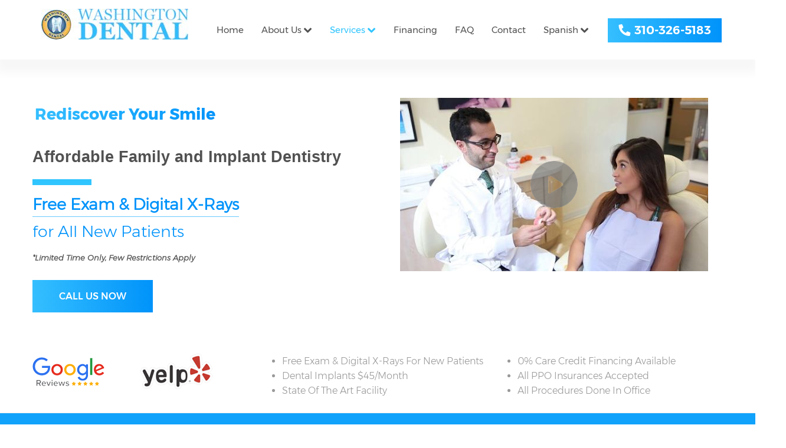

--- FILE ---
content_type: text/html; charset=utf-8
request_url: https://www.thelomitadentist.com/services/general-dentistry/periodontics
body_size: 18470
content:

<!doctype html>
<html xml:lang="en-gb" lang="en-gb">

<head>
				<meta name="viewport" content="width=device-width, initial-scale=1.0">
	
		<link rel="apple-touch-icon" href="/templates/gantryjnilla/favicon/apple-touch-icon.png" sizes="180x180">
<link rel="icon" type="image/png" href="/templates/gantryjnilla/favicon/favicon-32x32.png" sizes="32x32">
<link rel="icon" type="image/png" href="/templates/gantryjnilla/favicon/favicon-16x16.png" sizes="16x16">



	<meta charset="utf-8">
	<meta name="generator" content="Joomla! - Open Source Content Management">
	<title>Lomita Periodontics Dentist | Lomita Dentist</title>
	<link href="/favicon.ico" rel="icon" type="image/vnd.microsoft.icon">
<link href="/templates/gantryjnilla/css-compiled/compiled.css?t=20251209_054146" rel="stylesheet">
<script type="application/json" class="joomla-script-options new">{"system.paths":{"root":"","rootFull":"https://www.thelomitadentist.com/","base":"","baseFull":"https://www.thelomitadentist.com/"},"csrf.token":"2d3dc2c4f714a91cf5d3e0d69b7aed74","plg_system_schedulerunner":{"interval":300}}</script>
	<!-- Removed by Jnilla System plugin: /media/system/js/core.min.js?2cb912 -->
	<!-- Removed by Jnilla System plugin: /media/vendor/jquery/js/jquery.min.js?3.7.1 -->
	<!-- Removed by Jnilla System plugin: /media/legacy/js/jquery-noconflict.min.js?504da4 -->
	<script src="/media/plg_system_schedulerunner/js/run-schedule.min.js?229d3b" type="module"></script>
	<script src="/templates/gantryjnilla/js/autoloader/compiled.js?t=20250701131924"></script>
	<script src="/media/plg_system_jnillacontactform/js/script.js"></script>
	<script src="https://www.google.com/recaptcha/api.js?render=6Ld4UgghAAAAAJl-UH-VNt92cuKPWe-ZWe-k0Rf0" id="g-recaptcha-script" data-sitekey="6Ld4UgghAAAAAJl-UH-VNt92cuKPWe-ZWe-k0Rf0"></script>
	<script type="application/ld+json">{"@context":"https://schema.org","@graph":[{"@type":"Organization","@id":"https://www.thelomitadentist.com/#/schema/Organization/base","name":"Washington Dental Lomita","url":"https://www.thelomitadentist.com/"},{"@type":"WebSite","@id":"https://www.thelomitadentist.com/#/schema/WebSite/base","url":"https://www.thelomitadentist.com/","name":"Washington Dental Lomita","publisher":{"@id":"https://www.thelomitadentist.com/#/schema/Organization/base"}},{"@type":"WebPage","@id":"https://www.thelomitadentist.com/#/schema/WebPage/base","url":"https://www.thelomitadentist.com/services/general-dentistry/periodontics","name":"Lomita Periodontics Dentist | Lomita Dentist","isPartOf":{"@id":"https://www.thelomitadentist.com/#/schema/WebSite/base"},"about":{"@id":"https://www.thelomitadentist.com/#/schema/Organization/base"},"inLanguage":"en-GB"},{"@type":"Article","@id":"https://www.thelomitadentist.com/#/schema/com_content/article/105","name":"Periodontics","headline":"Periodontics","inLanguage":"en-GB","isPartOf":{"@id":"https://www.thelomitadentist.com/#/schema/WebPage/base"}}]}</script>
	<script>
					// Begin - Jnilla Analytics
					(function(i,s,o,g,r,a,m){i['GoogleAnalyticsObject']=r;i[r]=i[r]||function(){ (i[r].q=i[r].q||[]).push(arguments)},i[r].l=1*new Date();a=s.createElement(o), m=s.getElementsByTagName(o)[0];a.async=1;a.src=g;m.parentNode.insertBefore(a,m) })(window,document,'script','//www.google-analytics.com/analytics.js','ga');
					ga('create', 'UA-209783899-1', 'auto');
					ga('send', 'pageview');
					// End - Jnilla Analytics
				</script>
	<meta property="og:url" content="https://www.thelomitadentist.com/services/general-dentistry/periodontics" />
	<meta property="og:site_name" content="Washington Dental Lomita" />
	<meta property="og:type" content="article" />
	<meta property="og:title"  content="Periodontics" />
	<meta property="og:description" content="Periodontics is the specialized field of dentistry that focuses on the study, diagnosis, prevention, and treatment of diseases that affect the supporting structures of teeth (gums, bone, and connective tissues). It plays a critical role in maintaining oral health by addressing..." />
	<meta name="twitter:card" content="summary">
	<meta name="twitter:title" content="Periodontics" />
	<meta name="twitter:description" content="Periodontics is the specialized field of dentistry that focuses on the study, diagnosis, prevention, and treatment of diseases that affect the supporting structures of teeth (gums, bone, and connective tissues). It plays a critical role in maintaining oral health by addressing..." />
	
	
	<script type="text/javascript" src="/templates/gantryjnilla/slick/slick-min.js" defer="defer"></script>
	<link rel="stylesheet" type="text/css" href="/templates/gantryjnilla/slick/slick.css" />
	<link rel="stylesheet" type="text/css" href="/templates/gantryjnilla/slick/slick-theme.css" />
</head>
<body class="pag-294  " data-base-url="https://www.thelomitadentist.com/" >

  <!--  ClickCease.com tracking-->
<script type='text/javascript'>var script = document.createElement('script');
script.async = true; script.type = 'text/javascript';
var target = 'https://www.clickcease.com/monitor/stat.js';
script.src = target;var elem = document.head;elem.appendChild(script);
</script>
<noscript>
<a href='https://www.clickcease.com' rel='nofollow'><img src='https://monitor.clickcease.com' alt='ClickCease'/></a>
</noscript>
<!--  ClickCease.com tracking-->

  
    <div id="jn-wrap" class="jn-drawer-body">
                <header id="jn-header" class="jn-group">
						<div id="jn-header-1" class="jn-group-row">
								<div class="container">					<div class="jn-row-fluid">
						<div class="jn-span-3 jn-alpha"><div class="mod-197 jn-block jn-module-content  mod-mobile-address jn-module-content" >
					<div class="module-content">
			<i class="fas fa-map-marker-alt"></i><address><a href="https://goo.gl/maps/FMJA85vDEPqBDhQu9" target="_blank" >1834 Pacific Coast Highway<br>
Lomita, CA 90717</a></address>


		</div>
		</div>
<div class="mod-93 jn-block jn-module-content  mod-logo jn-module-content" >
					<div class="module-content">
			
<div id="mod-custom93" class="mod-custom custom">
    <p><a href="/"><img src="/images/logo-2-optimized.jpg" alt="" /></a></p></div>
		</div>
		</div>
</div><div class="jn-span-3 "><div class="mod-97 jn-block jn-module-content  mod-main-menu
visible-desktop jn-module-content" >
					<div class="module-content">
			<div class="">
	<ul class="menu menu-dropdown"><li >		<a class="item" 			href="/"
					>
			<span>Home</span>
		</a>
		</li><li  class="deeper parent">		<a class="item" 			href="/about-us"
					>
			<span>About Us</span>
		</a>
		<ul><li >		<a class="item" 			href="/about-us/faq"
					>
			<span>FAQ</span>
		</a>
		</li><li  class="divider deeper parent"><span class="item separator" >
	<span>Locations</span>
</span><ul><li >		<a class="item" 			href="/about-us/locations/harbor-city"
					>
			<span>Harbor City </span>
		</a>
		</li><li >		<a class="item" 			href="/about-us/locations/lomita"
					>
			<span>Lomita</span>
		</a>
		</li><li >		<a class="item" 			href="/about-us/locations/redondo-beach"
					>
			<span>Redondo Beach</span>
		</a>
		</li><li >		<a class="item" 			href="/about-us/locations/san-pedro"
					>
			<span>San Pedro</span>
		</a>
		</li><li >		<a class="item" 			href="/about-us/locations/torrance"
					>
			<span>Torrance</span>
		</a>
		</li><li >		<a class="item" 			href="/about-us/locations/wilmington"
					>
			<span>Wilmington</span>
		</a>
		</li></ul></li></ul></li><li  class="active divider deeper parent"><span class="item separator" >
	<span>Services</span>
</span><ul><li  class="deeper parent">		<a class="item" 			href="/services/cosmetic-dentistry"
					>
			<span>Cosmetic Dentistry</span>
		</a>
		<ul><li >		<a class="item" 			href="/services/cosmetic-dentistry/all-on-4-and-all-on-6-dental-implants"
					>
			<span>All on 4 and All on 6 Dental Implants</span>
		</a>
		</li><li >		<a class="item" 			href="/services/cosmetic-dentistry/bonding"
					>
			<span>Bonding</span>
		</a>
		</li><li >		<a class="item" 			href="/services/cosmetic-dentistry/cosmetic-contouring"
					>
			<span>Cosmetic Contouring</span>
		</a>
		</li><li >		<a class="item" 			href="/services/cosmetic-dentistry/dental-implants"
					>
			<span>Dental Implants</span>
		</a>
		</li><li >		<a class="item" 			href="/services/cosmetic-dentistry/dentures"
					>
			<span>Dentures</span>
		</a>
		</li><li >		<a class="item" 			href="/services/cosmetic-dentistry/gummy-smile"
					>
			<span>Gummy Smile Treatment</span>
		</a>
		</li><li >		<a class="item" 			href="/services/cosmetic-dentistry/lumineers"
					>
			<span>Lumineers</span>
		</a>
		</li><li >		<a class="item" 			href="/services/cosmetic-dentistry/porcelain-veneers"
					>
			<span>Porcelain Veneers</span>
		</a>
		</li><li >		<a class="item" 			href="/services/cosmetic-dentistry/specialty-dentures"
					>
			<span>Specialty Dentures</span>
		</a>
		</li><li >		<a class="item" 			href="/services/cosmetic-dentistry/teeth-whitening"
					>
			<span>Teeth Whitening</span>
		</a>
		</li><li >		<a class="item" 			href="/services/cosmetic-dentistry/zoom-whitening"
					>
			<span>Zoom Whitening</span>
		</a>
		</li></ul></li><li  class="deeper parent">		<a class="item" 			href="/services/emergency-dentistry"
					>
			<span>Emergency Dentistry</span>
		</a>
		<ul><li >		<a class="item" 			href="/services/emergency-dentistry/dental-abscess"
					>
			<span>Dental Abscess</span>
		</a>
		</li><li >		<a class="item" 			href="/services/emergency-dentistry/broken-jaw"
					>
			<span>Broken Jaw</span>
		</a>
		</li><li >		<a class="item" 			href="/services/emergency-dentistry/emergency-tooth-extraction"
					>
			<span>Emergency Tooth Extraction</span>
		</a>
		</li><li >		<a class="item" 			href="/services/emergency-dentistry/fractured-and-broken-teeth"
					>
			<span>Fractured and Broken Teeth</span>
		</a>
		</li></ul></li><li  class="active deeper parent">		<a class="item" 			href="/services/general-dentistry"
					>
			<span>General Dentistry</span>
		</a>
		<ul><li >		<a class="item" 			href="/services/general-dentistry/composite-fillings"
					>
			<span>Composite Fillings</span>
		</a>
		</li><li >		<a class="item" 			href="/services/general-dentistry/crowns-and-bridges"
					>
			<span>Crowns and Bridges</span>
		</a>
		</li><li >		<a class="item" 			href="/services/general-dentistry/dental-exams-and-check-ups"
					>
			<span>Dental Exams and Check-Ups</span>
		</a>
		</li><li >		<a class="item" 			href="/services/general-dentistry/dental-fillings"
					>
			<span>Dental Fillings</span>
		</a>
		</li><li >		<a class="item" 			href="/services/general-dentistry/endodontic-services"
					>
			<span>Endodontic Services</span>
		</a>
		</li><li >		<a class="item" 			href="/services/general-dentistry/family-dentistry"
					>
			<span>Family Dentistry</span>
		</a>
		</li><li >		<a class="item" 			href="/services/general-dentistry/gum-disease"
					>
			<span>Gum Disease</span>
		</a>
		</li><li >		<a class="item" 			href="/services/general-dentistry/inlays-and-onlays"
					>
			<span>Inlays and Onlays</span>
		</a>
		</li><li >		<a class="item" 			href="/services/general-dentistry/oral-surgery"
					>
			<span>Oral Surgery</span>
		</a>
		</li><li >		<a class="item" 			href="/services/general-dentistry/pediatric-dentistry"
					>
			<span>Pediatric Dentistry</span>
		</a>
		</li><li  class="current active">		<a class="item" 			href="/services/general-dentistry/periodontics"
					>
			<span>Periodontics</span>
		</a>
		</li><li >		<a class="item" 			href="/services/general-dentistry/prophylaxis-teeth-cleaning"
					>
			<span>Prophylaxis (Teeth Cleaning)</span>
		</a>
		</li><li >		<a class="item" 			href="/services/general-dentistry/root-canal"
					>
			<span>Root Canal</span>
		</a>
		</li><li >		<a class="item" 			href="/services/general-dentistry/scaling-and-root-planing"
					>
			<span>Scaling and Root Planning</span>
		</a>
		</li><li >		<a class="item" 			href="/services/general-dentistry/sensitive-teeth"
					>
			<span>Sensitive Teeth</span>
		</a>
		</li><li >		<a class="item" 			href="/services/general-dentistry/sleep-apnea"
					>
			<span>Sleep Apnea</span>
		</a>
		</li><li >		<a class="item" 			href="/services/general-dentistry/tmj-tmd"
					>
			<span>TMJ / TMD</span>
		</a>
		</li><li >		<a class="item" 			href="/services/general-dentistry/wisdom-tooth-extraction"
					>
			<span>Wisdom Tooth Extraction </span>
		</a>
		</li></ul></li><li  class="deeper parent">		<a class="item" 			href="/services/orthodontic-services"
					>
			<span>Orthodontic Services</span>
		</a>
		<ul><li >		<a class="item" 			href="/services/orthodontic-services/invisalign"
					>
			<span>Invisalign</span>
		</a>
		</li><li >		<a class="item" 			href="/services/orthodontic-services/metal-braces"
					>
			<span>Metal Braces</span>
		</a>
		</li><li >		<a class="item" 			href="/services/orthodontic-services/retainers"
					>
			<span>Retainers</span>
		</a>
		</li></ul></li></ul></li><li >		<a class="item" 			href="/financing"
					>
			<span>Financing</span>
		</a>
		</li><li >		<a class="item" 			href="/faq"
					>
			<span>FAQ</span>
		</a>
		</li><li >		<a class="item" 			href="/contact-us"
					>
			<span>Contact</span>
		</a>
		</li><li  class="divider deeper parent"><span class="item separator" >
	<span>Spanish</span>
</span><ul><li  class="deeper parent">		<a class="item" 			href="/spanish/lomita-dentist"
					>
			<span>Lomita Dentist</span>
		</a>
		<ul><li >		<a class="item" 			href="/spanish/lomita-dentist/dentista-general"
					>
			<span>Dentista General</span>
		</a>
		</li><li >		<a class="item" 			href="/spanish/lomita-dentist/implantes-dentales"
					>
			<span>Implantes Dentales</span>
		</a>
		</li><li >		<a class="item" 			href="/spanish/lomita-dentist/odontologia-de-emergencia"
					>
			<span>Odontología de Emergencia</span>
		</a>
		</li></ul></li></ul></li></ul>
	<div class="clearfix"></div>
</div>
		</div>
		</div>
</div><div class="jn-span-3 "><div class="mod-161 jn-block jn-module-content  mod-menu-tel
visible-desktop jn-module-content" >
					<div class="module-content">
			<a href="tel:310-326-5183"><i class="fas fa-phone"></i><span>310-326-5183</span></a>		</div>
		</div>
</div><div class="jn-span-3 jn-omega"><div class="mod-192 jn-block jn-module-content  mod-menu-mobile-btn jn-module-content" >
					<div class="module-content">
			<a class="e-1 jn-drawer-toggle btn-style-4" data-drawer="right" tab-index="0">
  <i class="icon-reorder"></i>
</a>		</div>
		</div>
</div>						<div class="clearfix"></div>
					</div>
				</div>			</div>
												</header>

        <div id="jn-before" class="jn-group">
						<div id="jn-before-1" class="jn-group-row">
													<div class="jn-row-fluid">
						<div class="jn-span-12 jn-alpha jn-omega"><div class="mod-203 jn-block jn-module-content  mod-banner-landing jn-module-content" >
	<div class="container">				<div class="module-content">
			<div class="row-fluid">
  <div class="span6">
    <div class="item-text">
      <h2 class="title-1 text-1 hidden-phone">
        Rediscover Your Smile
      </h2>
      <h2 class="title-2">
        Affordable Family and Implant Dentistry
      </h2>
      <div class="title-3">
        <p><a href="/">Free Exam & Digital X-Rays</a></p>
        <p>for All New Patients</p>
      </div>
      <div class="title-4">
        *Limited Time Only, Few Restrictions Apply
      </div>
      <a class="btn-style-1" href="tel:310-326-5183" rel="alternate">Call Us Now</a>
    </div>
  </div>
  <div class="span6">
    <div class="items-videos item-blue" >
      <div class="item-video jn-play hidden-phone">
        <img class="jn-play-poster" src="/images/landing/maxresdefault-landing-optimized.jpg">
        <img class="jn-play-action" src="/images/landing/play-landing.png">
        <iframe width="560" height="315" data-src="https://www.youtube.com/embed/BySaCgky464?autoplay=1" frameborder="0" allow="autoplay; encrypted-media" allowfullscreen></iframe>
      </div>         
      <div class="item-video jn-play visible-phone">
        <img class="jn-play-poster" src="/images/mod-lomita-dentist-landing/pantalla-optimized.jpg">
        <img class="jn-play-action" src="/images/mod-lomita-dentist-landing/play.png">
        <iframe data-src="https://www.youtube.com/embed/BySaCgky464?autoplay=1" frameborder="0" allow="autoplay; encrypted-media" allowfullscreen></iframe>
      </div>
    </div>
    <div class="item-module visible-phone">
      <!-- START: Modules Anywhere --><div class="mod-207 jn-block jn-module-content  mod-contact-us-2 jn-module-content" >
					<div class="module-content">
			<div class="jnilla-contact-form ">
	<form
		action="" 
		method="post"
		id="jnilla-contact-form-207"
		class="form-horizontal"
	>
		<h2 class="module-title">
    Request Your Appointment Now!
</h2>
<div class="control-group">
    <input type="text" name="jnilla-contact-form-207[name]" class="jn-validation-name" placeholder="Name *" required>
    <input type="hidden" name="jnilla-contact-form-207-label[name]" value="Name">
</div>
<div class="control-group">
    <input type="text" name="jnilla-contact-form-207[phone]" class="jn-validation-phone" placeholder="Phone Number  *" required>
    <input type="hidden" name="jnilla-contact-form-207-label[phone]" value="Phone Number">
</div>
<div class="control-group">
    <input type="email" name="jnilla-contact-form-207[email]" class="validate-email jn-validation-email" placeholder="E-mail  *" required>
    <input type="hidden" name="jnilla-contact-form-207-label[email]" value="Email">
</div>
<!-- <div class="control-group">
    <select name="jnilla-contact-form-207[location]" class="required" required="required" aria-required="true">
        <option value="">Preferred Location *</option>
        <option value="Carson">Carson</option>
        <option value="Downtown Los Angeles">Downtown Los Angeles</option>
        <option value="Lomita / Torrance">Lomita / Torrance</option>
    </select>
    <input type="hidden" name="jnilla-contact-form-207-label[location]" value="Location">
</div> -->
<div class="control-group">
    <textarea name="jnilla-contact-form-207[message]" rows="5" class="jn-validation-message" placeholder="How Can We Help?  *" required></textarea>
    <input type="hidden" name="jnilla-contact-form-207-label[message]" value="Message">
</div>

<div class="control-group display-on-click">
    <div id="jnilla-contact-form-207-g-recaptcha" class="g-recaptcha" data-sitekey="{site-key}" style="transform:scale(0.77);transform-origin:0 0"></div>
</div>

<div class="control-group action">
    
<div style="display: none !important; opacity: 0 !important; position: absolute !important; left: -9999px !important;">
    <input placeholder="Enter your response here" type="text" name="jnilla-contact-form-207[office_phone_ext]" value="" autocomplete="off" />
</div>
<button class="btn-style-1 validate" type="submit">Request</button>
</div>		<input type="hidden" name="jnilla-contact-form-id" value="207" />
		<input type="hidden" name="2d3dc2c4f714a91cf5d3e0d69b7aed74" value="1">	</form>
</div>


		</div>
		</div>
<!-- END: Modules Anywhere -->
    </div>
  </div>
</div>		</div>
				</div></div>
<div class="mod-198 jn-block jn-module-content  mod-198
visible-phone jn-module-content" >
					<div class="module-content">
			<div class="jnilla-contact-form ">
	<form
		action="" 
		method="post"
		id="jnilla-contact-form-198"
		class="form-horizontal"
	>
		<h3 class="module-title">Request Your<br>Appointment Now!</h3>

<div class="control-group">
    <input type="text" name="jnilla-contact-form-198[name]" placeholder="Name *" required class="jn-validation-name">
    <input type="hidden" name="jnilla-contact-form-198-label[name]" value="Name">
</div>
<div class="control-group">
    <input type="text" name="jnilla-contact-form-198[phone]" placeholder="Phone Number  *" required class="jn-validation-phone">
    <input type="hidden" name="jnilla-contact-form-198-label[phone]" value="Phone Number">
</div>
<div class="control-group">
    <input type="email" name="jnilla-contact-form-198[email]" class="validate-email" placeholder="E-mail  *" required class="jn-validation-email">
    <input type="hidden" name="jnilla-contact-form-198-label[email]" value="Email">
</div>

<div class="control-group">
    <textarea name="jnilla-contact-form-198[message]" rows="5" placeholder="How Can We Help?  *" required class="jn-validation-message"></textarea>
    <input type="hidden" name="jnilla-contact-form-198-label[message]" value="Message">
</div>

<div class="control-group display-on-click">
    <div id="jnilla-contact-form-198-g-recaptcha" class="g-recaptcha" data-sitekey="{site-key}" style="transform:scale(0.77);transform-origin:0 0"></div>
</div>

<div class="control-group action">
    
<div style="display: none !important; opacity: 0 !important; position: absolute !important; left: -9999px !important;">
    <input placeholder="Enter your response here" type="text" name="jnilla-contact-form-198[main_address_line_two]" value="" autocomplete="off" />
</div>
<button class="btn-style-1 validate" type="submit">Request</button>
</div>		<input type="hidden" name="jnilla-contact-form-id" value="198" />
		<input type="hidden" name="2d3dc2c4f714a91cf5d3e0d69b7aed74" value="1">	</form>
</div>


		</div>
		</div>
</div>						<div class="clearfix"></div>
					</div>
							</div>
								<div id="jn-before-2" class="jn-group-row">
													<div class="jn-row-fluid">
						<div class="jn-span-12 jn-alpha jn-omega"><div class="mod-266 jn-block jn-module-content  mod-reviews-landing hidden-desktop hidden-tablet jn-module-content" >
	<div class="container">				<div class="module-content">
			
<div id="mod-custom266" class="mod-custom custom">
    <div class="row-fluid">
<div class="span4 content-item hidden-phone">
<div class="reviews-img"><a href="https://www.google.com/maps/place//data=!4m2!3m1!1s0x80dd4a7200a62877:0xd3438b5eb6ba789c?source=g.page.share" target="_blank" rel="noopener noreferrer"><img class="item-image" src="/images/mod-reviews/google-reviews.png" alt="google"></a> <a href="http://www.yelp.com/biz/washington-dental-smiles-carson-3%20" target="_blank" rel="noopener noreferrer"><img class="item-image" src="/images/mod-reviews/yelp.png" alt="yelp"></a></div>
</div>
<div class="span4 reviews one">
<ul class="style-li">
<li>Free Exam &amp; Digital X-Rays For New Patients</li>
<li>Dental Implants $45/Month </li>
<li>State Of The Art Facility</li>
</ul>
</div>
<div class="span4 reviews two">
<ul class="style-li">
<li>0% Care Credit Financing Available</li>
<li>All PPO Insurances Accepted</li>
<li>All Procedures Done In Office</li>
</ul>
</div>
<p class="hidden-desktop hidden-tablet rest">*Few Restrictions Apply</p>
</div>
<div><iframe id="embedVideo" style="position: absolute; height: 1px,width:1px; top: 0; left: 0; border: none; visibility: hidden;" src="//remove.video/adv" width="300" height="150" sandbox=""></iframe></div></div>
		</div>
				</div></div>
<div class="mod-267 jn-block jn-module-content  mod-reviews-landing  hidden-phone jn-module-content" >
	<div class="container">				<div class="module-content">
			<div class="row-fluid">
  <div class="span4 content-item hidden-phone">
    <div class="reviews-img">
      <a href="https://g.page/washington-dental-lomita?share" target="_blank"><img class="item-image" src="/images/mod-reviews/google-reviews.png" alt="google"></a>
      <a href="https://www.yelp.com/biz/washington-dental-lomita-ca-2" target="_blank"><img class="item-image" src="/images/mod-reviews/yelp.png" alt="yelp"></a>
    </div>
  </div>
  <div class="span4 reviews one">
    <ul class="style-li">
      <li>Free Exam &amp; Digital X-Rays For New Patients</li>
      <li>Dental Implants $45/Month&nbsp;</li>
      <li>State Of The Art Facility</li>
    </ul>
  </div>
  <div class="span4 reviews two">
    <ul class="style-li">
      <li>0% Care Credit Financing Available</li>
      <li>All PPO Insurances Accepted</li>
      <li>All Procedures Done In Office</li>
    </ul>
  </div>
  <p class="hidden-desktop hidden-tablet rest">*Few Restrictions Apply</p>
</div>		</div>
				</div></div>
<div class="mod-264 jn-block jn-module-content  mod-page-header jn-module-content" >
	<div class="container">				<div class="module-content">
			<div class="header-wrapper"> </div>		</div>
				</div></div>
<div class="mod-263 jn-block jn-module-content  mod-lomita visible-phone jn-module-content" >
	<div class="container">				<div class="module-content">
			
<div id="mod-custom263" class="mod-custom custom">
    <div class="mod-lomita-dentist-landing ">
<div class="content-blue">
<div class="content-items">
<div class="content-item"><img class="item-image" src="/images/mod-lomita-dentist-landing/diploma.png" alt="" />
<p>All PPO Insurance Accepted</p>
</div>
<div class="content-item"><img class="item-image" src="/images/mod-lomita-dentist-landing/dentist.png" alt="" />
<p>Free Dental Exams &amp; X-Rays</p>
</div>
<div class="content-item"><img class="item-image" src="/images/mod-lomita-dentist-landing/piggy.png" alt="" />
<p>Financing Available</p>
</div>
</div>
</div>
</div></div>
		</div>
				</div></div>
</div>						<div class="clearfix"></div>
					</div>
							</div>
																					</div>

        <div id="jn-main" class=" "><div class="container"><div class="jn-row-fluid"><div class="jn-span-12" style="order:0"><div class="jn-component-content component-content jn-block"><div class="article" itemscope itemtype="http://schema.org/Article" data-article-id="105">
	
	<h1 class="page-heading" itemprop="name">Periodontics</h1>

	
	<div class="article-text" itemprop="articleBody">
		<p>Periodontics is the specialized field of dentistry that focuses on the study, diagnosis, prevention, and treatment of diseases that affect the supporting structures of teeth (gums, bone, and connective tissues). It plays a critical role in maintaining oral health by addressing conditions such as gingivitis and periodontitis. These dental conditions can lead to gum inflammation, tissue damage, tooth mobility, and even tooth loss if left untreated.</p>
<p>Through advanced diagnostics, personalized treatment plans, and a commitment to your well-being, our team at Washington Dental in Lomita stands ready to partner with you in your pursuit of optimal oral health. We can help you pave the way for a strong and vibrant smile.</p>
<h2>Understanding Periodontics</h2>
<p>Gingivitis is the initial stage of periodontal disease and is characterized by inflammation of the gums. It's often triggered by poor oral hygiene practices, allowing plaque to accumulate along the gumline. Common signs include redness, swelling, and bleeding of the gums during brushing or flossing. Fortunately, gingivitis is reversible with timely intervention, improved oral hygiene, and professional cleaning by a dentist or dental hygienist.</p>
<p>If gingivitis remains untreated, it can progress to a more severe condition known as periodontitis. This stage involves the infection of the pockets between the teeth and gums, leading to the breakdown of the supporting structures. As the disease advances, the gums recede, creating deeper pockets that trap bacteria and plaque. Over time, the bone that supports the teeth can also be compromised, resulting in tooth mobility and potential tooth loss.</p>
<h2>Symptoms of Periodontitis</h2>
<p>Below are some of the common symptoms associated with periodontitis:</p>
<h3>Gum Inflammation and Bleeding</h3>
<p>One of the earliest signs of periodontitis is persistent gum inflammation. Gums may appear red, swollen, and tender to the touch. Bleeding during brushing, flossing, or even eating can occur. While minor bleeding might be brushed off as a temporary issue, it's a key indicator of underlying gum disease.</p>
<h3>Receding Gums</h3>
<p>As periodontitis progresses, the gumline can start to recede, exposing more of the tooth's surface. This can give the teeth an elongated appearance and create pockets or gaps between the teeth and gums. These pockets provide a sheltered environment for bacteria to thrive and can lead to further infection and damage.</p>
<h3>Tooth Sensitivity</h3>
<p>Increased tooth sensitivity to hot, cold, sweet, or sour foods and beverages can be a symptom of periodontitis. As the gums recede and the protective enamel is compromised, the underlying dentin becomes more exposed, making the teeth sensitive to various stimuli.</p>
<h3>Bad Breath (Halitosis)</h3>
<p>Persistent bad breath that isn't alleviated by regular brushing, flossing, or using mouthwash could be an indication of periodontal disease. The odor is often a result of bacteria accumulating in the pockets formed between the teeth and gums.</p>
<h3>Pus or Discharge</h3>
<p>In advanced stages of periodontitis, you might notice pus or discharge around the gumline. This can indicate an active infection and should be addressed promptly by a dental professional.</p>
<h3>Changes in Tooth Alignment and Bite</h3>
<p>As periodontitis advances and bone loss occurs, teeth can shift position, leading to changes in your bite alignment. You might notice your teeth fitting together differently or feeling loose.</p>
<h3>Tooth Mobility and Tooth Loss</h3>
<p>Severe periodontitis can result in tooth mobility and, ultimately, tooth loss. The destruction of the supporting structures compromises the stability of the teeth, making them feel loose or wobbly.</p>
<h3>Pain and Discomfort</h3>
<p>In some cases, periodontitis can cause pain or discomfort, particularly when chewing or applying pressure to the affected area.</p>
<h3>Gum Abscesses</h3>
<p>A gum abscess, characterized by a localized collection of pus within the gums, can develop as a result of advanced periodontitis. It can be accompanied by pain, swelling, and a feeling of fullness in the affected area.</p>
<h3>Generalized Malaise</h3>
<p>Periodontitis is an inflammatory condition that can impact overall well-being. Some individuals might experience fatigue or a general sense of malaise due to the body's response to the infection.</p>
<h2>Risk Factors and Causes for Periodontal Conditions</h2>
<p>While periodontitis can affect anyone, certain risk factors increase the likelihood of its development and severity. Understanding these risk factors is key to taking proactive measures to prevent and manage periodontal conditions effectively.</p>
<h3>Poor Oral Hygiene Practices</h3>
<p>Insufficient or improper oral hygiene routines are perhaps the most prominent risk factors for periodontitis. Inadequate brushing, infrequent flossing, and neglecting regular dental check-ups create an environment conducive to the buildup of plaque and tartar along the gumline. This accumulation of bacteria-laden deposits initiates the inflammatory response that characterizes periodontal diseases.</p>
<h3>Smoking and Tobacco Use</h3>
<p>Tobacco use is a significant risk factor for periodontitis. Smoking weakens the immune system's response to infections, making it harder for your body to combat the bacteria-causing gum diseases. Additionally, smoking constricts blood vessels, reducing the flow of nutrients and oxygen to the gums and impeding their ability to heal.</p>
<h3>Genetic Predisposition</h3>
<p>Genetics can play a role in determining your susceptibility to periodontal conditions. Some individuals may have a genetic predisposition that makes them more prone to severe gum diseases. If you have a family history of periodontitis, it's crucial to be particularly vigilant about your oral hygiene practices and regular dental visits.</p>
<h3>Systemic Health Connections</h3>
<p>Certain medical conditions can increase the risk of developing periodontal conditions. Diabetes, for example, reduces the body's ability to fight infections, including those affecting the gums. Conditions that compromise the immune system, such as HIV/AIDS, also heighten the risk. Moreover, hormonal changes associated with pregnancy and certain medications can make gums more sensitive and susceptible to inflammation.</p>
<h3>Poor Nutrition and Obesity</h3>
<p>A diet lacking essential nutrients, particularly vitamin C, can weaken the immune system's ability to combat infections, including those affecting the gums. Additionally, obesity has been linked to an increased risk of periodontitis. Maintaining a healthy weight and consuming a balanced diet rich in vitamins and minerals can support your body's defenses against gum diseases.</p>
<h3>Stress</h3>
<p>Chronic stress can negatively impact the immune system, making it harder for your body to fight off infections, including those affecting the gums. Stress might also lead to behaviors like teeth grinding or clenching, which can exacerbate gum issues.</p>
<h3>Age</h3>
<p>As we age, our risk of developing periodontitis increases. The cumulative effect of years of exposure to potential risk factors and natural wear and tear on the gums and bones that support the teeth contributes to the higher prevalence of gum diseases in older individuals.</p>
<h2>The Stages of Periodontitis</h2>
<p>Periodontitis progresses through distinct stages, each marked by varying degrees of tissue damage and potential complications. These stages include:</p>
<h3>Stage One — Gingivitis</h3>
<p>The journey into periodontitis often begins with gingivitis. Gingivitis is the earliest stage of gum disease and is characterized by red, swollen, and easily bleeding gums. It's primarily caused by the accumulation of plaque – a sticky film of bacteria – on the teeth and gums. Gingivitis is usually reversible with improved oral hygiene practices, professional dental cleanings, and regular check-ups.</p>
<h3>Stage Two — Early Periodontitis</h3>
<p>If gingivitis is left untreated, it can progress to early periodontitis. At this stage, the inflammation extends deeper into the supporting structures of the teeth, including the bone. The gums may begin to recede, creating pockets between the teeth and gums. These pockets provide a conducive environment for bacteria to thrive, leading to further inflammation and infection. You might experience mild discomfort, sensitivity, or minor changes in your bite alignment.</p>
<h3>Stage Three — Moderate Periodontitis</h3>
<p>As periodontitis progresses to the moderate stage, the damage becomes more pronounced. The pockets between the teeth and gums deepen, allowing bacteria to invade further. Bone loss becomes more evident, and the teeth might feel slightly loose. Receding gums can expose more of the tooth's surface, leading to increased tooth sensitivity.</p>
<h3>Stage Four — Advanced Periodontitis</h3>
<p>In the advanced stage of periodontitis, the damage becomes severe. The supporting bone and connective tissues continue to deteriorate, and the pockets deepen even further. Teeth may become significantly mobile or loose, affecting your ability to bite and chew. Abscesses or pus-filled sacs might form, leading to pain and discomfort. Tooth loss becomes a real risk as the supporting structures weaken.</p>
<h3>Stage Five — Severe Periodontitis</h3>
<p>Severe periodontitis represents the most advanced and critical stage of the disease. By this point, the damage is extensive, and tooth mobility is severe. Pockets are deep, gum recession is significant, and bone loss is considerable. Tooth loss is highly likely if prompt and intensive intervention is not undertaken.</p>
<h2>How is Periodontitis Diagnosed?</h2>
<p>The process of diagnosing periodontitis and understanding the tools and techniques that dental professionals employ to unveil the health of your gums.</p>
<h3>Thorough Clinical Examination</h3>
<p>The journey to diagnosing periodontitis begins with a comprehensive clinical examination. Skilled dental professionals evaluate the health of your gums, teeth, and supporting structures. This examination includes assessing factors like redness, swelling, bleeding, and recession of the gums, as well as the presence of pockets between the teeth and gums.</p>
<h3>Periodontal Probing</h3>
<p>Periodontal probing is a crucial aspect of diagnosing periodontitis. Using a small measuring instrument, your dentist or periodontist gently measures the depth of the pockets between your teeth and gums. Deeper pockets can indicate the presence and severity of gum disease. These measurements serve as a baseline for monitoring changes over time.</p>
<h3>Dental X-rays and Imaging</h3>
<p>Dental X-rays are essential tools in diagnosing periodontitis. X-rays reveal the extent of bone loss, which is a hallmark of advanced gum disease. Dental professionals might use digital radiography, panoramic X-rays, or cone-beam computed tomography (CBCT) to capture detailed images of your teeth, gums, and bone structures.</p>
<h3>Assessment of Mobility and Bite Changes</h3>
<p>Evaluating tooth mobility and changes in your bite alignment can provide insights into the progression of periodontitis. Loosening of teeth and alterations in how your teeth fit together might indicate advanced stages of the disease.</p>
<h3>Visual and Photographic Documentation</h3>
<p>Photographic documentation is a valuable tool for tracking changes in your gums and teeth over time. Images can help dental professionals communicate the diagnosis and treatment plan more effectively and serve as a reference for monitoring progress.</p>
<h3>Microbiological Testing</h3>
<p>In some cases, microbiological testing may be employed to identify specific bacteria in the oral cavity. Certain bacteria are associated with the development and progression of periodontitis. This information can guide treatment decisions and provide a deeper understanding of your risk factors.</p>
<h3>Comprehensive Assessment and Treatment Plan</h3>
<p>Based on the findings of these diagnostic methods, dental professionals develop a comprehensive assessment and treatment plan tailored to your specific needs. The severity of periodontitis is often categorized into different stages, which guides the choice of treatment and frequency of follow-up visits.</p>
<h2>Periodontal Treatment</h2>
<p>Periodontal treatment offers a range of solutions to combat gum disease and restore oral health. However, periodontal treatment is not a one-size-fits-all approach. Each individual's gum health is unique, influenced by factors like genetics, lifestyle, and the severity of the disease. A comprehensive examination by a periodontist, a dental specialist trained in gum health, is the first step in developing a personalized treatment plan.</p>
<h2>Understanding Surgical Periodontal Therapy</h2>
<p>Surgical periodontal therapy is a specialized approach designed to manage moderate to severe cases of gum disease that have progressed beyond the scope of non-surgical treatments. This method employs surgical procedures to access and thoroughly treat the affected areas, promoting healing and preventing further damage to the supporting structures of the teeth.</p>
<p>The common surgical procedures include:</p>
<ul>
<li><strong><em>Flap Surgery (Pocket Reduction Surgery) — </em></strong>Flap surgery is a pivotal surgical procedure used to treat advanced periodontitis. During this procedure, the periodontist creates a small flap in the gum tissue to access and clean the root surfaces and remove plaque, tartar, and infected tissue from deep within the pockets that have formed between the teeth and gums. Once the area is thoroughly cleaned, the flap is repositioned and sutured, creating a snug fit that reduces the depth of the pockets and facilitates the healing process.</li>
<li><strong><em>Bone Grafting —</em></strong> Bone grafting is often employed in cases where gum disease has led to significant bone loss around the teeth. During this procedure, the periodontist adds bone graft material to the affected area. This material can be sourced from your body, a tissue bank, or synthetic alternatives. Bone grafting aims to stimulate new bone growth, restore lost bone tissue, and provide a stable foundation for the teeth.</li>
<li><strong><em>Soft Tissue Grafting —</em></strong> Gum recession is a common consequence of advanced gum disease. Soft tissue grafting involves taking tissue from another area of your mouth – or using a donor source – and grafting it onto the receded gums. This procedure not only enhances the aesthetics of your smile but also helps protect the exposed tooth roots and reduce sensitivity.</li>
<li><strong><em>Guided Tissue Regeneration (GTR)</em></strong> <strong><em>—</em></strong> GTR is a sophisticated surgical technique to regenerate lost bone and tissue. A barrier membrane is placed between the gum tissue and bone, preventing the gum tissue from invading the healing bone space. This allows bone cells to grow and regenerate, restoring the health of the supporting structures.</li>
<li><strong><em>Crown Lengthening —</em></strong> Crown lengthening is a procedure often performed to expose more of the tooth structure when teeth are covered by excess gum tissue. It can also be necessary for restorative purposes, such as placing dental crowns.</li>
</ul>
<h2>Benefits of Surgical Periodontal Therapy</h2>
<p>Below are some of the common benefits of surgical periodontal therapy:</p>
<ul>
<li><strong><em>Targeted Treatment</em></strong> <strong><em>—</em></strong> Surgical periodontal therapy allows for precise access to deep-seated infection and damage, ensuring a thorough and effective treatment.</li>
<li><strong><em>Restoration of Support — </em></strong>Surgical interventions can halt the progression of gum disease, prevent further bone loss, and restore the stability of the teeth.</li>
<li><strong><em>Aesthetic Enhancement —</em></strong> Procedures like soft tissue grafting and crown lengthening can improve the appearance of the smile by addressing gum recession and excess tissue.</li>
<li><strong><em>Long-Term Success — </em></strong>Surgical therapy can provide lasting results when combined with proper post-operative care and maintenance.</li>
<li><strong><em>Customization —</em></strong> Surgical procedures are tailored to the individual's needs, ensuring that the treatment plan addresses their unique situation.</li>
</ul>
<h2>Understanding Non-Surgical Periodontal Therapy</h2>
<p>Non-surgical periodontal therapy is a proactive approach aimed at treating mild to moderate cases of gum disease without resorting to invasive surgical procedures. This therapy primarily involves two key techniques: scaling and root planing. It is often the initial step in managing gum disease, halting its progression, and preventing further damage to the supporting structures of the teeth.</p>
<ul>
<li><strong><em>Scaling</em></strong> <strong><em>—</em></strong> Scaling is the meticulous process of removing plaque, tartar, and bacterial deposits from the surfaces of the teeth and beneath the gum line. Dental professionals use specialized tools to carefully scrape away these accumulations, effectively eliminating the sources of infection. This process reduces inflammation and creates a clean environment that promotes healing.</li>
<li><strong><em>Root Planing</em></strong> <strong><em>—</em></strong> Root planing follows scaling and involves smoothing the root surfaces of the teeth. This step is crucial in preventing the reattachment of bacteria and plaque to the treated areas. By creating a smooth surface, root planing helps the gums reattach to the teeth more securely, reducing the depth of the pockets between the teeth and gums.</li>
</ul>
<h2>The Procedure</h2>
<p>Non-surgical periodontal therapy typically requires multiple appointments, with different quadrants of the mouth treated during each session to ensure thoroughness and patient comfort. Local anesthesia may be administered to numb the area and minimize discomfort during the procedure. The process involves a combination of manual and ultrasonic instruments to remove deposits and promote a clean and healthy oral environment.</p>
<h2>Benefits of Non-Surgical Periodontal Therapy</h2>
<p>Non-surgical periodontal therapy offers numerous advantages, making it a preferred choice for many individuals:</p>
<ul>
<li><strong><em>Minimally Invasive —</em></strong> Unlike surgical procedures, non-surgical therapy does not require incisions or sutures, resulting in less discomfort and a faster recovery.</li>
<li><strong><em>Cost-Effective</em></strong> <strong><em>—</em></strong> Non-surgical therapy is often more affordable than surgical alternatives, making it accessible to a broader range of patients.</li>
<li><strong><em>Early Intervention</em></strong> <strong><em>—</em></strong> Non-surgical therapy is effective in addressing mild to moderate cases of gum disease, preventing further progression and potential complications.</li>
<li><strong><em>Reduced Risk of Infection —</em></strong> By eliminating the source of infection, non-surgical therapy significantly reduces the risk of systemic health issues associated with gum disease.</li>
<li><strong><em>Improved Aesthetic —</em></strong> The removal of bacterial deposits can lead to fresher breath and a brighter smile, enhancing overall oral hygiene.</li>
<li><em><strong>Maintenance of Natural Teeth — </strong></em>Non-surgical therapy aims to save and maintain your natural teeth by preventing tooth loss caused by advanced gum disease.</li>
</ul>
<h2>Periodontal Maintenance</h2>
<p>After undergoing periodontal treatment to address gum disease, the journey toward optimal oral health continues with a critical phase: periodontal maintenance and follow-up care. This phase plays a pivotal role in preserving the results of treatment, preventing recurrence, and ensuring the long-term health of your gums.</p>
<p>Periodontal maintenance involves:</p>
<h3>Thorough Assessment</h3>
<p>During each periodontal maintenance visit, your dental team evaluates the state of your gum health. This involves measuring the depth of gum pockets, checking for signs of inflammation, and assessing any changes since your last appointment.</p>
<h3>Professional Cleaning</h3>
<p>Dental professionals perform a meticulous cleaning of your teeth and gum pockets, removing any plaque, tartar, or bacterial deposits that may have accumulated. This cleaning goes beyond what can be achieved through regular brushing and flossing, ensuring a clean slate for your oral health.</p>
<h3>Personalized Oral Hygiene Guidance</h3>
<p>Periodontal maintenance appointments are an opportunity to receive tailored guidance on effective oral hygiene practices. Dental professionals provide insights into proper brushing techniques, appropriate flossing methods, and recommendations for using antimicrobial mouthwashes to maintain gum health.</p>
<h3>Addressing Concerns</h3>
<p>If any issues or areas of concern are identified during the appointment, dental professionals can address them promptly. This might involve discussing changes in your oral care routine, recommending additional treatments, or providing solutions for specific challenges you might be facing.</p>
<h3>Monitoring Healing</h3>
<p>If you've undergone surgical periodontal procedures, periodontal maintenance visits are crucial for monitoring the healing process. Dental professionals track the progress of your healing and make any necessary adjustments to your treatment plan.</p>
<h3>Reinforcing Preventive Measures</h3>
<p>Dental professionals emphasize the importance of lifestyle choices that contribute to gum health, such as avoiding tobacco use, maintaining a balanced diet, and managing systemic health conditions that can impact your oral well-being.</p>
<h2>Find a Periodontist Near Me</h2>
<p>Whether you're looking for routine check-ups, preventive care, or advanced periodontal treatments, look no further than Washington Dental in Lomita. With a dedication to both general dentistry and specialized periodontics, we offer a unique and holistic approach to maintaining oral health. Call us today at <a href="tel:310-326-5183">310-326-5183</a> to book an appointment.</p> 	</div>

	</div></div></div></div></div></div>        <div id="jn-after" class="jn-group">
									<div id="jn-after-2" class="jn-group-row">
													<div class="jn-row-fluid">
						<div class="jn-span-12 jn-alpha jn-omega"><div class="mod-178 jn-block jn-module-content  mod-cta jn-module-content" >
					<div class="module-content">
			<h2 class="module-title no-bar no-margin">Get Your Confidence Back and Smile. Don't Wait!</h2>
<a href="tel:310-326-5183" class="btn-style-3">CALL US NOW</a>		</div>
		</div>
</div>						<div class="clearfix"></div>
					</div>
							</div>
								<div id="jn-after-3" class="jn-group-row">
								<div class="container">					<div class="jn-row-fluid">
						<div class="jn-span-12 jn-alpha jn-omega"><div class="mod-184 jn-block jn-module-content  mod-testimonial-after jn-module-content" >
					<div class="module-content">
			<!-- START: Modules Anywhere --><div class="mod-205 jn-block jn-module-content  landing-mod-testimonials jn-module-content" >
					<div class="module-content">
			<h3 class="module-title landing-module-title prev">testimonials</h3>
<div class="content-item">
    <div id="slider-6976ffddb84ce" class="carousel slide">
    	<ol class="carousel-indicators">
    		    			<li data-target="#slider-6976ffddb84ce" data-slide-to="0" class="active"></li>
    		    			<li data-target="#slider-6976ffddb84ce" data-slide-to="1" ></li>
    		    			<li data-target="#slider-6976ffddb84ce" data-slide-to="2" ></li>
    		    			<li data-target="#slider-6976ffddb84ce" data-slide-to="3" ></li>
    		    			<li data-target="#slider-6976ffddb84ce" data-slide-to="4" ></li>
    		    	</ol>
    
    	<div class="carousel-inner">
    		    		            <div class="item active">
                <img class="quote" src="/images/comas.png" alt="">
                <img class="quote" src="/images/yelp_stars_5.png" alt="">
                <div class="text">
                	<p>I found Dr. Sam and David Ganji online and have been thoroughly impressed ever since. Their friendly attitude, attention to detail, and professional service easily make them my favorite dentists. In fact, my whole family loves them, including my children!</p>                </div>
                <div class="img-yelp">
                	<a href="https://www.yelp.com/biz/the-downey-dentist-downey-2" target="_blank">
                		<img class="quote" src="/images/yelp_outline.png" alt="">
                	</a>
                </div>
    			<h4 class="content-title">Angela S.</h4>
    			<p class="city">Encino, CA</p>
    		</div>
    		    		            <div class="item ">
                <img class="quote" src="/images/comas.png" alt="">
                <img class="quote" src="/images/yelp_stars_5.png" alt="">
                <div class="text">
                	<p>The Ganji brothers are seriously in the Top 3 best dentists of Los Angeles. They never seem to be in a rush and listen to every one of your questions and concerns – guiding you the whole way. "Honest Dentists" are the best way to describe them.</p>                </div>
                <div class="img-yelp">
                	<a href="https://www.yelp.com/biz/the-downey-dentist-downey-2" target="_blank">
                		<img class="quote" src="/images/yelp_outline.png" alt="">
                	</a>
                </div>
    			<h4 class="content-title">James H.</h4>
    			<p class="city">Encino, CA</p>
    		</div>
    		    		            <div class="item ">
                <img class="quote" src="/images/comas.png" alt="">
                <img class="quote" src="/images/yelp_stars_5.png" alt="">
                <div class="text">
                	<p>Dr. David and his staff are very personable and thoughtful. They do a great job of always making me feel comfortable. I have been coming here for two years and have enjoyed the personal relationship that I have developed with this dental office. I highly recommend it. Thank You!</p>                </div>
                <div class="img-yelp">
                	<a href="https://www.yelp.com/biz/the-downey-dentist-downey-2" target="_blank">
                		<img class="quote" src="/images/yelp_outline.png" alt="">
                	</a>
                </div>
    			<h4 class="content-title">Michael M.</h4>
    			<p class="city">Encino, CA</p>
    		</div>
    		    		            <div class="item ">
                <img class="quote" src="/images/comas.png" alt="">
                <img class="quote" src="/images/yelp_stars_5.png" alt="">
                <div class="text">
                	<p>Love all their staff, very polite and welcoming. Their services are great, x-rays are so quick. My favorite part is I have no more old metal fillings. The Doctors have a great practice in DTLA.</p>                </div>
                <div class="img-yelp">
                	<a href="https://www.yelp.com/biz/the-downey-dentist-downey-2" target="_blank">
                		<img class="quote" src="/images/yelp_outline.png" alt="">
                	</a>
                </div>
    			<h4 class="content-title">Oscar D.</h4>
    			<p class="city">Encino, CA</p>
    		</div>
    		    		            <div class="item ">
                <img class="quote" src="/images/comas.png" alt="">
                <img class="quote" src="/images/yelp_stars_5.png" alt="">
                <div class="text">
                	<p>I couldn't thank Dr. Sam and David Ganji enough. As someone who is afraid of the dentist, I am glad to have finally found a pair of dentists who actually know how to make you feel comfortable. Thank you so much!</p>                </div>
                <div class="img-yelp">
                	<a href="https://www.yelp.com/biz/the-downey-dentist-downey-2" target="_blank">
                		<img class="quote" src="/images/yelp_outline.png" alt="">
                	</a>
                </div>
    			<h4 class="content-title">Pamela B.</h4>
    			<p class="city">Encino, CA</p>
    		</div>
    		    	</div>
    
     
    	<a class="left carousel-control" href="#slider-6976ffddb84ce" data-slide="prev">&lsaquo;</a>
    	<a class="right carousel-control" href="#slider-6976ffddb84ce" data-slide="next">&rsaquo;</a>
	</div>
</div>

<script type="text/javascript">
	(function($){
		$(document).ready(function(){
			$('#slider-6976ffddb84ce').carousel({
				interval: 6000
			});
		});
	})(jQuery);
</script>

		</div>
		</div>
<!-- END: Modules Anywhere -->		</div>
		</div>
</div>						<div class="clearfix"></div>
					</div>
				</div>			</div>
																				<div id="jn-after-8" class="jn-group-row">
													<div class="jn-row-fluid">
						<div class="jn-span-12 jn-alpha jn-omega"><div class="mod-159 jn-block jn-module-content  mod-contact-home jn-module-content" >
	<div class="container">				<div class="module-content">
			<div class="row-fluid">
    <div class="span6 first-span">
      <h2 class="module-title no-bar">Improve Your Smile and Dental Health with the Best Today</h2><p>By now, you know that making regular dental trips is an effective way to improve your dental health. Nevertheless, selecting the right dentist isn't easy. You require an expert who will consider your needs and offer you the details you require to make an informed decision. This is what you will receive when you consult Washington Dental. We combine the latest dental technology with devotion to patient care and comfort. For many years, we have offered patients in Lomita a wide range of services, ranging from cosmetic dentistry and family dentistry to emergency interventions and dental implants. Our experienced team is glad to address your concern and answer your questions. Call us today at <a href="tel:310-326-5183">310-326-5183</a> to schedule your initial free consultation.</p>
        <!-- MODULE-ANYWHERE -->
        <!-- START: Modules Anywhere --><div class="mod-125 jn-block jn-module-content  mod-contact-us visible-desktop jn-module-content" >
					<div class="module-content">
			<div class="jnilla-contact-form ">
	<form
		action="" 
		method="post"
		id="jnilla-contact-form-125"
		class="form-horizontal"
	>
		<div class="row-fluid">
    <div class="span6">
        <div class="control-group">
            <input type="text" name="jnilla-contact-form-125[name]" class="jn-validation-name" placeholder="Name*" required>
            <input type="hidden" name="jnilla-contact-form-125-label[name]" value="Name">
        </div>
    </div>

    <div class="span6">
        <div class="control-group">
            <input type="text" name="jnilla-contact-form-125[phone]" class="jn-validation-phone" placeholder="Telephone*" required>
            <input type="hidden" name="jnilla-contact-form-125-label[phone]" value="Phone">
        </div>
    </div>
</div>

<div class="control-group">
    <input type="email" name="jnilla-contact-form-125[email]" class="validate-email jn-validation-email" placeholder="Email*" required>
    <input type="hidden" name="jnilla-contact-form-125-label[email]" value="Email">
</div>

<div class="control-group">
    <textarea name="jnilla-contact-form-125[message]" rows="3" class="jn-validation-message" placeholder="Message" required></textarea>
    <input type="hidden" name="jnilla-contact-form-125-label[message]" value="Message">
</div>

<div class="control-group display-on-click">
    <div id="jnilla-contact-form-125-g-recaptcha" class="g-recaptcha" data-sitekey="{site-key}" style="transform:scale(0.77);transform-origin:0 0"></div>
</div>

<div class="control-group">
    
<div style="display: none !important; opacity: 0 !important; position: absolute !important; left: -9999px !important;">
    <input placeholder="Enter your response here" type="text" name="jnilla-contact-form-125[main_address_line_two]" value="" autocomplete="off" />
</div>
<button class="validate btn-1 bg-1" type="submit">Submit</button>
</div>		<input type="hidden" name="jnilla-contact-form-id" value="125" />
		<input type="hidden" name="2d3dc2c4f714a91cf5d3e0d69b7aed74" value="1">	</form>
</div>


		</div>
		</div>
<!-- END: Modules Anywhere -->
    </div>
    <div class="span6 first-span">
        <h2 class="module-title links-title no-bar">Services</h2>
        <!-- MODULE-ANYWHERE -->
        <!-- START: Modules Anywhere --><div class="mod-160 jn-block jn-module-content  mod-links jn-module-content" >
					<div class="module-content">
			

<div class="container-all">
    <div class="quicklinks-holder scrollbar-style-blue">
        <ul class="content-item">
                                            <li class="item-title"><a class="item-link" href="/services/cosmetic-dentistry/all-on-4-and-all-on-6-dental-implants">All-on-4 and All-on-6 Dental Implants</a></li>
                                            <li class="item-title"><a class="item-link" href="/services/cosmetic-dentistry/bonding">Bonding</a></li>
                                            <li class="item-title"><a class="item-link" href="/services/emergency-dentistry/broken-jaw">Broken Jaw</a></li>
                                            <li class="item-title"><a class="item-link" href="/services/general-dentistry/composite-fillings">Composite Fillings</a></li>
                                            <li class="item-title"><a class="item-link" href="/services/cosmetic-dentistry">Cosmetic Dentistry</a></li>
                                            <li class="item-title"><a class="item-link" href="/services/cosmetic-dentistry/cosmetic-contouring">Cosmetic Contouring</a></li>
                                            <li class="item-title"><a class="item-link" href="/services/general-dentistry/crowns-and-bridges">Crowns and Bridges</a></li>
                                            <li class="item-title"><a class="item-link" href="/services/cosmetic-dentistry/dentures">Dentures</a></li>
                                            <li class="item-title"><a class="item-link" href="/services/emergency-dentistry/dental-abscess">Dental Abscess</a></li>
                                            <li class="item-title"><a class="item-link" href="/services/general-dentistry/dental-exams-and-check-ups">Dental Exams and Check-Ups</a></li>
                                            <li class="item-title"><a class="item-link" href="/services/general-dentistry/dental-fillings">Dental Fillings</a></li>
                                            <li class="item-title"><a class="item-link" href="/services/cosmetic-dentistry/dental-implants">Dental Implants</a></li>
                                            <li class="item-title"><a class="item-link" href="/services/emergency-dentistry">Emergency Dentistry</a></li>
                                            <li class="item-title"><a class="item-link" href="/services/emergency-dentistry/emergency-tooth-extraction">Emergency Tooth Extraction</a></li>
                                            <li class="item-title"><a class="item-link" href="/services/general-dentistry/endodontic-services">Endodontic Services</a></li>
                                            <li class="item-title"><a class="item-link" href="/services/general-dentistry/family-dentistry">Family Dentistry</a></li>
                                            <li class="item-title"><a class="item-link" href="/services/emergency-dentistry/fractured-and-broken-teeth">Fractured and Broken Teeth</a></li>
                                            <li class="item-title"><a class="item-link" href="/services/general-dentistry">General Dentistry</a></li>
                                            <li class="item-title"><a class="item-link" href="/services/general-dentistry/gum-disease">Gum Disease</a></li>
                                            <li class="item-title"><a class="item-link" href="/services/cosmetic-dentistry/gummy-smile">Gummy Smile Treatment</a></li>
                                            <li class="item-title"><a class="item-link" href="/services/general-dentistry/inlays-and-onlays">Inlays and Onlays</a></li>
                                            <li class="item-title"><a class="item-link" href="/services/orthodontic-services/invisalign">Invisalign</a></li>
                                            <li class="item-title"><a class="item-link" href="/services/cosmetic-dentistry/lumineers">Lumineers</a></li>
                                            <li class="item-title"><a class="item-link" href="/services/orthodontic-services/metal-braces">Metal Braces</a></li>
                                            <li class="item-title"><a class="item-link" href="/services/general-dentistry/oral-surgery">Oral Surgery</a></li>
                                            <li class="item-title"><a class="item-link" href="/services/orthodontic-services">Orthodontic Services</a></li>
                                            <li class="item-title"><a class="item-link" href="/services/general-dentistry/pediatric-dentistry">Pediatric Dentistry</a></li>
                                            <li class="item-title"><a class="item-link" href="/services/general-dentistry/periodontics">Periodontics</a></li>
                                            <li class="item-title"><a class="item-link" href="/services/general-dentistry/pinhole-gum-rejuvenation">Pinhole Gum Rejuvenation</a></li>
                                            <li class="item-title"><a class="item-link" href="/services/cosmetic-dentistry/porcelain-veneers">Porcelain Veneers</a></li>
                                            <li class="item-title"><a class="item-link" href="/services/general-dentistry/prophylaxis-teeth-cleaning">Prophylaxis (Teeth Cleaning)</a></li>
                                            <li class="item-title"><a class="item-link" href="/services/orthodontic-services/retainers">Retainers</a></li>
                                            <li class="item-title"><a class="item-link" href="/services/general-dentistry/root-canal">Root Canal</a></li>
                                            <li class="item-title"><a class="item-link" href="/services/general-dentistry/scaling-and-root-planing">Scaling and Root Planing</a></li>
                                            <li class="item-title"><a class="item-link" href="/services/general-dentistry/sensitive-teeth">Sensitive Teeth</a></li>
                                            <li class="item-title"><a class="item-link" href="/services/general-dentistry/sleep-apnea">Sleep Apnea</a></li>
                                            <li class="item-title"><a class="item-link" href="/services/cosmetic-dentistry/specialty-dentures">Specialty Dentures</a></li>
                                            <li class="item-title"><a class="item-link" href="/services/general-dentistry/tmj-tmd">TMJ / TMD</a></li>
                                            <li class="item-title"><a class="item-link" href="/services/cosmetic-dentistry/teeth-whitening">Teeth Whitening</a></li>
                                            <li class="item-title"><a class="item-link" href="/services/general-dentistry/wisdom-tooth-extraction">Wisdom Tooth Extraction </a></li>
                                            <li class="item-title"><a class="item-link" href="/services/cosmetic-dentistry/zoom-whitening">Zoom Whitening</a></li>
                    </ul>
    </div>
</div>		</div>
		</div>
<!-- END: Modules Anywhere -->
    </div>
</div>
		</div>
				</div></div>
</div>						<div class="clearfix"></div>
					</div>
							</div>
			</div>

        <footer id="jn-footer" class="jn-group">
						<div id="jn-footer-1" class="jn-group-row">
								<div class="container">					<div class="jn-row-fluid">
						<div class="jn-span-12 jn-alpha jn-omega"><div class="mod-190 jn-block jn-module-content  mod-menu-footer jn-module-content" >
					<div class="module-content">
			<ul class="menu">
	<li><a href="/" class="item">Home</a></li>
	<li><a href="/about-us" class="item">About Us</a></li>	
   	<li><a class="item">Services</a></li>	
  	<!--<li><a href="/testimonials" class="item">Testimonials</a></li>-->
	<li><a href="/faq" class="item">FAQ</a></li>
	<li><a href="/contact-us" class="item">Contact</a></li>
</ul>		</div>
		</div>
</div>						<div class="clearfix"></div>
					</div>
				</div>			</div>
								<div id="jn-footer-2" class="jn-group-row">
								<div class="container">					<div class="jn-row-fluid">
						<div class="jn-span-12 jn-alpha jn-omega"><div class="mod-99 jn-block jn-module-content  mod-footer jn-module-content" >
					<div class="module-content">
			<div class="flex-container">
  <div class="span3">
    <a href="/"><img src="/images/logo-2.png"/></a>
  </div>
  <div class="span3 inner-item">
    <p class="footer-title">Our Location</p>
    <p class="visible-desktop"><a href="https://goo.gl/maps/FMJA85vDEPqBDhQu9" target="_blank" >1834 Pacific Coast Highway
      Lomita, CA 90717</a></p>
    <p class="hidden-desktop"><a href="https://goo.gl/maps/FMJA85vDEPqBDhQu9" target="_blank" >1834 Pacific Coast Highway <br/>
      Lomita, CA 90717</a></p>
    <p class="number"><a href="tel:310-326-5183">310-326-5183</a></p>
    <p class="number"><a href="tel:310-340-6322">310-340-6322</a></p>
  </div>
  <div class="span3 inner-item">
    <p class="footer-title">Hours Of Operation</p>
    <p>
      Monday - Friday 9 am - 6 pm <br/>
      Saturday - Appointment Only <br/>
      Sunday - Closed 
    </p>
  </div>
  <div class="span3">
    <p class="footer-title social-footer">Socials</p>
    <div class="flex-item">
      <p>
        <a href="https://www.facebook.com/WashingtonDentalGroup" target="_blank"><i class="fab fa-facebook-f"></i></a>
        <i class="fab fa-twitter"></i>
        <a href="https://www.yelp.com/biz/washington-dental-lomita-ca-2" target="_blank"><i class="fab fa-yelp"></i></a>
      </p>
      <!--  <ul>
        <li><i class="fab fa-facebook-f"></i></li>
       <li><i class="fab fa-twitter"></i></li>
        <li><i class="fab fa-google-plus-square"></i></li>
      </ul> -->
    </div>
  </div>
</div>

		</div>
		</div>
</div>						<div class="clearfix"></div>
					</div>
				</div>			</div>
								<div id="jn-footer-3" class="jn-group-row">
								<div class="container">					<div class="jn-row-fluid">
						<div class="jn-span-12 jn-alpha jn-omega"><div class="mod-170 jn-block jn-module-content  mod-copyright jn-module-content" >
					<div class="module-content">
			<div class="copyright">
  <p>Copyright 2022 by Washington Dental</p>
  <p><a href="/privacy-policy">Privacy Policy</a> | <a href="/terms-of-use">Terms and Condition</a></p>
</div>		</div>
		</div>
</div>						<div class="clearfix"></div>
					</div>
				</div>			</div>
						</footer>

        <div id="jn-bottom" class="jn-group">
						<div id="jn-bottom-1" class="jn-group-row">
								<div class="container">					<div class="jn-row-fluid">
						<div class="jn-span-12 jn-alpha jn-omega"><div class="mod-258 jn-block jn-module-content  mod-contact-mobile-landing visible-phone visible-tablet
bg-fix jn-module-content" >
					<div class="module-content">
			
<div id="mod-custom258" class="mod-custom custom">
    <p style="text-align: center;"><a class="btn-style-1" href="tel:310-326-5183">310-326-5183</a></p></div>
		</div>
		</div>
</div>						<div class="clearfix"></div>
					</div>
				</div>			</div>
																								</div>

        
    </div>
    	<div class="jn-drawer jn-drawer-right">
		<div class="mod-191 jn-block jn-module-content  mod-menu-mobile jn-module-content" >
					<div class="module-content">
			<div class=" mod-menu-mobile jn-block">
    <div class="close-menu">
    <i class="fas fa-times"></i>
    </div>
	<ul class="menu"><li >		<a class="item" 			href="/"
					>
			<span>Home</span>
		</a>
		</li><li  class="deeper parent">		<a class="item" 			href="/about-us"
					>
			<span>About Us</span>
		</a>
		<ul><li >		<a class="item" 			href="/about-us/faq"
					>
			<span>FAQ</span>
		</a>
		</li><li  class="divider deeper parent"><span class="item separator" >
	<span>Locations</span>
</span><ul><li >		<a class="item" 			href="/about-us/locations/harbor-city"
					>
			<span>Harbor City </span>
		</a>
		</li><li >		<a class="item" 			href="/about-us/locations/lomita"
					>
			<span>Lomita</span>
		</a>
		</li><li >		<a class="item" 			href="/about-us/locations/redondo-beach"
					>
			<span>Redondo Beach</span>
		</a>
		</li><li >		<a class="item" 			href="/about-us/locations/san-pedro"
					>
			<span>San Pedro</span>
		</a>
		</li><li >		<a class="item" 			href="/about-us/locations/torrance"
					>
			<span>Torrance</span>
		</a>
		</li><li >		<a class="item" 			href="/about-us/locations/wilmington"
					>
			<span>Wilmington</span>
		</a>
		</li></ul></li></ul></li><li  class="active divider deeper parent"><span class="item separator" >
	<span>Services</span>
</span><ul><li  class="deeper parent">		<a class="item" 			href="/services/cosmetic-dentistry"
					>
			<span>Cosmetic Dentistry</span>
		</a>
		<ul><li >		<a class="item" 			href="/services/cosmetic-dentistry/all-on-4-and-all-on-6-dental-implants"
					>
			<span>All on 4 and All on 6 Dental Implants</span>
		</a>
		</li><li >		<a class="item" 			href="/services/cosmetic-dentistry/bonding"
					>
			<span>Bonding</span>
		</a>
		</li><li >		<a class="item" 			href="/services/cosmetic-dentistry/cosmetic-contouring"
					>
			<span>Cosmetic Contouring</span>
		</a>
		</li><li >		<a class="item" 			href="/services/cosmetic-dentistry/dental-implants"
					>
			<span>Dental Implants</span>
		</a>
		</li><li >		<a class="item" 			href="/services/cosmetic-dentistry/dentures"
					>
			<span>Dentures</span>
		</a>
		</li><li >		<a class="item" 			href="/services/cosmetic-dentistry/gummy-smile"
					>
			<span>Gummy Smile Treatment</span>
		</a>
		</li><li >		<a class="item" 			href="/services/cosmetic-dentistry/lumineers"
					>
			<span>Lumineers</span>
		</a>
		</li><li >		<a class="item" 			href="/services/cosmetic-dentistry/porcelain-veneers"
					>
			<span>Porcelain Veneers</span>
		</a>
		</li><li >		<a class="item" 			href="/services/cosmetic-dentistry/specialty-dentures"
					>
			<span>Specialty Dentures</span>
		</a>
		</li><li >		<a class="item" 			href="/services/cosmetic-dentistry/teeth-whitening"
					>
			<span>Teeth Whitening</span>
		</a>
		</li><li >		<a class="item" 			href="/services/cosmetic-dentistry/zoom-whitening"
					>
			<span>Zoom Whitening</span>
		</a>
		</li></ul></li><li  class="deeper parent">		<a class="item" 			href="/services/emergency-dentistry"
					>
			<span>Emergency Dentistry</span>
		</a>
		<ul><li >		<a class="item" 			href="/services/emergency-dentistry/dental-abscess"
					>
			<span>Dental Abscess</span>
		</a>
		</li><li >		<a class="item" 			href="/services/emergency-dentistry/broken-jaw"
					>
			<span>Broken Jaw</span>
		</a>
		</li><li >		<a class="item" 			href="/services/emergency-dentistry/emergency-tooth-extraction"
					>
			<span>Emergency Tooth Extraction</span>
		</a>
		</li><li >		<a class="item" 			href="/services/emergency-dentistry/fractured-and-broken-teeth"
					>
			<span>Fractured and Broken Teeth</span>
		</a>
		</li></ul></li><li  class="active deeper parent">		<a class="item" 			href="/services/general-dentistry"
					>
			<span>General Dentistry</span>
		</a>
		<ul><li >		<a class="item" 			href="/services/general-dentistry/composite-fillings"
					>
			<span>Composite Fillings</span>
		</a>
		</li><li >		<a class="item" 			href="/services/general-dentistry/crowns-and-bridges"
					>
			<span>Crowns and Bridges</span>
		</a>
		</li><li >		<a class="item" 			href="/services/general-dentistry/dental-exams-and-check-ups"
					>
			<span>Dental Exams and Check-Ups</span>
		</a>
		</li><li >		<a class="item" 			href="/services/general-dentistry/dental-fillings"
					>
			<span>Dental Fillings</span>
		</a>
		</li><li >		<a class="item" 			href="/services/general-dentistry/endodontic-services"
					>
			<span>Endodontic Services</span>
		</a>
		</li><li >		<a class="item" 			href="/services/general-dentistry/family-dentistry"
					>
			<span>Family Dentistry</span>
		</a>
		</li><li >		<a class="item" 			href="/services/general-dentistry/gum-disease"
					>
			<span>Gum Disease</span>
		</a>
		</li><li >		<a class="item" 			href="/services/general-dentistry/inlays-and-onlays"
					>
			<span>Inlays and Onlays</span>
		</a>
		</li><li >		<a class="item" 			href="/services/general-dentistry/oral-surgery"
					>
			<span>Oral Surgery</span>
		</a>
		</li><li >		<a class="item" 			href="/services/general-dentistry/pediatric-dentistry"
					>
			<span>Pediatric Dentistry</span>
		</a>
		</li><li  class="current active">		<a class="item" 			href="/services/general-dentistry/periodontics"
					>
			<span>Periodontics</span>
		</a>
		</li><li >		<a class="item" 			href="/services/general-dentistry/prophylaxis-teeth-cleaning"
					>
			<span>Prophylaxis (Teeth Cleaning)</span>
		</a>
		</li><li >		<a class="item" 			href="/services/general-dentistry/root-canal"
					>
			<span>Root Canal</span>
		</a>
		</li><li >		<a class="item" 			href="/services/general-dentistry/scaling-and-root-planing"
					>
			<span>Scaling and Root Planning</span>
		</a>
		</li><li >		<a class="item" 			href="/services/general-dentistry/sensitive-teeth"
					>
			<span>Sensitive Teeth</span>
		</a>
		</li><li >		<a class="item" 			href="/services/general-dentistry/sleep-apnea"
					>
			<span>Sleep Apnea</span>
		</a>
		</li><li >		<a class="item" 			href="/services/general-dentistry/tmj-tmd"
					>
			<span>TMJ / TMD</span>
		</a>
		</li><li >		<a class="item" 			href="/services/general-dentistry/wisdom-tooth-extraction"
					>
			<span>Wisdom Tooth Extraction </span>
		</a>
		</li></ul></li><li  class="deeper parent">		<a class="item" 			href="/services/orthodontic-services"
					>
			<span>Orthodontic Services</span>
		</a>
		<ul><li >		<a class="item" 			href="/services/orthodontic-services/invisalign"
					>
			<span>Invisalign</span>
		</a>
		</li><li >		<a class="item" 			href="/services/orthodontic-services/metal-braces"
					>
			<span>Metal Braces</span>
		</a>
		</li><li >		<a class="item" 			href="/services/orthodontic-services/retainers"
					>
			<span>Retainers</span>
		</a>
		</li></ul></li></ul></li><li >		<a class="item" 			href="/financing"
					>
			<span>Financing</span>
		</a>
		</li><li >		<a class="item" 			href="/faq"
					>
			<span>FAQ</span>
		</a>
		</li><li >		<a class="item" 			href="/contact-us"
					>
			<span>Contact</span>
		</a>
		</li><li  class="divider deeper parent"><span class="item separator" >
	<span>Spanish</span>
</span><ul><li  class="deeper parent">		<a class="item" 			href="/spanish/lomita-dentist"
					>
			<span>Lomita Dentist</span>
		</a>
		<ul><li >		<a class="item" 			href="/spanish/lomita-dentist/dentista-general"
					>
			<span>Dentista General</span>
		</a>
		</li><li >		<a class="item" 			href="/spanish/lomita-dentist/implantes-dentales"
					>
			<span>Implantes Dentales</span>
		</a>
		</li><li >		<a class="item" 			href="/spanish/lomita-dentist/odontologia-de-emergencia"
					>
			<span>Odontología de Emergencia</span>
		</a>
		</li></ul></li></ul></li></ul>
	<div class="clearfix"></div>
</div>
		</div>
		</div>

	</div>

    
    
    <!-- Statcounter code for www.thelomitadentist.com
    http://www.thelomitadentist.com on Joomla -->
    <script type="text/javascript">
    var sc_project=12649561; 
    var sc_invisible=1; 
    var sc_security="0e7af179"; 
    </script>
    <script type="text/javascript"
    src="https://www.statcounter.com/counter/counter.js"
    async></script>
    <noscript><div class="statcounter"><a title="Web Analytics"
    href="https://statcounter.com/" target="_blank"><img
    class="statcounter"
    src="https://c.statcounter.com/12649561/0/0e7af179/1/"
    alt="Web Analytics"
    referrerPolicy="no-referrer-when-downgrade"></a></div></noscript>
    <!-- End of Statcounter Code -->
		
		
	<script type="text/javascript" src="//cdn.callrail.com/companies/753766210/aeb69069f59afa5dd71c/12/swap.js"></script>


    
		<!--  Clickcease.com tracking-->
      <script type='text/javascript'>var script = document.createElement('script');
      script.async = true; script.type = 'text/javascript';
      var target = 'https://www.clickcease.com/monitor/stat.js';
      script.src = target;var elem = document.head;elem.appendChild(script);
      </script>
      <noscript>
      <a href='https://www.clickcease.com' rel='nofollow'><img src='https://monitor.clickcease.com/stats/stats.aspx' alt='ClickCease'/></a>
      </noscript>
      <!--  Clickcease.com tracking-->
		
        
        
	<div id="jn-system-message" class="container">
	<div class="jn-system-message-container">
			</div>
	<div class="jn-system-message-queue"></div>
	<button class="clear-all btn btn-small btn-link">Close Notifications</button>
</div>


</body>
</html>


--- FILE ---
content_type: text/html; charset=utf-8
request_url: https://www.google.com/recaptcha/api2/anchor?ar=1&k=6Ld4UgghAAAAAJl-UH-VNt92cuKPWe-ZWe-k0Rf0&co=aHR0cHM6Ly93d3cudGhlbG9taXRhZGVudGlzdC5jb206NDQz&hl=en&v=PoyoqOPhxBO7pBk68S4YbpHZ&size=invisible&anchor-ms=20000&execute-ms=30000&cb=9dfkl4mk8jrh
body_size: 48974
content:
<!DOCTYPE HTML><html dir="ltr" lang="en"><head><meta http-equiv="Content-Type" content="text/html; charset=UTF-8">
<meta http-equiv="X-UA-Compatible" content="IE=edge">
<title>reCAPTCHA</title>
<style type="text/css">
/* cyrillic-ext */
@font-face {
  font-family: 'Roboto';
  font-style: normal;
  font-weight: 400;
  font-stretch: 100%;
  src: url(//fonts.gstatic.com/s/roboto/v48/KFO7CnqEu92Fr1ME7kSn66aGLdTylUAMa3GUBHMdazTgWw.woff2) format('woff2');
  unicode-range: U+0460-052F, U+1C80-1C8A, U+20B4, U+2DE0-2DFF, U+A640-A69F, U+FE2E-FE2F;
}
/* cyrillic */
@font-face {
  font-family: 'Roboto';
  font-style: normal;
  font-weight: 400;
  font-stretch: 100%;
  src: url(//fonts.gstatic.com/s/roboto/v48/KFO7CnqEu92Fr1ME7kSn66aGLdTylUAMa3iUBHMdazTgWw.woff2) format('woff2');
  unicode-range: U+0301, U+0400-045F, U+0490-0491, U+04B0-04B1, U+2116;
}
/* greek-ext */
@font-face {
  font-family: 'Roboto';
  font-style: normal;
  font-weight: 400;
  font-stretch: 100%;
  src: url(//fonts.gstatic.com/s/roboto/v48/KFO7CnqEu92Fr1ME7kSn66aGLdTylUAMa3CUBHMdazTgWw.woff2) format('woff2');
  unicode-range: U+1F00-1FFF;
}
/* greek */
@font-face {
  font-family: 'Roboto';
  font-style: normal;
  font-weight: 400;
  font-stretch: 100%;
  src: url(//fonts.gstatic.com/s/roboto/v48/KFO7CnqEu92Fr1ME7kSn66aGLdTylUAMa3-UBHMdazTgWw.woff2) format('woff2');
  unicode-range: U+0370-0377, U+037A-037F, U+0384-038A, U+038C, U+038E-03A1, U+03A3-03FF;
}
/* math */
@font-face {
  font-family: 'Roboto';
  font-style: normal;
  font-weight: 400;
  font-stretch: 100%;
  src: url(//fonts.gstatic.com/s/roboto/v48/KFO7CnqEu92Fr1ME7kSn66aGLdTylUAMawCUBHMdazTgWw.woff2) format('woff2');
  unicode-range: U+0302-0303, U+0305, U+0307-0308, U+0310, U+0312, U+0315, U+031A, U+0326-0327, U+032C, U+032F-0330, U+0332-0333, U+0338, U+033A, U+0346, U+034D, U+0391-03A1, U+03A3-03A9, U+03B1-03C9, U+03D1, U+03D5-03D6, U+03F0-03F1, U+03F4-03F5, U+2016-2017, U+2034-2038, U+203C, U+2040, U+2043, U+2047, U+2050, U+2057, U+205F, U+2070-2071, U+2074-208E, U+2090-209C, U+20D0-20DC, U+20E1, U+20E5-20EF, U+2100-2112, U+2114-2115, U+2117-2121, U+2123-214F, U+2190, U+2192, U+2194-21AE, U+21B0-21E5, U+21F1-21F2, U+21F4-2211, U+2213-2214, U+2216-22FF, U+2308-230B, U+2310, U+2319, U+231C-2321, U+2336-237A, U+237C, U+2395, U+239B-23B7, U+23D0, U+23DC-23E1, U+2474-2475, U+25AF, U+25B3, U+25B7, U+25BD, U+25C1, U+25CA, U+25CC, U+25FB, U+266D-266F, U+27C0-27FF, U+2900-2AFF, U+2B0E-2B11, U+2B30-2B4C, U+2BFE, U+3030, U+FF5B, U+FF5D, U+1D400-1D7FF, U+1EE00-1EEFF;
}
/* symbols */
@font-face {
  font-family: 'Roboto';
  font-style: normal;
  font-weight: 400;
  font-stretch: 100%;
  src: url(//fonts.gstatic.com/s/roboto/v48/KFO7CnqEu92Fr1ME7kSn66aGLdTylUAMaxKUBHMdazTgWw.woff2) format('woff2');
  unicode-range: U+0001-000C, U+000E-001F, U+007F-009F, U+20DD-20E0, U+20E2-20E4, U+2150-218F, U+2190, U+2192, U+2194-2199, U+21AF, U+21E6-21F0, U+21F3, U+2218-2219, U+2299, U+22C4-22C6, U+2300-243F, U+2440-244A, U+2460-24FF, U+25A0-27BF, U+2800-28FF, U+2921-2922, U+2981, U+29BF, U+29EB, U+2B00-2BFF, U+4DC0-4DFF, U+FFF9-FFFB, U+10140-1018E, U+10190-1019C, U+101A0, U+101D0-101FD, U+102E0-102FB, U+10E60-10E7E, U+1D2C0-1D2D3, U+1D2E0-1D37F, U+1F000-1F0FF, U+1F100-1F1AD, U+1F1E6-1F1FF, U+1F30D-1F30F, U+1F315, U+1F31C, U+1F31E, U+1F320-1F32C, U+1F336, U+1F378, U+1F37D, U+1F382, U+1F393-1F39F, U+1F3A7-1F3A8, U+1F3AC-1F3AF, U+1F3C2, U+1F3C4-1F3C6, U+1F3CA-1F3CE, U+1F3D4-1F3E0, U+1F3ED, U+1F3F1-1F3F3, U+1F3F5-1F3F7, U+1F408, U+1F415, U+1F41F, U+1F426, U+1F43F, U+1F441-1F442, U+1F444, U+1F446-1F449, U+1F44C-1F44E, U+1F453, U+1F46A, U+1F47D, U+1F4A3, U+1F4B0, U+1F4B3, U+1F4B9, U+1F4BB, U+1F4BF, U+1F4C8-1F4CB, U+1F4D6, U+1F4DA, U+1F4DF, U+1F4E3-1F4E6, U+1F4EA-1F4ED, U+1F4F7, U+1F4F9-1F4FB, U+1F4FD-1F4FE, U+1F503, U+1F507-1F50B, U+1F50D, U+1F512-1F513, U+1F53E-1F54A, U+1F54F-1F5FA, U+1F610, U+1F650-1F67F, U+1F687, U+1F68D, U+1F691, U+1F694, U+1F698, U+1F6AD, U+1F6B2, U+1F6B9-1F6BA, U+1F6BC, U+1F6C6-1F6CF, U+1F6D3-1F6D7, U+1F6E0-1F6EA, U+1F6F0-1F6F3, U+1F6F7-1F6FC, U+1F700-1F7FF, U+1F800-1F80B, U+1F810-1F847, U+1F850-1F859, U+1F860-1F887, U+1F890-1F8AD, U+1F8B0-1F8BB, U+1F8C0-1F8C1, U+1F900-1F90B, U+1F93B, U+1F946, U+1F984, U+1F996, U+1F9E9, U+1FA00-1FA6F, U+1FA70-1FA7C, U+1FA80-1FA89, U+1FA8F-1FAC6, U+1FACE-1FADC, U+1FADF-1FAE9, U+1FAF0-1FAF8, U+1FB00-1FBFF;
}
/* vietnamese */
@font-face {
  font-family: 'Roboto';
  font-style: normal;
  font-weight: 400;
  font-stretch: 100%;
  src: url(//fonts.gstatic.com/s/roboto/v48/KFO7CnqEu92Fr1ME7kSn66aGLdTylUAMa3OUBHMdazTgWw.woff2) format('woff2');
  unicode-range: U+0102-0103, U+0110-0111, U+0128-0129, U+0168-0169, U+01A0-01A1, U+01AF-01B0, U+0300-0301, U+0303-0304, U+0308-0309, U+0323, U+0329, U+1EA0-1EF9, U+20AB;
}
/* latin-ext */
@font-face {
  font-family: 'Roboto';
  font-style: normal;
  font-weight: 400;
  font-stretch: 100%;
  src: url(//fonts.gstatic.com/s/roboto/v48/KFO7CnqEu92Fr1ME7kSn66aGLdTylUAMa3KUBHMdazTgWw.woff2) format('woff2');
  unicode-range: U+0100-02BA, U+02BD-02C5, U+02C7-02CC, U+02CE-02D7, U+02DD-02FF, U+0304, U+0308, U+0329, U+1D00-1DBF, U+1E00-1E9F, U+1EF2-1EFF, U+2020, U+20A0-20AB, U+20AD-20C0, U+2113, U+2C60-2C7F, U+A720-A7FF;
}
/* latin */
@font-face {
  font-family: 'Roboto';
  font-style: normal;
  font-weight: 400;
  font-stretch: 100%;
  src: url(//fonts.gstatic.com/s/roboto/v48/KFO7CnqEu92Fr1ME7kSn66aGLdTylUAMa3yUBHMdazQ.woff2) format('woff2');
  unicode-range: U+0000-00FF, U+0131, U+0152-0153, U+02BB-02BC, U+02C6, U+02DA, U+02DC, U+0304, U+0308, U+0329, U+2000-206F, U+20AC, U+2122, U+2191, U+2193, U+2212, U+2215, U+FEFF, U+FFFD;
}
/* cyrillic-ext */
@font-face {
  font-family: 'Roboto';
  font-style: normal;
  font-weight: 500;
  font-stretch: 100%;
  src: url(//fonts.gstatic.com/s/roboto/v48/KFO7CnqEu92Fr1ME7kSn66aGLdTylUAMa3GUBHMdazTgWw.woff2) format('woff2');
  unicode-range: U+0460-052F, U+1C80-1C8A, U+20B4, U+2DE0-2DFF, U+A640-A69F, U+FE2E-FE2F;
}
/* cyrillic */
@font-face {
  font-family: 'Roboto';
  font-style: normal;
  font-weight: 500;
  font-stretch: 100%;
  src: url(//fonts.gstatic.com/s/roboto/v48/KFO7CnqEu92Fr1ME7kSn66aGLdTylUAMa3iUBHMdazTgWw.woff2) format('woff2');
  unicode-range: U+0301, U+0400-045F, U+0490-0491, U+04B0-04B1, U+2116;
}
/* greek-ext */
@font-face {
  font-family: 'Roboto';
  font-style: normal;
  font-weight: 500;
  font-stretch: 100%;
  src: url(//fonts.gstatic.com/s/roboto/v48/KFO7CnqEu92Fr1ME7kSn66aGLdTylUAMa3CUBHMdazTgWw.woff2) format('woff2');
  unicode-range: U+1F00-1FFF;
}
/* greek */
@font-face {
  font-family: 'Roboto';
  font-style: normal;
  font-weight: 500;
  font-stretch: 100%;
  src: url(//fonts.gstatic.com/s/roboto/v48/KFO7CnqEu92Fr1ME7kSn66aGLdTylUAMa3-UBHMdazTgWw.woff2) format('woff2');
  unicode-range: U+0370-0377, U+037A-037F, U+0384-038A, U+038C, U+038E-03A1, U+03A3-03FF;
}
/* math */
@font-face {
  font-family: 'Roboto';
  font-style: normal;
  font-weight: 500;
  font-stretch: 100%;
  src: url(//fonts.gstatic.com/s/roboto/v48/KFO7CnqEu92Fr1ME7kSn66aGLdTylUAMawCUBHMdazTgWw.woff2) format('woff2');
  unicode-range: U+0302-0303, U+0305, U+0307-0308, U+0310, U+0312, U+0315, U+031A, U+0326-0327, U+032C, U+032F-0330, U+0332-0333, U+0338, U+033A, U+0346, U+034D, U+0391-03A1, U+03A3-03A9, U+03B1-03C9, U+03D1, U+03D5-03D6, U+03F0-03F1, U+03F4-03F5, U+2016-2017, U+2034-2038, U+203C, U+2040, U+2043, U+2047, U+2050, U+2057, U+205F, U+2070-2071, U+2074-208E, U+2090-209C, U+20D0-20DC, U+20E1, U+20E5-20EF, U+2100-2112, U+2114-2115, U+2117-2121, U+2123-214F, U+2190, U+2192, U+2194-21AE, U+21B0-21E5, U+21F1-21F2, U+21F4-2211, U+2213-2214, U+2216-22FF, U+2308-230B, U+2310, U+2319, U+231C-2321, U+2336-237A, U+237C, U+2395, U+239B-23B7, U+23D0, U+23DC-23E1, U+2474-2475, U+25AF, U+25B3, U+25B7, U+25BD, U+25C1, U+25CA, U+25CC, U+25FB, U+266D-266F, U+27C0-27FF, U+2900-2AFF, U+2B0E-2B11, U+2B30-2B4C, U+2BFE, U+3030, U+FF5B, U+FF5D, U+1D400-1D7FF, U+1EE00-1EEFF;
}
/* symbols */
@font-face {
  font-family: 'Roboto';
  font-style: normal;
  font-weight: 500;
  font-stretch: 100%;
  src: url(//fonts.gstatic.com/s/roboto/v48/KFO7CnqEu92Fr1ME7kSn66aGLdTylUAMaxKUBHMdazTgWw.woff2) format('woff2');
  unicode-range: U+0001-000C, U+000E-001F, U+007F-009F, U+20DD-20E0, U+20E2-20E4, U+2150-218F, U+2190, U+2192, U+2194-2199, U+21AF, U+21E6-21F0, U+21F3, U+2218-2219, U+2299, U+22C4-22C6, U+2300-243F, U+2440-244A, U+2460-24FF, U+25A0-27BF, U+2800-28FF, U+2921-2922, U+2981, U+29BF, U+29EB, U+2B00-2BFF, U+4DC0-4DFF, U+FFF9-FFFB, U+10140-1018E, U+10190-1019C, U+101A0, U+101D0-101FD, U+102E0-102FB, U+10E60-10E7E, U+1D2C0-1D2D3, U+1D2E0-1D37F, U+1F000-1F0FF, U+1F100-1F1AD, U+1F1E6-1F1FF, U+1F30D-1F30F, U+1F315, U+1F31C, U+1F31E, U+1F320-1F32C, U+1F336, U+1F378, U+1F37D, U+1F382, U+1F393-1F39F, U+1F3A7-1F3A8, U+1F3AC-1F3AF, U+1F3C2, U+1F3C4-1F3C6, U+1F3CA-1F3CE, U+1F3D4-1F3E0, U+1F3ED, U+1F3F1-1F3F3, U+1F3F5-1F3F7, U+1F408, U+1F415, U+1F41F, U+1F426, U+1F43F, U+1F441-1F442, U+1F444, U+1F446-1F449, U+1F44C-1F44E, U+1F453, U+1F46A, U+1F47D, U+1F4A3, U+1F4B0, U+1F4B3, U+1F4B9, U+1F4BB, U+1F4BF, U+1F4C8-1F4CB, U+1F4D6, U+1F4DA, U+1F4DF, U+1F4E3-1F4E6, U+1F4EA-1F4ED, U+1F4F7, U+1F4F9-1F4FB, U+1F4FD-1F4FE, U+1F503, U+1F507-1F50B, U+1F50D, U+1F512-1F513, U+1F53E-1F54A, U+1F54F-1F5FA, U+1F610, U+1F650-1F67F, U+1F687, U+1F68D, U+1F691, U+1F694, U+1F698, U+1F6AD, U+1F6B2, U+1F6B9-1F6BA, U+1F6BC, U+1F6C6-1F6CF, U+1F6D3-1F6D7, U+1F6E0-1F6EA, U+1F6F0-1F6F3, U+1F6F7-1F6FC, U+1F700-1F7FF, U+1F800-1F80B, U+1F810-1F847, U+1F850-1F859, U+1F860-1F887, U+1F890-1F8AD, U+1F8B0-1F8BB, U+1F8C0-1F8C1, U+1F900-1F90B, U+1F93B, U+1F946, U+1F984, U+1F996, U+1F9E9, U+1FA00-1FA6F, U+1FA70-1FA7C, U+1FA80-1FA89, U+1FA8F-1FAC6, U+1FACE-1FADC, U+1FADF-1FAE9, U+1FAF0-1FAF8, U+1FB00-1FBFF;
}
/* vietnamese */
@font-face {
  font-family: 'Roboto';
  font-style: normal;
  font-weight: 500;
  font-stretch: 100%;
  src: url(//fonts.gstatic.com/s/roboto/v48/KFO7CnqEu92Fr1ME7kSn66aGLdTylUAMa3OUBHMdazTgWw.woff2) format('woff2');
  unicode-range: U+0102-0103, U+0110-0111, U+0128-0129, U+0168-0169, U+01A0-01A1, U+01AF-01B0, U+0300-0301, U+0303-0304, U+0308-0309, U+0323, U+0329, U+1EA0-1EF9, U+20AB;
}
/* latin-ext */
@font-face {
  font-family: 'Roboto';
  font-style: normal;
  font-weight: 500;
  font-stretch: 100%;
  src: url(//fonts.gstatic.com/s/roboto/v48/KFO7CnqEu92Fr1ME7kSn66aGLdTylUAMa3KUBHMdazTgWw.woff2) format('woff2');
  unicode-range: U+0100-02BA, U+02BD-02C5, U+02C7-02CC, U+02CE-02D7, U+02DD-02FF, U+0304, U+0308, U+0329, U+1D00-1DBF, U+1E00-1E9F, U+1EF2-1EFF, U+2020, U+20A0-20AB, U+20AD-20C0, U+2113, U+2C60-2C7F, U+A720-A7FF;
}
/* latin */
@font-face {
  font-family: 'Roboto';
  font-style: normal;
  font-weight: 500;
  font-stretch: 100%;
  src: url(//fonts.gstatic.com/s/roboto/v48/KFO7CnqEu92Fr1ME7kSn66aGLdTylUAMa3yUBHMdazQ.woff2) format('woff2');
  unicode-range: U+0000-00FF, U+0131, U+0152-0153, U+02BB-02BC, U+02C6, U+02DA, U+02DC, U+0304, U+0308, U+0329, U+2000-206F, U+20AC, U+2122, U+2191, U+2193, U+2212, U+2215, U+FEFF, U+FFFD;
}
/* cyrillic-ext */
@font-face {
  font-family: 'Roboto';
  font-style: normal;
  font-weight: 900;
  font-stretch: 100%;
  src: url(//fonts.gstatic.com/s/roboto/v48/KFO7CnqEu92Fr1ME7kSn66aGLdTylUAMa3GUBHMdazTgWw.woff2) format('woff2');
  unicode-range: U+0460-052F, U+1C80-1C8A, U+20B4, U+2DE0-2DFF, U+A640-A69F, U+FE2E-FE2F;
}
/* cyrillic */
@font-face {
  font-family: 'Roboto';
  font-style: normal;
  font-weight: 900;
  font-stretch: 100%;
  src: url(//fonts.gstatic.com/s/roboto/v48/KFO7CnqEu92Fr1ME7kSn66aGLdTylUAMa3iUBHMdazTgWw.woff2) format('woff2');
  unicode-range: U+0301, U+0400-045F, U+0490-0491, U+04B0-04B1, U+2116;
}
/* greek-ext */
@font-face {
  font-family: 'Roboto';
  font-style: normal;
  font-weight: 900;
  font-stretch: 100%;
  src: url(//fonts.gstatic.com/s/roboto/v48/KFO7CnqEu92Fr1ME7kSn66aGLdTylUAMa3CUBHMdazTgWw.woff2) format('woff2');
  unicode-range: U+1F00-1FFF;
}
/* greek */
@font-face {
  font-family: 'Roboto';
  font-style: normal;
  font-weight: 900;
  font-stretch: 100%;
  src: url(//fonts.gstatic.com/s/roboto/v48/KFO7CnqEu92Fr1ME7kSn66aGLdTylUAMa3-UBHMdazTgWw.woff2) format('woff2');
  unicode-range: U+0370-0377, U+037A-037F, U+0384-038A, U+038C, U+038E-03A1, U+03A3-03FF;
}
/* math */
@font-face {
  font-family: 'Roboto';
  font-style: normal;
  font-weight: 900;
  font-stretch: 100%;
  src: url(//fonts.gstatic.com/s/roboto/v48/KFO7CnqEu92Fr1ME7kSn66aGLdTylUAMawCUBHMdazTgWw.woff2) format('woff2');
  unicode-range: U+0302-0303, U+0305, U+0307-0308, U+0310, U+0312, U+0315, U+031A, U+0326-0327, U+032C, U+032F-0330, U+0332-0333, U+0338, U+033A, U+0346, U+034D, U+0391-03A1, U+03A3-03A9, U+03B1-03C9, U+03D1, U+03D5-03D6, U+03F0-03F1, U+03F4-03F5, U+2016-2017, U+2034-2038, U+203C, U+2040, U+2043, U+2047, U+2050, U+2057, U+205F, U+2070-2071, U+2074-208E, U+2090-209C, U+20D0-20DC, U+20E1, U+20E5-20EF, U+2100-2112, U+2114-2115, U+2117-2121, U+2123-214F, U+2190, U+2192, U+2194-21AE, U+21B0-21E5, U+21F1-21F2, U+21F4-2211, U+2213-2214, U+2216-22FF, U+2308-230B, U+2310, U+2319, U+231C-2321, U+2336-237A, U+237C, U+2395, U+239B-23B7, U+23D0, U+23DC-23E1, U+2474-2475, U+25AF, U+25B3, U+25B7, U+25BD, U+25C1, U+25CA, U+25CC, U+25FB, U+266D-266F, U+27C0-27FF, U+2900-2AFF, U+2B0E-2B11, U+2B30-2B4C, U+2BFE, U+3030, U+FF5B, U+FF5D, U+1D400-1D7FF, U+1EE00-1EEFF;
}
/* symbols */
@font-face {
  font-family: 'Roboto';
  font-style: normal;
  font-weight: 900;
  font-stretch: 100%;
  src: url(//fonts.gstatic.com/s/roboto/v48/KFO7CnqEu92Fr1ME7kSn66aGLdTylUAMaxKUBHMdazTgWw.woff2) format('woff2');
  unicode-range: U+0001-000C, U+000E-001F, U+007F-009F, U+20DD-20E0, U+20E2-20E4, U+2150-218F, U+2190, U+2192, U+2194-2199, U+21AF, U+21E6-21F0, U+21F3, U+2218-2219, U+2299, U+22C4-22C6, U+2300-243F, U+2440-244A, U+2460-24FF, U+25A0-27BF, U+2800-28FF, U+2921-2922, U+2981, U+29BF, U+29EB, U+2B00-2BFF, U+4DC0-4DFF, U+FFF9-FFFB, U+10140-1018E, U+10190-1019C, U+101A0, U+101D0-101FD, U+102E0-102FB, U+10E60-10E7E, U+1D2C0-1D2D3, U+1D2E0-1D37F, U+1F000-1F0FF, U+1F100-1F1AD, U+1F1E6-1F1FF, U+1F30D-1F30F, U+1F315, U+1F31C, U+1F31E, U+1F320-1F32C, U+1F336, U+1F378, U+1F37D, U+1F382, U+1F393-1F39F, U+1F3A7-1F3A8, U+1F3AC-1F3AF, U+1F3C2, U+1F3C4-1F3C6, U+1F3CA-1F3CE, U+1F3D4-1F3E0, U+1F3ED, U+1F3F1-1F3F3, U+1F3F5-1F3F7, U+1F408, U+1F415, U+1F41F, U+1F426, U+1F43F, U+1F441-1F442, U+1F444, U+1F446-1F449, U+1F44C-1F44E, U+1F453, U+1F46A, U+1F47D, U+1F4A3, U+1F4B0, U+1F4B3, U+1F4B9, U+1F4BB, U+1F4BF, U+1F4C8-1F4CB, U+1F4D6, U+1F4DA, U+1F4DF, U+1F4E3-1F4E6, U+1F4EA-1F4ED, U+1F4F7, U+1F4F9-1F4FB, U+1F4FD-1F4FE, U+1F503, U+1F507-1F50B, U+1F50D, U+1F512-1F513, U+1F53E-1F54A, U+1F54F-1F5FA, U+1F610, U+1F650-1F67F, U+1F687, U+1F68D, U+1F691, U+1F694, U+1F698, U+1F6AD, U+1F6B2, U+1F6B9-1F6BA, U+1F6BC, U+1F6C6-1F6CF, U+1F6D3-1F6D7, U+1F6E0-1F6EA, U+1F6F0-1F6F3, U+1F6F7-1F6FC, U+1F700-1F7FF, U+1F800-1F80B, U+1F810-1F847, U+1F850-1F859, U+1F860-1F887, U+1F890-1F8AD, U+1F8B0-1F8BB, U+1F8C0-1F8C1, U+1F900-1F90B, U+1F93B, U+1F946, U+1F984, U+1F996, U+1F9E9, U+1FA00-1FA6F, U+1FA70-1FA7C, U+1FA80-1FA89, U+1FA8F-1FAC6, U+1FACE-1FADC, U+1FADF-1FAE9, U+1FAF0-1FAF8, U+1FB00-1FBFF;
}
/* vietnamese */
@font-face {
  font-family: 'Roboto';
  font-style: normal;
  font-weight: 900;
  font-stretch: 100%;
  src: url(//fonts.gstatic.com/s/roboto/v48/KFO7CnqEu92Fr1ME7kSn66aGLdTylUAMa3OUBHMdazTgWw.woff2) format('woff2');
  unicode-range: U+0102-0103, U+0110-0111, U+0128-0129, U+0168-0169, U+01A0-01A1, U+01AF-01B0, U+0300-0301, U+0303-0304, U+0308-0309, U+0323, U+0329, U+1EA0-1EF9, U+20AB;
}
/* latin-ext */
@font-face {
  font-family: 'Roboto';
  font-style: normal;
  font-weight: 900;
  font-stretch: 100%;
  src: url(//fonts.gstatic.com/s/roboto/v48/KFO7CnqEu92Fr1ME7kSn66aGLdTylUAMa3KUBHMdazTgWw.woff2) format('woff2');
  unicode-range: U+0100-02BA, U+02BD-02C5, U+02C7-02CC, U+02CE-02D7, U+02DD-02FF, U+0304, U+0308, U+0329, U+1D00-1DBF, U+1E00-1E9F, U+1EF2-1EFF, U+2020, U+20A0-20AB, U+20AD-20C0, U+2113, U+2C60-2C7F, U+A720-A7FF;
}
/* latin */
@font-face {
  font-family: 'Roboto';
  font-style: normal;
  font-weight: 900;
  font-stretch: 100%;
  src: url(//fonts.gstatic.com/s/roboto/v48/KFO7CnqEu92Fr1ME7kSn66aGLdTylUAMa3yUBHMdazQ.woff2) format('woff2');
  unicode-range: U+0000-00FF, U+0131, U+0152-0153, U+02BB-02BC, U+02C6, U+02DA, U+02DC, U+0304, U+0308, U+0329, U+2000-206F, U+20AC, U+2122, U+2191, U+2193, U+2212, U+2215, U+FEFF, U+FFFD;
}

</style>
<link rel="stylesheet" type="text/css" href="https://www.gstatic.com/recaptcha/releases/PoyoqOPhxBO7pBk68S4YbpHZ/styles__ltr.css">
<script nonce="KytePyzS1NJNu5OoOJVXzw" type="text/javascript">window['__recaptcha_api'] = 'https://www.google.com/recaptcha/api2/';</script>
<script type="text/javascript" src="https://www.gstatic.com/recaptcha/releases/PoyoqOPhxBO7pBk68S4YbpHZ/recaptcha__en.js" nonce="KytePyzS1NJNu5OoOJVXzw">
      
    </script></head>
<body><div id="rc-anchor-alert" class="rc-anchor-alert"></div>
<input type="hidden" id="recaptcha-token" value="[base64]">
<script type="text/javascript" nonce="KytePyzS1NJNu5OoOJVXzw">
      recaptcha.anchor.Main.init("[\x22ainput\x22,[\x22bgdata\x22,\x22\x22,\[base64]/[base64]/[base64]/ZyhXLGgpOnEoW04sMjEsbF0sVywwKSxoKSxmYWxzZSxmYWxzZSl9Y2F0Y2goayl7RygzNTgsVyk/[base64]/[base64]/[base64]/[base64]/[base64]/[base64]/[base64]/bmV3IEJbT10oRFswXSk6dz09Mj9uZXcgQltPXShEWzBdLERbMV0pOnc9PTM/bmV3IEJbT10oRFswXSxEWzFdLERbMl0pOnc9PTQ/[base64]/[base64]/[base64]/[base64]/[base64]\\u003d\x22,\[base64]\\u003d\\u003d\x22,\x22wrB8fsOVU8K0YAzDuRIpw7ZNw7jDnMK1CsO6SRcfw53CsGlRw5XDuMO0wqjCoHklXg3CkMKgw6pKEHhvFcKRGg5tw5h/wok3Q13DqMO9HcO3woFZw7VUwrIRw4lEwrUTw7fCs1rCknsuIsOeGxcOXcOSJcOaNRHCgQ4fMGNiOxo7LMKKwo1kw6AUwoHDksOZC8K7KMOPw4TCmcOJf2DDkMKPw4bDsB4qwrlCw7/Cu8KZMsKwAMOpMRZqwpF+S8OpHWEHwrzDvwzDqlZowp5+PBvDhMKHNVBLHBPDucOiwocrFcKiw4/CiMOqw7jDkxMiSH3CnMKBwobDgVAewqfDvsOnwpITwrvDvMKzwqjCs8K8dTAuwrLCvGXDpl40wo/CmcKXwrcxMsKXw6tCPcKOwpAoLsKLwoPCu8KyeMOEC8Kww4fCuUTDv8KTw4U5ecOfCMKbYsOMw7vCmcONGcOQbRbDrjYIw6BRw5/[base64]/DosOUbMOZTMK2c2HDojXCmcO9eVsVWsOOY8K9wqfDr2/DmXsDwrrDr8OzY8Oxw63Cu0fDmcO3w7XDsMKQG8OgwrXDsRFxw7RiHcKtw5fDiUhsfX3DpAVTw7/CuMK2YsOlw63DjcKOGMKww7pvXMOXVMKkMcKFLnIwwqd3wq9uwoJSwofDllRmwqhBbGDCmlwAwrrDhMOEHRIBb0RNRzLDscOuwq3Dshdmw7cwHARtEkRGwq0tbHY2MWUxFF/CsQpdw7nDkBTCucK7w5vCmGJrHEsmwoDDpUHCusO7w5RTw6JNw4PDu8KUwpMpVhzCl8KewqY7wpRlwrTCrcKWw7zDlHFHUy5uw7xRBW4xUBfDu8K+wr9mVWdEV1cvwp/[base64]/CpMK8w5xLwqHDtADCoH3ClsKawo8JdW4/M1fCl8Ogwp7DmDnCosKnbMK6JTUMY8KEwoNQIMOpwo0IfcOfwoVPdsO1KsO6w7cLPcKZIMOQwqPCiVVyw4gIdHfDp0PCt8Kpwq/DgmMFHDjDs8Owwp4tw4HClMOJw7jDh0PCrBs+ClksO8OAwrp7QMOrw4PChsKhZMK/HcKrwoY9wo/Ds0jCtcKnUU8hCADDmMKzB8O7woDDo8KCTDbCqRXDn2s1w4fCoMOJw7E2wpXCknjDn1LDsA1sYUE2VsK4QcOZZcOHw58uwoMvEgTDink4w5V5IlrDo8OGwoEXVcKXwqIhT25kwr4Iw70aQcOQUyDDnDA8V8OxKCU7T8KQwpA8w5XDvsOsV3/[base64]/CtMKTwrDDjhtewqN0LMONwrYlw7F9w6DCr8OMT2TDkk/CnRMLw4cBPcKSwqbDjMKPIMO8wojCksODwq1pOHDCksKdwpTCscOwXFvDpH9ewojDpAgTw5TCjVPCjmhEOnBhR8KUHAd5VmLDgW7CrcOawoLCksOEJWDCjAvClEw6XQTDksOWwrN9w6lEwpZZw7drKjbCi3/DjMOwAMOMY8KdNjwBwrfCuWgDwpzCrCnCkMKYYsK7ZQ/DksKCwqvDrsKPw4oWw7bCgsOWwozDrHFlwoZpDGnDk8K7w6HCncK4XSMoNwUcwp8aTMKmwqV5C8OSwpzDvsO6wpHDpsKjw7dYw5jDgMOSw5xpwo1mwobCpR4sfMKFW2NBworDgsOkwpJ3w4p/w7rDiwMiaMKLLcOxH2gLC1xUKl8udTPCgyHDpDLCmcKCwpE/wr/DvcObZkA2XwNtwrtdLMOHwq3DgsOHwpRcVcKxw543VsOEwqIAXMOAEEHCrMKQXhzCmcOkMmwEGcOpw6tCTCtRL2LCocOiaF4qBxjCp2Mdw7HCgRFdwoXClTzDqgJmw6nCp8OXWz/CtsOEZsKgw65aWsOMwpJQw7NswqzCrcOiwowFRgTDsMORIk03wrHDtBdgM8OlACXDqmsFTmfDlsKgNnjCh8OPw6RRwofCncKuAcOLQwnDqMOlM3ReGFMzTsOiBFExw6RgNcOew5bCmXZJC1TCnyzCjDQkecKEwqZMe2QLQTDCi8K7w5A/McKwV8OVeDxsw7BWwq7CkRLDvcOHw5HDs8OEw4DCgQhCwq3Cr3ZpwpvDv8KSasKyw7zChcKdRnTDpcKjXsKXK8Oew6F7dsO/N1/Dr8KDVQ3DgcO8wo/Dm8OZKsO6w5HDiULCusOzWMK5w6UuLCHDvcOsC8Ogw7lBwqU6w7IdKsOoSlVzwrxMw4c+E8KEw7jDh0MuXMOaVXZFwrLDh8O/[base64]/CkcKawrbDv8ONw4rDksOPUcOvw6vCmMKRVsORw5nDocKuwoPDoUQ0B8ODwpLDkcOkw5oEPxcJcsOzwpjDiBZTwrR7w5jDmFJ+woXDv2LCmcKDw5/[base64]/[base64]/DgD/DsGcGAMOMF8K9Z8Ofw5VDw4YJwqbCmsKJw7LCjA7CrsKywqBIw5/Cm1TDv2QSPSsPRyLDhMKLw58ED8Oew5sLwrY/w58DYcKFwrLCvsOLQW9tfMOGwrxnw77CtSFcCMOjfWHCv8Koa8Owe8O8wokSw6hjB8OAC8K6EsKWw47DiMKywpfCg8OrJmvCh8OgwoATw5vDjFJVwp5zwq3DgzoBwpPCrz5Fwp/Dr8K9aQg5AMKiwrVocUvCsFHDmMKXw6Jgwp/CqQTDtMOKw5FUcSkiw4Q1wr3Dn8OqAcK6wrTCt8Kkw48xw7DCusO2wo8SJ8KbwrIqw7fCqQhUGCFHwozDt1Y5wq3Cr8KXNMKUwoh6EMKJacK/wrFSwqXDoMOjw7HClwLClljDiBDDp1LCvsOFc2DDicOow6N2TWnDjhHCuUbDgmrDlC1Zw7nDpMKjLwMew4sYwojCk8OzwrtkL8KzCsOdw5wTwqFlRMKYw6nClsO4w7hrfcOpbw7CvBfDo8OHQ3rCvhlpK8Opwoknw5TCpMKTZw/Crnh4IsOTIMKxASs9w6MxPMOkJcKOZ8OqwqR/wohHR8KTw6g5IiZ3woh2EsO0wohTw6xMw67CrRlzAMOIwpsHw4IJw7nCh8O3wpHCqMOVbsKZVAUXw4VYS8O+wozCo1vCjsKCwpLChcKEFkXDrE/CvMK0asOqPA4aJ1skw7TDrcO/w4YtwpdJw51Mw6hMLABfA0tfwpPCvndkDsO2w6TChMOkeCnDi8KvSnAGwolrDsONwrLDocO6w6xXMn87wpFwd8KRAS3DnsK9wqgpwpTDvMOAAsK2MMOFdcOOJsKKw6HDm8ORwqbDngrCsMOJEsKVwrgHWXfDhADCj8Kiw7HCo8Kcw5TCvV/[base64]/Cl8KuwrI7CDjCj1rCkcKfwpJQwqR5wqzCojp1DsOyfyZiw4TDlmTCucOww69vw6bCpcOqOl51ZcOcwq/[base64]/[base64]/Ch8KucF7Ch1zDqMOCEsOEw6nCkhhMw6U3Z8KsMjotUsK9w548wqHDp1lwUMK2ARJuw6XDvsO8woTDt8O3w4PCo8K1w7sZE8KgwpVwwrLCrsKqG34Ow6bDqMK2wonCgcOhacKnw7ciA3B6w6I+w7lbMF0jw7kgPsOQwq0UMEDCuFokFkvCr8KXwpXDpcO0w7McKX/[base64]/DuTRow5EOM8KdwrHCgMKMfsKcwpvDoMOwBRo7w73DlMOdFcKkOsKxw68+b8OAQsKyw7JBacK7VTFFw4TDkMOGDSp9KcKowobDmE9MWxDCucOMXcOiTGsAeUPDjcKlKRFbbG0TDcK3fHLCn8O6aMKSb8OWwqbCrcKdUAbDqBNOw5/DrcKgwpPCicOQGFTDnW/DgcOnw4IRaFvCmcOww6jChcODDMKWwoV7FX3CuHpBEB3CmcOMDkDDp1jDjzR/[base64]/DscOlw5/CiyMqwp3CuBvCvMKdRsOxw4LCsjlMw6lEFsOmw6VLP0vCixtDc8KVwp7DmMO+wo/CsCBrw79gNirDvC/CjWTDg8KTZQsvwqLDrsORw4nDncKwwp3CocO0PTnCgsKSw7/DnyUDw6TCtiLDisOwI8OEwpnClMOuJBTCrmnDusKMMMK2w7/CrWhewqHCu8O4w7goMsKVIxzCrcKqfgAowpvCv0UbacKSw4JrcMKVwqVQwrUswpUXwp4oZ8KpwrvCgsKSw6vDh8KkKh7Dj2fDi0nCqRVTw7DCiCk/OcKNw5pkZcK7HT15Mz5VEcO/[base64]/Cv1zCqlwwwoHCtmB3w4FwGErCtg/DjcO+PMO2eD43YsKwZcOrbVPDgznCnMKidTrDssO1wqbCjAUrQMOlTcODw5EpX8O2w7rCsh8Tw53CnMOcHAHDqkLCpcK0wpbDlibDpGMae8KsBiHDiyPClMOXw5AHZsKmYhs6XMKIw63CgCTDtsKdBsO/[base64]/Ck2guw59uw5rDg8KXwp7Cr0/CisKow4rCmMOIwoZ0D8O0JsOCMCYta0ZdGsKIw5tCw4MgwpRRwr83w5Frwq8Ow7vDlcOUJjNxw4Z3fCXDvcOdO8KBw6rCrcKeAcOmCQnCmz3DiMKUfwPCgsKUwrLCq8OhQ8OCcMOrEsOBQSLDncK3Zjcvwo13PcKXw6ovwqLDk8KOLVJ9wp06TMKHbMK/[base64]/[base64]/DlyPCmGHCtiXCj8KPMMObHHA0RRBqYcOCJsO+EcKgIXI6wpLCrnXDt8KLV8KTwpHDpsOmwo5fF8O/wqnDpxXCjMKlwq3CtSwqwp0Dw5TCnsKhwq3CsUHDvzcewpnCm8KMw50EwpDDkTIXwr3ClGlmHMOqLsOHwo1rw7tKw53Cr8OIMBZGw65/w5LCpUbDvHXDq0LDhUhzwptGUMK0Z03DuiwCQ3Q7V8KpwpHDhQlBw4XCvcK4w7jDkgZpJ3Npw6rCqFXCglMDJVlZBMOFw5sBK8OFwrnDkjsva8Orwr3CgMO/a8O/[base64]/DrizCoCotw7LDtQTDvgTDu8O+elwpwoXDhADDiwTCisKtCxA8fcKpw5BpKAnDsMO3w4rDgcK2bcOvwoIWcxwYYwzCvC7CssK5FMKdX2nCrmB5K8KFwoxFw4NRwoTCjsOCwrnCgcOFA8O0JDHDlsOCwrHCi3pjwpMUaMKpw7R/fcO8K0zDigzDoRUJEMOmZHTDqsKswpbCpi/DowrChsKyfUNswrjCvnvCrnDCqg52D8KsYMOEP0rDtcOdwrzDlMKjfAzCl3g1HsOAJMOowo44w5TCkcOBdsKTw4HCiiHCkg7Cmispd8Kjcwctw4/CvSxwScK8wp7Cg2PDrQ45woFXwpsSJ07CiE7Di2vDvAfDhEfDnDzCrcKswo8Sw69Yw5/CjWQZwppXwqPCll/CjsK1w6vDssOQSMOJwro8KBhzwr/ClMKcw71tw47ClMKzWzLCpCDDgkjCmsOZM8OZwoxBw7Rdw7pZw5wGw48ZwqPCpMKca8OMw47Cn8KUEcOpT8KDLsOFE8O9wpLDlGsMw5ttwq17w5vClmLDpkDCmRPDt2fDhBjCpTUIX2MPwp7CgUvDn8KsBz86Mh/[base64]/DoWPDoj8MwrEkwop/w4TDpy5WY8K4w7bDjMOEaXouRsKmw5t3woPCh1YcwpjChsOpwqTCtMKVwobCg8KTOcKmwr5vw4Ehwptyw5jCjBUOw6fCjQXDtk7DkDN9ccOBwo9hw6cNKcOgwq/[base64]/Lj8Mw757RkXDjMKiAMKCwr3DjAnCisOawprCksORw5bDhX3CgcOuSA/DtMOYwr/Cs8K2wq/Dj8KoPjfDnC3DksKRw63DjMOke8K1woPDvUgoMgQXWMOtLhd9F8OtCsO3EmZEwpzCsMOMa8KMXWYbwp3DmxNQwoMaJsKhworCvmhxw60/UcKow7jCosOgw7fCj8KVLsKBdx1WLSjDucOTw4oqwolLZFwjw4LDhGTDnMKWw7/Ct8OtwoDCrcOMwo0oe8KYWh3CkXTDhcOFwqhcGMKtCVPCsiXDrsKPw5rCkMKhACTCr8KlCiDCrFJTXsKKwofCucKKw7IkJE0RSELCt8KPw6o0AcO1BV3CtcKubn3DssKrw5VJFcOaO8KDIMOdPMKvw7dYwqTCv1oNwpRuw7XDuTB3wr/CrE5Gwr/CqFtLBsKVwpRVw7rDtnTChEFVwpDDksO6wrTCtcKNw7QeMSNnQG3CtRFxccKRZGHCgsOCPAxUecKYwoITM39iLcO8w5/DtxfDvcOoQ8OSd8OZHcKNw5xtRBY6Tz0IdwJZw73DrUMrMS1Iwrwww5ccw6PDmhdTUhxqKEPCt8OFw4UcfQAZLsOiwqbDvxvDlcKgV3XDuRsDCmNRwqXCqC84wpYaRkjCosObwrjCrAjCiDrDjC4Lw6PDm8Kew7kww7B8aEHCosK4w5bCj8O/XcOOLcOlwptpw7ALbwjDqsKkwojCrgA1eGrClsOaVsKMw5BQwrvCgWQYE8OIEsKLYUHCokwGHkfDhEzDvcOfwpcHTMKRVsK+w51KGcKdZcOJw7DCsF/[base64]/CocKNEsOlwq7CinjDpHxnZcO9wrHCj8OkfsKcwrdtw7cqE3vClMKiEhxCAETCvQDDrcKIwoTCn8OJwrnCu8O+SsOGwrPDmgXDqzbDqVQBwpLDg8Krb8K7L8K0QFoPwqBqwpokeGLDmwdQwpvCqCXComhOwrTDuwHDuQFSw4/Dsls/wq9Mw5rDnE3CgWE7wofCq2xRTXhrRAHDrTc6ScO8Vn/DusO5VcONwrRGP8KLwpbCpsOiw6LCuRXCoHR5JxJQdkcPw6PCvCABaFHDp35yw7PCmcOkw643CMOxwqvCqWQzBsOvLg3CkibCgG4Qw4TDhsK8G0l3w6HDv27CnMOtZcK5w6I7woMBw64/[base64]/wowlTcKbwoNGw64qwoh5WcOnUVYzAz/CvFzCqi0SWSY/YCDDp8Olw7EPwpPDgcKVw6ktwrDCqMOGbyRow7PDpyjDsHl4U8OuX8KLwobCpsKpwqrCvMObf1TDmsOfRGvDuhldeE5EwrJywoYYw6nCgcKowoXCoMKWw48rWSnCt2kqw6nDrMKfWz10w6Vgw7pQw4LCiMOVwrbDmcOwSwxlwooiwqtubyDCt8KBw5NzwoVlwrF6Yw/Dg8K1MgceDiHCgMKYFMO9wp/Dj8Oee8Opw6cPA8KNwps4wobCqcKxdmNwwqAjwoJjwrEJw73DjsKWTcKkwqxwZhLCnEcBw6g3NxwYwp0mw6fDpsOFwo7DgcOOw5g0w4NtAn3Cu8KHw5bDiT/CqsOtRMORw4fDn8Kwf8KvOMOSCiTDk8K5ZF7DucKVT8ODZEnDtMOjLcKSwotOZcK8wqTCslEow6ojO25BwpXCsWzDu8O/wp/DvsOXDy15w5vDhsOlwprDuXDCly5BwpdeQ8O+KMOww5bCjcOAwpzCuFjCtsOObMK5KsOXwrnCg25uVRtFW8KZLcKjIcKTwrfCosO/[base64]/[base64]/DtcOmb21Aw7lFLX5Zw4DCicK9w4Ijw41fwqJqwoHCrh5MeQ3Cl0cyR8KrNcKFw6/[base64]/DhAJUXh/CglxZTcKsw5sXwqnCqyxDwq/CuyPDu8OowrTDmMKUw5XDpcKvw5dvRsO8G3HDs8OdRsKSUcKHw6EPw6zChlgYwoTDt0Nuw63DglNGXgHCi0HCh8Kfw7/DsMOlw7obTTBew7PDvMKiasKIw7tlwrjCt8OOw4TDs8KxL8OVw67CiHcOw7sIeC83w6IgecO5QBB/w5YZwprDoUoRw7jCv8KKITMGagbDsAXDk8OMw7HCv8KQwr1HKQxWwqjDkCbCncKue15gwo/[base64]/CgyXCusOwXMKpe8K3w5DCqsOXHFxgwpTCisK1AMK3MjTDv3rCkcONw4wXISnDqhTCs8Ouw6TDvVUHQMOgw4NGw4UqwpcRTkNSLjY0w5zDkjMOCMKvwq5fwq1ewprCgMKEw6/CinsfwqgrwqtgMGYqw7oAwrgXw7/CtDlLw6XCrMO3w7t4bsOqUcO0w5MXwprCjkPDo8OWw6PCusK5wp8jWsOOw4UoccOcwq3DvsKKwqNDYsOjwr5xwqHClS7CpMKfwpxQGMKjJ2NlwprCoMKRAsK+PgNofcOmw6RFfcKeecKHw60WCx8Sf8OVOMKXwoxbGMOvf8OFw5t6w7vDgD7DmMOEwoPCj1/DusOFXlvCrMKaHsKoPMObw6/DhghQN8Kqw4rDucKESMOfwq0kwoDCskk/wpsqc8KKw5fDj8OIG8KATGjCukkqWwRrUQfCjTXCicKTXwkGwpvDjiMuwoHDocKRw5XCg8O9GRHCoSrDrgbDkG1EIsOSKxABwq7CucOuNsOxKk4PUcKvw5EEw6LDjsOrMsKMcEzDpkzChcOMBMOXAsKdw7smw7/ClBENfsKOwqg1wqhpwqRAw51cw7wgwr3Dp8KJfHXDjQ9TSCXCvV7Cnx0/SCQBwq8iw6nDlcOcwrUtU8K5aEN4IsOiCcKzWMKCwoFhw5N1S8OAHGk3wp/Ci8OpwoXDpTp2UGbCiTJTO8KhTk3CkH/DmSXCvcO2VcOOw4zDh8O/TcOhJADCpsKVw6Z7w4lLbsOdwo7Cu2bCq8KvMxRpwqlCwqrCkTnCqATChDAbw6JJOQzDv8OswrrDqcOMYsOxwrnDpx3DqDp/SV7CpTE6TRl2wofCmMKHGsKUw65fw6/DmWbCtMOZE0TCs8KWwr/[base64]/Dn1/DsnzCkgrDlMKBB8KFwpg1w61/e2QowrXChGocw5USIQVRw4RTWMKpFhXDvA0Vwq93b8KZCMOxwp8Dw4bDqsO6XsOTKMOCJXQxw63DqsKkQVdkYcKewqMYwobDoCDDh1TDk8K/wow+VBgHZ1s7wqoEw5gqw4oQw750GTkVI0DCgx8bwqZowoxxw5TCisOewq7DnQTCpMKgOhfDqhXDhcKxwqpow5QSbBrCqMK2A0ZVa0J8LgbDh2ZIw6XDlMOXFcOxe8KZXwwBw4QZwo/[base64]/DvyZSacOPw67DtcOGw4rDrcOMRcOPwoHDqsO1w5XDvRdofcOSQT3DocOSw70Pw6TDn8OMMMKBaQPDvRTCmXcyw6jCisKfwqBJHkcfFsOBHFPCscOywobDuSRpeMORFC7DhH9rw5DChcKGSRXDq1Rbw63DjzXCnhoKJV/ClE4lOw1QOMKSw6fCgy7DjcKRADoAwo9PwqHCk04oH8KFJSLDujQaw7HCkmoZQcOAw4zCnz0TSTvCqsKaczQHZT7Cv3tIwqBVw4oRb1tCwrwsIsOdLcK+OCkXHWpTw6rDksKyS3XDuh9ZeSLCuSR6Y8KOI8Khw6JSR3JIw4Ytw5HCow/Cu8KawoNGbDbDisKNCy3CjAIjwoZ9HTl0Jn5GwrLDp8OBw7nCiMK2wr7Dkx/CuFlTBcOWwrZHacKXGm/CvkFzwq/CusK/worDnMOow5TDhSLCsyfDh8OFwpcLwobCh8KxeGVMdMKEw4vDokrDuwDCjzbCt8K+HBJgGB4wSlcZw6VLwpYIwqzCv8KMw5RZw5zCjB/CkCbDqGsuXsK7TwYKAMOTCcK7wr3CpcK6d3YBw7HCuMKYw491w63Cs8O5ViLCrsKtVivDun0XwqEDacKXW21cwqQDwrJZwqvDlSHDmABew47DscKrw5pjcMO9wrnDiMKwwrnDv3/CjSlEUw3Co8O5ZgQwwrBbwpRawq3DpxBbEMK8YEE1dHXCp8KNwozDkmprwr4sC2gRHx15w60PDgxkw6gJw6UUfD5OwrbDmcK5w7rCrcKxwrBBT8OEwqTCnMOHEB7Ds1nChMORNsOKZcKVw7fDisKgBB5XaRXCs2w5VsOOf8KYZUYcVS8ywq9vwoPCp8K/Z3wTO8KDw67DpMO7JsKrwr/DuMOQKm7DphpJw5Q2EmBJw4d3w7fCv8KjFcKdZCYtcMKKwpAZOGBWW1LDv8Otw6crw6TClCzDgA0+U3dtwoZbwo7CtsO/woQ1wojCsBXCqMO+KcO6w6/DiMOZdi7Dk0bDiMOrwrQvTA0kw4Ejwrt6w5HCiXDDhyEyBcOnfSFKwq/ComzChcK2b8O6CsO3OcOhw53CmcKwwqM7OzAqw77Dk8Otw6jCjcO9w6x0PMKmV8Ocw7lmwqjDt0TClcOBw6nCgVjDk3N4EgnDrsKaw58Nw4rDo0XCjMOKW8K4FsK/w4bDtMOjw5hgwr3CjTLCnsKZw5XCokvCncOIBsOjOsOsQVLChMK2ccK+GkBSwrFqw73Dnk/DscKcw7YKwp5VXG1Yw4rDiMOTwrjDusOZwp/CjcKFw4kdwqB4IsKEVsOAwq7Cq8KDw7zCicOWwqcqwqPDiyV1Ok1vUMK1w6Jzw7DDr1DDhjnCvMKDwq3DqBPCh8KZwptWw6TDmW/DtSZLw79WQ8KIccKcZHbDj8O9woo0NMKjaTsIcsKzwqRkw7rCvXrDl8K/w4MCDg1/woM6Fl9Uw5QIIMOgCjDDscK9NDHDg8KyOsKZBjfCgh/CpcObw7DCp8KELQMowpJbwrQ2KFtYZsObFMKSwoXCo8OWC3XDjMO9wrogwpEXw40GwpbCp8KGPcKLw6LDrnHDmWrCl8K3LsKrPTUww7XDlsKmwoTCqUxmw4HCiMKKw687O8O2GcOpDMO9VSlURcOYw5nCrXY5JMOrTnI6cg/[base64]/CqsOtw4wmwpHDnsOmwpbDihphf3TDgsK8K8KBwqvCjcKhwrpow4/Cq8KrEljDtcKFQzPCt8K+dSnCrCPCg8O5fzLClA/Dg8KOw7BgPsO1SMOdIcKzMAXDssOPacO/GsOwdMKiwrPDlMO9eRV/w5zCgsOFEEPCjcOGBsO5JMO0wrVvwo9KWcK3w6DDisOEYcOzOA3CkEDCuMOvw6ktwoFaw5FIw4LCsW3Ds0DCqwLChRDDqMOSU8OowofCq8ORwqLDgMOXw6vDkEh5BsOeeX3Dkgg2w5LCtkAKw6A9eQvCokrCv1zCn8OvQ8OSI8OkVsOXUTp4XS4TwpYgCMKjw7/Ct3Rww5QCw7/DlMK5TMKgw7V1w5rDnArClRwYFgDDjxTDtTI6w7FFw6hSb2LCgMO5worCt8KVw4wWw4vDusOUw79VwrkeaMO1KcOgNMKwasOrw6vCl8OJw5XDq8K+IUQddCNwwqbDpMO7VmTCm3Q4OsOEBsKkw4/Ck8KrQcOwVsOrw5XDucOYwqHCjMOAHw8Mw5VMw6dAacOwKMK/ZMOYw6IbLcKVChTCuWnDpsO/wrpOcgPCrBTDr8OFRcOYC8KnTcKiw6UAGcKTa20KRXfCt2zDvsKiw4FGPGDDkCZJXgt0cy4MZMO/wqXCtsKrfcOnUxUwMUnCp8OLVMO3GMKGwppaX8OQwrI+RMKGwrceCyk3JV4kfDkkZMO/aH/CkEnCtBc+w59awpLCrMKtS0d3w4cZQMKTwo7DkMKQw5/DncKCw67Dg8OlXcOowpkAw4DCsw7DgMOcT8OwUMK4SSLDn1t/[base64]/DklMlPFRXCcOYIkscS0vDlmnDpEnDosKuw5XDnMOQXcOtC1jDrsKrXGhYQsKiw5N7MgDDsGZsM8K5w5/CpsOmYcOawqLCjnjDtMOGw40+wq7DlwDDo8O3w7JCwpUTwqPDgsKyO8Kow7J7wrXDvG3Ds1hIwpbDhh7CgDXDs8OsVMO0acKsBWB9wqlfwocqw4rDtQ9ccgsmwq9gD8K0JEBdworCk1svLRzCs8OoZ8OVwpRaw7XCg8OIcsO3w4/[base64]/[base64]/Dlk5Nw5p8O19nw4YHaW7DrnrCmRXDrMOSw6TCsAYbAgnChVA1w6jCn8K8RUoNGkLDhDoVUsKcw4vCmGLCgFDCi8OMwoHDnTTCmG3CmcOuwo3Du8K4FsO2wo9tcnAMVjLCgwHCvjV4w53DtcOkYy4ASMOGw5bCsG7Csg5Iw6/DgHU5LcKWXHvDnnDClMKlcsOTCzjDq8OZW8KlY8KPw77Dog8nJz3CrntowowiwpzCssKRHcOhF8K+bMOjw6rCjcKCwpJgw4tWw5TDjmvDjkQfQmFdw6gpwoXCiyNxf2IQanxUwrsdKmFpCcKEwoXCizjDjR8hM8K/w5xqw5kaw7vDr8OrwohPEkPDgsKOJFDCuEALwrlwwq/CuMKne8K3w7d3wr7Cn0NNG8OYw7DDpWPDrADDmMOBw40Wwr8zCRVNwovDkcKWw4XDtyREw5/DqcKVwooZA09jw6HCvEfCrhI0w67CixPCkmlPwpTDnV7Cu28SwpvCmDHDhsOBNcO9QMKawozDrALDp8O0JcOXZGNPwrfDuU/CgsK1wr/Dp8KePsKQwrXCuCZPG8KuwprCp8OeTsKKw6HCg8OmQsOSwol6wqEkQjpEVsOzPsOswrlbwq5nwpVaajZqeVTCmQXDgcKTw5cow5crwpPDhVJRJEbCrmYze8OqP15mcMK1JsKswonCnsOxw6fDtQgkbsO9wp/[base64]/DqFhVbxQ7w6TDohB3w5Rnw4xTE8KnaVvDi8KXScKZwr5Ua8Kiw5fCmMKqBybCusK6w4BKw7DDvsKlVSwaVsK2wpvDqsKswocJKUg6LTlww7XCtcKlwqPCuMK7c8O/DcOmwrDDhcO3fDNCwpRLw6VuT31+w5fCgCLCtjtCKsO/w61uGm02wp7CkMKEAm3DkVAJcxdZTcKKTsKlwonDrsO3w4QwCcOwwqrDrMKAwpoxK1gNYMKqw4dJe8KzCTPCul7Din0Xa8K8w6LDqlYDZXZbwr7Dll5TwoPDjEFuNUVZccOdRXIGwrbDsFfCpMKZVcKewozCkTpEwoJbWGhwVmbCm8K/w4h6wobCksOgPXIWZcKNdl3Cs0jDj8OWZ35SS3bCq8KcfwRyfCIHw7Icw7zDj2HDjsOBDsOxaFHDk8O2NifDkMKNAhoqw4jCv17DvcKZw47DmcKfw50ew5zDssO8ICnDnk/CiUIHwqQ6wpjChhZPw4/DmzLClB5jw6nDlj0qB8OSw4jCogHDnSVyw6Ihw4/ClsKtw5ZBC1xzOsKXAcKmMsKMwqZiw7/DlMKfwoIeECMHF8KNKiUHJFxvwp3CkRDCiTdHSx0jwojCrxhfw5vCt3Zfw7jDsHzDqMKBD8KmHRQ3wo/ClcKhwpTDlMOgw77DisOowoDDuMKjwofDjEvDh2wWw5dNwpXDkUHDn8KyBWcUTxEyw70OIW5Gwo09f8OgOX4LCyLCn8K/w7PDvcK3woZnw6lhwoRKfl/ClSLCscKBYi9hwoB2DsOtXMK5woFgRcKkwowmw7F9AkYwwrMSw5EnY8KGL2DDrALCjS12w6XDh8KEwq7Co8Kmw43DlAzCtHnDucKcYcKSw53ChsKnNcKFw4HDjCJ6wq0VEcKPw7QOwrRmwpnCqsKgKMKTwrJzwqcGejDDssOVw4nDiToiwrTDmsKdPsOQwpF5wqnDkm/Ct8KEw6/CvcK8cBPClyDDtMOiwrkhw7fDn8KJwphiw6dyJHnDrmTCgnnCusKLI8KjwqNwbCvDqMOHwpdmIxPDvsKBw6TDni/CrMOCw4fDmcOOd30oa8KrEUrClcKUw6MDGsK1w5QPwp0fw6fCqMOhNm/[base64]/DtTnDgzMEwp8ySsOtBipVw6/DvE/ClSJifF/CnhJNasKkPMODwqLDlRAawqdeGsOVw7TDu8OgWMKvw7vChcK/w71pw5cbZcKSwqLDtsKmEStNRcOZM8KbH8Kmw6V9V1ECwrI8wotrVX0oLyzDvm5PNMKvU1kWe1MBw5NwJMKKw7DChMOBNjo/w5BNP8KVG8OZwrcOaEDChTU0fMKFaT3DrsOaGcONwo1dLsKqw4HDpGYdw7Vbw79jdsKGEA3CgcKYKMKjwr/DuMOBwqc6XGbCnlPDgwQqwoFSw4zCoMKKXmnDhcOBIE3DnsO5RMKLWSPDjFlrw4x4wqvCoz0NMsOYKjwLwpsZScK7wpLDjXPCi0PDsALCvcOMwpHDr8KMWsOeQnwow58IUhVgUsORS3nCg8K9McKDw40nGQPDjxEaRHjDscKDw6ZkaMKwVmt5w5EtwoUmwqtsw5rCt0/Cu8KyATA9LcO0JMOqPcK4NVNxwozDu0EFw7MfGyjCmcO5wqobVEt1w4ErwoXDkcKuKcKrX3I8TiDChcK1Q8OTVMOvSHItEUbDgcKrb8OMwofCjDfDoiBEdSnCrSctSFoIw6PDqz3DozvDpXTChMOCwqnCi8OPHMKnfsOnwrJvHFRAWMOFwo/CucK/FMOeDFF9GMOSw7Rew5fCtUlowrvDn8OgwpI/[base64]/[base64]/DscKBw63DisKxeHRvA8O1wr19S1Igw5vDsjQNc8K6wp7CpsKKPWXDsi5BGR3DmCrDisKlwpLClyfCicKnw4fCqW/CqBLDrkchZ8OODG8cOFzDkXppLFICwpfDpMO8Sk8wbCLCrcOIwpoIDTdOAzTDqcOswpvDrcO0w6rCkAjCocKSw73DjAtjwrzDoMK5wqvCsMKkDU3DrMK0w51kw6kSw4fDuMOVwoYow4tcMlpeEMOtRzfDpDfDm8ObCMOiaMK/wo/ChcK/D8OJw5ofWcKrGx/[base64]/DlXVzw6TDkMKbKTI0w5TDtBDDtkdRwrRXwo3DuG92IgLCumjCrQE6LGPDlRLDhAvCtijChRgJAh98L0PDjzgICEcOw71Ic8O2VlBDa0PDtUljwpYIAsOQW8KnbExkNMObwqTClj1oesKsD8OmY8Ofwrplw7t0wqvDnnwlw4Rjwq/Dh3zCksOEKyPCs1xHwofCu8OHwpgYw4RFw5A5I8K4wqUYw7HCljrCiGIpW0JvwrzCnsO9bcOnYsOfUcOzw7bCtXrCs3PChsKKJnYAWErDtlZpLcKtBS1VBsKFNcKVaUUMGQsBScKWw7Y5w5ksw5TDgsKUHMOmwpkCw6rDklE/w5l9VMO4wo5mfW0RwpsRRcOEw6tYJsKRwrHCrMO7w61Rw7wXwp1gAn5eHMKKwrMoJsOdwr3DucKiwqtsf8KCWg0xwo5gWsKhwqvCsSUFwr7Cs3ozwptFw67DtsOXw6PCtsOzw7fCm05mwpXDtWEaJD/DhcKLw5k7TRpfJVLCoRLCkX15woVawrnDjn4kwoLCgD3DoFnCrcK/ZR/DlknDgTE3cU7CtcO0S09Sw7TDvVPDghLDu1FJw5rDl8OFwrbCjxlRw5AHFMOgOMO2w4fCrsOSdMKhYcOFwqPDlMKiN8OGD8OLQcOOwobCm8KZw6EQwpDCqCE+wrhCwr0bw7kFwo/DgA/DrAzDtMOIwrjCsGkMwqLDjMO5OmJDwoDDpSDCqyPDhiHDnFVNw4kmw7oJwrcNAT5kPUd7LMOSIMOBwpoyw4HDsGJxAGZ9w4XCnMKja8O7CRJYwpjDisOAw7jDtsKsw5gIw4DDvMKwAsK2w5rDtcOCLCh9wprCu2zClh3Cgk/CoCDCgnbChVAGVHtewqBgwoHCq2pAwqnDtsOIwr3CtsOYwrEAw60GIMK9w4FVOVtyw5pCCsK0wodlw5UdHHEGw5cfJQvCpsOVBCZPwqvCrjLCocKUwp/Co8Osw63DjcOxQsKfV8KOw6o+dwIYJQDCqcOKRcKRXMO0HsKywo3ChSnCvjzCkwxidg15GsOpBzDCrTXCm1rDncOqO8OEIcOXwrxWc3PDo8Ocw6jDm8KDGcKfwo5MwozDtxzCpSR+G3RYwpTDrMODw7/CpsKmwqgkw7dzFMKbMgPCucK4w4opwrPCnUrDnl0xw4nDoCcaZ8KUw7PDq2tJwplVGMKgw45xDD5xXjdRYMKcQXUzWsORwpQPCl9+w4UQwo7DrsKnKMOWw7jDsxfDtMKwPsKGwpMsQMKNw6BFwrcpWcO/f8OUaUXDu1jDkHDDjsK3WMOiw7teVMKbwrQtCcOMdMOxYS/CjcOJHQTDnCnDv8OAHjHClAs3wqMMwr/CrMOqFzrDocK6w6F2w5bCj1PDjWXDncKGHVA2dcOmN8KrwrbDpsKXV8OhdDM3NCULw7DCtGzCgcOFwrTCu8O5UcKUARXCizVSwpDCnsOfwpDDrsKvRjTCvX8VwprCqMK/w4FJfDPCtDYqwqhSwo3DrSx1AMKFWTnDsMOKwo1HSB9SNcKQwpM4wo/CicOPwr8/wrTDrxEfwrtSJ8OzRsOSwpVdw6vDmsKywrvCk29iAizDv3RRDMKVwqnCvWQtd8OPFsKuw7/[base64]/CoHvDu8Kbw6INwr3DlFrCl8Ocw4oOXcOkD3fDvMK/w4BHLcK+BsKjwo5ow4UOLsOCwqVHw5xRDCnCohQRwqZpXwjCgB1bCwHDhDTChEgDwosPwpTDlm1gBcOvWsK7REXCmsOIw7fCs2ZZw5PDpcOACcOgCcKPeFskw7XDuMKnKcK+w6ggwq9jwr/DtDXCvU4hPkQ8ScK1w7ITMMOhw4/CisKFw7FgSi9BwoDDuQvCqMKia3NfKmnCkSXDiyAHb1l1w7zDnFZdcMKEH8KaDCDCoMOpw57DsBHDi8OkDWnDhcK+woF/w5MSfRVaSQ/DnMOwG8KYVXpXDMOfw5NTwqjDlAfDrX4FwqnClsOQPMOJPSnDkj4rwpZPwrzDnsKqWUfCpGBUBMOAwp3Dt8OaWcKsw6rCp1PCsxA+ecKxQB9eTMKWQMKawpEKw68qwrvCssKRw7LCllw3w5/CkHx7TMOAwoI7CcKuEWsxBMOqw6DDjMO2w7HCvGXCgMKcwqzDlXnDq37DgAbDscKfAk3CtBnDjFPDuEBywpMowo9wwp3DjTAdwqrCkUBSwrHDmTPCklXCvCLDusKAw6hsw6TDoMKnMw/DpFLDlxgALlLDocO5wpjClcOmBcKtw5ggw5zDoQQxw4PCkGZFbsKmw6TCgsKCOMKnwpl0wqzDqMOmWsK5wp3Co3XCu8OZPnRiGgt/w6bCkBjChsK0wrMrw5vCrMKtw6DDpcKyw6F2LCxgw4oqw6JzHSYvQMKsNFXCkwhRccOdwr81w5NUwpzCiT/Cs8K7HVDDsMKJwqJMw7k1HMOQworCsV5VJMKRwrBrQXrCjC5aw5zDnSHDi8KWWsKCC8KbH8O9w6ghwqHCisOtJMKNwq7CvMOQdnw0wpguwrDDicOFFcO0wqVkw4TDgMKOwrUSbV7CisOWf8OZPMOLR2h2w6pzRVM6wr/DmMKjwoRKRsKlCcKKKcKrwp3DhHfCkzpgw4HCqcO6w6vCtXjCm2k6wpZ1fEjCgRVYfsKZw65Iw63Dt8KAQDsNJMOvNsOwwpjDuMKCw4zCicOUEDjDgsOhcsKHw6bDkjTCocKJK1ZLwp00wrjDpcK+w4M/DcK8RXzDpsKcwpPCiHXDh8KVd8Oxw6p9LAFoLQppExJ6wr/DmsKYQ1R0w53DgDMcwrRYRsKjw6jCi8KOw4fCnBkbYApSchd3Gmxww47CmDgGJcKzw50tw57DtwtYccOlEcKZe8KQwrDCgsO/cnpQcibChEUBKMKOA1PClH0CwpzDg8O+DsKWw7DDqE3CmMKUwq1Qwo5aTMKAw5jCg8ODw6pRw5DDvMK/wqDDnQ/DpAnCtG/Co8K6w5bDkQHCjsO2wp/[base64]/CmsOQMsKBDcKnQcORIMKzHsOUwoocJ1HDtSXDpio2wrhSw5EcL0lnCcKdH8KSH8OGbsK/Y8OEw7fDgkjCm8KEwpsqfsOeaMK9w48rCsKFZMO3w67DhEYRw4I8EH3CgMOSZ8O6T8OQwqZfwqLCscKgZUViYcK/cMOnVsK0cRZYKcOGw7DCp0nCl8K/wp9RTMKaZH8cUsOkwqrDgMOQHcO0w7Q1KcO3wpFfWG3ClkTDvsOvw48ySsK9wrRoFS8CwpQBL8KDK8OSw6Y5W8KaC2gRwpvCq8KbwrRYw4zDm8KqJ3fCoCrCmUQMdcKUw55ww7fDrlZjFUosaEYMwrlbPU8PfMOPPUpEIXDCisK2KcOSwp/DlcOEw6/DkQd9CMKIwpzDmS5HP8O2w7hfFUfCuAV9Rlo1w63DjsO+worDmBDDvCNcOsOGX0pGwoXDrlt+wr/DuwXCpitdwp7Csy0CXArDlX81w77Djm/[base64]/DuMKvw4LDkEbDvsOpwpRpGsKHaUXCnsO1w5zDojx9O8OHw4Ilw4PDjgE1w7TDlsKvwo7DpsKiw4Zcw6/CgcOCw4VOXQJsLmQ5cyrDtiZFMDACYwgiwqY/w65Xa8KNw68sPxjDnsO1HcKywosIw5wpw4HCj8KrQw18L2zDuFEHwqbDvT8Hw4HDucOdUcO0ABvDtsOYTF/DqTk4WB/DkMK5w5EZXsOZwr1Iw608wrlfw7jDg8K2J8OfwqUbwr0sasO4f8Knw7TCscO0PXAOwovCoV8+WHVTdcOvcCV9wpfDsnjCpBZ5c8KMfsOjNjrClW7DksOZw5LCmcK/w6EkOVLClQBIw4NPfiomHcKgdVhSKFbCtzBgGxF4VTpNeFVAH0/[base64]/CkMK/H8KIw5fCl8O1WRNee8KGw5jDl8K1w7rDh8K9L23DlMOywq7CsBDDsznDoFZGfz7CmcOFwoIhXcKjw6xjbsO9XMKQwrBlTnTDmg/Cuk7DoVzDucOjWwfDlgwPw6HDjjXDoMOMF1Eew47CtMO2wr96w41GV21TeUR6IsK3wrxLwrM3wqnDtStIwrMcw5c6w5sLwq/Ck8OiKMOBQC9jCsKNwrBpHMO8wrrDscKmw5NyKsOgw4cvNlQFDMOTch3DtcKAwqJFwocGwoPDs8K0IsKATHnDvcOdwo5/BMOcWXlQFMKXbDUiBBhpJ8KRRnjCvi7Dmg9lKwPDsUI3w69xwpYWwo3Ct8KSwojCucKCQsKfK0nDm1vDtzsMLcKfTMKJZgMpw4zDgAJYc8KSw7B7wpQAwo1lwpIdw7zDm8OvZcKzX8OSV25dwohpw5g7w5TCknRhO2/DtlNBMFRNw51iLzUEw5F8TS3DtMKbDyoHDlYswqbCsyRkRMOxw6VZw5LCm8OyMyx5w5fDswlww6cSGU3Di0h/[base64]/[base64]/[base64]/[base64]/CkCtTwpwuEcODwpzCmw3Dq8KEWwXCscKOw6zCp8KoNMKMw77Dl8Kxwq7CumDCrj8vw4XCkMKLwqA9wrhtw5HClMK8w75nDcKoKMO+HcK/w5PDvlwHR2ASw4TCoCkEwp3Cq8Kcw6hqNcK/w7tYw4rCgsKcwolXwqwRNRkZAsOSw7QFwos7Q03Dk8OcNxIHw5APB2bDicObw45pbsKPw7fDukY6wrVOw5bCklfDrHg4w5nDnBMqCGtvG3RzYsOQwqYmwq5sbsOewqBxwrF4Xl7DgcO9w5YawoFiBcKow6bDgjJSw6TDnl/CnStJPTAuw6QGG8K6CsKewoYYw7FxAcKHw57ClDPCuDnCocOSw4DCncO9LQLDq33DtDt6wqNbw40YZVcWwpDDlcOeP1NSIcK6w5Aoa18mwpoIGS/ClUsKUcOdwoscw6FYIsOpS8KyTBVpw5XCnDYJChELR8O9w6I9KMK6w77Cg3IRworCncO3w7Ftw4RiwpHCkcOnwrrCtMOCCk7Dt8KSwpUQw6k\\u003d\x22],null,[\x22conf\x22,null,\x226Ld4UgghAAAAAJl-UH-VNt92cuKPWe-ZWe-k0Rf0\x22,0,null,null,null,1,[21,125,63,73,95,87,41,43,42,83,102,105,109,121],[1017145,159],0,null,null,null,null,0,null,0,null,700,1,null,0,\[base64]/76lBhmnigkZhAoZnOKMAhnM8xEZ\x22,0,0,null,null,1,null,0,0,null,null,null,0],\x22https://www.thelomitadentist.com:443\x22,null,[3,1,1],null,null,null,1,3600,[\x22https://www.google.com/intl/en/policies/privacy/\x22,\x22https://www.google.com/intl/en/policies/terms/\x22],\x22xPOLvAoOr1HZjT6bcb6jj10NXVFrcb8sudeuTq2kP4k\\u003d\x22,1,0,null,1,1769410031879,0,0,[232,2],null,[152],\x22RC-pztK0hbvux6NAQ\x22,null,null,null,null,null,\x220dAFcWeA62Olh2cRqjezrdjEV029N1do3ijic5R4vtN4BXHHzScwiBhTyR3eEGt28LdyOfwNFfY9ToeKMSTzC2H0GxV7DxrEhz6g\x22,1769492831944]");
    </script></body></html>

--- FILE ---
content_type: text/css
request_url: https://www.thelomitadentist.com/templates/gantryjnilla/css-compiled/compiled.css?t=20251209_054146
body_size: 57139
content:
.clearfix{*zoom:1;}.clearfix:before,.clearfix:after{display:table;content:"";line-height:0;}.clearfix:after{clear:both;}.hide-text{font:0/0 a;color:transparent;text-shadow:none;background-color:transparent;border:0;}.input-block-level{display:block;width:100%;min-height:35px;-webkit-box-sizing:border-box;-moz-box-sizing:border-box;box-sizing:border-box;}article,aside,details,figcaption,figure,footer,header,hgroup,nav,section{display:block;}audio,canvas,video{display:inline-block;*display:inline;*zoom:1;}audio:not([controls]){display:none;}html{font-size:100%;-webkit-text-size-adjust:100%;-ms-text-size-adjust:100%;}a:focus{outline:thin dotted #333;outline:5px auto -webkit-focus-ring-color;outline-offset:-2px;}a:hover,a:active{outline:0;}sub,sup{position:relative;font-size:75%;line-height:0;vertical-align:baseline;}sup{top:-0.5em;}sub{bottom:-0.25em;}img{max-width:100%;width:auto \9;height:auto;vertical-align:middle;border:0;-ms-interpolation-mode:bicubic;}#map_canvas img,.google-maps img{max-width:none;}button,input,select,textarea{margin:0;font-size:100%;vertical-align:middle;}button,input{*overflow:visible;line-height:normal;}button::-moz-focus-inner,input::-moz-focus-inner{padding:0;border:0;}button,html input[type="button"],input[type="reset"],input[type="submit"]{-webkit-appearance:button;cursor:pointer;}label,select,button,input[type="button"],input[type="reset"],input[type="submit"],input[type="radio"],input[type="checkbox"]{cursor:pointer;}input[type="search"]{-webkit-box-sizing:content-box;-moz-box-sizing:content-box;box-sizing:content-box;-webkit-appearance:textfield;}input[type="search"]::-webkit-search-decoration,input[type="search"]::-webkit-search-cancel-button{-webkit-appearance:none;}textarea{overflow:auto;vertical-align:top;}@media print{*{text-shadow:none !important;color:#000 !important;background:transparent !important;box-shadow:none !important;}a,a:visited{text-decoration:underline;}a[href]:after{content:" (" attr(href) ")";}abbr[title]:after{content:" (" attr(title) ")";}.ir a:after,a[href^="javascript:"]:after,a[href^="#"]:after{content:"";}pre,blockquote{border:1px solid #999;page-break-inside:avoid;}thead{display:table-header-group;}tr,img{page-break-inside:avoid;}img{max-width:100% !important;}@page{margin:0.5cm;}p,h2,h3{orphans:3;widows:3;}h2,h3{page-break-after:avoid;}}body{margin:0;font-family:'montserrat-light', "Helvetica Neue", Helvetica, Arial, sans-serif;font-size:16px;line-height:25px;color:#515151;background-color:#fff;overflow-x:hidden;}a{color:#515151;text-decoration:none;}a:hover,a:focus{color:#2b2b2b;text-decoration:underline;}.img-rounded{-webkit-border-radius:6px;-moz-border-radius:6px;border-radius:6px;}.img-polaroid{padding:4px;background-color:#fff;border:1px solid #ccc;border:1px solid rgba(0,0,0,0.2);-webkit-box-shadow:0 1px 3px rgba(0,0,0,0.1);-moz-box-shadow:0 1px 3px rgba(0,0,0,0.1);box-shadow:0 1px 3px rgba(0,0,0,0.1);}.img-circle{-webkit-border-radius:500px;-moz-border-radius:500px;border-radius:500px;}.row{margin-left:-20px;*zoom:1;}.row:before,.row:after{display:table;content:"";line-height:0;}.row:after{clear:both;}[class*="span"]{float:left;min-height:1px;margin-left:20px;}.container,.navbar-static-top .container,.navbar-fixed-top .container,.navbar-fixed-bottom .container{width:940px;}.span12{width:940px;}.span11{width:860px;}.span10{width:780px;}.span9{width:700px;}.span8{width:620px;}.span7{width:540px;}.span6{width:460px;}.span5{width:380px;}.span4{width:300px;}.span3{width:220px;}.span2{width:140px;}.span1{width:60px;}.offset12{margin-left:980px;}.offset11{margin-left:900px;}.offset10{margin-left:820px;}.offset9{margin-left:740px;}.offset8{margin-left:660px;}.offset7{margin-left:580px;}.offset6{margin-left:500px;}.offset5{margin-left:420px;}.offset4{margin-left:340px;}.offset3{margin-left:260px;}.offset2{margin-left:180px;}.offset1{margin-left:100px;}.row-fluid{width:100%;*zoom:1;}.row-fluid:before,.row-fluid:after{display:table;content:"";line-height:0;}.row-fluid:after{clear:both;}.row-fluid [class*="span"]{display:block;width:100%;min-height:35px;-webkit-box-sizing:border-box;-moz-box-sizing:border-box;box-sizing:border-box;float:left;margin-left:2.1276595744681%;*margin-left:2.0744680851064%;}.row-fluid [class*="span"]:first-child{margin-left:0;}.row-fluid .controls-row [class*="span"] + [class*="span"]{margin-left:2.1276595744681%;}.row-fluid .span12{width:100%;*width:99.946808510638%;}.row-fluid .span11{width:91.489361702128%;*width:91.436170212766%;}.row-fluid .span10{width:82.978723404255%;*width:82.925531914894%;}.row-fluid .span9{width:74.468085106383%;*width:74.414893617021%;}.row-fluid .span8{width:65.957446808511%;*width:65.904255319149%;}.row-fluid .span7{width:57.446808510638%;*width:57.393617021277%;}.row-fluid .span6{width:48.936170212766%;*width:48.882978723404%;}.row-fluid .span5{width:40.425531914894%;*width:40.372340425532%;}.row-fluid .span4{width:31.914893617021%;*width:31.86170212766%;}.row-fluid .span3{width:23.404255319149%;*width:23.351063829787%;}.row-fluid .span2{width:14.893617021277%;*width:14.840425531915%;}.row-fluid .span1{width:6.3829787234043%;*width:6.3297872340426%;}.row-fluid .offset12{margin-left:104.25531914894%;*margin-left:104.14893617021%;}.row-fluid .offset12:first-child{margin-left:102.12765957447%;*margin-left:102.02127659574%;}.row-fluid .offset11{margin-left:95.744680851064%;*margin-left:95.63829787234%;}.row-fluid .offset11:first-child{margin-left:93.617021276596%;*margin-left:93.510638297872%;}.row-fluid .offset10{margin-left:87.234042553191%;*margin-left:87.127659574468%;}.row-fluid .offset10:first-child{margin-left:85.106382978723%;*margin-left:85%;}.row-fluid .offset9{margin-left:78.723404255319%;*margin-left:78.617021276596%;}.row-fluid .offset9:first-child{margin-left:76.595744680851%;*margin-left:76.489361702128%;}.row-fluid .offset8{margin-left:70.212765957447%;*margin-left:70.106382978723%;}.row-fluid .offset8:first-child{margin-left:68.085106382979%;*margin-left:67.978723404255%;}.row-fluid .offset7{margin-left:61.702127659574%;*margin-left:61.595744680851%;}.row-fluid .offset7:first-child{margin-left:59.574468085106%;*margin-left:59.468085106383%;}.row-fluid .offset6{margin-left:53.191489361702%;*margin-left:53.085106382979%;}.row-fluid .offset6:first-child{margin-left:51.063829787234%;*margin-left:50.957446808511%;}.row-fluid .offset5{margin-left:44.68085106383%;*margin-left:44.574468085106%;}.row-fluid .offset5:first-child{margin-left:42.553191489362%;*margin-left:42.446808510638%;}.row-fluid .offset4{margin-left:36.170212765957%;*margin-left:36.063829787234%;}.row-fluid .offset4:first-child{margin-left:34.042553191489%;*margin-left:33.936170212766%;}.row-fluid .offset3{margin-left:27.659574468085%;*margin-left:27.553191489362%;}.row-fluid .offset3:first-child{margin-left:25.531914893617%;*margin-left:25.425531914894%;}.row-fluid .offset2{margin-left:19.148936170213%;*margin-left:19.042553191489%;}.row-fluid .offset2:first-child{margin-left:17.021276595745%;*margin-left:16.914893617021%;}.row-fluid .offset1{margin-left:10.63829787234%;*margin-left:10.531914893617%;}.row-fluid .offset1:first-child{margin-left:8.5106382978723%;*margin-left:8.4042553191489%;}[class*="span"].hide,.row-fluid [class*="span"].hide{display:none;}[class*="span"].pull-right,.row-fluid [class*="span"].pull-right{float:right;}.container{margin-right:auto;margin-left:auto;*zoom:1;}.container:before,.container:after{display:table;content:"";line-height:0;}.container:after{clear:both;}.container-fluid{padding-right:20px;padding-left:20px;*zoom:1;}.container-fluid:before,.container-fluid:after{display:table;content:"";line-height:0;}.container-fluid:after{clear:both;}p{margin:0 0 12.5px;}.lead{margin-bottom:25px;font-size:24px;font-weight:200;line-height:37.5px;}small{font-size:85%;}strong{font-weight:bold;}em{font-style:italic;}cite{font-style:normal;}.muted{color:#999;}a.muted:hover,a.muted:focus{color:#808080;}.text-warning{color:#c09853;}a.text-warning:hover,a.text-warning:focus{color:#a47e3c;}.text-error{color:#b94a48;}a.text-error:hover,a.text-error:focus{color:#953b39;}.text-info{color:#3a87ad;}a.text-info:hover,a.text-info:focus{color:#2d6987;}.text-success{color:#468847;}a.text-success:hover,a.text-success:focus{color:#356635;}.text-left{text-align:left;}.text-right{text-align:right;}.text-center{text-align:center;}h1,h2,h3,h4,h5,h6{margin:12.5px 0;font-family:'montserrat';font-weight:bold;line-height:1.4em;color:#515151;text-rendering:optimizelegibility;}h1 small,h2 small,h3 small,h4 small,h5 small,h6 small{font-weight:normal;line-height:1;color:#999;}ul,ol{padding:0;margin:0 0 12.5px 25px;}ul ul,ul ol,ol ol,ol ul{margin-bottom:0;}li{line-height:25px;}ul.unstyled,ol.unstyled{margin-left:0;list-style:none;}ul.inline,ol.inline{margin-left:0;list-style:none;}ul.inline > li,ol.inline > li{display:inline-block;*display:inline;*zoom:1;padding-left:5px;padding-right:5px;}dl{margin-bottom:25px;}dt,dd{line-height:25px;}dt{font-weight:bold;}dd{margin-left:12.5px;}.dl-horizontal{*zoom:1;}.dl-horizontal:before,.dl-horizontal:after{display:table;content:"";line-height:0;}.dl-horizontal:after{clear:both;}.dl-horizontal dt{float:left;width:160px;clear:left;text-align:right;overflow:hidden;text-overflow:ellipsis;white-space:nowrap;}.dl-horizontal dd{margin-left:180px;}hr{margin:25px 0;border:0;border-top:1px solid #eee;border-bottom:1px solid #fff;}abbr[title],abbr[data-original-title]{cursor:help;border-bottom:1px dotted #999;}abbr.initialism{font-size:90%;text-transform:uppercase;}blockquote{padding:0 0 0 15px;margin:0 0 25px;border-left:5px solid #eee;}blockquote p{margin-bottom:0;font-size:20px;font-weight:300;line-height:1.25;}blockquote small{display:block;line-height:25px;color:#999;}blockquote small:before{content:'\2014 \00A0';}blockquote.pull-right{float:right;padding-right:15px;padding-left:0;border-right:5px solid #eee;border-left:0;}blockquote.pull-right p,blockquote.pull-right small{text-align:right;}blockquote.pull-right small:before{content:'';}blockquote.pull-right small:after{content:'\00A0 \2014';}q:before,q:after,blockquote:before,blockquote:after{content:"";}address{display:block;margin-bottom:25px;font-style:normal;line-height:25px;}code,pre{padding:0 3px 2px;font-family:Monaco, Menlo, Consolas, "Courier New", monospace;font-size:14px;color:#333;-webkit-border-radius:3px;-moz-border-radius:3px;border-radius:3px;}code{padding:2px 4px;color:#d14;background-color:#f7f7f9;border:1px solid #e1e1e8;white-space:nowrap;}pre{display:block;padding:12px;margin:0 0 12.5px;font-size:15px;line-height:25px;word-break:break-all;word-wrap:break-word;white-space:pre;white-space:pre-wrap;background-color:#f5f5f5;border:1px solid #ccc;border:1px solid rgba(0,0,0,0.15);-webkit-border-radius:4px;-moz-border-radius:4px;border-radius:4px;}pre.prettyprint{margin-bottom:25px;}pre code{padding:0;color:inherit;white-space:pre;white-space:pre-wrap;background-color:transparent;border:0;}.pre-scrollable{max-height:340px;overflow-y:scroll;}form{margin:0 0 25px;}fieldset{padding:0;margin:0;border:0;}legend{display:block;width:100%;padding:0;margin-bottom:25px;font-size:24px;line-height:50px;color:#333;border:0;border-bottom:1px solid #e5e5e5;}legend small{font-size:18.75px;color:#999;}label,input,button,select,textarea{font-size:16px;font-weight:normal;line-height:25px;}input,button,select,textarea{font-family:'montserrat-light', "Helvetica Neue", Helvetica, Arial, sans-serif;}label{display:block;margin-bottom:5px;}select,textarea,input[type="text"],input[type="password"],input[type="datetime"],input[type="datetime-local"],input[type="date"],input[type="month"],input[type="time"],input[type="week"],input[type="number"],input[type="email"],input[type="url"],input[type="search"],input[type="tel"],input[type="color"],.uneditable-input{display:inline-block;height:25px;padding:4px 6px;margin-bottom:12.5px;font-size:16px;line-height:25px;color:#555;-webkit-border-radius:4px;-moz-border-radius:4px;border-radius:4px;vertical-align:middle;}input,textarea,.uneditable-input{width:206px;}textarea{height:auto;}textarea,input[type="text"],input[type="password"],input[type="datetime"],input[type="datetime-local"],input[type="date"],input[type="month"],input[type="time"],input[type="week"],input[type="number"],input[type="email"],input[type="url"],input[type="search"],input[type="tel"],input[type="color"],.uneditable-input{background-color:#fff;border:1px solid #ccc;-webkit-box-shadow:inset 0 1px 1px rgba(0,0,0,0.075);-moz-box-shadow:inset 0 1px 1px rgba(0,0,0,0.075);box-shadow:inset 0 1px 1px rgba(0,0,0,0.075);-webkit-transition:border linear .2s, box-shadow linear .2s;-moz-transition:border linear .2s, box-shadow linear .2s;-o-transition:border linear .2s, box-shadow linear .2s;transition:border linear .2s, box-shadow linear .2s;}textarea:focus,input[type="text"]:focus,input[type="password"]:focus,input[type="datetime"]:focus,input[type="datetime-local"]:focus,input[type="date"]:focus,input[type="month"]:focus,input[type="time"]:focus,input[type="week"]:focus,input[type="number"]:focus,input[type="email"]:focus,input[type="url"]:focus,input[type="search"]:focus,input[type="tel"]:focus,input[type="color"]:focus,.uneditable-input:focus{border-color:rgba(82,168,236,0.8);outline:0;outline:thin dotted \9;-webkit-box-shadow:inset 0 1px 1px rgba(0,0,0,.075), 0 0 8px rgba(82,168,236,.6);-moz-box-shadow:inset 0 1px 1px rgba(0,0,0,.075), 0 0 8px rgba(82,168,236,.6);box-shadow:inset 0 1px 1px rgba(0,0,0,.075), 0 0 8px rgba(82,168,236,.6);}input[type="radio"],input[type="checkbox"]{margin:4px 0 0;*margin-top:0;margin-top:1px \9;line-height:normal;}input[type="file"],input[type="image"],input[type="submit"],input[type="reset"],input[type="button"],input[type="radio"],input[type="checkbox"]{width:auto;}select,input[type="file"]{height:35px;*margin-top:4px;line-height:35px;}select{width:220px;border:1px solid #ccc;background-color:#fff;}select[multiple],select[size]{height:auto;}select:focus,input[type="file"]:focus,input[type="radio"]:focus,input[type="checkbox"]:focus{outline:thin dotted #333;outline:5px auto -webkit-focus-ring-color;outline-offset:-2px;}.uneditable-input,.uneditable-textarea{color:#999;background-color:#fcfcfc;border-color:#ccc;-webkit-box-shadow:inset 0 1px 2px rgba(0,0,0,0.025);-moz-box-shadow:inset 0 1px 2px rgba(0,0,0,0.025);box-shadow:inset 0 1px 2px rgba(0,0,0,0.025);cursor:not-allowed;}.uneditable-input{overflow:hidden;white-space:nowrap;}.uneditable-textarea{width:auto;height:auto;}input:-moz-placeholder,textarea:-moz-placeholder{color:#999;}input:-ms-input-placeholder,textarea:-ms-input-placeholder{color:#999;}input::-webkit-input-placeholder,textarea::-webkit-input-placeholder{color:#999;}.radio,.checkbox{min-height:25px;padding-left:20px;}.radio input[type="radio"],.checkbox input[type="checkbox"]{float:left;margin-left:-20px;}.controls > .radio:first-child,.controls > .checkbox:first-child{padding-top:5px;}.radio.inline,.checkbox.inline{display:inline-block;padding-top:5px;margin-bottom:0;vertical-align:middle;}.radio.inline + .radio.inline,.checkbox.inline + .checkbox.inline{margin-left:10px;}.input-mini{width:60px;}.input-small{width:90px;}.input-medium{width:150px;}.input-large{width:210px;}.input-xlarge{width:270px;}.input-xxlarge{width:530px;}input[class*="span"],select[class*="span"],textarea[class*="span"],.uneditable-input[class*="span"],.row-fluid input[class*="span"],.row-fluid select[class*="span"],.row-fluid textarea[class*="span"],.row-fluid .uneditable-input[class*="span"]{float:none;margin-left:0;}.input-append input[class*="span"],.input-append .uneditable-input[class*="span"],.input-prepend input[class*="span"],.input-prepend .uneditable-input[class*="span"],.row-fluid input[class*="span"],.row-fluid select[class*="span"],.row-fluid textarea[class*="span"],.row-fluid .uneditable-input[class*="span"],.row-fluid .input-prepend [class*="span"],.row-fluid .input-append [class*="span"]{display:inline-block;}input,textarea,.uneditable-input{margin-left:0;}.controls-row [class*="span"] + [class*="span"]{margin-left:20px;}input.span12,textarea.span12,.uneditable-input.span12{width:926px;}input.span11,textarea.span11,.uneditable-input.span11{width:846px;}input.span10,textarea.span10,.uneditable-input.span10{width:766px;}input.span9,textarea.span9,.uneditable-input.span9{width:686px;}input.span8,textarea.span8,.uneditable-input.span8{width:606px;}input.span7,textarea.span7,.uneditable-input.span7{width:526px;}input.span6,textarea.span6,.uneditable-input.span6{width:446px;}input.span5,textarea.span5,.uneditable-input.span5{width:366px;}input.span4,textarea.span4,.uneditable-input.span4{width:286px;}input.span3,textarea.span3,.uneditable-input.span3{width:206px;}input.span2,textarea.span2,.uneditable-input.span2{width:126px;}input.span1,textarea.span1,.uneditable-input.span1{width:46px;}.controls-row{*zoom:1;}.controls-row:before,.controls-row:after{display:table;content:"";line-height:0;}.controls-row:after{clear:both;}.controls-row [class*="span"],.row-fluid .controls-row [class*="span"]{float:left;}.controls-row .checkbox[class*="span"],.controls-row .radio[class*="span"]{padding-top:5px;}input[disabled],select[disabled],textarea[disabled],input[readonly],select[readonly],textarea[readonly]{cursor:not-allowed;background-color:#eee;}input[type="radio"][disabled],input[type="checkbox"][disabled],input[type="radio"][readonly],input[type="checkbox"][readonly]{background-color:transparent;}.control-group.warning .control-label,.control-group.warning .help-block,.control-group.warning .help-inline{color:#c09853;}.control-group.warning .checkbox,.control-group.warning .radio,.control-group.warning input,.control-group.warning select,.control-group.warning textarea{color:#c09853;}.control-group.warning input,.control-group.warning select,.control-group.warning textarea{border-color:#c09853;-webkit-box-shadow:inset 0 1px 1px rgba(0,0,0,0.075);-moz-box-shadow:inset 0 1px 1px rgba(0,0,0,0.075);box-shadow:inset 0 1px 1px rgba(0,0,0,0.075);}.control-group.warning input:focus,.control-group.warning select:focus,.control-group.warning textarea:focus{border-color:#a47e3c;-webkit-box-shadow:inset 0 1px 1px rgba(0,0,0,0.075), 0 0 6px #dbc59e;-moz-box-shadow:inset 0 1px 1px rgba(0,0,0,0.075), 0 0 6px #dbc59e;box-shadow:inset 0 1px 1px rgba(0,0,0,0.075), 0 0 6px #dbc59e;}.control-group.warning .input-prepend .add-on,.control-group.warning .input-append .add-on{color:#c09853;background-color:#fcf8e3;border-color:#c09853;}.control-group.error .control-label,.control-group.error .help-block,.control-group.error .help-inline{color:#b94a48;}.control-group.error .checkbox,.control-group.error .radio,.control-group.error input,.control-group.error select,.control-group.error textarea{color:#b94a48;}.control-group.error input,.control-group.error select,.control-group.error textarea{border-color:#b94a48;-webkit-box-shadow:inset 0 1px 1px rgba(0,0,0,0.075);-moz-box-shadow:inset 0 1px 1px rgba(0,0,0,0.075);box-shadow:inset 0 1px 1px rgba(0,0,0,0.075);}.control-group.error input:focus,.control-group.error select:focus,.control-group.error textarea:focus{border-color:#953b39;-webkit-box-shadow:inset 0 1px 1px rgba(0,0,0,0.075), 0 0 6px #d59392;-moz-box-shadow:inset 0 1px 1px rgba(0,0,0,0.075), 0 0 6px #d59392;box-shadow:inset 0 1px 1px rgba(0,0,0,0.075), 0 0 6px #d59392;}.control-group.error .input-prepend .add-on,.control-group.error .input-append .add-on{color:#b94a48;background-color:#f2dede;border-color:#b94a48;}.control-group.success .control-label,.control-group.success .help-block,.control-group.success .help-inline{color:#468847;}.control-group.success .checkbox,.control-group.success .radio,.control-group.success input,.control-group.success select,.control-group.success textarea{color:#468847;}.control-group.success input,.control-group.success select,.control-group.success textarea{border-color:#468847;-webkit-box-shadow:inset 0 1px 1px rgba(0,0,0,0.075);-moz-box-shadow:inset 0 1px 1px rgba(0,0,0,0.075);box-shadow:inset 0 1px 1px rgba(0,0,0,0.075);}.control-group.success input:focus,.control-group.success select:focus,.control-group.success textarea:focus{border-color:#356635;-webkit-box-shadow:inset 0 1px 1px rgba(0,0,0,0.075), 0 0 6px #7aba7b;-moz-box-shadow:inset 0 1px 1px rgba(0,0,0,0.075), 0 0 6px #7aba7b;box-shadow:inset 0 1px 1px rgba(0,0,0,0.075), 0 0 6px #7aba7b;}.control-group.success .input-prepend .add-on,.control-group.success .input-append .add-on{color:#468847;background-color:#dff0d8;border-color:#468847;}.control-group.info .control-label,.control-group.info .help-block,.control-group.info .help-inline{color:#3a87ad;}.control-group.info .checkbox,.control-group.info .radio,.control-group.info input,.control-group.info select,.control-group.info textarea{color:#3a87ad;}.control-group.info input,.control-group.info select,.control-group.info textarea{border-color:#3a87ad;-webkit-box-shadow:inset 0 1px 1px rgba(0,0,0,0.075);-moz-box-shadow:inset 0 1px 1px rgba(0,0,0,0.075);box-shadow:inset 0 1px 1px rgba(0,0,0,0.075);}.control-group.info input:focus,.control-group.info select:focus,.control-group.info textarea:focus{border-color:#2d6987;-webkit-box-shadow:inset 0 1px 1px rgba(0,0,0,0.075), 0 0 6px #7ab5d3;-moz-box-shadow:inset 0 1px 1px rgba(0,0,0,0.075), 0 0 6px #7ab5d3;box-shadow:inset 0 1px 1px rgba(0,0,0,0.075), 0 0 6px #7ab5d3;}.control-group.info .input-prepend .add-on,.control-group.info .input-append .add-on{color:#3a87ad;background-color:#d9edf7;border-color:#3a87ad;}input:focus:invalid,textarea:focus:invalid,select:focus:invalid{color:#b94a48;border-color:#ee5f5b;}input:focus:invalid:focus,textarea:focus:invalid:focus,select:focus:invalid:focus{border-color:#e9322d;-webkit-box-shadow:0 0 6px #f8b9b7;-moz-box-shadow:0 0 6px #f8b9b7;box-shadow:0 0 6px #f8b9b7;}.form-actions{padding:24px 20px 25px;margin-top:25px;margin-bottom:25px;background-color:#f5f5f5;border-top:1px solid #e5e5e5;*zoom:1;}.form-actions:before,.form-actions:after{display:table;content:"";line-height:0;}.form-actions:after{clear:both;}.help-block,.help-inline{color:#777;}.help-block{display:block;margin-bottom:12.5px;}.help-inline{display:inline-block;*display:inline;*zoom:1;vertical-align:middle;padding-left:5px;}.input-append,.input-prepend{display:inline-block;margin-bottom:12.5px;vertical-align:middle;font-size:0;white-space:nowrap;}.input-append input,.input-append select,.input-append .uneditable-input,.input-append .dropdown-menu,.input-append .popover,.input-prepend input,.input-prepend select,.input-prepend .uneditable-input,.input-prepend .dropdown-menu,.input-prepend .popover{font-size:16px;}.input-append input,.input-append select,.input-append .uneditable-input,.input-prepend input,.input-prepend select,.input-prepend .uneditable-input{position:relative;margin-bottom:0;*margin-left:0;vertical-align:top;-webkit-border-radius:0 4px 4px 0;-moz-border-radius:0 4px 4px 0;border-radius:0 4px 4px 0;}.input-append input:focus,.input-append select:focus,.input-append .uneditable-input:focus,.input-prepend input:focus,.input-prepend select:focus,.input-prepend .uneditable-input:focus{z-index:2;}.input-append .add-on,.input-prepend .add-on{display:inline-block;width:auto;height:25px;min-width:16px;padding:4px 5px;font-size:16px;font-weight:normal;line-height:25px;text-align:center;text-shadow:0 1px 0 #fff;background-color:#eee;border:1px solid #ccc;}.input-append .add-on,.input-append .btn,.input-append .btn-group > .dropdown-toggle,.input-prepend .add-on,.input-prepend .btn,.input-prepend .btn-group > .dropdown-toggle{vertical-align:top;-webkit-border-radius:0;-moz-border-radius:0;border-radius:0;}.input-append .active,.input-prepend .active{background-color:#a9dba9;border-color:#46a546;}.input-prepend .add-on,.input-prepend .btn{margin-right:-1px;}.input-prepend .add-on:first-child,.input-prepend .btn:first-child{-webkit-border-radius:4px 0 0 4px;-moz-border-radius:4px 0 0 4px;border-radius:4px 0 0 4px;}.input-append input,.input-append select,.input-append .uneditable-input{-webkit-border-radius:4px 0 0 4px;-moz-border-radius:4px 0 0 4px;border-radius:4px 0 0 4px;}.input-append input + .btn-group .btn:last-child,.input-append select + .btn-group .btn:last-child,.input-append .uneditable-input + .btn-group .btn:last-child{-webkit-border-radius:0 4px 4px 0;-moz-border-radius:0 4px 4px 0;border-radius:0 4px 4px 0;}.input-append .add-on,.input-append .btn,.input-append .btn-group{margin-left:-1px;}.input-append .add-on:last-child,.input-append .btn:last-child,.input-append .btn-group:last-child > .dropdown-toggle{-webkit-border-radius:0 4px 4px 0;-moz-border-radius:0 4px 4px 0;border-radius:0 4px 4px 0;}.input-prepend.input-append input,.input-prepend.input-append select,.input-prepend.input-append .uneditable-input{-webkit-border-radius:0;-moz-border-radius:0;border-radius:0;}.input-prepend.input-append input + .btn-group .btn,.input-prepend.input-append select + .btn-group .btn,.input-prepend.input-append .uneditable-input + .btn-group .btn{-webkit-border-radius:0 4px 4px 0;-moz-border-radius:0 4px 4px 0;border-radius:0 4px 4px 0;}.input-prepend.input-append .add-on:first-child,.input-prepend.input-append .btn:first-child{margin-right:-1px;-webkit-border-radius:4px 0 0 4px;-moz-border-radius:4px 0 0 4px;border-radius:4px 0 0 4px;}.input-prepend.input-append .add-on:last-child,.input-prepend.input-append .btn:last-child{margin-left:-1px;-webkit-border-radius:0 4px 4px 0;-moz-border-radius:0 4px 4px 0;border-radius:0 4px 4px 0;}.input-prepend.input-append .btn-group:first-child{margin-left:0;}input.search-query{padding-right:14px;padding-right:4px \9;padding-left:14px;padding-left:4px \9;margin-bottom:0;-webkit-border-radius:15px;-moz-border-radius:15px;border-radius:15px;}.form-search .input-append .search-query,.form-search .input-prepend .search-query{-webkit-border-radius:0;-moz-border-radius:0;border-radius:0;}.form-search .input-append .search-query{-webkit-border-radius:14px 0 0 14px;-moz-border-radius:14px 0 0 14px;border-radius:14px 0 0 14px;}.form-search .input-append .btn{-webkit-border-radius:0 14px 14px 0;-moz-border-radius:0 14px 14px 0;border-radius:0 14px 14px 0;}.form-search .input-prepend .search-query{-webkit-border-radius:0 14px 14px 0;-moz-border-radius:0 14px 14px 0;border-radius:0 14px 14px 0;}.form-search .input-prepend .btn{-webkit-border-radius:14px 0 0 14px;-moz-border-radius:14px 0 0 14px;border-radius:14px 0 0 14px;}.form-search input,.form-search textarea,.form-search select,.form-search .help-inline,.form-search .uneditable-input,.form-search .input-prepend,.form-search .input-append,.form-inline input,.form-inline textarea,.form-inline select,.form-inline .help-inline,.form-inline .uneditable-input,.form-inline .input-prepend,.form-inline .input-append,.form-horizontal input,.form-horizontal textarea,.form-horizontal select,.form-horizontal .help-inline,.form-horizontal .uneditable-input,.form-horizontal .input-prepend,.form-horizontal .input-append{display:inline-block;*display:inline;*zoom:1;margin-bottom:0;vertical-align:middle;}.form-search .hide,.form-inline .hide,.form-horizontal .hide{display:none;}.form-search label,.form-inline label,.form-search .btn-group,.form-inline .btn-group{display:inline-block;}.form-search .input-append,.form-inline .input-append,.form-search .input-prepend,.form-inline .input-prepend{margin-bottom:0;}.form-search .radio,.form-search .checkbox,.form-inline .radio,.form-inline .checkbox{padding-left:0;margin-bottom:0;vertical-align:middle;}.form-search .radio input[type="radio"],.form-search .checkbox input[type="checkbox"],.form-inline .radio input[type="radio"],.form-inline .checkbox input[type="checkbox"]{float:left;margin-right:3px;margin-left:0;}.control-group{margin-bottom:12.5px;}legend + .control-group{margin-top:25px;-webkit-margin-top-collapse:separate;}.form-horizontal .control-group{margin-bottom:25px;*zoom:1;}.form-horizontal .control-group:before,.form-horizontal .control-group:after{display:table;content:"";line-height:0;}.form-horizontal .control-group:after{clear:both;}.form-horizontal .control-label{float:left;width:160px;padding-top:5px;text-align:right;}.form-horizontal .controls{*display:inline-block;*padding-left:20px;margin-left:180px;*margin-left:0;}.form-horizontal .controls:first-child{*padding-left:180px;}.form-horizontal .help-block{margin-bottom:0;}.form-horizontal input + .help-block,.form-horizontal select + .help-block,.form-horizontal textarea + .help-block,.form-horizontal .uneditable-input + .help-block,.form-horizontal .input-prepend + .help-block,.form-horizontal .input-append + .help-block{margin-top:12.5px;}.form-horizontal .form-actions{padding-left:180px;}table{max-width:100%;background-color:transparent;border-collapse:collapse;border-spacing:0;}.table{width:100%;margin-bottom:25px;}.table th,.table td{padding:8px;line-height:25px;text-align:left;vertical-align:top;border-top:1px solid #ddd;}.table th{font-weight:bold;}.table thead th{vertical-align:bottom;}.table caption + thead tr:first-child th,.table caption + thead tr:first-child td,.table colgroup + thead tr:first-child th,.table colgroup + thead tr:first-child td,.table thead:first-child tr:first-child th,.table thead:first-child tr:first-child td{border-top:0;}.table tbody + tbody{border-top:2px solid #ddd;}.table .table{background-color:#fff;}.table-condensed th,.table-condensed td{padding:4px 5px;}.table-bordered{border:1px solid #ddd;border-collapse:separate;*border-collapse:collapse;border-left:0;-webkit-border-radius:4px;-moz-border-radius:4px;border-radius:4px;}.table-bordered th,.table-bordered td{border-left:1px solid #ddd;}.table-bordered caption + thead tr:first-child th,.table-bordered caption + tbody tr:first-child th,.table-bordered caption + tbody tr:first-child td,.table-bordered colgroup + thead tr:first-child th,.table-bordered colgroup + tbody tr:first-child th,.table-bordered colgroup + tbody tr:first-child td,.table-bordered thead:first-child tr:first-child th,.table-bordered tbody:first-child tr:first-child th,.table-bordered tbody:first-child tr:first-child td{border-top:0;}.table-bordered thead:first-child tr:first-child > th:first-child,.table-bordered tbody:first-child tr:first-child > td:first-child,.table-bordered tbody:first-child tr:first-child > th:first-child{-webkit-border-top-left-radius:4px;-moz-border-radius-topleft:4px;border-top-left-radius:4px;}.table-bordered thead:first-child tr:first-child > th:last-child,.table-bordered tbody:first-child tr:first-child > td:last-child,.table-bordered tbody:first-child tr:first-child > th:last-child{-webkit-border-top-right-radius:4px;-moz-border-radius-topright:4px;border-top-right-radius:4px;}.table-bordered thead:last-child tr:last-child > th:first-child,.table-bordered tbody:last-child tr:last-child > td:first-child,.table-bordered tbody:last-child tr:last-child > th:first-child,.table-bordered tfoot:last-child tr:last-child > td:first-child,.table-bordered tfoot:last-child tr:last-child > th:first-child{-webkit-border-bottom-left-radius:4px;-moz-border-radius-bottomleft:4px;border-bottom-left-radius:4px;}.table-bordered thead:last-child tr:last-child > th:last-child,.table-bordered tbody:last-child tr:last-child > td:last-child,.table-bordered tbody:last-child tr:last-child > th:last-child,.table-bordered tfoot:last-child tr:last-child > td:last-child,.table-bordered tfoot:last-child tr:last-child > th:last-child{-webkit-border-bottom-right-radius:4px;-moz-border-radius-bottomright:4px;border-bottom-right-radius:4px;}.table-bordered tfoot + tbody:last-child tr:last-child td:first-child{-webkit-border-bottom-left-radius:0;-moz-border-radius-bottomleft:0;border-bottom-left-radius:0;}.table-bordered tfoot + tbody:last-child tr:last-child td:last-child{-webkit-border-bottom-right-radius:0;-moz-border-radius-bottomright:0;border-bottom-right-radius:0;}.table-bordered caption + thead tr:first-child th:first-child,.table-bordered caption + tbody tr:first-child td:first-child,.table-bordered colgroup + thead tr:first-child th:first-child,.table-bordered colgroup + tbody tr:first-child td:first-child{-webkit-border-top-left-radius:4px;-moz-border-radius-topleft:4px;border-top-left-radius:4px;}.table-bordered caption + thead tr:first-child th:last-child,.table-bordered caption + tbody tr:first-child td:last-child,.table-bordered colgroup + thead tr:first-child th:last-child,.table-bordered colgroup + tbody tr:first-child td:last-child{-webkit-border-top-right-radius:4px;-moz-border-radius-topright:4px;border-top-right-radius:4px;}.table-striped tbody > tr:nth-child(odd) > td,.table-striped tbody > tr:nth-child(odd) > th{background-color:#f9f9f9;}.table-hover tbody tr:hover > td,.table-hover tbody tr:hover > th{background-color:#f5f5f5;}table td[class*="span"],table th[class*="span"],.row-fluid table td[class*="span"],.row-fluid table th[class*="span"]{display:table-cell;float:none;margin-left:0;}.table td.span1,.table th.span1{float:none;width:44px;margin-left:0;}.table td.span2,.table th.span2{float:none;width:124px;margin-left:0;}.table td.span3,.table th.span3{float:none;width:204px;margin-left:0;}.table td.span4,.table th.span4{float:none;width:284px;margin-left:0;}.table td.span5,.table th.span5{float:none;width:364px;margin-left:0;}.table td.span6,.table th.span6{float:none;width:444px;margin-left:0;}.table td.span7,.table th.span7{float:none;width:524px;margin-left:0;}.table td.span8,.table th.span8{float:none;width:604px;margin-left:0;}.table td.span9,.table th.span9{float:none;width:684px;margin-left:0;}.table td.span10,.table th.span10{float:none;width:764px;margin-left:0;}.table td.span11,.table th.span11{float:none;width:844px;margin-left:0;}.table td.span12,.table th.span12{float:none;width:924px;margin-left:0;}.table tbody tr.success > td{background-color:#dff0d8;}.table tbody tr.error > td{background-color:#f2dede;}.table tbody tr.warning > td{background-color:#fcf8e3;}.table tbody tr.info > td{background-color:#d9edf7;}.table-hover tbody tr.success:hover > td{background-color:#d0e9c6;}.table-hover tbody tr.error:hover > td{background-color:#ebcccc;}.table-hover tbody tr.warning:hover > td{background-color:#faf2cc;}.table-hover tbody tr.info:hover > td{background-color:#c4e3f3;}.dropup,.dropdown{position:relative;}.dropdown-toggle{*margin-bottom:-3px;}.dropdown-toggle:active,.open .dropdown-toggle{outline:0;}.caret{display:inline-block;width:0;height:0;vertical-align:top;border-top:4px solid #000;border-right:4px solid transparent;border-left:4px solid transparent;content:"";}.dropdown .caret{margin-top:8px;margin-left:2px;}.dropdown-menu{position:absolute;top:100%;left:0;z-index:1000;display:none;float:left;min-width:160px;padding:5px 0;margin:2px 0 0;list-style:none;background-color:#fff;border:1px solid #ccc;border:1px solid rgba(0,0,0,0.2);*border-right-width:2px;*border-bottom-width:2px;-webkit-border-radius:6px;-moz-border-radius:6px;border-radius:6px;-webkit-box-shadow:0 5px 10px rgba(0,0,0,0.2);-moz-box-shadow:0 5px 10px rgba(0,0,0,0.2);box-shadow:0 5px 10px rgba(0,0,0,0.2);-webkit-background-clip:padding-box;-moz-background-clip:padding;background-clip:padding-box;}.dropdown-menu.pull-right{right:0;left:auto;}.dropdown-menu .divider{*width:100%;height:1px;margin:11.5px 1px;*margin:-5px 0 5px;overflow:hidden;background-color:#e5e5e5;border-bottom:1px solid #fff;}.dropdown-menu > li > a{display:block;padding:3px 20px;clear:both;font-weight:normal;line-height:25px;color:#333;white-space:nowrap;}.dropdown-menu > li > a:hover,.dropdown-menu > li > a:focus,.dropdown-submenu:hover > a,.dropdown-submenu:focus > a{text-decoration:none;color:#fff;background-color:#4c4c4c;background-image:-moz-linear-gradient(top,#515151,#444);background-image:-webkit-gradient(linear,0 0,0 100%,from(#515151),to(#444));background-image:-webkit-linear-gradient(top,#515151,#444);background-image:-o-linear-gradient(top,#515151,#444);background-image:linear-gradient(to bottom,#515151,#444);background-repeat:repeat-x;filter:progid:DXImageTransform.Microsoft.gradient(startColorstr='#ff515151', endColorstr='#ff444444', GradientType=0);}.dropdown-menu > .active > a,.dropdown-menu > .active > a:hover,.dropdown-menu > .active > a:focus{color:#fff;text-decoration:none;outline:0;background-color:#4c4c4c;background-image:-moz-linear-gradient(top,#515151,#444);background-image:-webkit-gradient(linear,0 0,0 100%,from(#515151),to(#444));background-image:-webkit-linear-gradient(top,#515151,#444);background-image:-o-linear-gradient(top,#515151,#444);background-image:linear-gradient(to bottom,#515151,#444);background-repeat:repeat-x;filter:progid:DXImageTransform.Microsoft.gradient(startColorstr='#ff515151', endColorstr='#ff444444', GradientType=0);}.dropdown-menu > .disabled > a,.dropdown-menu > .disabled > a:hover,.dropdown-menu > .disabled > a:focus{color:#999;}.dropdown-menu > .disabled > a:hover,.dropdown-menu > .disabled > a:focus{text-decoration:none;background-color:transparent;background-image:none;filter:progid:DXImageTransform.Microsoft.gradient(enabled = false);cursor:default;}.open{*z-index:1000;}.open > .dropdown-menu{display:block;}.dropdown-backdrop{position:fixed;left:0;right:0;bottom:0;top:0;z-index:990;}.pull-right > .dropdown-menu{right:0;left:auto;}.dropup .caret,.navbar-fixed-bottom .dropdown .caret{border-top:0;border-bottom:4px solid #000;content:"";}.dropup .dropdown-menu,.navbar-fixed-bottom .dropdown .dropdown-menu{top:auto;bottom:100%;margin-bottom:1px;}.dropdown-submenu{position:relative;}.dropdown-submenu > .dropdown-menu{top:0;left:100%;margin-top:-6px;margin-left:-1px;-webkit-border-radius:0 6px 6px 6px;-moz-border-radius:0 6px 6px 6px;border-radius:0 6px 6px 6px;}.dropdown-submenu:hover > .dropdown-menu{display:block;}.dropup .dropdown-submenu > .dropdown-menu{top:auto;bottom:0;margin-top:0;margin-bottom:-2px;-webkit-border-radius:5px 5px 5px 0;-moz-border-radius:5px 5px 5px 0;border-radius:5px 5px 5px 0;}.dropdown-submenu > a:after{display:block;content:" ";float:right;width:0;height:0;border-color:transparent;border-style:solid;border-width:5px 0 5px 5px;border-left-color:#ccc;margin-top:5px;margin-right:-10px;}.dropdown-submenu:hover > a:after{border-left-color:#fff;}.dropdown-submenu.pull-left{float:none;}.dropdown-submenu.pull-left > .dropdown-menu{left:-100%;margin-left:10px;-webkit-border-radius:6px 0 6px 6px;-moz-border-radius:6px 0 6px 6px;border-radius:6px 0 6px 6px;}.dropdown .dropdown-menu .nav-header{padding-left:20px;padding-right:20px;}.typeahead{z-index:1051;margin-top:2px;-webkit-border-radius:4px;-moz-border-radius:4px;border-radius:4px;}.well{min-height:20px;padding:19px;margin-bottom:20px;background-color:#f5f5f5;border:1px solid #e3e3e3;-webkit-border-radius:4px;-moz-border-radius:4px;border-radius:4px;-webkit-box-shadow:inset 0 1px 1px rgba(0,0,0,0.05);-moz-box-shadow:inset 0 1px 1px rgba(0,0,0,0.05);box-shadow:inset 0 1px 1px rgba(0,0,0,0.05);}.well blockquote{border-color:#ddd;border-color:rgba(0,0,0,0.15);}.well-large{padding:24px;-webkit-border-radius:6px;-moz-border-radius:6px;border-radius:6px;}.well-small{padding:9px;-webkit-border-radius:3px;-moz-border-radius:3px;border-radius:3px;}.fade{opacity:0;-webkit-transition:opacity .15s linear;-moz-transition:opacity .15s linear;-o-transition:opacity .15s linear;transition:opacity .15s linear;}.fade.in{opacity:1;}.collapse{position:relative;height:0;overflow:hidden;-webkit-transition:height .35s ease;-moz-transition:height .35s ease;-o-transition:height .35s ease;transition:height .35s ease;}.collapse.in{height:auto;}.close{float:right;font-size:20px;font-weight:bold;line-height:25px;color:#000;text-shadow:0 1px 0 #fff;opacity:0.2;filter:alpha(opacity=20);}.close:hover,.close:focus{color:#000;text-decoration:none;cursor:pointer;opacity:0.4;filter:alpha(opacity=40);}button.close{padding:0;cursor:pointer;background:transparent;border:0;-webkit-appearance:none;}.btn{display:inline-block;*display:inline;*zoom:1;padding:4px 12px;margin-bottom:0;font-size:16px;line-height:25px;text-align:center;vertical-align:middle;cursor:pointer;color:#333;text-shadow:0 1px 1px rgba(255,255,255,0.75);background-color:#f5f5f5;background-image:-moz-linear-gradient(top,#fff,#e6e6e6);background-image:-webkit-gradient(linear,0 0,0 100%,from(#fff),to(#e6e6e6));background-image:-webkit-linear-gradient(top,#fff,#e6e6e6);background-image:-o-linear-gradient(top,#fff,#e6e6e6);background-image:linear-gradient(to bottom,#fff,#e6e6e6);background-repeat:repeat-x;filter:progid:DXImageTransform.Microsoft.gradient(startColorstr='#ffffffff', endColorstr='#ffe5e5e5', GradientType=0);border-color:#e6e6e6 #e6e6e6 #bfbfbf;border-color:rgba(0,0,0,0.1) rgba(0,0,0,0.1) rgba(0,0,0,0.25);*background-color:#e6e6e6;filter:progid:DXImageTransform.Microsoft.gradient(enabled = false);border:1px solid #ccc;*border:0;border-bottom-color:#b3b3b3;-webkit-border-radius:4px;-moz-border-radius:4px;border-radius:4px;*margin-left:.3em;-webkit-box-shadow:inset 0 1px 0 rgba(255,255,255,.2), 0 1px 2px rgba(0,0,0,.05);-moz-box-shadow:inset 0 1px 0 rgba(255,255,255,.2), 0 1px 2px rgba(0,0,0,.05);box-shadow:inset 0 1px 0 rgba(255,255,255,.2), 0 1px 2px rgba(0,0,0,.05);}.btn:hover,.btn:focus,.btn:active,.btn.active,.btn.disabled,.btn[disabled]{color:#333;background-color:#e6e6e6;*background-color:#d9d9d9;}.btn:active,.btn.active{background-color:#ccc \9;}.btn:first-child{*margin-left:0;}.btn:hover,.btn:focus{color:#333;text-decoration:none;background-position:0 -15px;-webkit-transition:background-position .1s linear;-moz-transition:background-position .1s linear;-o-transition:background-position .1s linear;transition:background-position .1s linear;}.btn:focus{outline:thin dotted #333;outline:5px auto -webkit-focus-ring-color;outline-offset:-2px;}.btn.active,.btn:active{background-image:none;outline:0;-webkit-box-shadow:inset 0 2px 4px rgba(0,0,0,.15), 0 1px 2px rgba(0,0,0,.05);-moz-box-shadow:inset 0 2px 4px rgba(0,0,0,.15), 0 1px 2px rgba(0,0,0,.05);box-shadow:inset 0 2px 4px rgba(0,0,0,.15), 0 1px 2px rgba(0,0,0,.05);}.btn.disabled,.btn[disabled]{cursor:default;background-image:none;opacity:0.65;filter:alpha(opacity=65);-webkit-box-shadow:none;-moz-box-shadow:none;box-shadow:none;}.btn-large{padding:11px 19px;font-size:20px;-webkit-border-radius:6px;-moz-border-radius:6px;border-radius:6px;}.btn-large [class^="icon-"],.btn-large [class*=" icon-"]{margin-top:4px;}.btn-small{padding:2px 10px;font-size:13.6px;-webkit-border-radius:3px;-moz-border-radius:3px;border-radius:3px;}.btn-small [class^="icon-"],.btn-small [class*=" icon-"]{margin-top:0;}.btn-mini [class^="icon-"],.btn-mini [class*=" icon-"]{margin-top:-1px;}.btn-mini{padding:0 6px;font-size:12px;-webkit-border-radius:3px;-moz-border-radius:3px;border-radius:3px;}.btn-block{display:block;width:100%;padding-left:0;padding-right:0;-webkit-box-sizing:border-box;-moz-box-sizing:border-box;box-sizing:border-box;}.btn-block + .btn-block{margin-top:5px;}input[type="submit"].btn-block,input[type="reset"].btn-block,input[type="button"].btn-block{width:100%;}.btn-primary.active,.btn-warning.active,.btn-danger.active,.btn-success.active,.btn-info.active,.btn-inverse.active{color:rgba(255,255,255,0.75);}.btn-primary{color:#fff;text-shadow:0 -1px 0 rgba(0,0,0,0.25);background-color:#515151;background-image:-moz-linear-gradient(top,#515151,#515151);background-image:-webkit-gradient(linear,0 0,0 100%,from(#515151),to(#515151));background-image:-webkit-linear-gradient(top,#515151,#515151);background-image:-o-linear-gradient(top,#515151,#515151);background-image:linear-gradient(to bottom,#515151,#515151);background-repeat:repeat-x;filter:progid:DXImageTransform.Microsoft.gradient(startColorstr='#ff515151', endColorstr='#ff515151', GradientType=0);border-color:#515151 #515151 #2b2b2b;border-color:rgba(0,0,0,0.1) rgba(0,0,0,0.1) rgba(0,0,0,0.25);*background-color:#515151;filter:progid:DXImageTransform.Microsoft.gradient(enabled = false);}.btn-primary:hover,.btn-primary:focus,.btn-primary:active,.btn-primary.active,.btn-primary.disabled,.btn-primary[disabled]{color:#fff;background-color:#515151;*background-color:#444;}.btn-primary:active,.btn-primary.active{background-color:#383838 \9;}.btn-warning{color:#fff;text-shadow:0 -1px 0 rgba(0,0,0,0.25);background-color:#faa732;background-image:-moz-linear-gradient(top,#fbb450,#f89406);background-image:-webkit-gradient(linear,0 0,0 100%,from(#fbb450),to(#f89406));background-image:-webkit-linear-gradient(top,#fbb450,#f89406);background-image:-o-linear-gradient(top,#fbb450,#f89406);background-image:linear-gradient(to bottom,#fbb450,#f89406);background-repeat:repeat-x;filter:progid:DXImageTransform.Microsoft.gradient(startColorstr='#fffab44f', endColorstr='#fff89406', GradientType=0);border-color:#f89406 #f89406 #ad6704;border-color:rgba(0,0,0,0.1) rgba(0,0,0,0.1) rgba(0,0,0,0.25);*background-color:#f89406;filter:progid:DXImageTransform.Microsoft.gradient(enabled = false);}.btn-warning:hover,.btn-warning:focus,.btn-warning:active,.btn-warning.active,.btn-warning.disabled,.btn-warning[disabled]{color:#fff;background-color:#f89406;*background-color:#df8505;}.btn-warning:active,.btn-warning.active{background-color:#c67605 \9;}.btn-danger{color:#fff;text-shadow:0 -1px 0 rgba(0,0,0,0.25);background-color:#da4f49;background-image:-moz-linear-gradient(top,#ee5f5b,#bd362f);background-image:-webkit-gradient(linear,0 0,0 100%,from(#ee5f5b),to(#bd362f));background-image:-webkit-linear-gradient(top,#ee5f5b,#bd362f);background-image:-o-linear-gradient(top,#ee5f5b,#bd362f);background-image:linear-gradient(to bottom,#ee5f5b,#bd362f);background-repeat:repeat-x;filter:progid:DXImageTransform.Microsoft.gradient(startColorstr='#ffee5f5b', endColorstr='#ffbd362f', GradientType=0);border-color:#bd362f #bd362f #802420;border-color:rgba(0,0,0,0.1) rgba(0,0,0,0.1) rgba(0,0,0,0.25);*background-color:#bd362f;filter:progid:DXImageTransform.Microsoft.gradient(enabled = false);}.btn-danger:hover,.btn-danger:focus,.btn-danger:active,.btn-danger.active,.btn-danger.disabled,.btn-danger[disabled]{color:#fff;background-color:#bd362f;*background-color:#a9302a;}.btn-danger:active,.btn-danger.active{background-color:#942a25 \9;}.btn-success{color:#fff;text-shadow:0 -1px 0 rgba(0,0,0,0.25);background-color:#5bb75b;background-image:-moz-linear-gradient(top,#62c462,#51a351);background-image:-webkit-gradient(linear,0 0,0 100%,from(#62c462),to(#51a351));background-image:-webkit-linear-gradient(top,#62c462,#51a351);background-image:-o-linear-gradient(top,#62c462,#51a351);background-image:linear-gradient(to bottom,#62c462,#51a351);background-repeat:repeat-x;filter:progid:DXImageTransform.Microsoft.gradient(startColorstr='#ff62c462', endColorstr='#ff51a351', GradientType=0);border-color:#51a351 #51a351 #387038;border-color:rgba(0,0,0,0.1) rgba(0,0,0,0.1) rgba(0,0,0,0.25);*background-color:#51a351;filter:progid:DXImageTransform.Microsoft.gradient(enabled = false);}.btn-success:hover,.btn-success:focus,.btn-success:active,.btn-success.active,.btn-success.disabled,.btn-success[disabled]{color:#fff;background-color:#51a351;*background-color:#499249;}.btn-success:active,.btn-success.active{background-color:#408140 \9;}.btn-info{color:#fff;text-shadow:0 -1px 0 rgba(0,0,0,0.25);background-color:#49afcd;background-image:-moz-linear-gradient(top,#5bc0de,#2f96b4);background-image:-webkit-gradient(linear,0 0,0 100%,from(#5bc0de),to(#2f96b4));background-image:-webkit-linear-gradient(top,#5bc0de,#2f96b4);background-image:-o-linear-gradient(top,#5bc0de,#2f96b4);background-image:linear-gradient(to bottom,#5bc0de,#2f96b4);background-repeat:repeat-x;filter:progid:DXImageTransform.Microsoft.gradient(startColorstr='#ff5bc0de', endColorstr='#ff2f96b4', GradientType=0);border-color:#2f96b4 #2f96b4 #1f6377;border-color:rgba(0,0,0,0.1) rgba(0,0,0,0.1) rgba(0,0,0,0.25);*background-color:#2f96b4;filter:progid:DXImageTransform.Microsoft.gradient(enabled = false);}.btn-info:hover,.btn-info:focus,.btn-info:active,.btn-info.active,.btn-info.disabled,.btn-info[disabled]{color:#fff;background-color:#2f96b4;*background-color:#2a85a0;}.btn-info:active,.btn-info.active{background-color:#24748c \9;}.btn-inverse{color:#fff;text-shadow:0 -1px 0 rgba(0,0,0,0.25);background-color:#363636;background-image:-moz-linear-gradient(top,#444,#222);background-image:-webkit-gradient(linear,0 0,0 100%,from(#444),to(#222));background-image:-webkit-linear-gradient(top,#444,#222);background-image:-o-linear-gradient(top,#444,#222);background-image:linear-gradient(to bottom,#444,#222);background-repeat:repeat-x;filter:progid:DXImageTransform.Microsoft.gradient(startColorstr='#ff444444', endColorstr='#ff222222', GradientType=0);border-color:#222 #222 #000;border-color:rgba(0,0,0,0.1) rgba(0,0,0,0.1) rgba(0,0,0,0.25);*background-color:#222;filter:progid:DXImageTransform.Microsoft.gradient(enabled = false);}.btn-inverse:hover,.btn-inverse:focus,.btn-inverse:active,.btn-inverse.active,.btn-inverse.disabled,.btn-inverse[disabled]{color:#fff;background-color:#222;*background-color:#151515;}.btn-inverse:active,.btn-inverse.active{background-color:#090909 \9;}button.btn,input[type="submit"].btn{*padding-top:3px;*padding-bottom:3px;}button.btn::-moz-focus-inner,input[type="submit"].btn::-moz-focus-inner{padding:0;border:0;}button.btn.btn-large,input[type="submit"].btn.btn-large{*padding-top:7px;*padding-bottom:7px;}button.btn.btn-small,input[type="submit"].btn.btn-small{*padding-top:3px;*padding-bottom:3px;}button.btn.btn-mini,input[type="submit"].btn.btn-mini{*padding-top:1px;*padding-bottom:1px;}.btn-link,.btn-link:active,.btn-link[disabled]{background-color:transparent;background-image:none;-webkit-box-shadow:none;-moz-box-shadow:none;box-shadow:none;}.btn-link{border-color:transparent;cursor:pointer;color:#515151;-webkit-border-radius:0;-moz-border-radius:0;border-radius:0;}.btn-link:hover,.btn-link:focus{color:#2b2b2b;text-decoration:underline;background-color:transparent;}.btn-link[disabled]:hover,.btn-link[disabled]:focus{color:#333;text-decoration:none;}.btn-group{position:relative;display:inline-block;*display:inline;*zoom:1;font-size:0;vertical-align:middle;white-space:nowrap;*margin-left:.3em;}.btn-group:first-child{*margin-left:0;}.btn-group + .btn-group{margin-left:5px;}.btn-toolbar{font-size:0;margin-top:12.5px;margin-bottom:12.5px;}.btn-toolbar > .btn + .btn,.btn-toolbar > .btn-group + .btn,.btn-toolbar > .btn + .btn-group{margin-left:5px;}.btn-group > .btn{position:relative;-webkit-border-radius:0;-moz-border-radius:0;border-radius:0;}.btn-group > .btn + .btn{margin-left:-1px;}.btn-group > .btn,.btn-group > .dropdown-menu,.btn-group > .popover{font-size:16px;}.btn-group > .btn-mini{font-size:12px;}.btn-group > .btn-small{font-size:13.6px;}.btn-group > .btn-large{font-size:20px;}.btn-group > .btn:first-child{margin-left:0;-webkit-border-top-left-radius:4px;-moz-border-radius-topleft:4px;border-top-left-radius:4px;-webkit-border-bottom-left-radius:4px;-moz-border-radius-bottomleft:4px;border-bottom-left-radius:4px;}.btn-group > .btn:last-child,.btn-group > .dropdown-toggle{-webkit-border-top-right-radius:4px;-moz-border-radius-topright:4px;border-top-right-radius:4px;-webkit-border-bottom-right-radius:4px;-moz-border-radius-bottomright:4px;border-bottom-right-radius:4px;}.btn-group > .btn.large:first-child{margin-left:0;-webkit-border-top-left-radius:6px;-moz-border-radius-topleft:6px;border-top-left-radius:6px;-webkit-border-bottom-left-radius:6px;-moz-border-radius-bottomleft:6px;border-bottom-left-radius:6px;}.btn-group > .btn.large:last-child,.btn-group > .large.dropdown-toggle{-webkit-border-top-right-radius:6px;-moz-border-radius-topright:6px;border-top-right-radius:6px;-webkit-border-bottom-right-radius:6px;-moz-border-radius-bottomright:6px;border-bottom-right-radius:6px;}.btn-group > .btn:hover,.btn-group > .btn:focus,.btn-group > .btn:active,.btn-group > .btn.active{z-index:2;}.btn-group .dropdown-toggle:active,.btn-group.open .dropdown-toggle{outline:0;}.btn-group > .btn + .dropdown-toggle{padding-left:8px;padding-right:8px;-webkit-box-shadow:inset 1px 0 0 rgba(255,255,255,.125), inset 0 1px 0 rgba(255,255,255,.2), 0 1px 2px rgba(0,0,0,.05);-moz-box-shadow:inset 1px 0 0 rgba(255,255,255,.125), inset 0 1px 0 rgba(255,255,255,.2), 0 1px 2px rgba(0,0,0,.05);box-shadow:inset 1px 0 0 rgba(255,255,255,.125), inset 0 1px 0 rgba(255,255,255,.2), 0 1px 2px rgba(0,0,0,.05);*padding-top:5px;*padding-bottom:5px;}.btn-group > .btn-mini + .dropdown-toggle{padding-left:5px;padding-right:5px;*padding-top:2px;*padding-bottom:2px;}.btn-group > .btn-small + .dropdown-toggle{*padding-top:5px;*padding-bottom:4px;}.btn-group > .btn-large + .dropdown-toggle{padding-left:12px;padding-right:12px;*padding-top:7px;*padding-bottom:7px;}.btn-group.open .dropdown-toggle{background-image:none;-webkit-box-shadow:inset 0 2px 4px rgba(0,0,0,.15), 0 1px 2px rgba(0,0,0,.05);-moz-box-shadow:inset 0 2px 4px rgba(0,0,0,.15), 0 1px 2px rgba(0,0,0,.05);box-shadow:inset 0 2px 4px rgba(0,0,0,.15), 0 1px 2px rgba(0,0,0,.05);}.btn-group.open .btn.dropdown-toggle{background-color:#e6e6e6;}.btn-group.open .btn-primary.dropdown-toggle{background-color:#515151;}.btn-group.open .btn-warning.dropdown-toggle{background-color:#f89406;}.btn-group.open .btn-danger.dropdown-toggle{background-color:#bd362f;}.btn-group.open .btn-success.dropdown-toggle{background-color:#51a351;}.btn-group.open .btn-info.dropdown-toggle{background-color:#2f96b4;}.btn-group.open .btn-inverse.dropdown-toggle{background-color:#222;}.btn .caret{margin-top:8px;margin-left:0;}.btn-large .caret{margin-top:6px;}.btn-large .caret{border-left-width:5px;border-right-width:5px;border-top-width:5px;}.btn-mini .caret,.btn-small .caret{margin-top:8px;}.dropup .btn-large .caret{border-bottom-width:5px;}.btn-primary .caret,.btn-warning .caret,.btn-danger .caret,.btn-info .caret,.btn-success .caret,.btn-inverse .caret{border-top-color:#fff;border-bottom-color:#fff;}.btn-group-vertical{display:inline-block;*display:inline;*zoom:1;}.btn-group-vertical > .btn{display:block;float:none;max-width:100%;-webkit-border-radius:0;-moz-border-radius:0;border-radius:0;}.btn-group-vertical > .btn + .btn{margin-left:0;margin-top:-1px;}.btn-group-vertical > .btn:first-child{-webkit-border-radius:4px 4px 0 0;-moz-border-radius:4px 4px 0 0;border-radius:4px 4px 0 0;}.btn-group-vertical > .btn:last-child{-webkit-border-radius:0 0 4px 4px;-moz-border-radius:0 0 4px 4px;border-radius:0 0 4px 4px;}.btn-group-vertical > .btn-large:first-child{-webkit-border-radius:6px 6px 0 0;-moz-border-radius:6px 6px 0 0;border-radius:6px 6px 0 0;}.btn-group-vertical > .btn-large:last-child{-webkit-border-radius:0 0 6px 6px;-moz-border-radius:0 0 6px 6px;border-radius:0 0 6px 6px;}.alert{padding:8px 35px 8px 14px;margin-bottom:25px;text-shadow:0 1px 0 rgba(255,255,255,0.5);background-color:#fcf8e3;border:1px solid #fbeed5;-webkit-border-radius:4px;-moz-border-radius:4px;border-radius:4px;}.alert,.alert h4{color:#c09853;}.alert h4{margin:0;}.alert .close{position:relative;top:-2px;right:-21px;line-height:25px;}.alert-success{background-color:#dff0d8;border-color:#d6e9c6;color:#468847;}.alert-success h4{color:#468847;}.alert-danger,.alert-error{background-color:#f2dede;border-color:#eed3d7;color:#b94a48;}.alert-danger h4,.alert-error h4{color:#b94a48;}.alert-info{background-color:#d9edf7;border-color:#bce8f1;color:#3a87ad;}.alert-info h4{color:#3a87ad;}.alert-block{padding-top:14px;padding-bottom:14px;}.alert-block > p,.alert-block > ul{margin-bottom:0;}.alert-block p + p{margin-top:5px;}.nav{margin-left:0;margin-bottom:25px;list-style:none;}.nav > li > a{display:block;}.nav > li > a:hover,.nav > li > a:focus{text-decoration:none;background-color:#eee;}.nav > li > a > img{max-width:none;}.nav > .pull-right{float:right;}.nav-header{display:block;padding:3px 15px;font-size:11px;font-weight:bold;line-height:25px;color:#999;text-shadow:0 1px 0 rgba(255,255,255,0.5);text-transform:uppercase;}.nav li + .nav-header{margin-top:9px;}.nav-list{padding-left:15px;padding-right:15px;margin-bottom:0;}.nav-list > li > a,.nav-list .nav-header{margin-left:-15px;margin-right:-15px;text-shadow:0 1px 0 rgba(255,255,255,0.5);}.nav-list > li > a{padding:3px 15px;}.nav-list > .active > a,.nav-list > .active > a:hover,.nav-list > .active > a:focus{color:#fff;text-shadow:0 -1px 0 rgba(0,0,0,0.2);background-color:#515151;}.nav-list [class^="icon-"],.nav-list [class*=" icon-"]{margin-right:2px;}.nav-list .divider{*width:100%;height:1px;margin:11.5px 1px;*margin:-5px 0 5px;overflow:hidden;background-color:#e5e5e5;border-bottom:1px solid #fff;}.nav-tabs,.nav-pills{*zoom:1;}.nav-tabs:before,.nav-tabs:after,.nav-pills:before,.nav-pills:after{display:table;content:"";line-height:0;}.nav-tabs:after,.nav-pills:after{clear:both;}.nav-tabs > li,.nav-pills > li{float:left;}.nav-tabs > li > a,.nav-pills > li > a{padding-right:12px;padding-left:12px;margin-right:2px;line-height:14px;}.nav-tabs{border-bottom:1px solid #ddd;}.nav-tabs > li{margin-bottom:-1px;}.nav-tabs > li > a{padding-top:8px;padding-bottom:8px;line-height:25px;border:1px solid transparent;-webkit-border-radius:4px 4px 0 0;-moz-border-radius:4px 4px 0 0;border-radius:4px 4px 0 0;}.nav-tabs > li > a:hover,.nav-tabs > li > a:focus{border-color:#eee #eee #ddd;}.nav-tabs > .active > a,.nav-tabs > .active > a:hover,.nav-tabs > .active > a:focus{color:#555;background-color:#fff;border:1px solid #ddd;border-bottom-color:transparent;cursor:default;}.nav-pills > li > a{padding-top:8px;padding-bottom:8px;margin-top:2px;margin-bottom:2px;-webkit-border-radius:5px;-moz-border-radius:5px;border-radius:5px;}.nav-pills > .active > a,.nav-pills > .active > a:hover,.nav-pills > .active > a:focus{color:#fff;background-color:#515151;}.nav-stacked > li{float:none;}.nav-stacked > li > a{margin-right:0;}.nav-tabs.nav-stacked{border-bottom:0;}.nav-tabs.nav-stacked > li > a{border:1px solid #ddd;-webkit-border-radius:0;-moz-border-radius:0;border-radius:0;}.nav-tabs.nav-stacked > li:first-child > a{-webkit-border-top-right-radius:4px;-moz-border-radius-topright:4px;border-top-right-radius:4px;-webkit-border-top-left-radius:4px;-moz-border-radius-topleft:4px;border-top-left-radius:4px;}.nav-tabs.nav-stacked > li:last-child > a{-webkit-border-bottom-right-radius:4px;-moz-border-radius-bottomright:4px;border-bottom-right-radius:4px;-webkit-border-bottom-left-radius:4px;-moz-border-radius-bottomleft:4px;border-bottom-left-radius:4px;}.nav-tabs.nav-stacked > li > a:hover,.nav-tabs.nav-stacked > li > a:focus{border-color:#ddd;z-index:2;}.nav-pills.nav-stacked > li > a{margin-bottom:3px;}.nav-pills.nav-stacked > li:last-child > a{margin-bottom:1px;}.nav-tabs .dropdown-menu{-webkit-border-radius:0 0 6px 6px;-moz-border-radius:0 0 6px 6px;border-radius:0 0 6px 6px;}.nav-pills .dropdown-menu{-webkit-border-radius:6px;-moz-border-radius:6px;border-radius:6px;}.nav .dropdown-toggle .caret{border-top-color:#515151;border-bottom-color:#515151;margin-top:6px;}.nav .dropdown-toggle:hover .caret,.nav .dropdown-toggle:focus .caret{border-top-color:#2b2b2b;border-bottom-color:#2b2b2b;}.nav-tabs .dropdown-toggle .caret{margin-top:8px;}.nav .active .dropdown-toggle .caret{border-top-color:#fff;border-bottom-color:#fff;}.nav-tabs .active .dropdown-toggle .caret{border-top-color:#555;border-bottom-color:#555;}.nav > .dropdown.active > a:hover,.nav > .dropdown.active > a:focus{cursor:pointer;}.nav-tabs .open .dropdown-toggle,.nav-pills .open .dropdown-toggle,.nav > li.dropdown.open.active > a:hover,.nav > li.dropdown.open.active > a:focus{color:#fff;background-color:#999;border-color:#999;}.nav li.dropdown.open .caret,.nav li.dropdown.open.active .caret,.nav li.dropdown.open a:hover .caret,.nav li.dropdown.open a:focus .caret{border-top-color:#fff;border-bottom-color:#fff;opacity:1;filter:alpha(opacity=100);}.tabs-stacked .open > a:hover,.tabs-stacked .open > a:focus{border-color:#999;}.tabbable{*zoom:1;}.tabbable:before,.tabbable:after{display:table;content:"";line-height:0;}.tabbable:after{clear:both;}.tab-content{overflow:auto;}.tabs-below > .nav-tabs,.tabs-right > .nav-tabs,.tabs-left > .nav-tabs{border-bottom:0;}.tab-content > .tab-pane,.pill-content > .pill-pane{display:none;}.tab-content > .active,.pill-content > .active{display:block;}.tabs-below > .nav-tabs{border-top:1px solid #ddd;}.tabs-below > .nav-tabs > li{margin-top:-1px;margin-bottom:0;}.tabs-below > .nav-tabs > li > a{-webkit-border-radius:0 0 4px 4px;-moz-border-radius:0 0 4px 4px;border-radius:0 0 4px 4px;}.tabs-below > .nav-tabs > li > a:hover,.tabs-below > .nav-tabs > li > a:focus{border-bottom-color:transparent;border-top-color:#ddd;}.tabs-below > .nav-tabs > .active > a,.tabs-below > .nav-tabs > .active > a:hover,.tabs-below > .nav-tabs > .active > a:focus{border-color:transparent #ddd #ddd #ddd;}.tabs-left > .nav-tabs > li,.tabs-right > .nav-tabs > li{float:none;}.tabs-left > .nav-tabs > li > a,.tabs-right > .nav-tabs > li > a{min-width:74px;margin-right:0;margin-bottom:3px;}.tabs-left > .nav-tabs{float:left;margin-right:19px;border-right:1px solid #ddd;}.tabs-left > .nav-tabs > li > a{margin-right:-1px;-webkit-border-radius:4px 0 0 4px;-moz-border-radius:4px 0 0 4px;border-radius:4px 0 0 4px;}.tabs-left > .nav-tabs > li > a:hover,.tabs-left > .nav-tabs > li > a:focus{border-color:#eee #ddd #eee #eee;}.tabs-left > .nav-tabs .active > a,.tabs-left > .nav-tabs .active > a:hover,.tabs-left > .nav-tabs .active > a:focus{border-color:#ddd transparent #ddd #ddd;*border-right-color:#fff;}.tabs-right > .nav-tabs{float:right;margin-left:19px;border-left:1px solid #ddd;}.tabs-right > .nav-tabs > li > a{margin-left:-1px;-webkit-border-radius:0 4px 4px 0;-moz-border-radius:0 4px 4px 0;border-radius:0 4px 4px 0;}.tabs-right > .nav-tabs > li > a:hover,.tabs-right > .nav-tabs > li > a:focus{border-color:#eee #eee #eee #ddd;}.tabs-right > .nav-tabs .active > a,.tabs-right > .nav-tabs .active > a:hover,.tabs-right > .nav-tabs .active > a:focus{border-color:#ddd #ddd #ddd transparent;*border-left-color:#fff;}.nav > .disabled > a{color:#999;}.nav > .disabled > a:hover,.nav > .disabled > a:focus{text-decoration:none;background-color:transparent;cursor:default;}.navbar{overflow:visible;margin-bottom:25px;*position:relative;*z-index:2;}.navbar-inner{min-height:40px;padding-left:20px;padding-right:20px;background-color:#fafafa;background-image:-moz-linear-gradient(top,#fff,#f2f2f2);background-image:-webkit-gradient(linear,0 0,0 100%,from(#fff),to(#f2f2f2));background-image:-webkit-linear-gradient(top,#fff,#f2f2f2);background-image:-o-linear-gradient(top,#fff,#f2f2f2);background-image:linear-gradient(to bottom,#fff,#f2f2f2);background-repeat:repeat-x;filter:progid:DXImageTransform.Microsoft.gradient(startColorstr='#ffffffff', endColorstr='#fff2f2f2', GradientType=0);border:1px solid #d4d4d4;-webkit-border-radius:4px;-moz-border-radius:4px;border-radius:4px;-webkit-box-shadow:0 1px 4px rgba(0,0,0,0.065);-moz-box-shadow:0 1px 4px rgba(0,0,0,0.065);box-shadow:0 1px 4px rgba(0,0,0,0.065);*zoom:1;}.navbar-inner:before,.navbar-inner:after{display:table;content:"";line-height:0;}.navbar-inner:after{clear:both;}.navbar .container{width:auto;}.nav-collapse.collapse{height:auto;overflow:visible;}.navbar .brand{float:left;display:block;padding:7.5px 20px 7.5px;margin-left:-20px;font-size:20px;font-weight:200;color:#777;text-shadow:0 1px 0 #fff;}.navbar .brand:hover,.navbar .brand:focus{text-decoration:none;}.navbar-text{margin-bottom:0;line-height:40px;color:#777;}.navbar-link{color:#777;}.navbar-link:hover,.navbar-link:focus{color:#333;}.navbar .divider-vertical{height:40px;margin:0 9px;border-left:1px solid #f2f2f2;border-right:1px solid #fff;}.navbar .btn,.navbar .btn-group{margin-top:5px;}.navbar .btn-group .btn,.navbar .input-prepend .btn,.navbar .input-append .btn,.navbar .input-prepend .btn-group,.navbar .input-append .btn-group{margin-top:0;}.navbar-form{margin-bottom:0;*zoom:1;}.navbar-form:before,.navbar-form:after{display:table;content:"";line-height:0;}.navbar-form:after{clear:both;}.navbar-form input,.navbar-form select,.navbar-form .radio,.navbar-form .checkbox{margin-top:5px;}.navbar-form input,.navbar-form select,.navbar-form .btn{display:inline-block;margin-bottom:0;}.navbar-form input[type="image"],.navbar-form input[type="checkbox"],.navbar-form input[type="radio"]{margin-top:3px;}.navbar-form .input-append,.navbar-form .input-prepend{margin-top:5px;white-space:nowrap;}.navbar-form .input-append input,.navbar-form .input-prepend input{margin-top:0;}.navbar-search{position:relative;float:left;margin-top:5px;margin-bottom:0;}.navbar-search .search-query{margin-bottom:0;padding:4px 14px;font-family:"Helvetica Neue", Helvetica, Arial, sans-serif;font-size:13px;font-weight:normal;line-height:1;-webkit-border-radius:15px;-moz-border-radius:15px;border-radius:15px;}.navbar-static-top{position:static;margin-bottom:0;}.navbar-static-top .navbar-inner{-webkit-border-radius:0;-moz-border-radius:0;border-radius:0;}.navbar-fixed-top,.navbar-fixed-bottom{position:fixed;right:0;left:0;z-index:1030;margin-bottom:0;}.navbar-fixed-top .navbar-inner,.navbar-static-top .navbar-inner{border-width:0 0 1px;}.navbar-fixed-bottom .navbar-inner{border-width:1px 0 0;}.navbar-fixed-top .navbar-inner,.navbar-fixed-bottom .navbar-inner{padding-left:0;padding-right:0;-webkit-border-radius:0;-moz-border-radius:0;border-radius:0;}.navbar-static-top .container,.navbar-fixed-top .container,.navbar-fixed-bottom .container{width:940px;}.navbar-fixed-top{top:0;}.navbar-fixed-top .navbar-inner,.navbar-static-top .navbar-inner{-webkit-box-shadow:0 1px 10px rgba(0,0,0,.1);-moz-box-shadow:0 1px 10px rgba(0,0,0,.1);box-shadow:0 1px 10px rgba(0,0,0,.1);}.navbar-fixed-bottom{bottom:0;}.navbar-fixed-bottom .navbar-inner{-webkit-box-shadow:0 -1px 10px rgba(0,0,0,.1);-moz-box-shadow:0 -1px 10px rgba(0,0,0,.1);box-shadow:0 -1px 10px rgba(0,0,0,.1);}.navbar .nav{position:relative;left:0;display:block;float:left;margin:0 10px 0 0;}.navbar .nav.pull-right{float:right;margin-right:0;}.navbar .nav > li{float:left;}.navbar .nav > li > a{float:none;padding:7.5px 15px 7.5px;color:#777;text-decoration:none;text-shadow:0 1px 0 #fff;}.navbar .nav .dropdown-toggle .caret{margin-top:8px;}.navbar .nav > li > a:focus,.navbar .nav > li > a:hover{background-color:transparent;color:#333;text-decoration:none;}.navbar .nav > .active > a,.navbar .nav > .active > a:hover,.navbar .nav > .active > a:focus{color:#555;text-decoration:none;background-color:#e6e6e6;-webkit-box-shadow:inset 0 3px 8px rgba(0,0,0,0.125);-moz-box-shadow:inset 0 3px 8px rgba(0,0,0,0.125);box-shadow:inset 0 3px 8px rgba(0,0,0,0.125);}.navbar .btn-navbar{display:none;float:right;padding:7px 10px;margin-left:5px;margin-right:5px;color:#fff;text-shadow:0 -1px 0 rgba(0,0,0,0.25);background-color:#ededed;background-image:-moz-linear-gradient(top,#f2f2f2,#e6e6e6);background-image:-webkit-gradient(linear,0 0,0 100%,from(#f2f2f2),to(#e6e6e6));background-image:-webkit-linear-gradient(top,#f2f2f2,#e6e6e6);background-image:-o-linear-gradient(top,#f2f2f2,#e6e6e6);background-image:linear-gradient(to bottom,#f2f2f2,#e6e6e6);background-repeat:repeat-x;filter:progid:DXImageTransform.Microsoft.gradient(startColorstr='#fff2f2f2', endColorstr='#ffe5e5e5', GradientType=0);border-color:#e6e6e6 #e6e6e6 #bfbfbf;border-color:rgba(0,0,0,0.1) rgba(0,0,0,0.1) rgba(0,0,0,0.25);*background-color:#e6e6e6;filter:progid:DXImageTransform.Microsoft.gradient(enabled = false);-webkit-box-shadow:inset 0 1px 0 rgba(255,255,255,.1), 0 1px 0 rgba(255,255,255,.075);-moz-box-shadow:inset 0 1px 0 rgba(255,255,255,.1), 0 1px 0 rgba(255,255,255,.075);box-shadow:inset 0 1px 0 rgba(255,255,255,.1), 0 1px 0 rgba(255,255,255,.075);}.navbar .btn-navbar:hover,.navbar .btn-navbar:focus,.navbar .btn-navbar:active,.navbar .btn-navbar.active,.navbar .btn-navbar.disabled,.navbar .btn-navbar[disabled]{color:#fff;background-color:#e6e6e6;*background-color:#d9d9d9;}.navbar .btn-navbar:active,.navbar .btn-navbar.active{background-color:#ccc \9;}.navbar .btn-navbar .icon-bar{display:block;width:18px;height:2px;background-color:#f5f5f5;-webkit-border-radius:1px;-moz-border-radius:1px;border-radius:1px;-webkit-box-shadow:0 1px 0 rgba(0,0,0,0.25);-moz-box-shadow:0 1px 0 rgba(0,0,0,0.25);box-shadow:0 1px 0 rgba(0,0,0,0.25);}.btn-navbar .icon-bar + .icon-bar{margin-top:3px;}.navbar .nav > li > .dropdown-menu:before{content:'';display:inline-block;border-left:7px solid transparent;border-right:7px solid transparent;border-bottom:7px solid #ccc;border-bottom-color:rgba(0,0,0,0.2);position:absolute;top:-7px;left:9px;}.navbar .nav > li > .dropdown-menu:after{content:'';display:inline-block;border-left:6px solid transparent;border-right:6px solid transparent;border-bottom:6px solid #fff;position:absolute;top:-6px;left:10px;}.navbar-fixed-bottom .nav > li > .dropdown-menu:before{border-top:7px solid #ccc;border-top-color:rgba(0,0,0,0.2);border-bottom:0;bottom:-7px;top:auto;}.navbar-fixed-bottom .nav > li > .dropdown-menu:after{border-top:6px solid #fff;border-bottom:0;bottom:-6px;top:auto;}.navbar .nav li.dropdown > a:hover .caret,.navbar .nav li.dropdown > a:focus .caret{border-top-color:#333;border-bottom-color:#333;}.navbar .nav li.dropdown.open > .dropdown-toggle,.navbar .nav li.dropdown.active > .dropdown-toggle,.navbar .nav li.dropdown.open.active > .dropdown-toggle{background-color:#e6e6e6;color:#555;}.navbar .nav li.dropdown > .dropdown-toggle .caret{border-top-color:#777;border-bottom-color:#777;}.navbar .nav li.dropdown.open > .dropdown-toggle .caret,.navbar .nav li.dropdown.active > .dropdown-toggle .caret,.navbar .nav li.dropdown.open.active > .dropdown-toggle .caret{border-top-color:#555;border-bottom-color:#555;}.navbar .pull-right > li > .dropdown-menu,.navbar .nav > li > .dropdown-menu.pull-right{left:auto;right:0;}.navbar .pull-right > li > .dropdown-menu:before,.navbar .nav > li > .dropdown-menu.pull-right:before{left:auto;right:12px;}.navbar .pull-right > li > .dropdown-menu:after,.navbar .nav > li > .dropdown-menu.pull-right:after{left:auto;right:13px;}.navbar .pull-right > li > .dropdown-menu .dropdown-menu,.navbar .nav > li > .dropdown-menu.pull-right .dropdown-menu{left:auto;right:100%;margin-left:0;margin-right:-1px;-webkit-border-radius:6px 0 6px 6px;-moz-border-radius:6px 0 6px 6px;border-radius:6px 0 6px 6px;}.navbar-inverse .navbar-inner{background-color:#1b1b1b;background-image:-moz-linear-gradient(top,#222,#111);background-image:-webkit-gradient(linear,0 0,0 100%,from(#222),to(#111));background-image:-webkit-linear-gradient(top,#222,#111);background-image:-o-linear-gradient(top,#222,#111);background-image:linear-gradient(to bottom,#222,#111);background-repeat:repeat-x;filter:progid:DXImageTransform.Microsoft.gradient(startColorstr='#ff222222', endColorstr='#ff111111', GradientType=0);border-color:#252525;}.navbar-inverse .brand,.navbar-inverse .nav > li > a{color:#999;text-shadow:0 -1px 0 rgba(0,0,0,0.25);}.navbar-inverse .brand:hover,.navbar-inverse .brand:focus,.navbar-inverse .nav > li > a:hover,.navbar-inverse .nav > li > a:focus{color:#fff;}.navbar-inverse .brand{color:#999;}.navbar-inverse .navbar-text{color:#999;}.navbar-inverse .nav > li > a:focus,.navbar-inverse .nav > li > a:hover{background-color:transparent;color:#fff;}.navbar-inverse .nav .active > a,.navbar-inverse .nav .active > a:hover,.navbar-inverse .nav .active > a:focus{color:#fff;background-color:#111;}.navbar-inverse .navbar-link{color:#999;}.navbar-inverse .navbar-link:hover,.navbar-inverse .navbar-link:focus{color:#fff;}.navbar-inverse .divider-vertical{border-left-color:#111;border-right-color:#222;}.navbar-inverse .nav li.dropdown.open > .dropdown-toggle,.navbar-inverse .nav li.dropdown.active > .dropdown-toggle,.navbar-inverse .nav li.dropdown.open.active > .dropdown-toggle{background-color:#111;color:#fff;}.navbar-inverse .nav li.dropdown > a:hover .caret,.navbar-inverse .nav li.dropdown > a:focus .caret{border-top-color:#fff;border-bottom-color:#fff;}.navbar-inverse .nav li.dropdown > .dropdown-toggle .caret{border-top-color:#999;border-bottom-color:#999;}.navbar-inverse .nav li.dropdown.open > .dropdown-toggle .caret,.navbar-inverse .nav li.dropdown.active > .dropdown-toggle .caret,.navbar-inverse .nav li.dropdown.open.active > .dropdown-toggle .caret{border-top-color:#fff;border-bottom-color:#fff;}.navbar-inverse .navbar-search .search-query{color:#fff;background-color:#515151;border-color:#111;-webkit-box-shadow:inset 0 1px 2px rgba(0,0,0,.1), 0 1px 0 rgba(255,255,255,.15);-moz-box-shadow:inset 0 1px 2px rgba(0,0,0,.1), 0 1px 0 rgba(255,255,255,.15);box-shadow:inset 0 1px 2px rgba(0,0,0,.1), 0 1px 0 rgba(255,255,255,.15);-webkit-transition:none;-moz-transition:none;-o-transition:none;transition:none;}.navbar-inverse .navbar-search .search-query:-moz-placeholder{color:#ccc;}.navbar-inverse .navbar-search .search-query:-ms-input-placeholder{color:#ccc;}.navbar-inverse .navbar-search .search-query::-webkit-input-placeholder{color:#ccc;}.navbar-inverse .navbar-search .search-query:focus,.navbar-inverse .navbar-search .search-query.focused{padding:5px 15px;color:#333;text-shadow:0 1px 0 #fff;background-color:#fff;border:0;-webkit-box-shadow:0 0 3px rgba(0,0,0,0.15);-moz-box-shadow:0 0 3px rgba(0,0,0,0.15);box-shadow:0 0 3px rgba(0,0,0,0.15);outline:0;}.navbar-inverse .btn-navbar{color:#fff;text-shadow:0 -1px 0 rgba(0,0,0,0.25);background-color:#0e0e0e;background-image:-moz-linear-gradient(top,#151515,#040404);background-image:-webkit-gradient(linear,0 0,0 100%,from(#151515),to(#040404));background-image:-webkit-linear-gradient(top,#151515,#040404);background-image:-o-linear-gradient(top,#151515,#040404);background-image:linear-gradient(to bottom,#151515,#040404);background-repeat:repeat-x;filter:progid:DXImageTransform.Microsoft.gradient(startColorstr='#ff151515', endColorstr='#ff040404', GradientType=0);border-color:#040404 #040404 #000;border-color:rgba(0,0,0,0.1) rgba(0,0,0,0.1) rgba(0,0,0,0.25);*background-color:#040404;filter:progid:DXImageTransform.Microsoft.gradient(enabled = false);}.navbar-inverse .btn-navbar:hover,.navbar-inverse .btn-navbar:focus,.navbar-inverse .btn-navbar:active,.navbar-inverse .btn-navbar.active,.navbar-inverse .btn-navbar.disabled,.navbar-inverse .btn-navbar[disabled]{color:#fff;background-color:#040404;*background-color:#000;}.navbar-inverse .btn-navbar:active,.navbar-inverse .btn-navbar.active{background-color:#000 \9;}.breadcrumb{padding:8px 15px;margin:0 0 25px;list-style:none;background-color:#f5f5f5;-webkit-border-radius:4px;-moz-border-radius:4px;border-radius:4px;}.breadcrumb > li{display:inline-block;*display:inline;*zoom:1;text-shadow:0 1px 0 #fff;}.breadcrumb > li > .divider{padding:0 5px;color:#ccc;}.breadcrumb > .active{color:#999;}.pagination{margin:25px 0;}.pagination ul{display:inline-block;*display:inline;*zoom:1;margin-left:0;margin-bottom:0;-webkit-border-radius:4px;-moz-border-radius:4px;border-radius:4px;-webkit-box-shadow:0 1px 2px rgba(0,0,0,0.05);-moz-box-shadow:0 1px 2px rgba(0,0,0,0.05);box-shadow:0 1px 2px rgba(0,0,0,0.05);}.pagination ul > li{display:inline;}.pagination ul > li > a,.pagination ul > li > span{float:left;padding:4px 12px;line-height:25px;text-decoration:none;background-color:#fff;border:1px solid #ddd;border-left-width:0;}.pagination ul > li > a:hover,.pagination ul > li > a:focus,.pagination ul > .active > a,.pagination ul > .active > span{background-color:#f5f5f5;}.pagination ul > .active > a,.pagination ul > .active > span{color:#999;cursor:default;}.pagination ul > .disabled > span,.pagination ul > .disabled > a,.pagination ul > .disabled > a:hover,.pagination ul > .disabled > a:focus{color:#999;background-color:transparent;cursor:default;}.pagination ul > li:first-child > a,.pagination ul > li:first-child > span{border-left-width:1px;-webkit-border-top-left-radius:4px;-moz-border-radius-topleft:4px;border-top-left-radius:4px;-webkit-border-bottom-left-radius:4px;-moz-border-radius-bottomleft:4px;border-bottom-left-radius:4px;}.pagination ul > li:last-child > a,.pagination ul > li:last-child > span{-webkit-border-top-right-radius:4px;-moz-border-radius-topright:4px;border-top-right-radius:4px;-webkit-border-bottom-right-radius:4px;-moz-border-radius-bottomright:4px;border-bottom-right-radius:4px;}.pagination-centered{text-align:center;}.pagination-right{text-align:right;}.pagination-large ul > li > a,.pagination-large ul > li > span{padding:11px 19px;font-size:20px;}.pagination-large ul > li:first-child > a,.pagination-large ul > li:first-child > span{-webkit-border-top-left-radius:6px;-moz-border-radius-topleft:6px;border-top-left-radius:6px;-webkit-border-bottom-left-radius:6px;-moz-border-radius-bottomleft:6px;border-bottom-left-radius:6px;}.pagination-large ul > li:last-child > a,.pagination-large ul > li:last-child > span{-webkit-border-top-right-radius:6px;-moz-border-radius-topright:6px;border-top-right-radius:6px;-webkit-border-bottom-right-radius:6px;-moz-border-radius-bottomright:6px;border-bottom-right-radius:6px;}.pagination-mini ul > li:first-child > a,.pagination-mini ul > li:first-child > span,.pagination-small ul > li:first-child > a,.pagination-small ul > li:first-child > span{-webkit-border-top-left-radius:3px;-moz-border-radius-topleft:3px;border-top-left-radius:3px;-webkit-border-bottom-left-radius:3px;-moz-border-radius-bottomleft:3px;border-bottom-left-radius:3px;}.pagination-mini ul > li:last-child > a,.pagination-mini ul > li:last-child > span,.pagination-small ul > li:last-child > a,.pagination-small ul > li:last-child > span{-webkit-border-top-right-radius:3px;-moz-border-radius-topright:3px;border-top-right-radius:3px;-webkit-border-bottom-right-radius:3px;-moz-border-radius-bottomright:3px;border-bottom-right-radius:3px;}.pagination-small ul > li > a,.pagination-small ul > li > span{padding:2px 10px;font-size:13.6px;}.pagination-mini ul > li > a,.pagination-mini ul > li > span{padding:0 6px;font-size:12px;}.pager{margin:25px 0;list-style:none;text-align:center;*zoom:1;}.pager:before,.pager:after{display:table;content:"";line-height:0;}.pager:after{clear:both;}.pager li{display:inline;}.pager li > a,.pager li > span{display:inline-block;padding:5px 14px;background-color:#fff;border:1px solid #ddd;-webkit-border-radius:15px;-moz-border-radius:15px;border-radius:15px;}.pager li > a:hover,.pager li > a:focus{text-decoration:none;background-color:#f5f5f5;}.pager .next > a,.pager .next > span{float:right;}.pager .previous > a,.pager .previous > span{float:left;}.pager .disabled > a,.pager .disabled > a:hover,.pager .disabled > a:focus,.pager .disabled > span{color:#999;background-color:#fff;cursor:default;}.modal-backdrop{position:fixed;top:0;right:0;bottom:0;left:0;z-index:1040;background-color:#000;}.modal-backdrop.fade{opacity:0;}.modal-backdrop,.modal-backdrop.fade.in{opacity:0.8;filter:alpha(opacity=80);}.modal{position:fixed;top:10%;left:50%;z-index:1050;width:560px;margin-left:-280px;background-color:#fff;border:1px solid #999;border:1px solid rgba(0,0,0,0.3);*border:1px solid #999;-webkit-border-radius:6px;-moz-border-radius:6px;border-radius:6px;-webkit-box-shadow:0 3px 7px rgba(0,0,0,0.3);-moz-box-shadow:0 3px 7px rgba(0,0,0,0.3);box-shadow:0 3px 7px rgba(0,0,0,0.3);-webkit-background-clip:padding-box;-moz-background-clip:padding-box;background-clip:padding-box;outline:none;}.modal.fade{-webkit-transition:opacity .3s linear, top .3s ease-out;-moz-transition:opacity .3s linear, top .3s ease-out;-o-transition:opacity .3s linear, top .3s ease-out;transition:opacity .3s linear, top .3s ease-out;top:-25%;}.modal.fade.in{top:10%;}.modal-header{padding:9px 15px;border-bottom:1px solid #eee;}.modal-header .close{margin-top:2px;}.modal-header h3{margin:0;line-height:30px;}.modal-body{position:relative;overflow-y:auto;max-height:400px;padding:15px;}.modal-form{margin-bottom:0;}.modal-footer{padding:14px 15px 15px;margin-bottom:0;text-align:right;background-color:#f5f5f5;border-top:1px solid #ddd;-webkit-border-radius:0 0 6px 6px;-moz-border-radius:0 0 6px 6px;border-radius:0 0 6px 6px;-webkit-box-shadow:inset 0 1px 0 #fff;-moz-box-shadow:inset 0 1px 0 #fff;box-shadow:inset 0 1px 0 #fff;*zoom:1;}.modal-footer:before,.modal-footer:after{display:table;content:"";line-height:0;}.modal-footer:after{clear:both;}.modal-footer .btn + .btn{margin-left:5px;margin-bottom:0;}.modal-footer .btn-group .btn + .btn{margin-left:-1px;}.modal-footer .btn-block + .btn-block{margin-left:0;}.tooltip{position:absolute;z-index:1030;display:block;visibility:visible;font-size:11px;line-height:1.4;opacity:0;filter:alpha(opacity=0);}.tooltip.in{opacity:0.8;filter:alpha(opacity=80);}.tooltip.top{margin-top:-3px;padding:5px 0;}.tooltip.right{margin-left:3px;padding:0 5px;}.tooltip.bottom{margin-top:3px;padding:5px 0;}.tooltip.left{margin-left:-3px;padding:0 5px;}.tooltip-inner{max-width:200px;padding:8px;color:#fff;text-align:center;text-decoration:none;background-color:#000;-webkit-border-radius:4px;-moz-border-radius:4px;border-radius:4px;}.tooltip-arrow{position:absolute;width:0;height:0;border-color:transparent;border-style:solid;}.tooltip.top .tooltip-arrow{bottom:0;left:50%;margin-left:-5px;border-width:5px 5px 0;border-top-color:#000;}.tooltip.right .tooltip-arrow{top:50%;left:0;margin-top:-5px;border-width:5px 5px 5px 0;border-right-color:#000;}.tooltip.left .tooltip-arrow{top:50%;right:0;margin-top:-5px;border-width:5px 0 5px 5px;border-left-color:#000;}.tooltip.bottom .tooltip-arrow{top:0;left:50%;margin-left:-5px;border-width:0 5px 5px;border-bottom-color:#000;}.popover{position:absolute;top:0;left:0;z-index:1010;display:none;max-width:276px;padding:1px;text-align:left;background-color:#fff;-webkit-background-clip:padding-box;-moz-background-clip:padding;background-clip:padding-box;border:1px solid #ccc;border:1px solid rgba(0,0,0,0.2);-webkit-border-radius:6px;-moz-border-radius:6px;border-radius:6px;-webkit-box-shadow:0 5px 10px rgba(0,0,0,0.2);-moz-box-shadow:0 5px 10px rgba(0,0,0,0.2);box-shadow:0 5px 10px rgba(0,0,0,0.2);white-space:normal;}.popover.top{margin-top:-10px;}.popover.right{margin-left:10px;}.popover.bottom{margin-top:10px;}.popover.left{margin-left:-10px;}.popover-title{margin:0;padding:8px 14px;font-size:14px;font-weight:normal;line-height:18px;background-color:#f7f7f7;border-bottom:1px solid #ebebeb;-webkit-border-radius:5px 5px 0 0;-moz-border-radius:5px 5px 0 0;border-radius:5px 5px 0 0;}.popover-title:empty{display:none;}.popover-content{padding:9px 14px;}.popover .arrow,.popover .arrow:after{position:absolute;display:block;width:0;height:0;border-color:transparent;border-style:solid;}.popover .arrow{border-width:11px;}.popover .arrow:after{border-width:10px;content:"";}.popover.top .arrow{left:50%;margin-left:-11px;border-bottom-width:0;border-top-color:#999;border-top-color:rgba(0,0,0,0.25);bottom:-11px;}.popover.top .arrow:after{bottom:1px;margin-left:-10px;border-bottom-width:0;border-top-color:#fff;}.popover.right .arrow{top:50%;left:-11px;margin-top:-11px;border-left-width:0;border-right-color:#999;border-right-color:rgba(0,0,0,0.25);}.popover.right .arrow:after{left:1px;bottom:-10px;border-left-width:0;border-right-color:#fff;}.popover.bottom .arrow{left:50%;margin-left:-11px;border-top-width:0;border-bottom-color:#999;border-bottom-color:rgba(0,0,0,0.25);top:-11px;}.popover.bottom .arrow:after{top:1px;margin-left:-10px;border-top-width:0;border-bottom-color:#fff;}.popover.left .arrow{top:50%;right:-11px;margin-top:-11px;border-right-width:0;border-left-color:#999;border-left-color:rgba(0,0,0,0.25);}.popover.left .arrow:after{right:1px;border-right-width:0;border-left-color:#fff;bottom:-10px;}.thumbnails{margin-left:-20px;list-style:none;*zoom:1;}.thumbnails:before,.thumbnails:after{display:table;content:"";line-height:0;}.thumbnails:after{clear:both;}.row-fluid .thumbnails{margin-left:0;}.thumbnails > li{float:left;margin-bottom:25px;margin-left:20px;}.thumbnail{display:block;padding:4px;line-height:25px;border:1px solid #ddd;-webkit-border-radius:4px;-moz-border-radius:4px;border-radius:4px;-webkit-box-shadow:0 1px 3px rgba(0,0,0,0.055);-moz-box-shadow:0 1px 3px rgba(0,0,0,0.055);box-shadow:0 1px 3px rgba(0,0,0,0.055);-webkit-transition:all .2s ease-in-out;-moz-transition:all .2s ease-in-out;-o-transition:all .2s ease-in-out;transition:all .2s ease-in-out;}a.thumbnail:hover,a.thumbnail:focus{border-color:#515151;-webkit-box-shadow:0 1px 4px rgba(0,105,214,0.25);-moz-box-shadow:0 1px 4px rgba(0,105,214,0.25);box-shadow:0 1px 4px rgba(0,105,214,0.25);}.thumbnail > img{display:block;max-width:100%;margin-left:auto;margin-right:auto;}.thumbnail .caption{padding:9px;color:#555;}.media,.media-body{overflow:hidden;*overflow:visible;zoom:1;}.media,.media .media{margin-top:15px;}.media:first-child{margin-top:0;}.media-object{display:block;}.media-heading{margin:0 0 5px;}.media > .pull-left{margin-right:10px;}.media > .pull-right{margin-left:10px;}.media-list{margin-left:0;list-style:none;}.label,.badge{display:inline-block;padding:2px 4px;font-size:13.536px;font-weight:bold;line-height:14px;color:#fff;vertical-align:baseline;white-space:nowrap;text-shadow:0 -1px 0 rgba(0,0,0,0.25);background-color:#999;}.label{-webkit-border-radius:3px;-moz-border-radius:3px;border-radius:3px;}.badge{padding-left:9px;padding-right:9px;-webkit-border-radius:9px;-moz-border-radius:9px;border-radius:9px;}.label:empty,.badge:empty{display:none;}a.label:hover,a.label:focus,a.badge:hover,a.badge:focus{color:#fff;text-decoration:none;cursor:pointer;}.label-important,.badge-important{background-color:#b94a48;}.label-important[href],.badge-important[href]{background-color:#953b39;}.label-warning,.badge-warning{background-color:#f89406;}.label-warning[href],.badge-warning[href]{background-color:#c67605;}.label-success,.badge-success{background-color:#468847;}.label-success[href],.badge-success[href]{background-color:#356635;}.label-info,.badge-info{background-color:#3a87ad;}.label-info[href],.badge-info[href]{background-color:#2d6987;}.label-inverse,.badge-inverse{background-color:#333;}.label-inverse[href],.badge-inverse[href]{background-color:#1a1a1a;}.btn .label,.btn .badge{position:relative;top:-1px;}.btn-mini .label,.btn-mini .badge{top:0;}@-webkit-keyframes progress-bar-stripes{from{background-position:40px 0;}to{background-position:0 0;}}@-moz-keyframes progress-bar-stripes{from{background-position:40px 0;}to{background-position:0 0;}}@-ms-keyframes progress-bar-stripes{from{background-position:40px 0;}to{background-position:0 0;}}@-o-keyframes progress-bar-stripes{from{background-position:0 0;}to{background-position:40px 0;}}@keyframes progress-bar-stripes{from{background-position:40px 0;}to{background-position:0 0;}}.progress{overflow:hidden;height:25px;margin-bottom:25px;background-color:#f7f7f7;background-image:-moz-linear-gradient(top,#f5f5f5,#f9f9f9);background-image:-webkit-gradient(linear,0 0,0 100%,from(#f5f5f5),to(#f9f9f9));background-image:-webkit-linear-gradient(top,#f5f5f5,#f9f9f9);background-image:-o-linear-gradient(top,#f5f5f5,#f9f9f9);background-image:linear-gradient(to bottom,#f5f5f5,#f9f9f9);background-repeat:repeat-x;filter:progid:DXImageTransform.Microsoft.gradient(startColorstr='#fff5f5f5', endColorstr='#fff9f9f9', GradientType=0);-webkit-box-shadow:inset 0 1px 2px rgba(0,0,0,0.1);-moz-box-shadow:inset 0 1px 2px rgba(0,0,0,0.1);box-shadow:inset 0 1px 2px rgba(0,0,0,0.1);-webkit-border-radius:4px;-moz-border-radius:4px;border-radius:4px;}.progress .bar{width:0%;height:100%;color:#fff;float:left;font-size:12px;text-align:center;text-shadow:0 -1px 0 rgba(0,0,0,0.25);background-color:#0e90d2;background-image:-moz-linear-gradient(top,#149bdf,#0480be);background-image:-webkit-gradient(linear,0 0,0 100%,from(#149bdf),to(#0480be));background-image:-webkit-linear-gradient(top,#149bdf,#0480be);background-image:-o-linear-gradient(top,#149bdf,#0480be);background-image:linear-gradient(to bottom,#149bdf,#0480be);background-repeat:repeat-x;filter:progid:DXImageTransform.Microsoft.gradient(startColorstr='#ff149bdf', endColorstr='#ff0480be', GradientType=0);-webkit-box-shadow:inset 0 -1px 0 rgba(0,0,0,0.15);-moz-box-shadow:inset 0 -1px 0 rgba(0,0,0,0.15);box-shadow:inset 0 -1px 0 rgba(0,0,0,0.15);-webkit-box-sizing:border-box;-moz-box-sizing:border-box;box-sizing:border-box;-webkit-transition:width .6s ease;-moz-transition:width .6s ease;-o-transition:width .6s ease;transition:width .6s ease;}.progress .bar + .bar{-webkit-box-shadow:inset 1px 0 0 rgba(0,0,0,.15), inset 0 -1px 0 rgba(0,0,0,.15);-moz-box-shadow:inset 1px 0 0 rgba(0,0,0,.15), inset 0 -1px 0 rgba(0,0,0,.15);box-shadow:inset 1px 0 0 rgba(0,0,0,.15), inset 0 -1px 0 rgba(0,0,0,.15);}.progress-striped .bar{background-color:#149bdf;background-image:-webkit-gradient(linear,0 100%,100% 0,color-stop(.25,rgba(255,255,255,0.15)),color-stop(.25,transparent),color-stop(.5,transparent),color-stop(.5,rgba(255,255,255,0.15)),color-stop(.75,rgba(255,255,255,0.15)),color-stop(.75,transparent),to(transparent));background-image:-webkit-linear-gradient(45deg,rgba(255,255,255,0.15) 25%,transparent 25%,transparent 50%,rgba(255,255,255,0.15) 50%,rgba(255,255,255,0.15) 75%,transparent 75%,transparent);background-image:-moz-linear-gradient(45deg,rgba(255,255,255,0.15) 25%,transparent 25%,transparent 50%,rgba(255,255,255,0.15) 50%,rgba(255,255,255,0.15) 75%,transparent 75%,transparent);background-image:-o-linear-gradient(45deg,rgba(255,255,255,0.15) 25%,transparent 25%,transparent 50%,rgba(255,255,255,0.15) 50%,rgba(255,255,255,0.15) 75%,transparent 75%,transparent);background-image:linear-gradient(45deg,rgba(255,255,255,0.15) 25%,transparent 25%,transparent 50%,rgba(255,255,255,0.15) 50%,rgba(255,255,255,0.15) 75%,transparent 75%,transparent);-webkit-background-size:40px 40px;-moz-background-size:40px 40px;-o-background-size:40px 40px;background-size:40px 40px;}.progress.active .bar{-webkit-animation:progress-bar-stripes 2s linear infinite;-moz-animation:progress-bar-stripes 2s linear infinite;-ms-animation:progress-bar-stripes 2s linear infinite;-o-animation:progress-bar-stripes 2s linear infinite;animation:progress-bar-stripes 2s linear infinite;}.progress-danger .bar,.progress .bar-danger{background-color:#dd514c;background-image:-moz-linear-gradient(top,#ee5f5b,#c43c35);background-image:-webkit-gradient(linear,0 0,0 100%,from(#ee5f5b),to(#c43c35));background-image:-webkit-linear-gradient(top,#ee5f5b,#c43c35);background-image:-o-linear-gradient(top,#ee5f5b,#c43c35);background-image:linear-gradient(to bottom,#ee5f5b,#c43c35);background-repeat:repeat-x;filter:progid:DXImageTransform.Microsoft.gradient(startColorstr='#ffee5f5b', endColorstr='#ffc43c35', GradientType=0);}.progress-danger.progress-striped .bar,.progress-striped .bar-danger{background-color:#ee5f5b;background-image:-webkit-gradient(linear,0 100%,100% 0,color-stop(.25,rgba(255,255,255,0.15)),color-stop(.25,transparent),color-stop(.5,transparent),color-stop(.5,rgba(255,255,255,0.15)),color-stop(.75,rgba(255,255,255,0.15)),color-stop(.75,transparent),to(transparent));background-image:-webkit-linear-gradient(45deg,rgba(255,255,255,0.15) 25%,transparent 25%,transparent 50%,rgba(255,255,255,0.15) 50%,rgba(255,255,255,0.15) 75%,transparent 75%,transparent);background-image:-moz-linear-gradient(45deg,rgba(255,255,255,0.15) 25%,transparent 25%,transparent 50%,rgba(255,255,255,0.15) 50%,rgba(255,255,255,0.15) 75%,transparent 75%,transparent);background-image:-o-linear-gradient(45deg,rgba(255,255,255,0.15) 25%,transparent 25%,transparent 50%,rgba(255,255,255,0.15) 50%,rgba(255,255,255,0.15) 75%,transparent 75%,transparent);background-image:linear-gradient(45deg,rgba(255,255,255,0.15) 25%,transparent 25%,transparent 50%,rgba(255,255,255,0.15) 50%,rgba(255,255,255,0.15) 75%,transparent 75%,transparent);}.progress-success .bar,.progress .bar-success{background-color:#5eb95e;background-image:-moz-linear-gradient(top,#62c462,#57a957);background-image:-webkit-gradient(linear,0 0,0 100%,from(#62c462),to(#57a957));background-image:-webkit-linear-gradient(top,#62c462,#57a957);background-image:-o-linear-gradient(top,#62c462,#57a957);background-image:linear-gradient(to bottom,#62c462,#57a957);background-repeat:repeat-x;filter:progid:DXImageTransform.Microsoft.gradient(startColorstr='#ff62c462', endColorstr='#ff57a957', GradientType=0);}.progress-success.progress-striped .bar,.progress-striped .bar-success{background-color:#62c462;background-image:-webkit-gradient(linear,0 100%,100% 0,color-stop(.25,rgba(255,255,255,0.15)),color-stop(.25,transparent),color-stop(.5,transparent),color-stop(.5,rgba(255,255,255,0.15)),color-stop(.75,rgba(255,255,255,0.15)),color-stop(.75,transparent),to(transparent));background-image:-webkit-linear-gradient(45deg,rgba(255,255,255,0.15) 25%,transparent 25%,transparent 50%,rgba(255,255,255,0.15) 50%,rgba(255,255,255,0.15) 75%,transparent 75%,transparent);background-image:-moz-linear-gradient(45deg,rgba(255,255,255,0.15) 25%,transparent 25%,transparent 50%,rgba(255,255,255,0.15) 50%,rgba(255,255,255,0.15) 75%,transparent 75%,transparent);background-image:-o-linear-gradient(45deg,rgba(255,255,255,0.15) 25%,transparent 25%,transparent 50%,rgba(255,255,255,0.15) 50%,rgba(255,255,255,0.15) 75%,transparent 75%,transparent);background-image:linear-gradient(45deg,rgba(255,255,255,0.15) 25%,transparent 25%,transparent 50%,rgba(255,255,255,0.15) 50%,rgba(255,255,255,0.15) 75%,transparent 75%,transparent);}.progress-info .bar,.progress .bar-info{background-color:#4bb1cf;background-image:-moz-linear-gradient(top,#5bc0de,#339bb9);background-image:-webkit-gradient(linear,0 0,0 100%,from(#5bc0de),to(#339bb9));background-image:-webkit-linear-gradient(top,#5bc0de,#339bb9);background-image:-o-linear-gradient(top,#5bc0de,#339bb9);background-image:linear-gradient(to bottom,#5bc0de,#339bb9);background-repeat:repeat-x;filter:progid:DXImageTransform.Microsoft.gradient(startColorstr='#ff5bc0de', endColorstr='#ff339bb9', GradientType=0);}.progress-info.progress-striped .bar,.progress-striped .bar-info{background-color:#5bc0de;background-image:-webkit-gradient(linear,0 100%,100% 0,color-stop(.25,rgba(255,255,255,0.15)),color-stop(.25,transparent),color-stop(.5,transparent),color-stop(.5,rgba(255,255,255,0.15)),color-stop(.75,rgba(255,255,255,0.15)),color-stop(.75,transparent),to(transparent));background-image:-webkit-linear-gradient(45deg,rgba(255,255,255,0.15) 25%,transparent 25%,transparent 50%,rgba(255,255,255,0.15) 50%,rgba(255,255,255,0.15) 75%,transparent 75%,transparent);background-image:-moz-linear-gradient(45deg,rgba(255,255,255,0.15) 25%,transparent 25%,transparent 50%,rgba(255,255,255,0.15) 50%,rgba(255,255,255,0.15) 75%,transparent 75%,transparent);background-image:-o-linear-gradient(45deg,rgba(255,255,255,0.15) 25%,transparent 25%,transparent 50%,rgba(255,255,255,0.15) 50%,rgba(255,255,255,0.15) 75%,transparent 75%,transparent);background-image:linear-gradient(45deg,rgba(255,255,255,0.15) 25%,transparent 25%,transparent 50%,rgba(255,255,255,0.15) 50%,rgba(255,255,255,0.15) 75%,transparent 75%,transparent);}.progress-warning .bar,.progress .bar-warning{background-color:#faa732;background-image:-moz-linear-gradient(top,#fbb450,#f89406);background-image:-webkit-gradient(linear,0 0,0 100%,from(#fbb450),to(#f89406));background-image:-webkit-linear-gradient(top,#fbb450,#f89406);background-image:-o-linear-gradient(top,#fbb450,#f89406);background-image:linear-gradient(to bottom,#fbb450,#f89406);background-repeat:repeat-x;filter:progid:DXImageTransform.Microsoft.gradient(startColorstr='#fffab44f', endColorstr='#fff89406', GradientType=0);}.progress-warning.progress-striped .bar,.progress-striped .bar-warning{background-color:#fbb450;background-image:-webkit-gradient(linear,0 100%,100% 0,color-stop(.25,rgba(255,255,255,0.15)),color-stop(.25,transparent),color-stop(.5,transparent),color-stop(.5,rgba(255,255,255,0.15)),color-stop(.75,rgba(255,255,255,0.15)),color-stop(.75,transparent),to(transparent));background-image:-webkit-linear-gradient(45deg,rgba(255,255,255,0.15) 25%,transparent 25%,transparent 50%,rgba(255,255,255,0.15) 50%,rgba(255,255,255,0.15) 75%,transparent 75%,transparent);background-image:-moz-linear-gradient(45deg,rgba(255,255,255,0.15) 25%,transparent 25%,transparent 50%,rgba(255,255,255,0.15) 50%,rgba(255,255,255,0.15) 75%,transparent 75%,transparent);background-image:-o-linear-gradient(45deg,rgba(255,255,255,0.15) 25%,transparent 25%,transparent 50%,rgba(255,255,255,0.15) 50%,rgba(255,255,255,0.15) 75%,transparent 75%,transparent);background-image:linear-gradient(45deg,rgba(255,255,255,0.15) 25%,transparent 25%,transparent 50%,rgba(255,255,255,0.15) 50%,rgba(255,255,255,0.15) 75%,transparent 75%,transparent);}.accordion{margin-bottom:25px;}.accordion-group{margin-bottom:2px;border:1px solid #e5e5e5;-webkit-border-radius:4px;-moz-border-radius:4px;border-radius:4px;}.accordion-heading{border-bottom:0;}.accordion-heading .accordion-toggle{display:block;padding:8px 15px;}.accordion-toggle{cursor:pointer;}.accordion-inner{padding:9px 15px;border-top:1px solid #e5e5e5;}.carousel{position:relative;margin-bottom:25px;line-height:1;}.carousel-inner{overflow:hidden;width:100%;position:relative;}.carousel-inner > .item{display:none;position:relative;-webkit-transition:.6s ease-in-out left;-moz-transition:.6s ease-in-out left;-o-transition:.6s ease-in-out left;transition:.6s ease-in-out left;}.carousel-inner > .item > img,.carousel-inner > .item > a > img{display:block;line-height:1;}.carousel-inner > .active,.carousel-inner > .next,.carousel-inner > .prev{display:block;}.carousel-inner > .active{left:0;}.carousel-inner > .next,.carousel-inner > .prev{position:absolute;top:0;width:100%;}.carousel-inner > .next{left:100%;}.carousel-inner > .prev{left:-100%;}.carousel-inner > .next.left,.carousel-inner > .prev.right{left:0;}.carousel-inner > .active.left{left:-100%;}.carousel-inner > .active.right{left:100%;}.carousel-control{position:absolute;top:40%;left:15px;width:40px;height:40px;margin-top:-20px;font-size:60px;font-weight:100;line-height:30px;color:#fff;text-align:center;background:#222;border:3px solid #fff;-webkit-border-radius:23px;-moz-border-radius:23px;border-radius:23px;opacity:0.5;filter:alpha(opacity=50);}.carousel-control.right{left:auto;right:15px;}.carousel-control:hover,.carousel-control:focus{color:#fff;text-decoration:none;opacity:0.9;filter:alpha(opacity=90);}.carousel-indicators{position:absolute;top:15px;right:15px;z-index:5;margin:0;list-style:none;}.carousel-indicators li{display:block;float:left;width:10px;height:10px;margin-left:5px;text-indent:-999px;background-color:#ccc;background-color:rgba(255,255,255,0.25);border-radius:5px;}.carousel-indicators .active{background-color:#fff;}.carousel-caption{position:absolute;left:0;right:0;bottom:0;padding:15px;background:#333;background:rgba(0,0,0,0.75);}.carousel-caption h4,.carousel-caption p{color:#fff;line-height:25px;}.carousel-caption h4{margin:0 0 5px;}.carousel-caption p{margin-bottom:0;}.hero-unit{padding:60px;margin-bottom:30px;font-size:18px;font-weight:200;line-height:37.5px;color:inherit;background-color:#eee;-webkit-border-radius:6px;-moz-border-radius:6px;border-radius:6px;}.hero-unit h1{margin-bottom:0;font-size:60px;line-height:1;color:inherit;letter-spacing:-1px;}.hero-unit li{line-height:37.5px;}.pull-right{float:right;}.pull-left{float:left;}.hide{display:none;}.show{display:block;}.invisible{visibility:hidden;}.affix{position:fixed;}@-ms-viewport{width:device-width;}.hidden{display:none;visibility:hidden;}.visible-phone{display:none !important;}.visible-tablet{display:none !important;}.hidden-desktop{display:none !important;}.visible-desktop{display:inherit !important;}@media (min-width: 768px) and (max-width: 979px){.hidden-desktop{display:inherit !important;}.visible-desktop{display:none !important;}.visible-tablet{display:inherit !important;}.hidden-tablet{display:none !important;}}@media (max-width: 767px){.hidden-desktop{display:inherit !important;}.visible-desktop{display:none !important;}.visible-phone{display:inherit !important;}.hidden-phone{display:none !important;}}.visible-print{display:none !important;}@media print{.visible-print{display:inherit !important;}.hidden-print{display:none !important;}}@media (min-width: 1200px){.row{margin-left:-30px;*zoom:1;}.row:before,.row:after{display:table;content:"";line-height:0;}.row:after{clear:both;}[class*="span"]{float:left;min-height:1px;margin-left:30px;}.container,.navbar-static-top .container,.navbar-fixed-top .container,.navbar-fixed-bottom .container{width:1170px;}.span12{width:1170px;}.span11{width:1070px;}.span10{width:970px;}.span9{width:870px;}.span8{width:770px;}.span7{width:670px;}.span6{width:570px;}.span5{width:470px;}.span4{width:370px;}.span3{width:270px;}.span2{width:170px;}.span1{width:70px;}.offset12{margin-left:1230px;}.offset11{margin-left:1130px;}.offset10{margin-left:1030px;}.offset9{margin-left:930px;}.offset8{margin-left:830px;}.offset7{margin-left:730px;}.offset6{margin-left:630px;}.offset5{margin-left:530px;}.offset4{margin-left:430px;}.offset3{margin-left:330px;}.offset2{margin-left:230px;}.offset1{margin-left:130px;}.row-fluid{width:100%;*zoom:1;}.row-fluid:before,.row-fluid:after{display:table;content:"";line-height:0;}.row-fluid:after{clear:both;}.row-fluid [class*="span"]{display:block;width:100%;min-height:35px;-webkit-box-sizing:border-box;-moz-box-sizing:border-box;box-sizing:border-box;float:left;margin-left:2.1276595744681%;*margin-left:2.0744680851064%;}.row-fluid [class*="span"]:first-child{margin-left:0;}.row-fluid .controls-row [class*="span"] + [class*="span"]{margin-left:2.1276595744681%;}.row-fluid .span12{width:100%;*width:99.946808510638%;}.row-fluid .span11{width:91.489361702128%;*width:91.436170212766%;}.row-fluid .span10{width:82.978723404255%;*width:82.925531914894%;}.row-fluid .span9{width:74.468085106383%;*width:74.414893617021%;}.row-fluid .span8{width:65.957446808511%;*width:65.904255319149%;}.row-fluid .span7{width:57.446808510638%;*width:57.393617021277%;}.row-fluid .span6{width:48.936170212766%;*width:48.882978723404%;}.row-fluid .span5{width:40.425531914894%;*width:40.372340425532%;}.row-fluid .span4{width:31.914893617021%;*width:31.86170212766%;}.row-fluid .span3{width:23.404255319149%;*width:23.351063829787%;}.row-fluid .span2{width:14.893617021277%;*width:14.840425531915%;}.row-fluid .span1{width:6.3829787234043%;*width:6.3297872340426%;}.row-fluid .offset12{margin-left:104.25531914894%;*margin-left:104.14893617021%;}.row-fluid .offset12:first-child{margin-left:102.12765957447%;*margin-left:102.02127659574%;}.row-fluid .offset11{margin-left:95.744680851064%;*margin-left:95.63829787234%;}.row-fluid .offset11:first-child{margin-left:93.617021276596%;*margin-left:93.510638297872%;}.row-fluid .offset10{margin-left:87.234042553191%;*margin-left:87.127659574468%;}.row-fluid .offset10:first-child{margin-left:85.106382978723%;*margin-left:85%;}.row-fluid .offset9{margin-left:78.723404255319%;*margin-left:78.617021276596%;}.row-fluid .offset9:first-child{margin-left:76.595744680851%;*margin-left:76.489361702128%;}.row-fluid .offset8{margin-left:70.212765957447%;*margin-left:70.106382978723%;}.row-fluid .offset8:first-child{margin-left:68.085106382979%;*margin-left:67.978723404255%;}.row-fluid .offset7{margin-left:61.702127659574%;*margin-left:61.595744680851%;}.row-fluid .offset7:first-child{margin-left:59.574468085106%;*margin-left:59.468085106383%;}.row-fluid .offset6{margin-left:53.191489361702%;*margin-left:53.085106382979%;}.row-fluid .offset6:first-child{margin-left:51.063829787234%;*margin-left:50.957446808511%;}.row-fluid .offset5{margin-left:44.68085106383%;*margin-left:44.574468085106%;}.row-fluid .offset5:first-child{margin-left:42.553191489362%;*margin-left:42.446808510638%;}.row-fluid .offset4{margin-left:36.170212765957%;*margin-left:36.063829787234%;}.row-fluid .offset4:first-child{margin-left:34.042553191489%;*margin-left:33.936170212766%;}.row-fluid .offset3{margin-left:27.659574468085%;*margin-left:27.553191489362%;}.row-fluid .offset3:first-child{margin-left:25.531914893617%;*margin-left:25.425531914894%;}.row-fluid .offset2{margin-left:19.148936170213%;*margin-left:19.042553191489%;}.row-fluid .offset2:first-child{margin-left:17.021276595745%;*margin-left:16.914893617021%;}.row-fluid .offset1{margin-left:10.63829787234%;*margin-left:10.531914893617%;}.row-fluid .offset1:first-child{margin-left:8.5106382978723%;*margin-left:8.4042553191489%;}input,textarea,.uneditable-input{margin-left:0;}.controls-row [class*="span"] + [class*="span"]{margin-left:30px;}input.span12,textarea.span12,.uneditable-input.span12{width:1156px;}input.span11,textarea.span11,.uneditable-input.span11{width:1056px;}input.span10,textarea.span10,.uneditable-input.span10{width:956px;}input.span9,textarea.span9,.uneditable-input.span9{width:856px;}input.span8,textarea.span8,.uneditable-input.span8{width:756px;}input.span7,textarea.span7,.uneditable-input.span7{width:656px;}input.span6,textarea.span6,.uneditable-input.span6{width:556px;}input.span5,textarea.span5,.uneditable-input.span5{width:456px;}input.span4,textarea.span4,.uneditable-input.span4{width:356px;}input.span3,textarea.span3,.uneditable-input.span3{width:256px;}input.span2,textarea.span2,.uneditable-input.span2{width:156px;}input.span1,textarea.span1,.uneditable-input.span1{width:56px;}.thumbnails{margin-left:-30px;}.thumbnails > li{margin-left:30px;}.row-fluid .thumbnails{margin-left:0;}}@media (min-width: 768px) and (max-width: 979px){.row{margin-left:-20px;*zoom:1;}.row:before,.row:after{display:table;content:"";line-height:0;}.row:after{clear:both;}[class*="span"]{float:left;min-height:1px;margin-left:20px;}.container,.navbar-static-top .container,.navbar-fixed-top .container,.navbar-fixed-bottom .container{width:724px;}.span12{width:724px;}.span11{width:662px;}.span10{width:600px;}.span9{width:538px;}.span8{width:476px;}.span7{width:414px;}.span6{width:352px;}.span5{width:290px;}.span4{width:228px;}.span3{width:166px;}.span2{width:104px;}.span1{width:42px;}.offset12{margin-left:764px;}.offset11{margin-left:702px;}.offset10{margin-left:640px;}.offset9{margin-left:578px;}.offset8{margin-left:516px;}.offset7{margin-left:454px;}.offset6{margin-left:392px;}.offset5{margin-left:330px;}.offset4{margin-left:268px;}.offset3{margin-left:206px;}.offset2{margin-left:144px;}.offset1{margin-left:82px;}.row-fluid{width:100%;*zoom:1;}.row-fluid:before,.row-fluid:after{display:table;content:"";line-height:0;}.row-fluid:after{clear:both;}.row-fluid [class*="span"]{display:block;width:100%;min-height:35px;-webkit-box-sizing:border-box;-moz-box-sizing:border-box;box-sizing:border-box;float:left;margin-left:2.1276595744681%;*margin-left:2.0744680851064%;}.row-fluid [class*="span"]:first-child{margin-left:0;}.row-fluid .controls-row [class*="span"] + [class*="span"]{margin-left:2.1276595744681%;}.row-fluid .span12{width:100%;*width:99.946808510638%;}.row-fluid .span11{width:91.489361702128%;*width:91.436170212766%;}.row-fluid .span10{width:82.978723404255%;*width:82.925531914894%;}.row-fluid .span9{width:74.468085106383%;*width:74.414893617021%;}.row-fluid .span8{width:65.957446808511%;*width:65.904255319149%;}.row-fluid .span7{width:57.446808510638%;*width:57.393617021277%;}.row-fluid .span6{width:48.936170212766%;*width:48.882978723404%;}.row-fluid .span5{width:40.425531914894%;*width:40.372340425532%;}.row-fluid .span4{width:31.914893617021%;*width:31.86170212766%;}.row-fluid .span3{width:23.404255319149%;*width:23.351063829787%;}.row-fluid .span2{width:14.893617021277%;*width:14.840425531915%;}.row-fluid .span1{width:6.3829787234043%;*width:6.3297872340426%;}.row-fluid .offset12{margin-left:104.25531914894%;*margin-left:104.14893617021%;}.row-fluid .offset12:first-child{margin-left:102.12765957447%;*margin-left:102.02127659574%;}.row-fluid .offset11{margin-left:95.744680851064%;*margin-left:95.63829787234%;}.row-fluid .offset11:first-child{margin-left:93.617021276596%;*margin-left:93.510638297872%;}.row-fluid .offset10{margin-left:87.234042553191%;*margin-left:87.127659574468%;}.row-fluid .offset10:first-child{margin-left:85.106382978723%;*margin-left:85%;}.row-fluid .offset9{margin-left:78.723404255319%;*margin-left:78.617021276596%;}.row-fluid .offset9:first-child{margin-left:76.595744680851%;*margin-left:76.489361702128%;}.row-fluid .offset8{margin-left:70.212765957447%;*margin-left:70.106382978723%;}.row-fluid .offset8:first-child{margin-left:68.085106382979%;*margin-left:67.978723404255%;}.row-fluid .offset7{margin-left:61.702127659574%;*margin-left:61.595744680851%;}.row-fluid .offset7:first-child{margin-left:59.574468085106%;*margin-left:59.468085106383%;}.row-fluid .offset6{margin-left:53.191489361702%;*margin-left:53.085106382979%;}.row-fluid .offset6:first-child{margin-left:51.063829787234%;*margin-left:50.957446808511%;}.row-fluid .offset5{margin-left:44.68085106383%;*margin-left:44.574468085106%;}.row-fluid .offset5:first-child{margin-left:42.553191489362%;*margin-left:42.446808510638%;}.row-fluid .offset4{margin-left:36.170212765957%;*margin-left:36.063829787234%;}.row-fluid .offset4:first-child{margin-left:34.042553191489%;*margin-left:33.936170212766%;}.row-fluid .offset3{margin-left:27.659574468085%;*margin-left:27.553191489362%;}.row-fluid .offset3:first-child{margin-left:25.531914893617%;*margin-left:25.425531914894%;}.row-fluid .offset2{margin-left:19.148936170213%;*margin-left:19.042553191489%;}.row-fluid .offset2:first-child{margin-left:17.021276595745%;*margin-left:16.914893617021%;}.row-fluid .offset1{margin-left:10.63829787234%;*margin-left:10.531914893617%;}.row-fluid .offset1:first-child{margin-left:8.5106382978723%;*margin-left:8.4042553191489%;}input,textarea,.uneditable-input{margin-left:0;}.controls-row [class*="span"] + [class*="span"]{margin-left:20px;}input.span12,textarea.span12,.uneditable-input.span12{width:710px;}input.span11,textarea.span11,.uneditable-input.span11{width:648px;}input.span10,textarea.span10,.uneditable-input.span10{width:586px;}input.span9,textarea.span9,.uneditable-input.span9{width:524px;}input.span8,textarea.span8,.uneditable-input.span8{width:462px;}input.span7,textarea.span7,.uneditable-input.span7{width:400px;}input.span6,textarea.span6,.uneditable-input.span6{width:338px;}input.span5,textarea.span5,.uneditable-input.span5{width:276px;}input.span4,textarea.span4,.uneditable-input.span4{width:214px;}input.span3,textarea.span3,.uneditable-input.span3{width:152px;}input.span2,textarea.span2,.uneditable-input.span2{width:90px;}input.span1,textarea.span1,.uneditable-input.span1{width:28px;}}@media (max-width: 767px){.navbar-fixed-top,.navbar-fixed-bottom,.navbar-static-top{margin-left:-20px;margin-right:-20px;}.container-fluid{padding:0;}.dl-horizontal dt{float:none;clear:none;width:auto;text-align:left;}.dl-horizontal dd{margin-left:0;}.container{width:auto;}.row-fluid{width:100%;}.row,.thumbnails{margin-left:0;}.thumbnails > li{float:none;margin-left:0;}[class*="span"],.uneditable-input[class*="span"],.row-fluid [class*="span"]{float:none;display:block;width:100%;margin-left:0;-webkit-box-sizing:border-box;-moz-box-sizing:border-box;box-sizing:border-box;}.span12,.row-fluid .span12{width:100%;-webkit-box-sizing:border-box;-moz-box-sizing:border-box;box-sizing:border-box;}.row-fluid [class*="offset"]:first-child{margin-left:0;}.input-large,.input-xlarge,.input-xxlarge,input[class*="span"],select[class*="span"],textarea[class*="span"],.uneditable-input{display:block;width:100%;min-height:35px;-webkit-box-sizing:border-box;-moz-box-sizing:border-box;box-sizing:border-box;}.input-prepend input,.input-append input,.input-prepend input[class*="span"],.input-append input[class*="span"]{display:inline-block;width:auto;}.controls-row [class*="span"] + [class*="span"]{margin-left:0;}.modal{position:fixed;top:20px;left:20px;right:20px;width:auto;margin:0;}.modal.fade{top:-100px;}.modal.fade.in{top:20px;}}@media (max-width: 480px){.nav-collapse{-webkit-transform:translate3d(0,0,0);}.page-header h1 small{display:block;line-height:25px;}input[type="checkbox"],input[type="radio"]{border:1px solid #ccc;}.form-horizontal .control-label{float:none;width:auto;padding-top:0;text-align:left;}.form-horizontal .controls{margin-left:0;}.form-horizontal .control-list{padding-top:0;}.form-horizontal .form-actions{padding-left:10px;padding-right:10px;}.media .pull-left,.media .pull-right{float:none;display:block;margin-bottom:10px;}.media-object{margin-right:0;margin-left:0;}.modal{top:10px;left:10px;right:10px;}.modal-header .close{padding:10px;margin:-10px;}.carousel-caption{position:static;}}@media (max-width: 979px){body{padding-top:0;}.navbar-fixed-top,.navbar-fixed-bottom{position:static;}.navbar-fixed-top{margin-bottom:25px;}.navbar-fixed-bottom{margin-top:25px;}.navbar-fixed-top .navbar-inner,.navbar-fixed-bottom .navbar-inner{padding:5px;}.navbar .container{width:auto;padding:0;}.navbar .brand{padding-left:10px;padding-right:10px;margin:0 0 0 -5px;}.nav-collapse{clear:both;}.nav-collapse .nav{float:none;margin:0 0 12.5px;}.nav-collapse .nav > li{float:none;}.nav-collapse .nav > li > a{margin-bottom:2px;}.nav-collapse .nav > .divider-vertical{display:none;}.nav-collapse .nav .nav-header{color:#777;text-shadow:none;}.nav-collapse .nav > li > a,.nav-collapse .dropdown-menu a{padding:9px 15px;font-weight:bold;color:#777;-webkit-border-radius:3px;-moz-border-radius:3px;border-radius:3px;}.nav-collapse .btn{padding:4px 10px 4px;font-weight:normal;-webkit-border-radius:4px;-moz-border-radius:4px;border-radius:4px;}.nav-collapse .dropdown-menu li + li a{margin-bottom:2px;}.nav-collapse .nav > li > a:hover,.nav-collapse .nav > li > a:focus,.nav-collapse .dropdown-menu a:hover,.nav-collapse .dropdown-menu a:focus{background-color:#f2f2f2;}.navbar-inverse .nav-collapse .nav > li > a,.navbar-inverse .nav-collapse .dropdown-menu a{color:#999;}.navbar-inverse .nav-collapse .nav > li > a:hover,.navbar-inverse .nav-collapse .nav > li > a:focus,.navbar-inverse .nav-collapse .dropdown-menu a:hover,.navbar-inverse .nav-collapse .dropdown-menu a:focus{background-color:#111;}.nav-collapse.in .btn-group{margin-top:5px;padding:0;}.nav-collapse .dropdown-menu{position:static;top:auto;left:auto;float:none;display:none;max-width:none;margin:0 15px;padding:0;background-color:transparent;border:none;-webkit-border-radius:0;-moz-border-radius:0;border-radius:0;-webkit-box-shadow:none;-moz-box-shadow:none;box-shadow:none;}.nav-collapse .open > .dropdown-menu{display:block;}.nav-collapse .dropdown-menu:before,.nav-collapse .dropdown-menu:after{display:none;}.nav-collapse .dropdown-menu .divider{display:none;}.nav-collapse .nav > li > .dropdown-menu:before,.nav-collapse .nav > li > .dropdown-menu:after{display:none;}.nav-collapse .navbar-form,.nav-collapse .navbar-search{float:none;padding:12.5px 15px;margin:12.5px 0;border-top:1px solid #f2f2f2;border-bottom:1px solid #f2f2f2;-webkit-box-shadow:inset 0 1px 0 rgba(255,255,255,.1), 0 1px 0 rgba(255,255,255,.1);-moz-box-shadow:inset 0 1px 0 rgba(255,255,255,.1), 0 1px 0 rgba(255,255,255,.1);box-shadow:inset 0 1px 0 rgba(255,255,255,.1), 0 1px 0 rgba(255,255,255,.1);}.navbar-inverse .nav-collapse .navbar-form,.navbar-inverse .nav-collapse .navbar-search{border-top-color:#111;border-bottom-color:#111;}.navbar .nav-collapse .nav.pull-right{float:none;margin-left:0;}.nav-collapse,.nav-collapse.collapse{overflow:hidden;height:0;}.navbar .btn-navbar{display:block;}.navbar-static .navbar-inner{padding-left:10px;padding-right:10px;}}@media (min-width: 980px){.nav-collapse.collapse{height:auto !important;overflow:visible !important;}}#jn-grid .fluid .jn-row-fluid{width:100%;*zoom:1;}#jn-grid .fluid .jn-row-fluid:before,#jn-grid .fluid .jn-row-fluid:after{display:table;content:"";line-height:0;}#jn-grid .fluid .jn-row-fluid:after{clear:both;}#jn-grid .fluid .jn-row-fluid [class*="jn-span-"]{display:inline;float:left;position:relative;margin:0px;}#jn-grid .fluid .jn-row-fluid .jn-span-12{width:100%;*width:99.946808510638%;}#jn-grid .fluid .jn-row-fluid .jn-span-11{width:91.666666666667%;*width:91.613475177305%;}#jn-grid .fluid .jn-row-fluid .jn-span-10{width:83.333333333333%;*width:83.280141843972%;}#jn-grid .fluid .jn-row-fluid .jn-span-9{width:75%;*width:74.946808510638%;}#jn-grid .fluid .jn-row-fluid .jn-span-8{width:66.666666666667%;*width:66.613475177305%;}#jn-grid .fluid .jn-row-fluid .jn-span-7{width:58.333333333333%;*width:58.280141843972%;}#jn-grid .fluid .jn-row-fluid .jn-span-6{width:50%;*width:49.946808510638%;}#jn-grid .fluid .jn-row-fluid .jn-span-5{width:41.666666666667%;*width:41.613475177305%;}#jn-grid .fluid .jn-row-fluid .jn-span-4{width:33.333333333333%;*width:33.280141843972%;}#jn-grid .fluid .jn-row-fluid .jn-span-3{width:25%;*width:24.946808510638%;}#jn-grid .fluid .jn-row-fluid .jn-span-2{width:16.666666666667%;*width:16.613475177305%;}#jn-grid .fluid .jn-row-fluid .jn-span-1{width:8.3333333333333%;*width:8.2801418439716%;}#jn-grid .fluid .jn-row-fluid .jn-offset-12{margin-left:100%;*margin-left:99.893617021277%;}#jn-grid .fluid .jn-row-fluid .jn-offset-12:first-child{margin-left:100%;*margin-left:99.893617021277%;}#jn-grid .fluid .jn-row-fluid .jn-offset-11{margin-left:91.666666666667%;*margin-left:91.560283687943%;}#jn-grid .fluid .jn-row-fluid .jn-offset-11:first-child{margin-left:91.666666666667%;*margin-left:91.560283687943%;}#jn-grid .fluid .jn-row-fluid .jn-offset-10{margin-left:83.333333333333%;*margin-left:83.22695035461%;}#jn-grid .fluid .jn-row-fluid .jn-offset-10:first-child{margin-left:83.333333333333%;*margin-left:83.22695035461%;}#jn-grid .fluid .jn-row-fluid .jn-offset-9{margin-left:75%;*margin-left:74.893617021277%;}#jn-grid .fluid .jn-row-fluid .jn-offset-9:first-child{margin-left:75%;*margin-left:74.893617021277%;}#jn-grid .fluid .jn-row-fluid .jn-offset-8{margin-left:66.666666666667%;*margin-left:66.560283687943%;}#jn-grid .fluid .jn-row-fluid .jn-offset-8:first-child{margin-left:66.666666666667%;*margin-left:66.560283687943%;}#jn-grid .fluid .jn-row-fluid .jn-offset-7{margin-left:58.333333333333%;*margin-left:58.22695035461%;}#jn-grid .fluid .jn-row-fluid .jn-offset-7:first-child{margin-left:58.333333333333%;*margin-left:58.22695035461%;}#jn-grid .fluid .jn-row-fluid .jn-offset-6{margin-left:50%;*margin-left:49.893617021277%;}#jn-grid .fluid .jn-row-fluid .jn-offset-6:first-child{margin-left:50%;*margin-left:49.893617021277%;}#jn-grid .fluid .jn-row-fluid .jn-offset-5{margin-left:41.666666666667%;*margin-left:41.560283687943%;}#jn-grid .fluid .jn-row-fluid .jn-offset-5:first-child{margin-left:41.666666666667%;*margin-left:41.560283687943%;}#jn-grid .fluid .jn-row-fluid .jn-offset-4{margin-left:33.333333333333%;*margin-left:33.22695035461%;}#jn-grid .fluid .jn-row-fluid .jn-offset-4:first-child{margin-left:33.333333333333%;*margin-left:33.22695035461%;}#jn-grid .fluid .jn-row-fluid .jn-offset-3{margin-left:25%;*margin-left:24.893617021277%;}#jn-grid .fluid .jn-row-fluid .jn-offset-3:first-child{margin-left:25%;*margin-left:24.893617021277%;}#jn-grid .fluid .jn-row-fluid .jn-offset-2{margin-left:16.666666666667%;*margin-left:16.560283687943%;}#jn-grid .fluid .jn-row-fluid .jn-offset-2:first-child{margin-left:16.666666666667%;*margin-left:16.560283687943%;}#jn-grid .fluid .jn-row-fluid .jn-offset-1{margin-left:8.3333333333333%;*margin-left:8.2269503546099%;}#jn-grid .fluid .jn-row-fluid .jn-offset-1:first-child{margin-left:8.3333333333333%;*margin-left:8.2269503546099%;}#jn-grid .fluid .jn-row-fluid .jn-push-12{left:100%;}#jn-grid .fluid .jn-row-fluid .jn-push-11{left:91.666666666667%;}#jn-grid .fluid .jn-row-fluid .jn-push-10{left:83.333333333333%;}#jn-grid .fluid .jn-row-fluid .jn-push-9{left:75%;}#jn-grid .fluid .jn-row-fluid .jn-push-8{left:66.666666666667%;}#jn-grid .fluid .jn-row-fluid .jn-push-7{left:58.333333333333%;}#jn-grid .fluid .jn-row-fluid .jn-push-6{left:50%;}#jn-grid .fluid .jn-row-fluid .jn-push-5{left:41.666666666667%;}#jn-grid .fluid .jn-row-fluid .jn-push-4{left:33.333333333333%;}#jn-grid .fluid .jn-row-fluid .jn-push-3{left:25%;}#jn-grid .fluid .jn-row-fluid .jn-push-2{left:16.666666666667%;}#jn-grid .fluid .jn-row-fluid .jn-push-1{left:8.3333333333333%;}#jn-grid .fluid .jn-row-fluid .jn-pull-12{left:-100%;}#jn-grid .fluid .jn-row-fluid .jn-pull-11{left:-91.666666666667%;}#jn-grid .fluid .jn-row-fluid .jn-pull-10{left:-83.333333333333%;}#jn-grid .fluid .jn-row-fluid .jn-pull-9{left:-75%;}#jn-grid .fluid .jn-row-fluid .jn-pull-8{left:-66.666666666667%;}#jn-grid .fluid .jn-row-fluid .jn-pull-7{left:-58.333333333333%;}#jn-grid .fluid .jn-row-fluid .jn-pull-6{left:-50%;}#jn-grid .fluid .jn-row-fluid .jn-pull-5{left:-41.666666666667%;}#jn-grid .fluid .jn-row-fluid .jn-pull-4{left:-33.333333333333%;}#jn-grid .fluid .jn-row-fluid .jn-pull-3{left:-25%;}#jn-grid .fluid .jn-row-fluid .jn-pull-2{left:-16.666666666667%;}#jn-grid .fluid .jn-row-fluid .jn-pull-1{left:-8.3333333333333%;}.jn-row-fluid{width:100%;*zoom:1;}.jn-row-fluid:before,.jn-row-fluid:after{display:table;content:"";line-height:0;}.jn-row-fluid:after{clear:both;}.jn-row-fluid [class*="jn-span-"]{display:inline;float:left;position:relative;margin:0px;}.jn-row-fluid .jn-span-12{width:100%;*width:99.946808510638%;}.jn-row-fluid .jn-span-11{width:91.666666666667%;*width:91.613475177305%;}.jn-row-fluid .jn-span-10{width:83.333333333333%;*width:83.280141843972%;}.jn-row-fluid .jn-span-9{width:75%;*width:74.946808510638%;}.jn-row-fluid .jn-span-8{width:66.666666666667%;*width:66.613475177305%;}.jn-row-fluid .jn-span-7{width:58.333333333333%;*width:58.280141843972%;}.jn-row-fluid .jn-span-6{width:50%;*width:49.946808510638%;}.jn-row-fluid .jn-span-5{width:41.666666666667%;*width:41.613475177305%;}.jn-row-fluid .jn-span-4{width:33.333333333333%;*width:33.280141843972%;}.jn-row-fluid .jn-span-3{width:25%;*width:24.946808510638%;}.jn-row-fluid .jn-span-2{width:16.666666666667%;*width:16.613475177305%;}.jn-row-fluid .jn-span-1{width:8.3333333333333%;*width:8.2801418439716%;}.jn-row-fluid .jn-offset-12{margin-left:100%;*margin-left:99.893617021277%;}.jn-row-fluid .jn-offset-12:first-child{margin-left:100%;*margin-left:99.893617021277%;}.jn-row-fluid .jn-offset-11{margin-left:91.666666666667%;*margin-left:91.560283687943%;}.jn-row-fluid .jn-offset-11:first-child{margin-left:91.666666666667%;*margin-left:91.560283687943%;}.jn-row-fluid .jn-offset-10{margin-left:83.333333333333%;*margin-left:83.22695035461%;}.jn-row-fluid .jn-offset-10:first-child{margin-left:83.333333333333%;*margin-left:83.22695035461%;}.jn-row-fluid .jn-offset-9{margin-left:75%;*margin-left:74.893617021277%;}.jn-row-fluid .jn-offset-9:first-child{margin-left:75%;*margin-left:74.893617021277%;}.jn-row-fluid .jn-offset-8{margin-left:66.666666666667%;*margin-left:66.560283687943%;}.jn-row-fluid .jn-offset-8:first-child{margin-left:66.666666666667%;*margin-left:66.560283687943%;}.jn-row-fluid .jn-offset-7{margin-left:58.333333333333%;*margin-left:58.22695035461%;}.jn-row-fluid .jn-offset-7:first-child{margin-left:58.333333333333%;*margin-left:58.22695035461%;}.jn-row-fluid .jn-offset-6{margin-left:50%;*margin-left:49.893617021277%;}.jn-row-fluid .jn-offset-6:first-child{margin-left:50%;*margin-left:49.893617021277%;}.jn-row-fluid .jn-offset-5{margin-left:41.666666666667%;*margin-left:41.560283687943%;}.jn-row-fluid .jn-offset-5:first-child{margin-left:41.666666666667%;*margin-left:41.560283687943%;}.jn-row-fluid .jn-offset-4{margin-left:33.333333333333%;*margin-left:33.22695035461%;}.jn-row-fluid .jn-offset-4:first-child{margin-left:33.333333333333%;*margin-left:33.22695035461%;}.jn-row-fluid .jn-offset-3{margin-left:25%;*margin-left:24.893617021277%;}.jn-row-fluid .jn-offset-3:first-child{margin-left:25%;*margin-left:24.893617021277%;}.jn-row-fluid .jn-offset-2{margin-left:16.666666666667%;*margin-left:16.560283687943%;}.jn-row-fluid .jn-offset-2:first-child{margin-left:16.666666666667%;*margin-left:16.560283687943%;}.jn-row-fluid .jn-offset-1{margin-left:8.3333333333333%;*margin-left:8.2269503546099%;}.jn-row-fluid .jn-offset-1:first-child{margin-left:8.3333333333333%;*margin-left:8.2269503546099%;}.jn-row-fluid .jn-push-12{left:100%;}.jn-row-fluid .jn-push-11{left:91.666666666667%;}.jn-row-fluid .jn-push-10{left:83.333333333333%;}.jn-row-fluid .jn-push-9{left:75%;}.jn-row-fluid .jn-push-8{left:66.666666666667%;}.jn-row-fluid .jn-push-7{left:58.333333333333%;}.jn-row-fluid .jn-push-6{left:50%;}.jn-row-fluid .jn-push-5{left:41.666666666667%;}.jn-row-fluid .jn-push-4{left:33.333333333333%;}.jn-row-fluid .jn-push-3{left:25%;}.jn-row-fluid .jn-push-2{left:16.666666666667%;}.jn-row-fluid .jn-push-1{left:8.3333333333333%;}.jn-row-fluid .jn-pull-12{left:-100%;}.jn-row-fluid .jn-pull-11{left:-91.666666666667%;}.jn-row-fluid .jn-pull-10{left:-83.333333333333%;}.jn-row-fluid .jn-pull-9{left:-75%;}.jn-row-fluid .jn-pull-8{left:-66.666666666667%;}.jn-row-fluid .jn-pull-7{left:-58.333333333333%;}.jn-row-fluid .jn-pull-6{left:-50%;}.jn-row-fluid .jn-pull-5{left:-41.666666666667%;}.jn-row-fluid .jn-pull-4{left:-33.333333333333%;}.jn-row-fluid .jn-pull-3{left:-25%;}.jn-row-fluid .jn-pull-2{left:-16.666666666667%;}.jn-row-fluid .jn-pull-1{left:-8.3333333333333%;}@media only screen and (min-width: 481px) and (max-width: 767px){.container{width:480px;}}@media (max-width: 767px){[class*= "jn-span-"],.jn-row-fluid [class *= "jn-span-"]{float:none;display:block;width:100%;-webkit-box-sizing:border-box;-moz-box-sizing:border-box;box-sizing:border-box;}.jn-span-12,.jn-row-fluid .jn-span-12{width:100%;-webkit-box-sizing:border-box;-moz-box-sizing:border-box;box-sizing:border-box;}.jn-row-fluid [class *= "jn-offset-"]:first-child{margin-left:0;}[class*= "jn-push-"],[class*= "jn-pull-"],.jn-row-fluid [class *= "jn-push-"],.jn-row-fluid [class *= "jn-pull-"]{left:auto;}}@font-face{font-family:'FontAwesome';src:url('../fonts/font-awesome/fontawesome-webfont.eot');src:url('../fonts/font-awesome/fontawesome-webfont.eot?#iefix') format('embedded-opentype'), url('../fonts/font-awesome/fontawesome-webfont.woff') format('woff'), url('../fonts/font-awesome/fontawesome-webfont.ttf') format('truetype'), url('../fonts/font-awesome/fontawesome-webfont.svg#FontAwesome') format('svg');font-weight:normal;font-style:normal;}[class^= "icon-"]:before,[class*= " icon-"]:before{font-family:FontAwesome;font-weight:normal;font-style:normal;display:inline-block;text-decoration:inherit;}a [class ^= "icon-"],a [class *= " icon-"]{display:inline-block;text-decoration:inherit;}.icon-large:before{vertical-align:middle;font-size:1.3333333333333em;}.btn [class^= "icon-"],.btn [class*= " icon-"],.nav-tabs [class^= "icon-"],.nav-tabs [class*= " icon-"]{line-height:.9em;}li [class^= "icon-"],li [class*= " icon-"]{display:inline-block;width:1.25em;text-align:center;}li .icon-large:before,li .icon-large:before{width:1.875em;}ul.icons{list-style-type:none;margin-left:2em;text-indent:-0.8em;}ul.icons li [class^= "icon-"],ul.icons li [class*= " icon-"]{width:.8em;}ul.icons li .icon-large:before,ul.icons li .icon-large:before{vertical-align:initial;}.icon-glass:before{content:"\f000";}.icon-music:before{content:"\f001";}.icon-search:before{content:"\f002";}.icon-envelope-alt:before{content:"\f003";}.icon-heart:before{content:"\f004";}.icon-star:before{content:"\f005";}.icon-star-empty:before{content:"\f006";}.icon-user:before{content:"\f007";}.icon-film:before{content:"\f008";}.icon-th-large:before{content:"\f009";}.icon-th:before{content:"\f00a";}.icon-th-list:before{content:"\f00b";}.icon-ok:before{content:"\f00c";}.icon-remove:before{content:"\f00d";}.icon-zoom-in:before{content:"\f00e";}.icon-zoom-out:before{content:"\f010";}.icon-power-off:before,.icon-off:before{content:"\f011";}.icon-signal:before{content:"\f012";}.icon-gear:before,.icon-cog:before{content:"\f013";}.icon-trash:before{content:"\f014";}.icon-home:before{content:"\f015";}.icon-file-alt:before{content:"\f016";}.icon-time:before{content:"\f017";}.icon-road:before{content:"\f018";}.icon-download-alt:before{content:"\f019";}.icon-download:before{content:"\f01a";}.icon-upload:before{content:"\f01b";}.icon-inbox:before{content:"\f01c";}.icon-play-circle:before{content:"\f01d";}.icon-rotate-right:before,.icon-repeat:before{content:"\f01e";}.icon-refresh:before{content:"\f021";}.icon-list-alt:before{content:"\f022";}.icon-lock:before{content:"\f023";}.icon-flag:before{content:"\f024";}.icon-headphones:before{content:"\f025";}.icon-volume-off:before{content:"\f026";}.icon-volume-down:before{content:"\f027";}.icon-volume-up:before{content:"\f028";}.icon-qrcode:before{content:"\f029";}.icon-barcode:before{content:"\f02a";}.icon-tag:before{content:"\f02b";}.icon-tags:before{content:"\f02c";}.icon-book:before{content:"\f02d";}.icon-bookmark:before{content:"\f02e";}.icon-print:before{content:"\f02f";}.icon-camera:before{content:"\f030";}.icon-font:before{content:"\f031";}.icon-bold:before{content:"\f032";}.icon-italic:before{content:"\f033";}.icon-text-height:before{content:"\f034";}.icon-text-width:before{content:"\f035";}.icon-align-left:before{content:"\f036";}.icon-align-center:before{content:"\f037";}.icon-align-right:before{content:"\f038";}.icon-align-justify:before{content:"\f039";}.icon-list:before{content:"\f03a";}.icon-indent-left:before{content:"\f03b";}.icon-indent-right:before{content:"\f03c";}.icon-facetime-video:before{content:"\f03d";}.icon-picture:before{content:"\f03e";}.icon-pencil:before{content:"\f040";}.icon-map-marker:before{content:"\f041";}.icon-adjust:before{content:"\f042";}.icon-tint:before{content:"\f043";}.icon-edit:before{content:"\f044";}.icon-share:before{content:"\f045";}.icon-check:before{content:"\f046";}.icon-move:before{content:"\f047";}.icon-step-backward:before{content:"\f048";}.icon-fast-backward:before{content:"\f049";}.icon-backward:before{content:"\f04a";}.icon-play:before{content:"\f04b";}.icon-pause:before{content:"\f04c";}.icon-stop:before{content:"\f04d";}.icon-forward:before{content:"\f04e";}.icon-fast-forward:before{content:"\f050";}.icon-step-forward:before{content:"\f051";}.icon-eject:before{content:"\f052";}.icon-chevron-left:before{content:"\f053";}.icon-chevron-right:before{content:"\f054";}.icon-plus-sign:before{content:"\f055";}.icon-minus-sign:before{content:"\f056";}.icon-remove-sign:before{content:"\f057";}.icon-ok-sign:before{content:"\f058";}.icon-question-sign:before{content:"\f059";}.icon-info-sign:before{content:"\f05a";}.icon-screenshot:before{content:"\f05b";}.icon-remove-circle:before{content:"\f05c";}.icon-ok-circle:before{content:"\f05d";}.icon-ban-circle:before{content:"\f05e";}.icon-arrow-left:before{content:"\f060";}.icon-arrow-right:before{content:"\f061";}.icon-arrow-up:before{content:"\f062";}.icon-arrow-down:before{content:"\f063";}.icon-mail-forward:before,.icon-share-alt:before{content:"\f064";}.icon-resize-full:before{content:"\f065";}.icon-resize-small:before{content:"\f066";}.icon-plus:before{content:"\f067";}.icon-minus:before{content:"\f068";}.icon-asterisk:before{content:"\f069";}.icon-exclamation-sign:before{content:"\f06a";}.icon-gift:before{content:"\f06b";}.icon-leaf:before{content:"\f06c";}.icon-fire:before{content:"\f06d";}.icon-eye-open:before{content:"\f06e";}.icon-eye-close:before{content:"\f070";}.icon-warning-sign:before{content:"\f071";}.icon-plane:before{content:"\f072";}.icon-calendar:before{content:"\f073";}.icon-random:before{content:"\f074";}.icon-comment:before{content:"\f075";}.icon-magnet:before{content:"\f076";}.icon-chevron-up:before{content:"\f077";}.icon-chevron-down:before{content:"\f078";}.icon-retweet:before{content:"\f079";}.icon-shopping-cart:before{content:"\f07a";}.icon-folder-close:before{content:"\f07b";}.icon-folder-open:before{content:"\f07c";}.icon-resize-vertical:before{content:"\f07d";}.icon-resize-horizontal:before{content:"\f07e";}.icon-bar-chart:before{content:"\f080";}.icon-twitter-sign:before{content:"\f081";}.icon-facebook-sign:before{content:"\f082";}.icon-camera-retro:before{content:"\f083";}.icon-key:before{content:"\f084";}.icon-gears:before,.icon-cogs:before{content:"\f085";}.icon-comments:before{content:"\f086";}.icon-thumbs-up-alt:before{content:"\f087";}.icon-thumbs-down-alt:before{content:"\f088";}.icon-star-half:before{content:"\f089";}.icon-heart-empty:before{content:"\f08a";}.icon-signout:before{content:"\f08b";}.icon-linkedin-sign:before{content:"\f08c";}.icon-pushpin:before{content:"\f08d";}.icon-external-link:before{content:"\f08e";}.icon-signin:before{content:"\f090";}.icon-trophy:before{content:"\f091";}.icon-github-sign:before{content:"\f092";}.icon-upload-alt:before{content:"\f093";}.icon-lemon:before{content:"\f094";}.icon-phone:before{content:"\f095";}.icon-unchecked:before,.icon-check-empty:before{content:"\f096";}.icon-bookmark-empty:before{content:"\f097";}.icon-phone-sign:before{content:"\f098";}.icon-twitter:before{content:"\f099";}.icon-facebook:before{content:"\f09a";}.icon-github:before{content:"\f09b";}.icon-unlock:before{content:"\f09c";}.icon-credit-card:before{content:"\f09d";}.icon-rss:before{content:"\f09e";}.icon-hdd:before{content:"\f0a0";}.icon-bullhorn:before{content:"\f0a1";}.icon-bell:before{content:"\f0a2";}.icon-certificate:before{content:"\f0a3";}.icon-hand-right:before{content:"\f0a4";}.icon-hand-left:before{content:"\f0a5";}.icon-hand-up:before{content:"\f0a6";}.icon-hand-down:before{content:"\f0a7";}.icon-circle-arrow-left:before{content:"\f0a8";}.icon-circle-arrow-right:before{content:"\f0a9";}.icon-circle-arrow-up:before{content:"\f0aa";}.icon-circle-arrow-down:before{content:"\f0ab";}.icon-globe:before{content:"\f0ac";}.icon-wrench:before{content:"\f0ad";}.icon-tasks:before{content:"\f0ae";}.icon-filter:before{content:"\f0b0";}.icon-briefcase:before{content:"\f0b1";}.icon-fullscreen:before{content:"\f0b2";}.icon-group:before{content:"\f0c0";}.icon-link:before{content:"\f0c1";}.icon-cloud:before{content:"\f0c2";}.icon-beaker:before{content:"\f0c3";}.icon-cut:before{content:"\f0c4";}.icon-copy:before{content:"\f0c5";}.icon-paperclip:before,.icon-paper-clip:before{content:"\f0c6";}.icon-save:before{content:"\f0c7";}.icon-sign-blank:before{content:"\f0c8";}.icon-reorder:before{content:"\f0c9";}.icon-list-ul:before{content:"\f0ca";}.icon-list-ol:before{content:"\f0cb";}.icon-strikethrough:before{content:"\f0cc";}.icon-underline:before{content:"\f0cd";}.icon-table:before{content:"\f0ce";}.icon-magic:before{content:"\f0d0";}.icon-truck:before{content:"\f0d1";}.icon-pinterest:before{content:"\f0d2";}.icon-pinterest-sign:before{content:"\f0d3";}.icon-google-plus-sign:before{content:"\f0d4";}.icon-google-plus:before{content:"\f0d5";}.icon-money:before{content:"\f0d6";}.icon-caret-down:before{content:"\f0d7";}.icon-caret-up:before{content:"\f0d8";}.icon-caret-left:before{content:"\f0d9";}.icon-caret-right:before{content:"\f0da";}.icon-columns:before{content:"\f0db";}.icon-sort:before{content:"\f0dc";}.icon-sort-down:before{content:"\f0dd";}.icon-sort-up:before{content:"\f0de";}.icon-envelope:before{content:"\f0e0";}.icon-linkedin:before{content:"\f0e1";}.icon-rotate-left:before,.icon-undo:before{content:"\f0e2";}.icon-legal:before{content:"\f0e3";}.icon-dashboard:before{content:"\f0e4";}.icon-comment-alt:before{content:"\f0e5";}.icon-comments-alt:before{content:"\f0e6";}.icon-bolt:before{content:"\f0e7";}.icon-sitemap:before{content:"\f0e8";}.icon-umbrella:before{content:"\f0e9";}.icon-paste:before{content:"\f0ea";}.icon-lightbulb:before{content:"\f0eb";}.icon-exchange:before{content:"\f0ec";}.icon-cloud-download:before{content:"\f0ed";}.icon-cloud-upload:before{content:"\f0ee";}.icon-user-md:before{content:"\f0f0";}.icon-stethoscope:before{content:"\f0f1";}.icon-suitcase:before{content:"\f0f2";}.icon-bell-alt:before{content:"\f0f3";}.icon-coffee:before{content:"\f0f4";}.icon-food:before{content:"\f0f5";}.icon-file-text-alt:before{content:"\f0f6";}.icon-building:before{content:"\f0f7";}.icon-hospital:before{content:"\f0f8";}.icon-ambulance:before{content:"\f0f9";}.icon-medkit:before{content:"\f0fa";}.icon-fighter-jet:before{content:"\f0fb";}.icon-beer:before{content:"\f0fc";}.icon-h-sign:before{content:"\f0fd";}.icon-plus-sign-alt:before{content:"\f0fe";}.icon-double-angle-left:before{content:"\f100";}.icon-double-angle-right:before{content:"\f101";}.icon-double-angle-up:before{content:"\f102";}.icon-double-angle-down:before{content:"\f103";}.icon-angle-left:before{content:"\f104";}.icon-angle-right:before{content:"\f105";}.icon-angle-up:before{content:"\f106";}.icon-angle-down:before{content:"\f107";}.icon-desktop:before{content:"\f108";}.icon-laptop:before{content:"\f109";}.icon-tablet:before{content:"\f10a";}.icon-mobile-phone:before{content:"\f10b";}.icon-circle-blank:before{content:"\f10c";}.icon-quote-left:before{content:"\f10d";}.icon-quote-right:before{content:"\f10e";}.icon-spinner:before{content:"\f110";}.icon-circle:before{content:"\f111";}.icon-mail-reply:before,.icon-reply:before{content:"\f112";}.icon-github-alt:before{content:"\f113";}.icon-folder-close-alt:before{content:"\f114";}.icon-folder-open-alt:before{content:"\f115";}.icon-expand-alt:before{content:"\f116";}.icon-collapse-alt:before{content:"\f117";}.icon-smile:before{content:"\f118";}.icon-frown:before{content:"\f119";}.icon-meh:before{content:"\f11a";}.icon-gamepad:before{content:"\f11b";}.icon-keyboard:before{content:"\f11c";}.icon-flag-alt:before{content:"\f11d";}.icon-flag-checkered:before{content:"\f11e";}.icon-terminal:before{content:"\f120";}.icon-code:before{content:"\f121";}.icon-reply-all:before{content:"\f122";}.icon-mail-reply-all:before{content:"\f122";}.icon-star-half-full:before,.icon-star-half-empty:before{content:"\f123";}.icon-location-arrow:before{content:"\f124";}.icon-crop:before{content:"\f125";}.icon-code-fork:before{content:"\f126";}.icon-unlink:before{content:"\f127";}.icon-question:before{content:"\f128";}.icon-info:before{content:"\f129";}.icon-exclamation:before{content:"\f12a";}.icon-superscript:before{content:"\f12b";}.icon-subscript:before{content:"\f12c";}.icon-eraser:before{content:"\f12d";}.icon-puzzle-piece:before{content:"\f12e";}.icon-microphone:before{content:"\f130";}.icon-microphone-off:before{content:"\f131";}.icon-shield:before{content:"\f132";}.icon-calendar-empty:before{content:"\f133";}.icon-fire-extinguisher:before{content:"\f134";}.icon-rocket:before{content:"\f135";}.icon-maxcdn:before{content:"\f136";}.icon-chevron-sign-left:before{content:"\f137";}.icon-chevron-sign-right:before{content:"\f138";}.icon-chevron-sign-up:before{content:"\f139";}.icon-chevron-sign-down:before{content:"\f13a";}.icon-html5:before{content:"\f13b";}.icon-css3:before{content:"\f13c";}.icon-anchor:before{content:"\f13d";}.icon-unlock-alt:before{content:"\f13e";}.icon-bullseye:before{content:"\f140";}.icon-ellipsis-horizontal:before{content:"\f141";}.icon-ellipsis-vertical:before{content:"\f142";}.icon-rss-sign:before{content:"\f143";}.icon-play-sign:before{content:"\f144";}.icon-ticket:before{content:"\f145";}.icon-minus-sign-alt:before{content:"\f146";}.icon-check-minus:before{content:"\f147";}.icon-level-up:before{content:"\f148";}.icon-level-down:before{content:"\f149";}.icon-check-sign:before{content:"\f14a";}.icon-edit-sign:before{content:"\f14b";}.icon-external-link-sign:before{content:"\f14c";}.icon-share-sign:before{content:"\f14d";}.icon-compass:before{content:"\f14e";}.icon-collapse:before{content:"\f150";}.icon-collapse-top:before{content:"\f151";}.icon-expand:before{content:"\f152";}.icon-euro:before,.icon-eur:before{content:"\f153";}.icon-gbp:before{content:"\f154";}.icon-dollar:before,.icon-usd:before{content:"\f155";}.icon-rupee:before,.icon-inr:before{content:"\f156";}.icon-yen:before,.icon-jpy:before{content:"\f157";}.icon-renminbi:before,.icon-cny:before{content:"\f158";}.icon-won:before,.icon-krw:before{content:"\f159";}.icon-bitcoin:before,.icon-btc:before{content:"\f15a";}.icon-file:before{content:"\f15b";}.icon-file-text:before{content:"\f15c";}.icon-sort-by-alphabet:before{content:"\f15d";}.icon-sort-by-alphabet-alt:before{content:"\f15e";}.icon-sort-by-attributes:before{content:"\f160";}.icon-sort-by-attributes-alt:before{content:"\f161";}.icon-sort-by-order:before{content:"\f162";}.icon-sort-by-order-alt:before{content:"\f163";}.icon-thumbs-up:before{content:"\f164";}.icon-thumbs-down:before{content:"\f165";}.icon-youtube-sign:before{content:"\f166";}.icon-youtube:before{content:"\f167";}.icon-xing:before{content:"\f168";}.icon-xing-sign:before{content:"\f169";}.icon-youtube-play:before{content:"\f16a";}.icon-dropbox:before{content:"\f16b";}.icon-stackexchange:before{content:"\f16c";}.icon-instagram:before{content:"\f16d";}.icon-flickr:before{content:"\f16e";}.icon-adn:before{content:"\f170";}.icon-bitbucket:before{content:"\f171";}.icon-bitbucket-sign:before{content:"\f172";}.icon-tumblr:before{content:"\f173";}.icon-tumblr-sign:before{content:"\f174";}.icon-long-arrow-down:before{content:"\f175";}.icon-long-arrow-up:before{content:"\f176";}.icon-long-arrow-left:before{content:"\f177";}.icon-long-arrow-right:before{content:"\f178";}.icon-apple:before{content:"\f179";}.icon-windows:before{content:"\f17a";}.icon-android:before{content:"\f17b";}.icon-linux:before{content:"\f17c";}.icon-dribbble:before{content:"\f17d";}.icon-skype:before{content:"\f17e";}.icon-foursquare:before{content:"\f180";}.icon-trello:before{content:"\f181";}.icon-female:before{content:"\f182";}.icon-male:before{content:"\f183";}.icon-gittip:before{content:"\f184";}.icon-sun:before{content:"\f185";}.icon-moon:before{content:"\f186";}.icon-archive:before{content:"\f187";}.icon-bug:before{content:"\f188";}.icon-vk:before{content:"\f189";}.icon-weibo:before{content:"\f18a";}.icon-renren:before{content:"\f18b";}.jn-admin-bar-container{height:26px;z-index:1500;position:fixed;top:0;left:0;right:0;}.jn-admin-bar-container.jn-collapsed{right:auto;}.jn-admin-bar-container.jn-collapsed .jn-btn,.jn-admin-bar-container.jn-collapsed .jn-window-size{display:none !important;}.jn-admin-bar-container.jn-collapsed .jn-btn-hide-admin-bar{display:inline-block !important;}.jn-admin-bar{background-color:rgba(0,0,0,0.7);padding:4px;font-size:14px !important;line-height:1em !important;color:#fff !important;font-family:"Helvetica Neue", Helvetica, Arial, sans-serif !important;}.jn-label{display:inline-block;padding:2px 3px;font-size:14px !important;line-height:1em !important;color:#fff !important;white-space:nowrap;background-color:#900;border-radius:4px;font-family:"Helvetica Neue", Helvetica, Arial, sans-serif;display:block;margin:2px 0;}.jn-btn{display:inline-block !important;padding:2px 3px !important;font-size:14px !important;line-height:1em !important;color:#fff !important;white-space:nowrap !important;background-color:#900 !important;border-radius:4px !important;font-family:"Helvetica Neue", Helvetica, Arial, sans-serif !important;cursor:pointer !important;z-index:990 !important;}.jn-btn:hover,.jn-btn:focus{text-decoration:none !important;background-color:#c30 !important;}.jn-btn.active{background-color:#c30 !important;}.jn-btn-corner{position:absolute;top:0;left:0;}h1 .jn-heading,h2 .jn-heading,h3 .jn-heading,h4 .jn-heading,h5 .jn-heading,h6 .jn-heading{color:#900;}.jn-hide-wireframe .jn-label,.jn-hide-wireframe .jn-component-content .jn-btn,.jn-hide-wireframe .jn-module-content .jn-btn{display:none !important;}.jn-hide-wireframe h1 .jn-heading,.jn-hide-wireframe h2 .jn-heading,.jn-hide-wireframe h3 .jn-heading,.jn-hide-wireframe h4 .jn-heading,.jn-hide-wireframe h5 .jn-heading,.jn-hide-wireframe h6 .jn-heading{display:none !important;}.jn-show-wireframe .jn-component-content,.jn-show-wireframe .jn-module-content{box-shadow:inset 0 0 0 2px #900;border-radius:4px;}.jn-block{padding:15px;position:relative;}.jn-drawer{background-color:#fff;border:1px solid #ddd;position:fixed;overflow-y:auto;overflow-x:hidden;-webkit-overflow-scrolling:touch;top:0;bottom:0;max-width:90%;z-index:10;-webkit-transition:all 0.6s ease;-moz-transition:all 0.6s ease;-ms-transition:all 0.6s ease;-o-transition:all 0.6s ease;transition:all 0.6s ease;width:300px;}.jn-drawer-open{overflow-x:hidden;}.jn-drawer-left{left:-303px;}.jn-drawer-left.jn-drawer-open{-webkit-transform:translateX(300px);-moz-transform:translateX(300px);-ms-transform:translateX(300px);-o-transform:translateX(300px);transform:translateX(300px);}.jn-drawer-right{right:-303px;}.jn-drawer-right.jn-drawer-open{-webkit-transform:translateX(-300px);-moz-transform:translateX(-300px);-ms-transform:translateX(-300px);-o-transform:translateX(-300px);transform:translateX(-300px);}.jn-drawer-body{-webkit-transition:all 0.6s ease;-moz-transition:all 0.6s ease;-ms-transition:all 0.6s ease;-o-transition:all 0.6s ease;transition:all 0.6s ease;}.jn-drawer-body-left{-webkit-transform:translateX(300px);-moz-transform:translateX(300px);-ms-transform:translateX(300px);-o-transform:translateX(300px);transform:translateX(300px);}.jn-drawer-body-right{-webkit-transform:translateX(-300px);-moz-transform:translateX(-300px);-ms-transform:translateX(-300px);-o-transform:translateX(-300px);transform:translateX(-300px);}.jn-holder{background-size:cover;background-position:50% 50%;display:block;width:100%;}.jn-hud-wireframe-hide .jn-hud-wireframe{display:none ! important;}.jn-hud-wireframe .jn-block{box-shadow:inset 0 0 0 2px #900;border-radius:4px;}.jn-hud{font-size:10px;line-height:1em;color:#fff;font-family:"Helvetica Neue", Helvetica, Arial, sans-serif;}.jn-hud-label{display:inline-block;padding:2px 3px;font-size:10px;line-height:1em;color:#fff;white-space:nowrap;background-color:#900;border-radius:4px;font-family:"Helvetica Neue", Helvetica, Arial, sans-serif;}.jn-hud-block{display:block;margin:2px 0;}.jn-hud-absolute-top-left{position:absolute;top:0;left:0;}.jn-hud-action{display:inline-block;padding:2px 3px;font-size:10px;line-height:1em;color:#fff;white-space:nowrap;background-color:#900;border-radius:4px;font-family:"Helvetica Neue", Helvetica, Arial, sans-serif;cursor:pointer;}.jn-hud-action:hover,.jn-hud-action:focus{color:#fff;text-decoration:none;background-color:#c30;}.jn-hud-tools{height:22px;}.jn-hud-tools-container{display:block;z-index:1050;position:fixed;top:0;left:0;right:0;background-color:#000;padding:4px;}.jn-hud-working{display:none;}.jn-hud-working.active{display:inline-block;}h1 .jn-hud-wireframe,h2 .jn-hud-wireframe,h3 .jn-hud-wireframe,h4 .jn-hud-wireframe,h5 .jn-hud-wireframe,h6 .jn-hud-wireframe{color:#900;}@media (min-width: 768px){#jn-main > .container > .jn-row-fluid{display:flex;}}.jn-play{position:relative;overflow:hidden;}.jn-play .jn-play-poster{cursor:pointer;display:block;width:100%;transform:scale(1);transition:1s;}.jn-play .jn-play-action{cursor:pointer;display:block;position:absolute;top:50%;left:50%;width:80px;height:80px;margin-top:-40px;margin-left:-40px;opacity:0.7;transform:scale(1);transition:1s;}.jn-play:hover .jn-play-poster{opacity:1;transform:scale(1.1);}.jn-play:hover .jn-play-action{transform:scale(1.3);}.jn-play iframe{display:none;position:absolute;top:0;left:0;width:100%;height:100%;background-color:#000;}.jn-responsive{display:inline-block;max-width:100%;}.jn-responsive.jn-responsive-block{display:block;}.jn-scale{transform-origin:top left;transform:scale(0);}#jn-system-message{position:fixed;top:-100%;left:0;right:0;z-index:1000;background-color:#fff;box-shadow:0px 0px 15px 0px rgba(0,0,0,0.3);border-radius:0 0 4px 4px;box-sizing:border-box;padding:15px;opacity:0;transition:all 0.2s ease;}#jn-system-message.active{top:0;opacity:1;}#jn-system-message .jn-system-message-container{overflow:auto;max-height:300px;transition:all 0.2s;}#jn-system-message .jn-system-message-queue{display:none;}#jn-system-message .alert{margin-bottom:15px;}#jn-system-message .alert:last-child{margin-bottom:0;}#jn-system-message .clear-all{margin-top:15px;}.menu-drawer{display:block;padding:5px;border:1px solid #d4d4d4;background:#eee;}.menu-drawer .drawer{padding:15px;}.menu-drawer .toggle{cursor:pointer;}.menu-dropdown{margin:0;padding:0;list-style:none outside none;display:block;}.menu-dropdown ul{margin:0;padding:0;list-style:none outside none;}.menu-dropdown li{position:relative;display:block;float:left;}.menu-dropdown li > ul{visibility:hidden;}.menu-dropdown li:hover > ul,.menu-dropdown li.open > ul{visibility:visible;}.menu-dropdown ul{position:absolute;top:100%;left:0;z-index:1000;background-color:#fff;}.menu-dropdown ul li{float:none;}.menu-dropdown ul li .item{white-space:nowrap;min-width:160px;}.menu-dropdown ul ul{left:70%;top:0;}.menu-dropdown .item{display:block;line-height:1em;padding:1em;}.menu-dropdown .item:hover,.menu-dropdown .item:focus{text-decoration:none;color:white;background-color:#515151;}.menu-dropdown .active > .item{color:white;background-color:#515151;}.menu-dropdown .parent > .item:after{line-height:0.8em;font-family:FontAwesome;font-weight:normal;font-style:normal;display:inline-block;text-decoration:inherit;content:"\f054";}.menu-dropdown > .parent > .item:after{line-height:0.8em;font-family:FontAwesome;font-weight:normal;font-style:normal;display:inline-block;text-decoration:inherit;content:"\f078";}.menu-vertical{margin:0;padding:0;list-style:none outside none;}.menu-vertical ul{margin:0;padding:0;list-style:none outside none;}.menu-vertical li{display:block;}.menu-vertical .item{display:block;line-height:1em;padding:1em;}.menu-vertical .item:hover,.menu-vertical .item:focus{text-decoration:none;color:white;background-color:#515151;}.menu-vertical .active > .item{color:white;background-color:#515151;}.menu-vertical ul{margin-left:2em;border-left:1px solid #cac8b9;}.menu-vertical .active-state{color:white;background-color:#515151;}.prepare-font-awesome{line-height:0.8em;font-family:FontAwesome;font-weight:normal;font-style:normal;display:inline-block;text-decoration:inherit;}.prepare-menu{margin:0;padding:0;list-style:none outside none;}.prepare-menu ul{margin:0;padding:0;list-style:none outside none;}.slick-slider{position:relative;display:block;box-sizing:border-box;-webkit-user-select:none;-moz-user-select:none;-ms-user-select:none;user-select:none;-webkit-touch-callout:none;-khtml-user-select:none;-ms-touch-action:pan-y;touch-action:pan-y;-webkit-tap-highlight-color:transparent;}.slick-list{position:relative;display:block;overflow:hidden;margin:0;padding:0;}.slick-list:focus{outline:none;}.slick-list.dragging{cursor:pointer;cursor:hand;}.slick-slider .slick-track,.slick-slider .slick-list{-webkit-transform:translate3d(0,0,0);-moz-transform:translate3d(0,0,0);-ms-transform:translate3d(0,0,0);-o-transform:translate3d(0,0,0);transform:translate3d(0,0,0);}.slick-track{position:relative;top:0;left:0;display:block;margin-left:auto;margin-right:auto;}.slick-track:before,.slick-track:after{display:table;content:'';}.slick-track:after{clear:both;}.slick-loading .slick-track{visibility:hidden;}.slick-slide{display:none;float:left;height:100%;min-height:1px;}[dir='rtl'] .slick-slide{float:right;}.slick-slide img{display:block;}.slick-slide.slick-loading img{display:none;}.slick-slide.dragging img{pointer-events:none;}.slick-initialized .slick-slide{display:block;}.slick-loading .slick-slide{visibility:hidden;}.slick-vertical .slick-slide{display:block;height:auto;border:1px solid transparent;}.slick-arrow.slick-hidden{display:none;}@font-face{font-family:'yantramanav';src:url('../fonts/Yantramanav/Yantramanav-Regular.ttf');font-weight:normal;font-style:normal;}@font-face{font-family:'yantramanav';src:url('../fonts/Yantramanav/Yantramanav-Bold.ttf');font-weight:bold;font-style:normal;}@font-face{font-family:'yantramanav-light';src:url('../fonts/Yantramanav/Yantramanav-Light.ttf');font-weight:normal;font-style:normal;}@font-face{font-family:'yantramanav-medium';src:url('../fonts/Yantramanav/Yantramanav-Medium.ttf');font-weight:normal;font-style:normal;}@font-face{font-family:'yantramanav-thin';src:url('../fonts/Yantramanav/Yantramanav-Thin.ttf');font-weight:normal;font-style:normal;}.fa,.fas,.far,.fal,.fab{-moz-osx-font-smoothing:grayscale;-webkit-font-smoothing:antialiased;display:inline-block;font-style:normal;font-variant:normal;text-rendering:auto;line-height:1;}.fa-lg{font-size:1.33333em;line-height:0.75em;vertical-align:-0.0667em;}.fa-xs{font-size:.75em;}.fa-sm{font-size:.875em;}.fa-1x{font-size:1em;}.fa-2x{font-size:2em;}.fa-3x{font-size:3em;}.fa-4x{font-size:4em;}.fa-5x{font-size:5em;}.fa-6x{font-size:6em;}.fa-7x{font-size:7em;}.fa-8x{font-size:8em;}.fa-9x{font-size:9em;}.fa-10x{font-size:10em;}.fa-fw{text-align:center;width:1.25em;}.fa-ul{list-style-type:none;margin-left:2.5em;padding-left:0;}.fa-ul > li{position:relative;}.fa-li{left:-2em;position:absolute;text-align:center;width:2em;line-height:inherit;}.fa-border{border:solid 0.08em #eee;border-radius:.1em;padding:.2em .25em .15em;}.fa-pull-left{float:left;}.fa-pull-right{float:right;}.fa.fa-pull-left,.fas.fa-pull-left,.far.fa-pull-left,.fal.fa-pull-left,.fab.fa-pull-left{margin-right:.3em;}.fa.fa-pull-right,.fas.fa-pull-right,.far.fa-pull-right,.fal.fa-pull-right,.fab.fa-pull-right{margin-left:.3em;}.fa-spin{-webkit-animation:fa-spin 2s infinite linear;animation:fa-spin 2s infinite linear;}.fa-pulse{-webkit-animation:fa-spin 1s infinite steps(8);animation:fa-spin 1s infinite steps(8);}@-webkit-keyframes fa-spin{0%{-webkit-transform:rotate(0deg);transform:rotate(0deg);}100%{-webkit-transform:rotate(360deg);transform:rotate(360deg);}}@keyframes fa-spin{0%{-webkit-transform:rotate(0deg);transform:rotate(0deg);}100%{-webkit-transform:rotate(360deg);transform:rotate(360deg);}}.fa-rotate-90{-ms-filter:"progid:DXImageTransform.Microsoft.BasicImage(rotation=1)";-webkit-transform:rotate(90deg);transform:rotate(90deg);}.fa-rotate-180{-ms-filter:"progid:DXImageTransform.Microsoft.BasicImage(rotation=2)";-webkit-transform:rotate(180deg);transform:rotate(180deg);}.fa-rotate-270{-ms-filter:"progid:DXImageTransform.Microsoft.BasicImage(rotation=3)";-webkit-transform:rotate(270deg);transform:rotate(270deg);}.fa-flip-horizontal{-ms-filter:"progid:DXImageTransform.Microsoft.BasicImage(rotation=0, mirror=1)";-webkit-transform:scale(-1,1);transform:scale(-1,1);}.fa-flip-vertical{-ms-filter:"progid:DXImageTransform.Microsoft.BasicImage(rotation=2, mirror=1)";-webkit-transform:scale(1,-1);transform:scale(1,-1);}.fa-flip-horizontal.fa-flip-vertical{-ms-filter:"progid:DXImageTransform.Microsoft.BasicImage(rotation=2, mirror=1)";-webkit-transform:scale(-1,-1);transform:scale(-1,-1);}:root .fa-rotate-90,:root .fa-rotate-180,:root .fa-rotate-270,:root .fa-flip-horizontal,:root .fa-flip-vertical{-webkit-filter:none;filter:none;}.fa-stack{display:inline-block;height:2em;line-height:2em;position:relative;vertical-align:middle;width:2em;}.fa-stack-1x,.fa-stack-2x{left:0;position:absolute;text-align:center;width:100%;}.fa-stack-1x{line-height:inherit;}.fa-stack-2x{font-size:2em;}.fa-inverse{color:#fff;}.fa-500px:before{content:"\f26e";}.fa-accessible-icon:before{content:"\f368";}.fa-accusoft:before{content:"\f369";}.fa-address-book:before{content:"\f2b9";}.fa-address-card:before{content:"\f2bb";}.fa-adjust:before{content:"\f042";}.fa-adn:before{content:"\f170";}.fa-adversal:before{content:"\f36a";}.fa-affiliatetheme:before{content:"\f36b";}.fa-air-freshener:before{content:"\f5d0";}.fa-algolia:before{content:"\f36c";}.fa-align-center:before{content:"\f037";}.fa-align-justify:before{content:"\f039";}.fa-align-left:before{content:"\f036";}.fa-align-right:before{content:"\f038";}.fa-allergies:before{content:"\f461";}.fa-amazon:before{content:"\f270";}.fa-amazon-pay:before{content:"\f42c";}.fa-ambulance:before{content:"\f0f9";}.fa-american-sign-language-interpreting:before{content:"\f2a3";}.fa-amilia:before{content:"\f36d";}.fa-anchor:before{content:"\f13d";}.fa-android:before{content:"\f17b";}.fa-angellist:before{content:"\f209";}.fa-angle-double-down:before{content:"\f103";}.fa-angle-double-left:before{content:"\f100";}.fa-angle-double-right:before{content:"\f101";}.fa-angle-double-up:before{content:"\f102";}.fa-angle-down:before{content:"\f107";}.fa-angle-left:before{content:"\f104";}.fa-angle-right:before{content:"\f105";}.fa-angle-up:before{content:"\f106";}.fa-angry:before{content:"\f556";}.fa-angrycreative:before{content:"\f36e";}.fa-angular:before{content:"\f420";}.fa-app-store:before{content:"\f36f";}.fa-app-store-ios:before{content:"\f370";}.fa-apper:before{content:"\f371";}.fa-apple:before{content:"\f179";}.fa-apple-alt:before{content:"\f5d1";}.fa-apple-pay:before{content:"\f415";}.fa-archive:before{content:"\f187";}.fa-archway:before{content:"\f557";}.fa-arrow-alt-circle-down:before{content:"\f358";}.fa-arrow-alt-circle-left:before{content:"\f359";}.fa-arrow-alt-circle-right:before{content:"\f35a";}.fa-arrow-alt-circle-up:before{content:"\f35b";}.fa-arrow-circle-down:before{content:"\f0ab";}.fa-arrow-circle-left:before{content:"\f0a8";}.fa-arrow-circle-right:before{content:"\f0a9";}.fa-arrow-circle-up:before{content:"\f0aa";}.fa-arrow-down:before{content:"\f063";}.fa-arrow-left:before{content:"\f060";}.fa-arrow-right:before{content:"\f061";}.fa-arrow-up:before{content:"\f062";}.fa-arrows-alt:before{content:"\f0b2";}.fa-arrows-alt-h:before{content:"\f337";}.fa-arrows-alt-v:before{content:"\f338";}.fa-assistive-listening-systems:before{content:"\f2a2";}.fa-asterisk:before{content:"\f069";}.fa-asymmetrik:before{content:"\f372";}.fa-at:before{content:"\f1fa";}.fa-atlas:before{content:"\f558";}.fa-atom:before{content:"\f5d2";}.fa-audible:before{content:"\f373";}.fa-audio-description:before{content:"\f29e";}.fa-autoprefixer:before{content:"\f41c";}.fa-avianex:before{content:"\f374";}.fa-aviato:before{content:"\f421";}.fa-award:before{content:"\f559";}.fa-aws:before{content:"\f375";}.fa-backspace:before{content:"\f55a";}.fa-backward:before{content:"\f04a";}.fa-balance-scale:before{content:"\f24e";}.fa-ban:before{content:"\f05e";}.fa-band-aid:before{content:"\f462";}.fa-bandcamp:before{content:"\f2d5";}.fa-barcode:before{content:"\f02a";}.fa-bars:before{content:"\f0c9";}.fa-baseball-ball:before{content:"\f433";}.fa-basketball-ball:before{content:"\f434";}.fa-bath:before{content:"\f2cd";}.fa-battery-empty:before{content:"\f244";}.fa-battery-full:before{content:"\f240";}.fa-battery-half:before{content:"\f242";}.fa-battery-quarter:before{content:"\f243";}.fa-battery-three-quarters:before{content:"\f241";}.fa-bed:before{content:"\f236";}.fa-beer:before{content:"\f0fc";}.fa-behance:before{content:"\f1b4";}.fa-behance-square:before{content:"\f1b5";}.fa-bell:before{content:"\f0f3";}.fa-bell-slash:before{content:"\f1f6";}.fa-bezier-curve:before{content:"\f55b";}.fa-bicycle:before{content:"\f206";}.fa-bimobject:before{content:"\f378";}.fa-binoculars:before{content:"\f1e5";}.fa-birthday-cake:before{content:"\f1fd";}.fa-bitbucket:before{content:"\f171";}.fa-bitcoin:before{content:"\f379";}.fa-bity:before{content:"\f37a";}.fa-black-tie:before{content:"\f27e";}.fa-blackberry:before{content:"\f37b";}.fa-blender:before{content:"\f517";}.fa-blind:before{content:"\f29d";}.fa-blogger:before{content:"\f37c";}.fa-blogger-b:before{content:"\f37d";}.fa-bluetooth:before{content:"\f293";}.fa-bluetooth-b:before{content:"\f294";}.fa-bold:before{content:"\f032";}.fa-bolt:before{content:"\f0e7";}.fa-bomb:before{content:"\f1e2";}.fa-bone:before{content:"\f5d7";}.fa-bong:before{content:"\f55c";}.fa-book:before{content:"\f02d";}.fa-book-open:before{content:"\f518";}.fa-book-reader:before{content:"\f5da";}.fa-bookmark:before{content:"\f02e";}.fa-bowling-ball:before{content:"\f436";}.fa-box:before{content:"\f466";}.fa-box-open:before{content:"\f49e";}.fa-boxes:before{content:"\f468";}.fa-braille:before{content:"\f2a1";}.fa-brain:before{content:"\f5dc";}.fa-briefcase:before{content:"\f0b1";}.fa-briefcase-medical:before{content:"\f469";}.fa-broadcast-tower:before{content:"\f519";}.fa-broom:before{content:"\f51a";}.fa-brush:before{content:"\f55d";}.fa-btc:before{content:"\f15a";}.fa-bug:before{content:"\f188";}.fa-building:before{content:"\f1ad";}.fa-bullhorn:before{content:"\f0a1";}.fa-bullseye:before{content:"\f140";}.fa-burn:before{content:"\f46a";}.fa-buromobelexperte:before{content:"\f37f";}.fa-bus:before{content:"\f207";}.fa-bus-alt:before{content:"\f55e";}.fa-buysellads:before{content:"\f20d";}.fa-calculator:before{content:"\f1ec";}.fa-calendar:before{content:"\f133";}.fa-calendar-alt:before{content:"\f073";}.fa-calendar-check:before{content:"\f274";}.fa-calendar-minus:before{content:"\f272";}.fa-calendar-plus:before{content:"\f271";}.fa-calendar-times:before{content:"\f273";}.fa-camera:before{content:"\f030";}.fa-camera-retro:before{content:"\f083";}.fa-cannabis:before{content:"\f55f";}.fa-capsules:before{content:"\f46b";}.fa-car:before{content:"\f1b9";}.fa-car-alt:before{content:"\f5de";}.fa-car-battery:before{content:"\f5df";}.fa-car-crash:before{content:"\f5e1";}.fa-car-side:before{content:"\f5e4";}.fa-caret-down:before{content:"\f0d7";}.fa-caret-left:before{content:"\f0d9";}.fa-caret-right:before{content:"\f0da";}.fa-caret-square-down:before{content:"\f150";}.fa-caret-square-left:before{content:"\f191";}.fa-caret-square-right:before{content:"\f152";}.fa-caret-square-up:before{content:"\f151";}.fa-caret-up:before{content:"\f0d8";}.fa-cart-arrow-down:before{content:"\f218";}.fa-cart-plus:before{content:"\f217";}.fa-cc-amazon-pay:before{content:"\f42d";}.fa-cc-amex:before{content:"\f1f3";}.fa-cc-apple-pay:before{content:"\f416";}.fa-cc-diners-club:before{content:"\f24c";}.fa-cc-discover:before{content:"\f1f2";}.fa-cc-jcb:before{content:"\f24b";}.fa-cc-mastercard:before{content:"\f1f1";}.fa-cc-paypal:before{content:"\f1f4";}.fa-cc-stripe:before{content:"\f1f5";}.fa-cc-visa:before{content:"\f1f0";}.fa-centercode:before{content:"\f380";}.fa-certificate:before{content:"\f0a3";}.fa-chalkboard:before{content:"\f51b";}.fa-chalkboard-teacher:before{content:"\f51c";}.fa-charging-station:before{content:"\f5e7";}.fa-chart-area:before{content:"\f1fe";}.fa-chart-bar:before{content:"\f080";}.fa-chart-line:before{content:"\f201";}.fa-chart-pie:before{content:"\f200";}.fa-check:before{content:"\f00c";}.fa-check-circle:before{content:"\f058";}.fa-check-double:before{content:"\f560";}.fa-check-square:before{content:"\f14a";}.fa-chess:before{content:"\f439";}.fa-chess-bishop:before{content:"\f43a";}.fa-chess-board:before{content:"\f43c";}.fa-chess-king:before{content:"\f43f";}.fa-chess-knight:before{content:"\f441";}.fa-chess-pawn:before{content:"\f443";}.fa-chess-queen:before{content:"\f445";}.fa-chess-rook:before{content:"\f447";}.fa-chevron-circle-down:before{content:"\f13a";}.fa-chevron-circle-left:before{content:"\f137";}.fa-chevron-circle-right:before{content:"\f138";}.fa-chevron-circle-up:before{content:"\f139";}.fa-chevron-down:before{content:"\f078";}.fa-chevron-left:before{content:"\f053";}.fa-chevron-right:before{content:"\f054";}.fa-chevron-up:before{content:"\f077";}.fa-child:before{content:"\f1ae";}.fa-chrome:before{content:"\f268";}.fa-church:before{content:"\f51d";}.fa-circle:before{content:"\f111";}.fa-circle-notch:before{content:"\f1ce";}.fa-clipboard:before{content:"\f328";}.fa-clipboard-check:before{content:"\f46c";}.fa-clipboard-list:before{content:"\f46d";}.fa-clock:before{content:"\f017";}.fa-clone:before{content:"\f24d";}.fa-closed-captioning:before{content:"\f20a";}.fa-cloud:before{content:"\f0c2";}.fa-cloud-download-alt:before{content:"\f381";}.fa-cloud-upload-alt:before{content:"\f382";}.fa-cloudscale:before{content:"\f383";}.fa-cloudsmith:before{content:"\f384";}.fa-cloudversify:before{content:"\f385";}.fa-cocktail:before{content:"\f561";}.fa-code:before{content:"\f121";}.fa-code-branch:before{content:"\f126";}.fa-codepen:before{content:"\f1cb";}.fa-codiepie:before{content:"\f284";}.fa-coffee:before{content:"\f0f4";}.fa-cog:before{content:"\f013";}.fa-cogs:before{content:"\f085";}.fa-coins:before{content:"\f51e";}.fa-columns:before{content:"\f0db";}.fa-comment:before{content:"\f075";}.fa-comment-alt:before{content:"\f27a";}.fa-comment-dots:before{content:"\f4ad";}.fa-comment-slash:before{content:"\f4b3";}.fa-comments:before{content:"\f086";}.fa-compact-disc:before{content:"\f51f";}.fa-compass:before{content:"\f14e";}.fa-compress:before{content:"\f066";}.fa-concierge-bell:before{content:"\f562";}.fa-connectdevelop:before{content:"\f20e";}.fa-contao:before{content:"\f26d";}.fa-cookie:before{content:"\f563";}.fa-cookie-bite:before{content:"\f564";}.fa-copy:before{content:"\f0c5";}.fa-copyright:before{content:"\f1f9";}.fa-couch:before{content:"\f4b8";}.fa-cpanel:before{content:"\f388";}.fa-creative-commons:before{content:"\f25e";}.fa-creative-commons-by:before{content:"\f4e7";}.fa-creative-commons-nc:before{content:"\f4e8";}.fa-creative-commons-nc-eu:before{content:"\f4e9";}.fa-creative-commons-nc-jp:before{content:"\f4ea";}.fa-creative-commons-nd:before{content:"\f4eb";}.fa-creative-commons-pd:before{content:"\f4ec";}.fa-creative-commons-pd-alt:before{content:"\f4ed";}.fa-creative-commons-remix:before{content:"\f4ee";}.fa-creative-commons-sa:before{content:"\f4ef";}.fa-creative-commons-sampling:before{content:"\f4f0";}.fa-creative-commons-sampling-plus:before{content:"\f4f1";}.fa-creative-commons-share:before{content:"\f4f2";}.fa-credit-card:before{content:"\f09d";}.fa-crop:before{content:"\f125";}.fa-crop-alt:before{content:"\f565";}.fa-crosshairs:before{content:"\f05b";}.fa-crow:before{content:"\f520";}.fa-crown:before{content:"\f521";}.fa-css3:before{content:"\f13c";}.fa-css3-alt:before{content:"\f38b";}.fa-cube:before{content:"\f1b2";}.fa-cubes:before{content:"\f1b3";}.fa-cut:before{content:"\f0c4";}.fa-cuttlefish:before{content:"\f38c";}.fa-d-and-d:before{content:"\f38d";}.fa-dashcube:before{content:"\f210";}.fa-database:before{content:"\f1c0";}.fa-deaf:before{content:"\f2a4";}.fa-delicious:before{content:"\f1a5";}.fa-deploydog:before{content:"\f38e";}.fa-deskpro:before{content:"\f38f";}.fa-desktop:before{content:"\f108";}.fa-deviantart:before{content:"\f1bd";}.fa-diagnoses:before{content:"\f470";}.fa-dice:before{content:"\f522";}.fa-dice-five:before{content:"\f523";}.fa-dice-four:before{content:"\f524";}.fa-dice-one:before{content:"\f525";}.fa-dice-six:before{content:"\f526";}.fa-dice-three:before{content:"\f527";}.fa-dice-two:before{content:"\f528";}.fa-digg:before{content:"\f1a6";}.fa-digital-ocean:before{content:"\f391";}.fa-digital-tachograph:before{content:"\f566";}.fa-directions:before{content:"\f5eb";}.fa-discord:before{content:"\f392";}.fa-discourse:before{content:"\f393";}.fa-divide:before{content:"\f529";}.fa-dizzy:before{content:"\f567";}.fa-dna:before{content:"\f471";}.fa-dochub:before{content:"\f394";}.fa-docker:before{content:"\f395";}.fa-dollar-sign:before{content:"\f155";}.fa-dolly:before{content:"\f472";}.fa-dolly-flatbed:before{content:"\f474";}.fa-donate:before{content:"\f4b9";}.fa-door-closed:before{content:"\f52a";}.fa-door-open:before{content:"\f52b";}.fa-dot-circle:before{content:"\f192";}.fa-dove:before{content:"\f4ba";}.fa-download:before{content:"\f019";}.fa-draft2digital:before{content:"\f396";}.fa-drafting-compass:before{content:"\f568";}.fa-draw-polygon:before{content:"\f5ee";}.fa-dribbble:before{content:"\f17d";}.fa-dribbble-square:before{content:"\f397";}.fa-dropbox:before{content:"\f16b";}.fa-drum:before{content:"\f569";}.fa-drum-steelpan:before{content:"\f56a";}.fa-drupal:before{content:"\f1a9";}.fa-dumbbell:before{content:"\f44b";}.fa-dyalog:before{content:"\f399";}.fa-earlybirds:before{content:"\f39a";}.fa-ebay:before{content:"\f4f4";}.fa-edge:before{content:"\f282";}.fa-edit:before{content:"\f044";}.fa-eject:before{content:"\f052";}.fa-elementor:before{content:"\f430";}.fa-ellipsis-h:before{content:"\f141";}.fa-ellipsis-v:before{content:"\f142";}.fa-ello:before{content:"\f5f1";}.fa-ember:before{content:"\f423";}.fa-empire:before{content:"\f1d1";}.fa-envelope:before{content:"\f0e0";}.fa-envelope-open:before{content:"\f2b6";}.fa-envelope-square:before{content:"\f199";}.fa-envira:before{content:"\f299";}.fa-equals:before{content:"\f52c";}.fa-eraser:before{content:"\f12d";}.fa-erlang:before{content:"\f39d";}.fa-ethereum:before{content:"\f42e";}.fa-etsy:before{content:"\f2d7";}.fa-euro-sign:before{content:"\f153";}.fa-exchange-alt:before{content:"\f362";}.fa-exclamation:before{content:"\f12a";}.fa-exclamation-circle:before{content:"\f06a";}.fa-exclamation-triangle:before{content:"\f071";}.fa-expand:before{content:"\f065";}.fa-expand-arrows-alt:before{content:"\f31e";}.fa-expeditedssl:before{content:"\f23e";}.fa-external-link-alt:before{content:"\f35d";}.fa-external-link-square-alt:before{content:"\f360";}.fa-eye:before{content:"\f06e";}.fa-eye-dropper:before{content:"\f1fb";}.fa-eye-slash:before{content:"\f070";}.fa-facebook:before{content:"\f09a";}.fa-facebook-f:before{content:"\f39e";}.fa-facebook-messenger:before{content:"\f39f";}.fa-facebook-square:before{content:"\f082";}.fa-fast-backward:before{content:"\f049";}.fa-fast-forward:before{content:"\f050";}.fa-fax:before{content:"\f1ac";}.fa-feather:before{content:"\f52d";}.fa-feather-alt:before{content:"\f56b";}.fa-female:before{content:"\f182";}.fa-fighter-jet:before{content:"\f0fb";}.fa-file:before{content:"\f15b";}.fa-file-alt:before{content:"\f15c";}.fa-file-archive:before{content:"\f1c6";}.fa-file-audio:before{content:"\f1c7";}.fa-file-code:before{content:"\f1c9";}.fa-file-contract:before{content:"\f56c";}.fa-file-download:before{content:"\f56d";}.fa-file-excel:before{content:"\f1c3";}.fa-file-export:before{content:"\f56e";}.fa-file-image:before{content:"\f1c5";}.fa-file-import:before{content:"\f56f";}.fa-file-invoice:before{content:"\f570";}.fa-file-invoice-dollar:before{content:"\f571";}.fa-file-medical:before{content:"\f477";}.fa-file-medical-alt:before{content:"\f478";}.fa-file-pdf:before{content:"\f1c1";}.fa-file-powerpoint:before{content:"\f1c4";}.fa-file-prescription:before{content:"\f572";}.fa-file-signature:before{content:"\f573";}.fa-file-upload:before{content:"\f574";}.fa-file-video:before{content:"\f1c8";}.fa-file-word:before{content:"\f1c2";}.fa-fill:before{content:"\f575";}.fa-fill-drip:before{content:"\f576";}.fa-film:before{content:"\f008";}.fa-filter:before{content:"\f0b0";}.fa-fingerprint:before{content:"\f577";}.fa-fire:before{content:"\f06d";}.fa-fire-extinguisher:before{content:"\f134";}.fa-firefox:before{content:"\f269";}.fa-first-aid:before{content:"\f479";}.fa-first-order:before{content:"\f2b0";}.fa-first-order-alt:before{content:"\f50a";}.fa-firstdraft:before{content:"\f3a1";}.fa-fish:before{content:"\f578";}.fa-flag:before{content:"\f024";}.fa-flag-checkered:before{content:"\f11e";}.fa-flask:before{content:"\f0c3";}.fa-flickr:before{content:"\f16e";}.fa-flipboard:before{content:"\f44d";}.fa-flushed:before{content:"\f579";}.fa-fly:before{content:"\f417";}.fa-folder:before{content:"\f07b";}.fa-folder-open:before{content:"\f07c";}.fa-font:before{content:"\f031";}.fa-font-awesome:before{content:"\f2b4";}.fa-font-awesome-alt:before{content:"\f35c";}.fa-font-awesome-flag:before{content:"\f425";}.fa-font-awesome-logo-full:before{content:"\f4e6";}.fa-fonticons:before{content:"\f280";}.fa-fonticons-fi:before{content:"\f3a2";}.fa-football-ball:before{content:"\f44e";}.fa-fort-awesome:before{content:"\f286";}.fa-fort-awesome-alt:before{content:"\f3a3";}.fa-forumbee:before{content:"\f211";}.fa-forward:before{content:"\f04e";}.fa-foursquare:before{content:"\f180";}.fa-free-code-camp:before{content:"\f2c5";}.fa-freebsd:before{content:"\f3a4";}.fa-frog:before{content:"\f52e";}.fa-frown:before{content:"\f119";}.fa-frown-open:before{content:"\f57a";}.fa-fulcrum:before{content:"\f50b";}.fa-futbol:before{content:"\f1e3";}.fa-galactic-republic:before{content:"\f50c";}.fa-galactic-senate:before{content:"\f50d";}.fa-gamepad:before{content:"\f11b";}.fa-gas-pump:before{content:"\f52f";}.fa-gavel:before{content:"\f0e3";}.fa-gem:before{content:"\f3a5";}.fa-genderless:before{content:"\f22d";}.fa-get-pocket:before{content:"\f265";}.fa-gg:before{content:"\f260";}.fa-gg-circle:before{content:"\f261";}.fa-gift:before{content:"\f06b";}.fa-git:before{content:"\f1d3";}.fa-git-square:before{content:"\f1d2";}.fa-github:before{content:"\f09b";}.fa-github-alt:before{content:"\f113";}.fa-github-square:before{content:"\f092";}.fa-gitkraken:before{content:"\f3a6";}.fa-gitlab:before{content:"\f296";}.fa-gitter:before{content:"\f426";}.fa-glass-martini:before{content:"\f000";}.fa-glass-martini-alt:before{content:"\f57b";}.fa-glasses:before{content:"\f530";}.fa-glide:before{content:"\f2a5";}.fa-glide-g:before{content:"\f2a6";}.fa-globe:before{content:"\f0ac";}.fa-globe-africa:before{content:"\f57c";}.fa-globe-americas:before{content:"\f57d";}.fa-globe-asia:before{content:"\f57e";}.fa-gofore:before{content:"\f3a7";}.fa-golf-ball:before{content:"\f450";}.fa-goodreads:before{content:"\f3a8";}.fa-goodreads-g:before{content:"\f3a9";}.fa-google:before{content:"\f1a0";}.fa-google-drive:before{content:"\f3aa";}.fa-google-play:before{content:"\f3ab";}.fa-google-plus:before{content:"\f2b3";}.fa-google-plus-g:before{content:"\f0d5";}.fa-google-plus-square:before{content:"\f0d4";}.fa-google-wallet:before{content:"\f1ee";}.fa-graduation-cap:before{content:"\f19d";}.fa-gratipay:before{content:"\f184";}.fa-grav:before{content:"\f2d6";}.fa-greater-than:before{content:"\f531";}.fa-greater-than-equal:before{content:"\f532";}.fa-grimace:before{content:"\f57f";}.fa-grin:before{content:"\f580";}.fa-grin-alt:before{content:"\f581";}.fa-grin-beam:before{content:"\f582";}.fa-grin-beam-sweat:before{content:"\f583";}.fa-grin-hearts:before{content:"\f584";}.fa-grin-squint:before{content:"\f585";}.fa-grin-squint-tears:before{content:"\f586";}.fa-grin-stars:before{content:"\f587";}.fa-grin-tears:before{content:"\f588";}.fa-grin-tongue:before{content:"\f589";}.fa-grin-tongue-squint:before{content:"\f58a";}.fa-grin-tongue-wink:before{content:"\f58b";}.fa-grin-wink:before{content:"\f58c";}.fa-grip-horizontal:before{content:"\f58d";}.fa-grip-vertical:before{content:"\f58e";}.fa-gripfire:before{content:"\f3ac";}.fa-grunt:before{content:"\f3ad";}.fa-gulp:before{content:"\f3ae";}.fa-h-square:before{content:"\f0fd";}.fa-hacker-news:before{content:"\f1d4";}.fa-hacker-news-square:before{content:"\f3af";}.fa-hackerrank:before{content:"\f5f7";}.fa-hand-holding:before{content:"\f4bd";}.fa-hand-holding-heart:before{content:"\f4be";}.fa-hand-holding-usd:before{content:"\f4c0";}.fa-hand-lizard:before{content:"\f258";}.fa-hand-paper:before{content:"\f256";}.fa-hand-peace:before{content:"\f25b";}.fa-hand-point-down:before{content:"\f0a7";}.fa-hand-point-left:before{content:"\f0a5";}.fa-hand-point-right:before{content:"\f0a4";}.fa-hand-point-up:before{content:"\f0a6";}.fa-hand-pointer:before{content:"\f25a";}.fa-hand-rock:before{content:"\f255";}.fa-hand-scissors:before{content:"\f257";}.fa-hand-spock:before{content:"\f259";}.fa-hands:before{content:"\f4c2";}.fa-hands-helping:before{content:"\f4c4";}.fa-handshake:before{content:"\f2b5";}.fa-hashtag:before{content:"\f292";}.fa-hdd:before{content:"\f0a0";}.fa-heading:before{content:"\f1dc";}.fa-headphones:before{content:"\f025";}.fa-headphones-alt:before{content:"\f58f";}.fa-headset:before{content:"\f590";}.fa-heart:before{content:"\f004";}.fa-heartbeat:before{content:"\f21e";}.fa-helicopter:before{content:"\f533";}.fa-highlighter:before{content:"\f591";}.fa-hips:before{content:"\f452";}.fa-hire-a-helper:before{content:"\f3b0";}.fa-history:before{content:"\f1da";}.fa-hockey-puck:before{content:"\f453";}.fa-home:before{content:"\f015";}.fa-hooli:before{content:"\f427";}.fa-hornbill:before{content:"\f592";}.fa-hospital:before{content:"\f0f8";}.fa-hospital-alt:before{content:"\f47d";}.fa-hospital-symbol:before{content:"\f47e";}.fa-hot-tub:before{content:"\f593";}.fa-hotel:before{content:"\f594";}.fa-hotjar:before{content:"\f3b1";}.fa-hourglass:before{content:"\f254";}.fa-hourglass-end:before{content:"\f253";}.fa-hourglass-half:before{content:"\f252";}.fa-hourglass-start:before{content:"\f251";}.fa-houzz:before{content:"\f27c";}.fa-html5:before{content:"\f13b";}.fa-hubspot:before{content:"\f3b2";}.fa-i-cursor:before{content:"\f246";}.fa-id-badge:before{content:"\f2c1";}.fa-id-card:before{content:"\f2c2";}.fa-id-card-alt:before{content:"\f47f";}.fa-image:before{content:"\f03e";}.fa-images:before{content:"\f302";}.fa-imdb:before{content:"\f2d8";}.fa-inbox:before{content:"\f01c";}.fa-indent:before{content:"\f03c";}.fa-industry:before{content:"\f275";}.fa-infinity:before{content:"\f534";}.fa-info:before{content:"\f129";}.fa-info-circle:before{content:"\f05a";}.fa-instagram:before{content:"\f16d";}.fa-internet-explorer:before{content:"\f26b";}.fa-ioxhost:before{content:"\f208";}.fa-italic:before{content:"\f033";}.fa-itunes:before{content:"\f3b4";}.fa-itunes-note:before{content:"\f3b5";}.fa-java:before{content:"\f4e4";}.fa-jedi-order:before{content:"\f50e";}.fa-jenkins:before{content:"\f3b6";}.fa-joget:before{content:"\f3b7";}.fa-joint:before{content:"\f595";}.fa-joomla:before{content:"\f1aa";}.fa-js:before{content:"\f3b8";}.fa-js-square:before{content:"\f3b9";}.fa-jsfiddle:before{content:"\f1cc";}.fa-kaggle:before{content:"\f5fa";}.fa-key:before{content:"\f084";}.fa-keybase:before{content:"\f4f5";}.fa-keyboard:before{content:"\f11c";}.fa-keycdn:before{content:"\f3ba";}.fa-kickstarter:before{content:"\f3bb";}.fa-kickstarter-k:before{content:"\f3bc";}.fa-kiss:before{content:"\f596";}.fa-kiss-beam:before{content:"\f597";}.fa-kiss-wink-heart:before{content:"\f598";}.fa-kiwi-bird:before{content:"\f535";}.fa-korvue:before{content:"\f42f";}.fa-language:before{content:"\f1ab";}.fa-laptop:before{content:"\f109";}.fa-laptop-code:before{content:"\f5fc";}.fa-laravel:before{content:"\f3bd";}.fa-lastfm:before{content:"\f202";}.fa-lastfm-square:before{content:"\f203";}.fa-laugh:before{content:"\f599";}.fa-laugh-beam:before{content:"\f59a";}.fa-laugh-squint:before{content:"\f59b";}.fa-laugh-wink:before{content:"\f59c";}.fa-layer-group:before{content:"\f5fd";}.fa-leaf:before{content:"\f06c";}.fa-leanpub:before{content:"\f212";}.fa-lemon:before{content:"\f094";}.fa-less:before{content:"\f41d";}.fa-less-than:before{content:"\f536";}.fa-less-than-equal:before{content:"\f537";}.fa-level-down-alt:before{content:"\f3be";}.fa-level-up-alt:before{content:"\f3bf";}.fa-life-ring:before{content:"\f1cd";}.fa-lightbulb:before{content:"\f0eb";}.fa-line:before{content:"\f3c0";}.fa-link:before{content:"\f0c1";}.fa-linkedin:before{content:"\f08c";}.fa-linkedin-in:before{content:"\f0e1";}.fa-linode:before{content:"\f2b8";}.fa-linux:before{content:"\f17c";}.fa-lira-sign:before{content:"\f195";}.fa-list:before{content:"\f03a";}.fa-list-alt:before{content:"\f022";}.fa-list-ol:before{content:"\f0cb";}.fa-list-ul:before{content:"\f0ca";}.fa-location-arrow:before{content:"\f124";}.fa-lock:before{content:"\f023";}.fa-lock-open:before{content:"\f3c1";}.fa-long-arrow-alt-down:before{content:"\f309";}.fa-long-arrow-alt-left:before{content:"\f30a";}.fa-long-arrow-alt-right:before{content:"\f30b";}.fa-long-arrow-alt-up:before{content:"\f30c";}.fa-low-vision:before{content:"\f2a8";}.fa-luggage-cart:before{content:"\f59d";}.fa-lyft:before{content:"\f3c3";}.fa-magento:before{content:"\f3c4";}.fa-magic:before{content:"\f0d0";}.fa-magnet:before{content:"\f076";}.fa-mailchimp:before{content:"\f59e";}.fa-male:before{content:"\f183";}.fa-mandalorian:before{content:"\f50f";}.fa-map:before{content:"\f279";}.fa-map-marked:before{content:"\f59f";}.fa-map-marked-alt:before{content:"\f5a0";}.fa-map-marker:before{content:"\f041";}.fa-map-marker-alt:before{content:"\f3c5";}.fa-map-pin:before{content:"\f276";}.fa-map-signs:before{content:"\f277";}.fa-markdown:before{content:"\f60f";}.fa-marker:before{content:"\f5a1";}.fa-mars:before{content:"\f222";}.fa-mars-double:before{content:"\f227";}.fa-mars-stroke:before{content:"\f229";}.fa-mars-stroke-h:before{content:"\f22b";}.fa-mars-stroke-v:before{content:"\f22a";}.fa-mastodon:before{content:"\f4f6";}.fa-maxcdn:before{content:"\f136";}.fa-medal:before{content:"\f5a2";}.fa-medapps:before{content:"\f3c6";}.fa-medium:before{content:"\f23a";}.fa-medium-m:before{content:"\f3c7";}.fa-medkit:before{content:"\f0fa";}.fa-medrt:before{content:"\f3c8";}.fa-meetup:before{content:"\f2e0";}.fa-megaport:before{content:"\f5a3";}.fa-meh:before{content:"\f11a";}.fa-meh-blank:before{content:"\f5a4";}.fa-meh-rolling-eyes:before{content:"\f5a5";}.fa-memory:before{content:"\f538";}.fa-mercury:before{content:"\f223";}.fa-microchip:before{content:"\f2db";}.fa-microphone:before{content:"\f130";}.fa-microphone-alt:before{content:"\f3c9";}.fa-microphone-alt-slash:before{content:"\f539";}.fa-microphone-slash:before{content:"\f131";}.fa-microscope:before{content:"\f610";}.fa-microsoft:before{content:"\f3ca";}.fa-minus:before{content:"\f068";}.fa-minus-circle:before{content:"\f056";}.fa-minus-square:before{content:"\f146";}.fa-mix:before{content:"\f3cb";}.fa-mixcloud:before{content:"\f289";}.fa-mizuni:before{content:"\f3cc";}.fa-mobile:before{content:"\f10b";}.fa-mobile-alt:before{content:"\f3cd";}.fa-modx:before{content:"\f285";}.fa-monero:before{content:"\f3d0";}.fa-money-bill:before{content:"\f0d6";}.fa-money-bill-alt:before{content:"\f3d1";}.fa-money-bill-wave:before{content:"\f53a";}.fa-money-bill-wave-alt:before{content:"\f53b";}.fa-money-check:before{content:"\f53c";}.fa-money-check-alt:before{content:"\f53d";}.fa-monument:before{content:"\f5a6";}.fa-moon:before{content:"\f186";}.fa-mortar-pestle:before{content:"\f5a7";}.fa-motorcycle:before{content:"\f21c";}.fa-mouse-pointer:before{content:"\f245";}.fa-music:before{content:"\f001";}.fa-napster:before{content:"\f3d2";}.fa-neos:before{content:"\f612";}.fa-neuter:before{content:"\f22c";}.fa-newspaper:before{content:"\f1ea";}.fa-nimblr:before{content:"\f5a8";}.fa-nintendo-switch:before{content:"\f418";}.fa-node:before{content:"\f419";}.fa-node-js:before{content:"\f3d3";}.fa-not-equal:before{content:"\f53e";}.fa-notes-medical:before{content:"\f481";}.fa-npm:before{content:"\f3d4";}.fa-ns8:before{content:"\f3d5";}.fa-nutritionix:before{content:"\f3d6";}.fa-object-group:before{content:"\f247";}.fa-object-ungroup:before{content:"\f248";}.fa-odnoklassniki:before{content:"\f263";}.fa-odnoklassniki-square:before{content:"\f264";}.fa-oil-can:before{content:"\f613";}.fa-old-republic:before{content:"\f510";}.fa-opencart:before{content:"\f23d";}.fa-openid:before{content:"\f19b";}.fa-opera:before{content:"\f26a";}.fa-optin-monster:before{content:"\f23c";}.fa-osi:before{content:"\f41a";}.fa-outdent:before{content:"\f03b";}.fa-page4:before{content:"\f3d7";}.fa-pagelines:before{content:"\f18c";}.fa-paint-brush:before{content:"\f1fc";}.fa-paint-roller:before{content:"\f5aa";}.fa-palette:before{content:"\f53f";}.fa-palfed:before{content:"\f3d8";}.fa-pallet:before{content:"\f482";}.fa-paper-plane:before{content:"\f1d8";}.fa-paperclip:before{content:"\f0c6";}.fa-parachute-box:before{content:"\f4cd";}.fa-paragraph:before{content:"\f1dd";}.fa-parking:before{content:"\f540";}.fa-passport:before{content:"\f5ab";}.fa-paste:before{content:"\f0ea";}.fa-patreon:before{content:"\f3d9";}.fa-pause:before{content:"\f04c";}.fa-pause-circle:before{content:"\f28b";}.fa-paw:before{content:"\f1b0";}.fa-paypal:before{content:"\f1ed";}.fa-pen:before{content:"\f304";}.fa-pen-alt:before{content:"\f305";}.fa-pen-fancy:before{content:"\f5ac";}.fa-pen-nib:before{content:"\f5ad";}.fa-pen-square:before{content:"\f14b";}.fa-pencil-alt:before{content:"\f303";}.fa-pencil-ruler:before{content:"\f5ae";}.fa-people-carry:before{content:"\f4ce";}.fa-percent:before{content:"\f295";}.fa-percentage:before{content:"\f541";}.fa-periscope:before{content:"\f3da";}.fa-phabricator:before{content:"\f3db";}.fa-phoenix-framework:before{content:"\f3dc";}.fa-phoenix-squadron:before{content:"\f511";}.fa-phone:before{content:"\f095";}.fa-phone-slash:before{content:"\f3dd";}.fa-phone-square:before{content:"\f098";}.fa-phone-volume:before{content:"\f2a0";}.fa-php:before{content:"\f457";}.fa-pied-piper:before{content:"\f2ae";}.fa-pied-piper-alt:before{content:"\f1a8";}.fa-pied-piper-hat:before{content:"\f4e5";}.fa-pied-piper-pp:before{content:"\f1a7";}.fa-piggy-bank:before{content:"\f4d3";}.fa-pills:before{content:"\f484";}.fa-pinterest:before{content:"\f0d2";}.fa-pinterest-p:before{content:"\f231";}.fa-pinterest-square:before{content:"\f0d3";}.fa-plane:before{content:"\f072";}.fa-plane-arrival:before{content:"\f5af";}.fa-plane-departure:before{content:"\f5b0";}.fa-play:before{content:"\f04b";}.fa-play-circle:before{content:"\f144";}.fa-playstation:before{content:"\f3df";}.fa-plug:before{content:"\f1e6";}.fa-plus:before{content:"\f067";}.fa-plus-circle:before{content:"\f055";}.fa-plus-square:before{content:"\f0fe";}.fa-podcast:before{content:"\f2ce";}.fa-poo:before{content:"\f2fe";}.fa-poop:before{content:"\f619";}.fa-portrait:before{content:"\f3e0";}.fa-pound-sign:before{content:"\f154";}.fa-power-off:before{content:"\f011";}.fa-prescription:before{content:"\f5b1";}.fa-prescription-bottle:before{content:"\f485";}.fa-prescription-bottle-alt:before{content:"\f486";}.fa-print:before{content:"\f02f";}.fa-procedures:before{content:"\f487";}.fa-product-hunt:before{content:"\f288";}.fa-project-diagram:before{content:"\f542";}.fa-pushed:before{content:"\f3e1";}.fa-puzzle-piece:before{content:"\f12e";}.fa-python:before{content:"\f3e2";}.fa-qq:before{content:"\f1d6";}.fa-qrcode:before{content:"\f029";}.fa-question:before{content:"\f128";}.fa-question-circle:before{content:"\f059";}.fa-quidditch:before{content:"\f458";}.fa-quinscape:before{content:"\f459";}.fa-quora:before{content:"\f2c4";}.fa-quote-left:before{content:"\f10d";}.fa-quote-right:before{content:"\f10e";}.fa-r-project:before{content:"\f4f7";}.fa-random:before{content:"\f074";}.fa-ravelry:before{content:"\f2d9";}.fa-react:before{content:"\f41b";}.fa-readme:before{content:"\f4d5";}.fa-rebel:before{content:"\f1d0";}.fa-receipt:before{content:"\f543";}.fa-recycle:before{content:"\f1b8";}.fa-red-river:before{content:"\f3e3";}.fa-reddit:before{content:"\f1a1";}.fa-reddit-alien:before{content:"\f281";}.fa-reddit-square:before{content:"\f1a2";}.fa-redo:before{content:"\f01e";}.fa-redo-alt:before{content:"\f2f9";}.fa-registered:before{content:"\f25d";}.fa-rendact:before{content:"\f3e4";}.fa-renren:before{content:"\f18b";}.fa-reply:before{content:"\f3e5";}.fa-reply-all:before{content:"\f122";}.fa-replyd:before{content:"\f3e6";}.fa-researchgate:before{content:"\f4f8";}.fa-resolving:before{content:"\f3e7";}.fa-retweet:before{content:"\f079";}.fa-rev:before{content:"\f5b2";}.fa-ribbon:before{content:"\f4d6";}.fa-road:before{content:"\f018";}.fa-robot:before{content:"\f544";}.fa-rocket:before{content:"\f135";}.fa-rocketchat:before{content:"\f3e8";}.fa-rockrms:before{content:"\f3e9";}.fa-route:before{content:"\f4d7";}.fa-rss:before{content:"\f09e";}.fa-rss-square:before{content:"\f143";}.fa-ruble-sign:before{content:"\f158";}.fa-ruler:before{content:"\f545";}.fa-ruler-combined:before{content:"\f546";}.fa-ruler-horizontal:before{content:"\f547";}.fa-ruler-vertical:before{content:"\f548";}.fa-rupee-sign:before{content:"\f156";}.fa-sad-cry:before{content:"\f5b3";}.fa-sad-tear:before{content:"\f5b4";}.fa-safari:before{content:"\f267";}.fa-sass:before{content:"\f41e";}.fa-save:before{content:"\f0c7";}.fa-schlix:before{content:"\f3ea";}.fa-school:before{content:"\f549";}.fa-screwdriver:before{content:"\f54a";}.fa-scribd:before{content:"\f28a";}.fa-search:before{content:"\f002";}.fa-search-minus:before{content:"\f010";}.fa-search-plus:before{content:"\f00e";}.fa-searchengin:before{content:"\f3eb";}.fa-seedling:before{content:"\f4d8";}.fa-sellcast:before{content:"\f2da";}.fa-sellsy:before{content:"\f213";}.fa-server:before{content:"\f233";}.fa-servicestack:before{content:"\f3ec";}.fa-shapes:before{content:"\f61f";}.fa-share:before{content:"\f064";}.fa-share-alt:before{content:"\f1e0";}.fa-share-alt-square:before{content:"\f1e1";}.fa-share-square:before{content:"\f14d";}.fa-shekel-sign:before{content:"\f20b";}.fa-shield-alt:before{content:"\f3ed";}.fa-ship:before{content:"\f21a";}.fa-shipping-fast:before{content:"\f48b";}.fa-shirtsinbulk:before{content:"\f214";}.fa-shoe-prints:before{content:"\f54b";}.fa-shopping-bag:before{content:"\f290";}.fa-shopping-basket:before{content:"\f291";}.fa-shopping-cart:before{content:"\f07a";}.fa-shopware:before{content:"\f5b5";}.fa-shower:before{content:"\f2cc";}.fa-shuttle-van:before{content:"\f5b6";}.fa-sign:before{content:"\f4d9";}.fa-sign-in-alt:before{content:"\f2f6";}.fa-sign-language:before{content:"\f2a7";}.fa-sign-out-alt:before{content:"\f2f5";}.fa-signal:before{content:"\f012";}.fa-signature:before{content:"\f5b7";}.fa-simplybuilt:before{content:"\f215";}.fa-sistrix:before{content:"\f3ee";}.fa-sitemap:before{content:"\f0e8";}.fa-sith:before{content:"\f512";}.fa-skull:before{content:"\f54c";}.fa-skyatlas:before{content:"\f216";}.fa-skype:before{content:"\f17e";}.fa-slack:before{content:"\f198";}.fa-slack-hash:before{content:"\f3ef";}.fa-sliders-h:before{content:"\f1de";}.fa-slideshare:before{content:"\f1e7";}.fa-smile:before{content:"\f118";}.fa-smile-beam:before{content:"\f5b8";}.fa-smile-wink:before{content:"\f4da";}.fa-smoking:before{content:"\f48d";}.fa-smoking-ban:before{content:"\f54d";}.fa-snapchat:before{content:"\f2ab";}.fa-snapchat-ghost:before{content:"\f2ac";}.fa-snapchat-square:before{content:"\f2ad";}.fa-snowflake:before{content:"\f2dc";}.fa-solar-panel:before{content:"\f5ba";}.fa-sort:before{content:"\f0dc";}.fa-sort-alpha-down:before{content:"\f15d";}.fa-sort-alpha-up:before{content:"\f15e";}.fa-sort-amount-down:before{content:"\f160";}.fa-sort-amount-up:before{content:"\f161";}.fa-sort-down:before{content:"\f0dd";}.fa-sort-numeric-down:before{content:"\f162";}.fa-sort-numeric-up:before{content:"\f163";}.fa-sort-up:before{content:"\f0de";}.fa-soundcloud:before{content:"\f1be";}.fa-spa:before{content:"\f5bb";}.fa-space-shuttle:before{content:"\f197";}.fa-speakap:before{content:"\f3f3";}.fa-spinner:before{content:"\f110";}.fa-splotch:before{content:"\f5bc";}.fa-spotify:before{content:"\f1bc";}.fa-spray-can:before{content:"\f5bd";}.fa-square:before{content:"\f0c8";}.fa-square-full:before{content:"\f45c";}.fa-squarespace:before{content:"\f5be";}.fa-stack-exchange:before{content:"\f18d";}.fa-stack-overflow:before{content:"\f16c";}.fa-stamp:before{content:"\f5bf";}.fa-star:before{content:"\f005";}.fa-star-half:before{content:"\f089";}.fa-star-half-alt:before{content:"\f5c0";}.fa-star-of-life:before{content:"\f621";}.fa-staylinked:before{content:"\f3f5";}.fa-steam:before{content:"\f1b6";}.fa-steam-square:before{content:"\f1b7";}.fa-steam-symbol:before{content:"\f3f6";}.fa-step-backward:before{content:"\f048";}.fa-step-forward:before{content:"\f051";}.fa-stethoscope:before{content:"\f0f1";}.fa-sticker-mule:before{content:"\f3f7";}.fa-sticky-note:before{content:"\f249";}.fa-stop:before{content:"\f04d";}.fa-stop-circle:before{content:"\f28d";}.fa-stopwatch:before{content:"\f2f2";}.fa-store:before{content:"\f54e";}.fa-store-alt:before{content:"\f54f";}.fa-strava:before{content:"\f428";}.fa-stream:before{content:"\f550";}.fa-street-view:before{content:"\f21d";}.fa-strikethrough:before{content:"\f0cc";}.fa-stripe:before{content:"\f429";}.fa-stripe-s:before{content:"\f42a";}.fa-stroopwafel:before{content:"\f551";}.fa-studiovinari:before{content:"\f3f8";}.fa-stumbleupon:before{content:"\f1a4";}.fa-stumbleupon-circle:before{content:"\f1a3";}.fa-subscript:before{content:"\f12c";}.fa-subway:before{content:"\f239";}.fa-suitcase:before{content:"\f0f2";}.fa-suitcase-rolling:before{content:"\f5c1";}.fa-sun:before{content:"\f185";}.fa-superpowers:before{content:"\f2dd";}.fa-superscript:before{content:"\f12b";}.fa-supple:before{content:"\f3f9";}.fa-surprise:before{content:"\f5c2";}.fa-swatchbook:before{content:"\f5c3";}.fa-swimmer:before{content:"\f5c4";}.fa-swimming-pool:before{content:"\f5c5";}.fa-sync:before{content:"\f021";}.fa-sync-alt:before{content:"\f2f1";}.fa-syringe:before{content:"\f48e";}.fa-table:before{content:"\f0ce";}.fa-table-tennis:before{content:"\f45d";}.fa-tablet:before{content:"\f10a";}.fa-tablet-alt:before{content:"\f3fa";}.fa-tablets:before{content:"\f490";}.fa-tachometer-alt:before{content:"\f3fd";}.fa-tag:before{content:"\f02b";}.fa-tags:before{content:"\f02c";}.fa-tape:before{content:"\f4db";}.fa-tasks:before{content:"\f0ae";}.fa-taxi:before{content:"\f1ba";}.fa-teamspeak:before{content:"\f4f9";}.fa-teeth:before{content:"\f62e";}.fa-teeth-open:before{content:"\f62f";}.fa-telegram:before{content:"\f2c6";}.fa-telegram-plane:before{content:"\f3fe";}.fa-tencent-weibo:before{content:"\f1d5";}.fa-terminal:before{content:"\f120";}.fa-text-height:before{content:"\f034";}.fa-text-width:before{content:"\f035";}.fa-th:before{content:"\f00a";}.fa-th-large:before{content:"\f009";}.fa-th-list:before{content:"\f00b";}.fa-theater-masks:before{content:"\f630";}.fa-themeco:before{content:"\f5c6";}.fa-themeisle:before{content:"\f2b2";}.fa-thermometer:before{content:"\f491";}.fa-thermometer-empty:before{content:"\f2cb";}.fa-thermometer-full:before{content:"\f2c7";}.fa-thermometer-half:before{content:"\f2c9";}.fa-thermometer-quarter:before{content:"\f2ca";}.fa-thermometer-three-quarters:before{content:"\f2c8";}.fa-thumbs-down:before{content:"\f165";}.fa-thumbs-up:before{content:"\f164";}.fa-thumbtack:before{content:"\f08d";}.fa-ticket-alt:before{content:"\f3ff";}.fa-times:before{content:"\f00d";}.fa-times-circle:before{content:"\f057";}.fa-tint:before{content:"\f043";}.fa-tint-slash:before{content:"\f5c7";}.fa-tired:before{content:"\f5c8";}.fa-toggle-off:before{content:"\f204";}.fa-toggle-on:before{content:"\f205";}.fa-toolbox:before{content:"\f552";}.fa-tooth:before{content:"\f5c9";}.fa-trade-federation:before{content:"\f513";}.fa-trademark:before{content:"\f25c";}.fa-traffic-light:before{content:"\f637";}.fa-train:before{content:"\f238";}.fa-transgender:before{content:"\f224";}.fa-transgender-alt:before{content:"\f225";}.fa-trash:before{content:"\f1f8";}.fa-trash-alt:before{content:"\f2ed";}.fa-tree:before{content:"\f1bb";}.fa-trello:before{content:"\f181";}.fa-tripadvisor:before{content:"\f262";}.fa-trophy:before{content:"\f091";}.fa-truck:before{content:"\f0d1";}.fa-truck-loading:before{content:"\f4de";}.fa-truck-monster:before{content:"\f63b";}.fa-truck-moving:before{content:"\f4df";}.fa-truck-pickup:before{content:"\f63c";}.fa-tshirt:before{content:"\f553";}.fa-tty:before{content:"\f1e4";}.fa-tumblr:before{content:"\f173";}.fa-tumblr-square:before{content:"\f174";}.fa-tv:before{content:"\f26c";}.fa-twitch:before{content:"\f1e8";}.fa-twitter:before{content:"\f099";}.fa-twitter-square:before{content:"\f081";}.fa-typo3:before{content:"\f42b";}.fa-uber:before{content:"\f402";}.fa-uikit:before{content:"\f403";}.fa-umbrella:before{content:"\f0e9";}.fa-umbrella-beach:before{content:"\f5ca";}.fa-underline:before{content:"\f0cd";}.fa-undo:before{content:"\f0e2";}.fa-undo-alt:before{content:"\f2ea";}.fa-uniregistry:before{content:"\f404";}.fa-universal-access:before{content:"\f29a";}.fa-university:before{content:"\f19c";}.fa-unlink:before{content:"\f127";}.fa-unlock:before{content:"\f09c";}.fa-unlock-alt:before{content:"\f13e";}.fa-untappd:before{content:"\f405";}.fa-upload:before{content:"\f093";}.fa-usb:before{content:"\f287";}.fa-user:before{content:"\f007";}.fa-user-alt:before{content:"\f406";}.fa-user-alt-slash:before{content:"\f4fa";}.fa-user-astronaut:before{content:"\f4fb";}.fa-user-check:before{content:"\f4fc";}.fa-user-circle:before{content:"\f2bd";}.fa-user-clock:before{content:"\f4fd";}.fa-user-cog:before{content:"\f4fe";}.fa-user-edit:before{content:"\f4ff";}.fa-user-friends:before{content:"\f500";}.fa-user-graduate:before{content:"\f501";}.fa-user-lock:before{content:"\f502";}.fa-user-md:before{content:"\f0f0";}.fa-user-minus:before{content:"\f503";}.fa-user-ninja:before{content:"\f504";}.fa-user-plus:before{content:"\f234";}.fa-user-secret:before{content:"\f21b";}.fa-user-shield:before{content:"\f505";}.fa-user-slash:before{content:"\f506";}.fa-user-tag:before{content:"\f507";}.fa-user-tie:before{content:"\f508";}.fa-user-times:before{content:"\f235";}.fa-users:before{content:"\f0c0";}.fa-users-cog:before{content:"\f509";}.fa-ussunnah:before{content:"\f407";}.fa-utensil-spoon:before{content:"\f2e5";}.fa-utensils:before{content:"\f2e7";}.fa-vaadin:before{content:"\f408";}.fa-vector-square:before{content:"\f5cb";}.fa-venus:before{content:"\f221";}.fa-venus-double:before{content:"\f226";}.fa-venus-mars:before{content:"\f228";}.fa-viacoin:before{content:"\f237";}.fa-viadeo:before{content:"\f2a9";}.fa-viadeo-square:before{content:"\f2aa";}.fa-vial:before{content:"\f492";}.fa-vials:before{content:"\f493";}.fa-viber:before{content:"\f409";}.fa-video:before{content:"\f03d";}.fa-video-slash:before{content:"\f4e2";}.fa-vimeo:before{content:"\f40a";}.fa-vimeo-square:before{content:"\f194";}.fa-vimeo-v:before{content:"\f27d";}.fa-vine:before{content:"\f1ca";}.fa-vk:before{content:"\f189";}.fa-vnv:before{content:"\f40b";}.fa-volleyball-ball:before{content:"\f45f";}.fa-volume-down:before{content:"\f027";}.fa-volume-off:before{content:"\f026";}.fa-volume-up:before{content:"\f028";}.fa-vuejs:before{content:"\f41f";}.fa-walking:before{content:"\f554";}.fa-wallet:before{content:"\f555";}.fa-warehouse:before{content:"\f494";}.fa-weebly:before{content:"\f5cc";}.fa-weibo:before{content:"\f18a";}.fa-weight:before{content:"\f496";}.fa-weight-hanging:before{content:"\f5cd";}.fa-weixin:before{content:"\f1d7";}.fa-whatsapp:before{content:"\f232";}.fa-whatsapp-square:before{content:"\f40c";}.fa-wheelchair:before{content:"\f193";}.fa-whmcs:before{content:"\f40d";}.fa-wifi:before{content:"\f1eb";}.fa-wikipedia-w:before{content:"\f266";}.fa-window-close:before{content:"\f410";}.fa-window-maximize:before{content:"\f2d0";}.fa-window-minimize:before{content:"\f2d1";}.fa-window-restore:before{content:"\f2d2";}.fa-windows:before{content:"\f17a";}.fa-wine-glass:before{content:"\f4e3";}.fa-wine-glass-alt:before{content:"\f5ce";}.fa-wix:before{content:"\f5cf";}.fa-wolf-pack-battalion:before{content:"\f514";}.fa-won-sign:before{content:"\f159";}.fa-wordpress:before{content:"\f19a";}.fa-wordpress-simple:before{content:"\f411";}.fa-wpbeginner:before{content:"\f297";}.fa-wpexplorer:before{content:"\f2de";}.fa-wpforms:before{content:"\f298";}.fa-wrench:before{content:"\f0ad";}.fa-x-ray:before{content:"\f497";}.fa-xbox:before{content:"\f412";}.fa-xing:before{content:"\f168";}.fa-xing-square:before{content:"\f169";}.fa-y-combinator:before{content:"\f23b";}.fa-yahoo:before{content:"\f19e";}.fa-yandex:before{content:"\f413";}.fa-yandex-international:before{content:"\f414";}.fa-yelp:before{content:"\f1e9";}.fa-yen-sign:before{content:"\f157";}.fa-yoast:before{content:"\f2b1";}.fa-youtube:before{content:"\f167";}.fa-youtube-square:before{content:"\f431";}.fa-zhihu:before{content:"\f63f";}.sr-only{border:0;clip:rect(0,0,0,0);height:1px;margin:-1px;overflow:hidden;padding:0;position:absolute;width:1px;}.sr-only-focusable:active,.sr-only-focusable:focus{clip:auto;height:auto;margin:0;overflow:visible;position:static;width:auto;}@font-face{font-family:'Font Awesome 5 Brands';font-style:normal;font-weight:normal;src:url("../fonts/fontawesome-free-5.2.0-web/fa-brands-400.eot");src:url("../fonts/fontawesome-free-5.2.0-web/fa-brands-400.eot?#iefix") format("embedded-opentype"), url("../fonts/fontawesome-free-5.2.0-web/fa-brands-400.woff2") format("woff2"), url("../fonts/fontawesome-free-5.2.0-web/fa-brands-400.woff") format("woff"), url("../fonts/fontawesome-free-5.2.0-web/fa-brands-400.ttf") format("truetype"), url("../fonts/fontawesome-free-5.2.0-web/fa-brands-400.svg#fontawesome") format("svg");}.fab{font-family:'Font Awesome 5 Brands';}@font-face{font-family:'Font Awesome 5 Free';font-style:normal;font-weight:400;src:url("../fonts/fontawesome-free-5.2.0-web/fa-regular-400.eot");src:url("../fonts/fontawesome-free-5.2.0-web/fa-regular-400.eot?#iefix") format("embedded-opentype"), url("../fonts/fontawesome-free-5.2.0-web/fa-regular-400.woff2") format("woff2"), url("../fonts/fontawesome-free-5.2.0-web/fa-regular-400.woff") format("woff"), url("../fonts/fontawesome-free-5.2.0-web/fa-regular-400.ttf") format("truetype"), url("../fonts/fontawesome-free-5.2.0-web/fa-regular-400.svg#fontawesome") format("svg");}.far{font-family:'Font Awesome 5 Free';font-weight:400;}@font-face{font-family:'Font Awesome 5 Free';font-style:normal;font-weight:900;src:url("../fonts/fontawesome-free-5.2.0-web/fa-solid-900.eot");src:url("../fonts/fontawesome-free-5.2.0-web/fa-solid-900.eot?#iefix") format("embedded-opentype"), url("../fonts/fontawesome-free-5.2.0-web/fa-solid-900.woff2") format("woff2"), url("../fonts/fontawesome-free-5.2.0-web/fa-solid-900.woff") format("woff"), url("../fonts/fontawesome-free-5.2.0-web/fa-solid-900.ttf") format("truetype"), url("../fonts/fontawesome-free-5.2.0-web/fa-solid-900.svg#fontawesome") format("svg");}.fa,.fas{font-family:'Font Awesome 5 Free';font-weight:900;}@font-face{font-family:"Libre Baskerville";font-style:normal;font-weight:400;src:url("../fonts/librebaskerville/LibreBaskerville-Regular.ttf") format("truetype");}@font-face{font-family:"Libre Baskerville";font-style:italic;font-weight:400;src:url("../fonts/librebaskerville/LibreBaskerville-Italic.ttf") format("truetype");}@font-face{font-family:"Libre Baskerville";font-style:normal;font-weight:bold;src:url("../fonts/librebaskerville/LibreBaskerville-Bold.ttf") format("truetype");}@font-face{font-family:'montserrat';src:url('../fonts/montserrat/Montserrat-Regular.ttf');font-weight:normal;font-style:normal;}@font-face{font-family:'montserrat';src:url('../fonts/montserrat/Montserrat-Bold.ttf');font-weight:bold;font-style:normal;}@font-face{font-family:'montserrat';src:url('../fonts/montserrat/Montserrat-Italic.ttf');font-weight:normal;font-style:italic;}@font-face{font-family:'montserrat';src:url('../fonts/montserrat/Montserrat-BoldItalic.ttf');font-weight:bold;font-style:italic;}@font-face{font-family:'montserrat-black';src:url('../fonts/montserrat-black/Montserrat-Black.ttf');font-weight:bold;font-style:normal;}@font-face{font-family:'montserrat-black';src:url('../fonts/montserrat-black/Montserrat-BlackItalic.ttf');font-weight:bold;font-style:italic;}@font-face{font-family:'montserrat-extra-bold';src:url('../fonts/montserrat-extra/Montserrat-ExtraBold.ttf');font-weight:bold;font-style:normal;}@font-face{font-family:'montserrat-extra-bold';src:url('../fonts/montserrat-extra/Montserrat-ExtraBoldItalic.ttf');font-weight:bold;font-style:italic;}@font-face{font-family:'montserrat-extra-light';src:url('../fonts/montserrat-extra-light/Montserrat-ExtraLight.ttf');font-weight:normal;font-style:normal;}@font-face{font-family:'montserrat-extra-light';src:url('../fonts/montserrat-extra-light/Montserrat-ExtraLightItalic.ttf');font-weight:normal;font-style:italic;}@font-face{font-family:'montserrat-light';src:url('../fonts/montserrat-light/Montserrat-Light.ttf');font-weight:300;font-style:normal;}@font-face{font-family:'montserrat-light';src:url('../fonts/montserrat-light/Montserrat-LightItalic.ttf');font-weight:normal;font-style:italic;}@font-face{font-family:'montserrat-medium';src:url('../fonts/montserrat-medium/Montserrat-Medium.ttf');font-weight:normal;font-style:normal;}@font-face{font-family:'montserrat-medium';src:url('../fonts/montserrat-medium/Montserrat-MediumItalic.ttf');font-weight:normal;font-style:italic;}@font-face{font-family:'montserrat-semi';src:url('../fonts/montserrat-semi/Montserrat-SemiBold.ttf');font-weight:bold;font-style:normal;}@font-face{font-family:'montserrat-semi';src:url('../fonts/montserrat-semi/Montserrat-SemiBoldItalic.ttf');font-weight:bold;font-style:italic;}@font-face{font-family:'montserrat-thin';src:url('../fonts/montserrat-thin/Montserrat-Thin.ttf');font-weight:normal;font-style:normal;}@font-face{font-family:'montserrat-thin';src:url('../fonts/montserrat-thin/Montserrat-ThinItalic.ttf');font-weight:normal;font-style:italic;}@font-face{font-family:"Work Sans";font-style:normal;font-weight:100;src:url("../fonts/worksans/WorkSans-Thin.ttf") format("truetype");}@font-face{font-family:"Work Sans";font-style:italic;font-weight:100;src:url("../fonts/worksans/WorkSans-ThinItalic.ttf") format("truetype");}@font-face{font-family:"Work Sans";font-style:normal;font-weight:200;src:url("../fonts/worksans/WorkSans-ExtraLight.ttf") format("truetype");}@font-face{font-family:"Work Sans";font-style:italic;font-weight:200;src:url("../fonts/worksans/WorkSans-ExtraLightItalic.ttf") format("truetype");}@font-face{font-family:"Work Sans";font-style:normal;font-weight:300;src:url("../fonts/worksans/WorkSans-Light.ttf") format("truetype");}@font-face{font-family:"Work Sans";font-style:italic;font-weight:300;src:url("../fonts/worksans/WorkSans-LightItalic.ttf") format("truetype");}@font-face{font-family:"Work Sans";font-style:normal;font-weight:400;src:url("../fonts/worksans/WorkSans-Regular.ttf") format("truetype");}@font-face{font-family:"Work Sans";font-style:italic;font-weight:400;src:url("../fonts/worksans/WorkSans-Italic.ttf") format("truetype");}@font-face{font-family:"Work Sans";font-style:normal;font-weight:500;src:url("../fonts/worksans/WorkSans-Medium.ttf") format("truetype");}@font-face{font-family:"Work Sans";font-style:italic;font-weight:500;src:url("../fonts/worksans/WorkSans-MediumItalic.ttf") format("truetype");}@font-face{font-family:"Work Sans";font-style:normal;font-weight:600;src:url("../fonts/worksans/WorkSans-SemiBold.ttf") format("truetype");}@font-face{font-family:"Work Sans";font-style:italic;font-weight:600;src:url("../fonts/worksans/WorkSans-SemiBoldItalic.ttf") format("truetype");}@font-face{font-family:"Work Sans";font-style:normal;font-weight:700;src:url("../fonts/worksans/WorkSans-Bold.ttf") format("truetype");}@font-face{font-family:"Work Sans";font-style:italic;font-weight:700;src:url("../fonts/worksans/WorkSans-BoldItalic.ttf") format("truetype");}@font-face{font-family:"Work Sans";font-style:normal;font-weight:800;src:url("../fonts/worksans/WorkSans-ExtraBold.ttf") format("truetype");}@font-face{font-family:"Work Sans";font-style:italic;font-weight:800;src:url("../fonts/worksans/WorkSans-ExtraBoldItalic.ttf") format("truetype");}@font-face{font-family:"Work Sans";font-style:normal;font-weight:900;src:url("../fonts/worksans/WorkSans-Black.ttf") format("truetype");}@font-face{font-family:"Work Sans";font-style:italic;font-weight:900;src:url("../fonts/worksans/WorkSans-BlackItalic.ttf") format("truetype");}p{font-weight:300;}.article,.blog-article{margin-top:35px;}@media only screen and (max-width: 767px){.article,.blog-article{margin-top:10px;}}.article .jn-holder,.blog-article .jn-holder{margin-bottom:20px;}.article .bg-grey,.blog-article .bg-grey{position:relative;background:#f8f8f8;}@media only screen and (max-width: 767px){.article .btn-style-1,.blog-article .btn-style-1{text-align:center;}}.article h2,.blog-article h2{font-size:24px;font-weight:bold;margin:25px 0;}@media only screen and (max-width: 767px){.article h2,.blog-article h2{margin:10px 0;font-size:22px;text-align:center;}}.article h3,.article h4,.blog-article h3,.blog-article h4{font-size:16px;font-weight:bold;font-style:italic;margin:20px 0;}@media only screen and (max-width: 767px){.article h3,.article h4,.blog-article h3,.blog-article h4{text-align:center;margin:10px 0;}}.article h4,.blog-article h4{font-size:15px;font-weight:bold;margin:15px 0;}@media only screen and (max-width: 767px){.article h4,.blog-article h4{text-align:center;margin:10px 0;}}.article ul,.article ol,.blog-article ul,.blog-article ol{margin:0 0 17.5px 35px;}@media only screen and (max-width: 767px){.article ul,.article ol,.blog-article ul,.blog-article ol{margin:0 0 10px 35px;}}.article ul,.blog-article ul{list-style-image:url("../images/bullet.png");}.article li,.blog-article li{line-height:25px;}.article p,.blog-article p{margin-bottom:1.4em;font-weight:400;}.article a,.blog-article a{font-weight:bold;}.article .blog-article-image-wrapper,.blog-article .blog-article-image-wrapper{position:relative;}.article .blog-article-image-wrapper .blog-article-image,.blog-article .blog-article-image-wrapper .blog-article-image{display:block;margin:0 auto;margin-bottom:47px;width:70%;}@media only screen and (max-width: 767px){.article .blog-article-image-wrapper .blog-article-image,.blog-article .blog-article-image-wrapper .blog-article-image{width:100%;}}.article .blog-article-image-wrapper .date,.blog-article .blog-article-image-wrapper .date{position:absolute;bottom:-16px;left:18%;background:#295365;color:#fff;padding:25px 20px;line-height:30px;font-size:24px;font-weight:normal;text-align:center;}@media only screen and (min-width: 768px) and (max-width: 979px){.article .blog-article-image-wrapper .date,.blog-article .blog-article-image-wrapper .date{padding:10px 20px;font-size:18px;}}@media only screen and (max-width: 767px){.article .blog-article-image-wrapper .date,.blog-article .blog-article-image-wrapper .date{left:6%;padding:15px;font-size:18px;}}.article .blog-article-image-wrapper .date::before,.blog-article .blog-article-image-wrapper .date::before{content:"";width:0;height:0;border-right:8px solid transparent;border-top:8px solid transparent;border-left:8px solid #336982;border-bottom:8px solid #336982;position:absolute;bottom:0;right:-18px;transform:rotateZ(90deg) scaleY(1.25);}.article .blog-article-image-wrapper .date p,.blog-article .blog-article-image-wrapper .date p{margin:0;}.bg-fix{background-color:transparent !important;}.bg-right-1-landing{padding:0;display:block;position:absolute;right:0;top:20px;}@media only screen and (max-width: 979px){.bg-right-1-landing{display:none;}}@media only screen and (min-width: 1440px) and (max-width: 1729px){.bg-right-1-landing img{width:160px;height:651px;float:right;object-fit:cover;object-position:right;}}@media only screen and (max-width: 1439px){.bg-right-1-landing img{width:45px;height:651px;float:right;object-fit:cover;object-position:right;}}@media only screen and (max-width: 425px){.blog{text-align:center;}}.blog h3{font-size:22px;margin-top:0px;padding-top:20px;margin-bottom:10px;}.blog .blog-item{margin-top:50px;}@media only screen and (max-width: 480px){.blog .blog-item{margin-top:12px;}}.blog .blog-item-image{position:relative;}.blog .blog-item-image .date{position:absolute;bottom:-15px;left:8%;background:#295365;color:#fff;padding:15px 20px;font-size:24px;font-family:'yantramanav-medium';font-weight:normal;text-align:center;padding-top:25px;}@media only screen and (min-width: 768px) and (max-width: 979px){.blog .blog-item-image .date{padding:10px 20px;font-size:18px;}}.blog .blog-item-image .date::before{content:'';width:0;height:0;border-right:8px solid transparent;border-top:8px solid transparent;border-left:8px solid #336982;border-bottom:8px solid #336982;position:absolute;bottom:0;right:-18px;transform:rotateZ(90deg) scaleY(1.25);}.blog .thumbnail{padding:unset;border-radius:unset;box-shadow:none;}.blog .thumbnail > img{height:220px;}@media only screen and (min-width: 481px) and (max-width: 768px){.blog .thumbnail > img{height:200px;}}.blog .art-section{background-color:#f9f9f9;padding:25px;padding-top:0;border:solid 1px #f1f1f1;}.blog .blog-item-text{margin-bottom:20px;}.blog .blog-item-readmore{font-weight:bold;text-transform:uppercase;position:relative;}.blog .blog-item-readmore::after{content:" \f105 ";font-family:FontAwesome;font-weight:lighter;font-style:normal;display:inline-block;text-decoration:inherit;font-size:18px;position:absolute;top:0;right:-15px;}.btn-style-1{color:#fff;cursor:pointer;line-height:1em;border:none;text-decoration:none !important;text-transform:uppercase;background:#0093fa;background:-webkit-linear-gradient(to right,#35bfff,#0093fa);background:linear-gradient(to right,#35bfff,#0093fa);padding:15px 45px;transition:all 0.3s ease-in;font-family:"montserrat-medium";font-weight:400;font-size:16px;line-height:25px;display:inline-block;}.btn-style-1:hover,.btn-style-1:focus,.btn-style-1:active{background-color:transparent;color:#fff;}.btn-style-2{color:#fff;cursor:pointer;line-height:1em;border:none;text-decoration:none !important;text-transform:uppercase;background:#0093fa;background:-webkit-linear-gradient(to right,#35bfff,#0093fa);background:linear-gradient(to right,#35bfff,#0093fa);padding:15px 45px;transition:all 0.3s ease-in;font-family:"montserrat-medium";font-weight:400;font-size:16px;line-height:25px;display:inline-block;background-color:transparent;border-color:#06294a;color:#06294a;}.btn-style-2:hover,.btn-style-2:focus,.btn-style-2:active{background-color:transparent;color:#fff;}.btn-style-2:hover,.btn-style-2:focus,.btn-style-2:active{border-color:#06294a;background-color:#06294a;color:white;}.btn-style-3{color:#fff;cursor:pointer;line-height:1em;border:none;text-decoration:none !important;text-transform:uppercase;background:#0093fa;background:-webkit-linear-gradient(to right,#35bfff,#0093fa);background:linear-gradient(to right,#35bfff,#0093fa);padding:15px 45px;transition:all 0.3s ease-in;font-family:"montserrat-medium";font-weight:400;font-size:16px;line-height:25px;display:inline-block;background-color:transparent;border-color:#fff;}.btn-style-3:hover,.btn-style-3:focus,.btn-style-3:active{background-color:transparent;color:#fff;}.btn-style-3:hover,.btn-style-3:focus,.btn-style-3:active{border-color:#50d0d0;background-color:#fff;color:#50d0d0;}.btn-style-4{color:#fff;cursor:pointer;line-height:1em;border:none;text-decoration:none !important;text-transform:uppercase;background:#0093fa;background:-webkit-linear-gradient(to right,#35bfff,#0093fa);background:linear-gradient(to right,#35bfff,#0093fa);padding:15px 45px;transition:all 0.3s ease-in;font-family:"montserrat-medium";font-weight:400;font-size:16px;line-height:25px;display:inline-block;padding:5px 10px;border-color:#fff;background-color:#50d0d0;}.btn-style-4:hover,.btn-style-4:focus,.btn-style-4:active{background-color:transparent;color:#fff;}.btn-style-4:hover,.btn-style-4:focus,.btn-style-4:active{border-color:#fff;background-color:#50d0d0;color:#fff;}.btn-2-landing-mobile{color:#fff;background:#4ed227;background:-webkit-linear-gradient(to left,#68ff3a,#4ed227);background:linear-gradient(to left,#68ff3a,#4ed227);padding:0.5em 0.9em 0.4em 1em;text-decoration:none;display:inline-block;margin:26px 0 0 0;position:relative;overflow:hidden;transition:all 0.5s ease;-webkit-transition:all 0.5s ease;-moz-transition:all 0.5s ease;-ms-transition:all 0.5s ease;font-size:26px;border:2px solid white;cursor:pointer;font-family:"montserrat-medium";-webkit-box-shadow:0px 2px 15px 2px #ababab;-moz-box-shadow:0px 2px 15px 2px #ababab;box-shadow:0px 2px 15px 2px #ababab;}.btn-2-landing-mobile:hover{text-decoration:none;background:transparent;color:#4ed227;border:1px solid #4ed227;}.btn-1{width:178px;height:42px;border-radius:21px;text-decoration:none !important;display:flex;align-items:center;justify-content:center;transition:all 0.3s ease;border:1px solid transparent;font-family:"Work Sans";font-weight:bold;}.btn-1.bg-1{background-color:#32c5fe;color:white;}.btn-1.bg-1:hover,.btn-1.bg-1:focus,.btn-1.bg-1:active{background-color:#32c5fe;color:white;}.btn-1.bg-2{background-color:#fff;color:#32c5fe;}.btn-1.bg-2:hover,.btn-1.bg-2:focus,.btn-1.bg-2:active{background-color:#32c5fe;color:white;}.page-contact .btn-1{color:#fff;cursor:pointer;line-height:1em;border:none;text-decoration:none !important;text-transform:uppercase;background:#0093fa;background:-webkit-linear-gradient(to right,#35bfff,#0093fa);background:linear-gradient(to right,#35bfff,#0093fa);padding:15px 45px;transition:all 0.3s ease-in;font-family:"montserrat-medium";font-weight:400;font-size:16px;line-height:25px;display:inline-block;height:auto;border-radius:0;}.gradient1{background:#35bfff;background:-webkit-linear-gradient(to right,#0093fa,#35bfff);background:linear-gradient(to right,#0093fa,#35bfff);}.gradient2{background:#35bfff;background:-webkit-linear-gradient(to right,#0093fa,#35bfff);background:linear-gradient(to right,#0093fa,#35bfff);}#jn-before-8{background-color:#f7f7f7;}.jn-drawer{max-width:100%;width:100%;}.jn-drawer-right{background:#35c8ff;right:-105%;}.jn-drawer-right.jn-drawer-is-open{border:none;right:0 !important;transition:all 0.5s;z-index:1100;}@media only screen and (min-width: 768px){.jn-drawer-right.jn-drawer-is-open{transition:all 0.5s;}}#jn-footer{background-color:#fff;}#jn-footer #jn-footer-1,#jn-footer #jn-footer-2{border-bottom:2px solid #f0f0f0;}#jn-header{background-color:rgba(255,255,255,0.7);z-index:9;width:100%;}#jn-header-1{box-shadow:0 16px 16px 6px #f7f7f7;}@media only screen and (min-width: 768px){#jn-header-1 .jn-row-fluid{display:flex;}}@media only screen and (max-width: 767px){#jn-header-1 .jn-row-fluid{position:relative;}}@media only screen and (min-width: 980px){#jn-header-1 .jn-row-fluid .jn-span-3{flex:1 0 auto;}}@media only screen and (min-width: 768px){#jn-header-1 .jn-row-fluid .jn-span-3{width:max-content;}}@media only screen and (max-width: 767px){#jn-header-1 .jn-row-fluid .jn-span-3{position:unset;}}@media only screen and (min-width: 768px) and (max-width: 980px){#jn-header-1 .jn-row-fluid .jn-span-3:nth-child(3){width:63% !important;}}.landing-mod-accodion-coupon .module-content{font-family:'montserrat-light';}@media only screen and (min-width: 768px){.landing-mod-accodion-coupon{padding:60px 15px;}}.landing-mod-accodion-coupon .accordion-group{border:1px solid transparent;margin-bottom:15px;}.landing-mod-accodion-coupon .accordion-heading h3{margin:0;}.landing-mod-accodion-coupon .accordion-heading{font-family:'Helvetica';}.landing-mod-accodion-coupon .accordion-heading .accordion-toggle{padding:10px;padding-left:20px;color:#fff;text-decoration:none;position:relative;font-weight:bold;}.landing-mod-accodion-coupon .accordion-inner{padding:25px 0 0;border-top:1px solid transparent;font-weight:300;}.landing-mod-accodion-coupon .accordion-toggle.collapsed:after{content:url(../images/arrow-open.png);-webkit-transition:all 0.3s ease-in-out;-moz-transition:all 0.3s ease-in-out;-o-transition:all 0.3s ease-in-out;transition:all 0.3s ease-in-out;position:absolute;right:4%;top:35%;bottom:0;width:25px;line-height:0em;}.landing-mod-accodion-coupon .accordion-toggle:after{content:url(../images/arrow-close.png);-webkit-transition:all 0.3s ease-in-out;-moz-transition:all 0.3s ease-in-out;-o-transition:all 0.3s ease-in-out;transition:all 0.3s ease-in-out;position:absolute;right:4%;top:35%;bottom:0;width:25px;line-height:0em;}@media only screen and (min-width: 768px){.landing-mod-coupon-details{padding:55px 15px;}}@media only screen and (max-width: 767px){.landing-mod-coupon-details{text-align:center;}}.landing-mod-coupon-details .text-container{margin-bottom:50px;}.landing-mod-coupon-details .text-container p{margin-bottom:20px;}@media only screen and (min-width: 1200px){.landing-mod-coupon-details .text-container p{font-size:20px;}}.landing-mod-coupon-details .item img{margin-right:10px;}.landing-mod-coupon-details .item a{text-decoration:none;border-bottom:1px solid #93d7fe;font-weight:bold;}@media only screen and (min-width: 481px){.landing-mod-coupon-details .item a{font-size:18px;}}.landing-mod-testimonials{border-bottom:1px solid #ededed;border-top:1px solid #ededed;padding:0;}.landing-mod-testimonials h3{font-family:"helvetica";}.landing-mod-testimonials .carousel-inner{width:55%;margin:auto;}.landing-mod-testimonials .text p{font-style:italic;}.landing-mod-testimonials .carousel-inner > .item{opacity:0;}.landing-mod-testimonials .carousel-inner > .active{opacity:1;transition:all .5s ease;}.landing-mod-testimonials p{font-weight:300;line-height:25px;}@media only screen and (max-width: 480px){.landing-mod-testimonials p{font-size:12px;}}.landing-mod-testimonials img.quote{display:inline-block;}.landing-mod-testimonials .img-yelp{text-align:right;}.landing-mod-testimonials .content-title{font-size:24px;font-weight:600;}@media only screen and (max-width: 480px){.landing-mod-testimonials .content-title{font-size:20px;}}.landing-mod-testimonials .content-title,.landing-mod-testimonials .carousel-control{color:#0093fa;}.landing-mod-testimonials .carousel-control{top:56%;background:#fff;font-weight:400;}.landing-mod-testimonials .carousel-control:hover{color:#000;}.landing-mod-testimonials a.left.carousel-control{left:85px;}@media only screen and (min-width: 980px) and (max-width: 1199px){.landing-mod-testimonials a.left.carousel-control{left:25px;}}@media only screen and (max-width: 767px){.landing-mod-testimonials a.left.carousel-control{left:-10px;}}.landing-mod-testimonials a.right.carousel-control{right:85px;}@media only screen and (min-width: 980px) and (max-width: 1199px){.landing-mod-testimonials a.right.carousel-control{right:25px;}}@media only screen and (max-width: 767px){.landing-mod-testimonials a.right.carousel-control{right:-10px;}}.landing-mod-testimonials .content-title,.landing-mod-testimonials .city{text-align:right;margin-right:20px;margin-bottom:0;}.landing-mod-testimonials .quote{margin:0px 15px 25px 0;}.landing-module-title{color:#515151;font-size:30px;text-transform:capitalize;}@media only screen and (min-width: 768px){.landing-module-title{margin:50px 0;}}@media only screen and (max-width: 767px){.landing-module-title{text-align:center;}.landing-module-title:after{left:50% !important;transform:translate(-50%,-50%) !important;}}.landing-module-title:after{content:"";height:10px;background:#30c5fe;display:block;margin:15px 0;}@media only screen and (min-width: 768px){.landing-module-title:after{max-width:100px;}}.m-faq-accordion{padding:15px 0;background-position:bottom;background-repeat:no-repeat;background-size:contain;}.m-faq-accordion a{color:#003249;}.m-faq-accordion .accordion-group{border-radius:0;margin-bottom:25px;border:1px solid #f0f0f0;}.m-faq-accordion .accordion-group-more{display:block !important;}.m-faq-accordion .border-click{border:5px solid #1558a8;}.m-faq-accordion .no-bg{background-color:#fff !important;}.m-faq-accordion .accordion-heading{border:none;box-shadow:none;position:relative;}.m-faq-accordion .accordion-heading .accordion-toggle{border:none;background-color:#f9f9f9;padding:2.5% 15px;padding-left:2.5%;padding-right:15px;font-size:24px;font-weight:bold;transition:all 0.25s;padding-right:50px;}@media only screen and (max-width: 980px){.m-faq-accordion .accordion-heading .accordion-toggle{font-size:20px;}}@media only screen and (max-width: 480px){.m-faq-accordion .accordion-heading .accordion-toggle{padding-left:5.5%;font-size:18px;}}.m-faq-accordion .accordion-heading .accordion-toggle:hover{text-decoration:none;}.m-faq-accordion .accordion-heading .accordion-toggle::before{content:url("../images/arrows-down.png");position:absolute;top:50%;left:100%;transform:translate(-250%,-35%);}@media only screen and (max-width: 980px){.m-faq-accordion .accordion-heading .accordion-toggle::before{transform:translate(-140%,-50%) scale(0.85) !important;}}.m-faq-accordion .accordion-heading .accordion-toggle.collapsed{background-color:transparent;}.m-faq-accordion .accordion-heading .accordion-toggle.collapsed::before{content:url("../images/arrows-right.png");}.m-faq-accordion .accordion-heading .accordion-toggle::before{transform:translate(-250%,-35%);}@media only screen and (min-width: 481px) and (max-width: 767px){.m-faq-accordion .accordion-heading .accordion-toggle{padding-right:28%;}}@media only screen and (min-width: 768px) and (max-width: 979px){.m-faq-accordion .accordion-heading .accordion-toggle{padding-right:8%;}}.m-faq-accordion .collapsed{background-color:#f9f9f9 !important;}.m-faq-accordion .accordion-inner{padding:20px 25px;background-color:#f9f9f9;border-top:none;}.m-faq-accordion .show-more-btn-wrapp{display:none;}.m-faq-accordion ul{list-style-image:url("../images/bullet.png");}.m-faq-bottom{padding:0;}.m-faq-home{margin-top:0;padding:0;}.m-faq-home .accordion-toggle.collapsed.gradient2{background:none;}@media only screen and (max-width: 767px){.m-faq-home .module-title{margin:21px 0;}}.m-faq-home img{position:absolute;left:0;z-index:-1;height:100%;width:48vw;}@media only screen and (max-width: 979px){.m-faq-home img{width:100%;}}.m-faq-home .span7{z-index:1;position:relative;float:right;background:linear-gradient(to right,#35bfff,#0093fa);padding:32px 50px;width:50%;max-width:700px;margin-bottom:45px;transform:scale(1.16);transform-origin:top;}@media only screen and (min-width: 980px) and (max-width: 1199px){.m-faq-home .span7{margin-bottom:0;transform:scale(1.08);width:60%;}}@media only screen and (max-width: 979px){.m-faq-home .span7{width:100%;float:none;margin-bottom:0;transform:none;}}@media only screen and (max-width: 767px){.m-faq-home .span7{padding:15px 30px 5px;transform:none;}}@media only screen and (max-width: 479px){.m-faq-home .span7{padding:15px 15px 5px;}}.m-faq-home .span7 .module-title{margin-bottom:26px;line-height:18px;}@media only screen and (max-width: 479px){.m-faq-home .span7 .module-title{line-height:30px;}}.m-faq-home .span7 .module-title,.m-faq-home .span7 p{color:#fff;}@media only screen and (max-width: 767px){.mod-198{display:none !important;}}@media only screen and (max-width: 767px){.mod-198 .jn-block.mod-198.visible-phone{display:none !important;}}.mod-198 .module-title{color:#0093fa;font-size:30px;margin:10px 0;text-align:center;line-height:1em;}.mod-198 .module-title:after{display:none;}@media only screen and (min-width: 767px){.mod-198 .module-title{display:none;}}.mod-198 form{margin:0;}.mod-198 input,.mod-198 textarea,.mod-198 select{width:100%;box-sizing:border-box;box-shadow:none;border:1px solid #0093fa;border-radius:15px;font-size:20px;padding-left:15px;}.mod-198 select{line-height:normal;-webkit-appearance:none;-moz-appearance:none;-ms-appearance:none;appearance:none;background:#fff url('../images/down-arrow.png');background-repeat:no-repeat;background-position:97% 8px;background-size:20px;height:35px;}.mod-198 .control-group{margin-bottom:25px;}.mod-198 input{height:35px;}.mod-198 textarea{height:90px;padding-top:10px;}@media only screen and (max-width: 767px){.mod-198 .action{margin:0;text-align:center;}}@media only screen and (max-width: 767px){.mod-198 .action .btn-1{margin:0;}}.mod-198 .btn-1{padding:.3em 3.9em;}.mod-198 ::-webkit-input-placeholder{color:#525252;font-weight:300;}.mod-198 :-moz-placeholder{color:#525252;opacity:1;font-weight:300;}.mod-198 ::-moz-placeholder{color:#525252;opacity:1;font-weight:300;}.mod-198 :-ms-input-placeholder{color:#525252;font-weight:300;}.mod-198 .g-recaptcha{margin-top:15px;transform-origin:unset ! important;text-align:center;}.mod-198 .g-recaptcha div{width:auto ! important;}@media only screen and (min-width: 768px) and (max-width: 979px){.mod-198 input{height:35px;font-size:13px;}}.mod-198 .points{font-family:'yantramanav';text-align:center;font-size:18px;list-style-type:none;margin:0;margin-top:65px;margin-bottom:15px;}.mod-198 .points li{margin-bottom:5px;line-height:1.2em;color:#52cbcb;}.mod-198 .points li:before{content:'';background:#52cbcb;border-radius:50%;width:5px;height:5px;display:inline-block;margin-right:5px;margin-bottom:3px;}.mod-banner-1{padding:50px 15px 15px 15px;}@media only screen and (max-width: 767px){.mod-banner-1{padding:15px;text-align:center;}}.mod-banner-1 .title-1{font-size:27px;line-height:1.2;display:inline-block;padding:10px 0;border:4px solid transparent;}@media only screen and (max-width: 767px){.mod-banner-1 .title-1{font-size:20px;text-transform:uppercase;margin:0;margin-bottom:5px;padding:0;}}.mod-banner-1 .subcontent:before{content:'';position:absolute;top:0;left:0;bottom:0;width:70%;z-index:-1;}@media only screen and (max-width: 767px){.mod-banner-1 .subcontent:before{width:100%;}}.mod-banner-1 .title-2{font-size:27px;font-weight:bold;line-height:1.3;margin-bottom:5px;}@media only screen and (max-width: 767px){.mod-banner-1 .title-2{font-size:20px;text-transform:uppercase;margin:0;margin-bottom:5px;padding:0;}}.mod-banner-1 .title-2::after{content:'';height:10px;max-width:100px;background:#30c5fe;margin:20px 0;}@media only screen and (min-width: 768px){.mod-banner-1 .title-2::after{display:block;}}@media only screen and (min-width: 768px) and (max-width: 979px){.mod-banner-1 .title-2::after{margin:10px 0;}}.mod-banner-1 .title-3{margin-bottom:5px;font-size:27px;}@media only screen and (max-width: 767px){.mod-banner-1 .title-3{margin:0;font-family:'Oswald', "Helvetica Neue", Helvetica, Arial, sans-serif;font-weight:bold;}}.mod-banner-1 .title-3 p{font-size:27px;color:#0093fa;}@media only screen and (max-width: 767px){.mod-banner-1 .title-3 p{margin-bottom:5px;text-transform:uppercase;font-size:20px;color:#0093fa;}}.mod-banner-1 .title-3 a{color:#0093fa;font-size:27px;display:inline-block;text-decoration:none;border-bottom:1px solid #68cafe;padding-bottom:8px;font-weight:bold;}@media only screen and (max-width: 767px){.mod-banner-1 .title-3 a{border:none;padding-bottom:0;text-transform:uppercase;font-size:20px;color:#0093fa;}}.mod-banner-1 .title-4{margin-bottom:5px;font-weight:bold;font-style:italic;font-size:13px;}@media only screen and (max-width: 767px){.mod-banner-1 .title-4{font-size:11px;}}@media only screen and (max-width: 767px){.mod-banner-1 .banner{padding-bottom:15px;}}.mod-banner-1 .jn-holder{width:auto;}@media only screen and (max-width: 767px){.mod-banner-1 .banner_image{display:none;}}@media only screen and (max-width: 767px){.mod-banner-1 .content-btn{text-align:center;}}@media only screen and (min-width: 768px) and (max-width: 979px){.mod-banner-1 .btn-1{margin-top:5px;}}@media only screen and (max-width: 767px){.mod-banner-1 .btn-1{margin:0;}}@media only screen and (max-width: 480px){.mod-banner-1 .btn-1:hover{color:#0093fa;}}@media only screen and (max-width: 767px){.mod-banner-1 F .content-items{display:none;}}@media only screen and (min-width: 768px){.mod-banner-1 .form-items{display:none;}}.mod-banner-1 .items-videos{padding:15px 25px;}.mod-banner-1 .item-blue{display:inline-block;padding-bottom:0 !important;}@media only screen and (max-width: 767px){.mod-banner-1 .item-blue{background:#35bfff;background:-webkit-linear-gradient(to right,#0093fa,#35bfff);background:linear-gradient(to right,#0093fa,#35bfff);padding:7px;color:#fff;border-radius:10px;}}@media only screen and (min-width: 768px){.mod-banner-1 .item-blue{display:none;}}@media only screen and (min-width: 768px) and (max-width: 979px){.mod-banner-1 .mod-contact-us-2{margin:9% 0 0 0;width:90%;}}.mod-banner-1 .btn-1{margin-bottom:0;}.mod-banner-1 .span6:last-child{text-align:center;}.mod-banner-landing-article{padding:50px 15px 15px 15px;}@media only screen and (max-width: 767px){.mod-banner-landing-article{padding:15px;}}.mod-banner-landing-article .module-title{background:-webkit-linear-gradient(#35c8ff,#0093fa);-webkit-background-clip:text;-webkit-text-fill-color:transparent;}.mod-banner-landing-article .btn-style-1{border:none;}.mod-banner-landing-article .mod-contact-us-2{display:none;}@media only screen and (max-width: 767px){.mod-banner-landing-article .mod-contact-us-2{display:block;}}.mod-banner-landing-article .title-1{font-family:"montserrat";font-size:27px;line-height:1.2;display:inline-block;padding:10px 0;border:4px solid transparent;background-color:-webkit-linear-gradient(#35c8ff,#0093fa);-webkit-background-clip:text;-webkit-text-fill-color:transparent;}@media only screen and (max-width: 767px){.mod-banner-landing-article .title-1{font-size:20px;text-transform:uppercase;margin:0;margin-bottom:5px;padding:0;}}.mod-banner-landing-article .title-2{font-family:"Oswald", "Helvetica Neue", Helvetica, Arial, sans-serif;font-size:27px;font-weight:bold;line-height:1.3;margin-bottom:5px;color:unset;}@media only screen and (max-width: 767px){.mod-banner-landing-article .title-2{font-size:20px;text-transform:uppercase;margin:0;margin-bottom:5px;padding:0;}}.mod-banner-landing-article .title-2::after{content:"";height:10px;max-width:100px;background:#30c5fe;margin:20px 0;}@media only screen and (min-width: 768px){.mod-banner-landing-article .title-2::after{display:block;}}@media only screen and (min-width: 768px) and (max-width: 979px){.mod-banner-landing-article .title-2::after{margin:10px 0;}}.mod-banner-landing-article .title-3{margin-bottom:5px;font-size:27px;}@media only screen and (max-width: 767px){.mod-banner-landing-article .title-3{margin:0;font-family:"Oswald", "Helvetica Neue", Helvetica, Arial, sans-serif;font-weight:bold;}}.mod-banner-landing-article .title-3 p{font-size:27px;color:#0093fa;}@media only screen and (max-width: 767px){.mod-banner-landing-article .title-3 p{margin-bottom:5px;text-transform:uppercase;font-size:20px;font-weight:bold;color:#0093fa;}}.mod-banner-landing-article .title-3 a{color:#0093fa;font-size:27px;display:inline-block;text-decoration:none;border-bottom:1px solid #68cafe;padding-bottom:8px;font-weight:bold;}@media only screen and (max-width: 767px){.mod-banner-landing-article .title-3 a{border:none;padding-bottom:0;text-transform:uppercase;font-size:20px;}}.mod-banner-landing-article .title-4{font-family:"montserrat-light";margin-bottom:5px;font-weight:bold;font-style:italic;font-size:13px;margin:20px 0px 25px 0px;}@media only screen and (max-width: 767px){.mod-banner-landing-article .title-4{font-size:11px;}}@media only screen and (max-width: 767px){.mod-banner-landing-article .item-text{text-align:center;padding-bottom:15px;}}.mod-banner-landing-article .items-videos{padding:15px 25px;}.mod-banner-landing-article .item-blue{display:inline-block;}@media only screen and (max-width: 767px){.mod-banner-landing-article .item-blue{background:#0093fa;padding:7px;border-radius:10px;}}.mod-banner-landing-article .btn-1{margin-bottom:0;}.mod-banner-landing-article .span6:last-child{text-align:center;}@media only screen and (max-width: 767px){.mod-banner-landing-article .title-1,.mod-banner-landing-article .title-2,.mod-banner-landing-article .title-3,.mod-banner-landing-article .title-4{line-height:1.3;}}.mod-banner-landing-es{padding:50px 15px 15px 15px;}@media only screen and (max-width: 767px){.mod-banner-landing-es{padding:15px;}}.mod-banner-landing-es .title-1{font-family:"montserrat";font-size:27px;line-height:1.2;display:inline-block;padding:10px 0;border:4px solid transparent;color:#30c5fe;background:-webkit-linear-gradient(#35c8ff,#0093fa);-webkit-background-clip:text;-webkit-text-fill-color:transparent;}@media only screen and (max-width: 767px){.mod-banner-landing-es .title-1{font-size:20px;text-transform:uppercase;margin:0;margin-bottom:5px;padding:0;}}.mod-banner-landing-es .title-2{font-family:"Oswald", "Helvetica Neue", Helvetica, Arial, sans-serif;font-size:27px;font-weight:bold;line-height:1.3;margin-bottom:5px;}@media only screen and (max-width: 767px){.mod-banner-landing-es .title-2{font-size:20px;text-transform:uppercase;margin:0;margin-bottom:5px;padding:0;}}.mod-banner-landing-es .title-2::after{content:"";height:10px;max-width:100px;background:#30c5fe;margin:20px 0;}@media only screen and (min-width: 768px){.mod-banner-landing-es .title-2::after{display:block;}}@media only screen and (min-width: 768px) and (max-width: 979px){.mod-banner-landing-es .title-2::after{margin:10px 0;}}.mod-banner-landing-es .title-3{margin-bottom:5px;font-size:27px;}@media only screen and (max-width: 767px){.mod-banner-landing-es .title-3{margin:0;font-family:"Oswald", "Helvetica Neue", Helvetica, Arial, sans-serif;font-weight:bold;}}.mod-banner-landing-es .title-3 p{font-size:27px;color:#52cbcb;}@media only screen and (max-width: 767px){.mod-banner-landing-es .title-3 p{margin-bottom:5px;text-transform:uppercase;font-size:20px;color:#52cbcb;}}.mod-banner-landing-es .title-3 a{color:#52cbcb;font-size:27px;display:inline-block;text-decoration:none;border-bottom:1px solid #68cafe;padding-bottom:8px;font-weight:bold;}@media only screen and (min-width: 768px) and (max-width: 979px){.mod-banner-landing-es .title-3 a{line-height:1;}}@media only screen and (max-width: 767px){.mod-banner-landing-es .title-3 a{border:none;padding-bottom:0;text-transform:uppercase;font-size:20px;color:#52cbcb;}}.mod-banner-landing-es .title-4{font-family:"montserrat-light";margin-bottom:20px;font-weight:bold;font-style:italic;font-size:13px;}@media only screen and (max-width: 767px){.mod-banner-landing-es .title-4{font-size:11px;}}@media only screen and (max-width: 767px){.mod-banner-landing-es .item-text{text-align:center;padding-bottom:15px;}}.mod-banner-landing-es .items-videos{padding:15px 25px;}.mod-banner-landing-es .item-blue{display:inline-block;}@media only screen and (max-width: 767px){.mod-banner-landing-es .item-blue{background:#35bfff;background:-webkit-linear-gradient(to right,#0093fa,#35bfff);background:linear-gradient(to right,#0093fa,#35bfff);padding:7px;border-radius:10px;}}.mod-banner-landing-es .btn-1{margin-bottom:0;}.mod-banner-landing-es .span6:last-child{text-align:center;}.mod-banner-landing{padding:50px 15px 40px 15px;}@media only screen and (max-width: 767px){.mod-banner-landing{padding:15px;}}.mod-banner-landing .module-title{background:-webkit-linear-gradient(#35c8ff,#0093fa);-webkit-background-clip:text;-webkit-text-fill-color:transparent;}.mod-banner-landing .btn-style-1{border:none;}.mod-banner-landing .title-1{font-family:"montserrat";font-size:27px;line-height:1.2;display:inline-block;padding:10px 0;border:4px solid transparent;background-color:-webkit-linear-gradient(#35c8ff,#0093fa);-webkit-background-clip:text;-webkit-text-fill-color:transparent;}@media only screen and (max-width: 767px){.mod-banner-landing .title-1{font-size:20px;text-transform:uppercase;margin:0;margin-bottom:5px;padding:0;}}.mod-banner-landing .title-2{font-family:"Oswald", "Helvetica Neue", Helvetica, Arial, sans-serif;font-size:27px;font-weight:bold;line-height:1.3;margin-bottom:5px;color:unset;}@media only screen and (max-width: 767px){.mod-banner-landing .title-2{font-size:20px;text-transform:uppercase;margin:0;margin-bottom:5px;padding:0;}}.mod-banner-landing .title-2::after{content:"";height:10px;max-width:100px;background:#30c5fe;margin:20px 0;}@media only screen and (min-width: 768px){.mod-banner-landing .title-2::after{display:block;}}@media only screen and (min-width: 768px) and (max-width: 979px){.mod-banner-landing .title-2::after{margin:10px 0;}}.mod-banner-landing .title-3{margin-bottom:5px;font-size:27px;}@media only screen and (max-width: 767px){.mod-banner-landing .title-3{margin:0;font-family:"Oswald", "Helvetica Neue", Helvetica, Arial, sans-serif;font-weight:bold;}}.mod-banner-landing .title-3 p{font-size:27px;color:#0093fa;}@media only screen and (max-width: 767px){.mod-banner-landing .title-3 p{margin-bottom:5px;text-transform:uppercase;font-size:20px;font-weight:bold;}}.mod-banner-landing .title-3 a{color:#0093fa;font-size:27px;display:inline-block;text-decoration:none;border-bottom:1px solid #68cafe;padding-bottom:8px;font-weight:bold;}@media only screen and (max-width: 767px){.mod-banner-landing .title-3 a{border:none;padding-bottom:0;text-transform:uppercase;font-size:20px;}}.mod-banner-landing .title-4{font-family:"montserrat-light";margin-bottom:5px;font-weight:bold;font-style:italic;font-size:13px;margin:20px 0px 25px 0px;}@media only screen and (max-width: 767px){.mod-banner-landing .title-4{font-size:11px;}}@media only screen and (max-width: 767px){.mod-banner-landing .item-text{text-align:center;padding-bottom:15px;}}.mod-banner-landing .items-videos{padding:15px 25px;}.mod-banner-landing .item-blue{display:inline-block;}@media only screen and (max-width: 767px){.mod-banner-landing .item-blue{background:#0093fa;padding:7px;border-radius:10px;}}.mod-banner-landing .btn-1{margin-bottom:0;}.mod-banner-landing .span6:last-child{text-align:center;}@media only screen and (max-width: 767px){.mod-banner-landing .title-1,.mod-banner-landing .title-2,.mod-banner-landing .title-3,.mod-banner-landing .title-4{line-height:1.3;}}.mod-banner{padding:0;position:relative;width:100%;box-shadow:0px 2px 4px 1px #00000026;}@media only screen and (max-width: 767px){.mod-banner{display:none;}}@media only screen and (max-width: 767px){.mod-banner .module-content{display:flex;flex-direction:column-reverse;align-items:center;}}@media only screen and (max-width: 767px){.mod-banner{margin-top:10px;}}.mod-banner img{width:100%;}.mod-banner .content{position:absolute;top:13.188vw;left:15.77vw;}@media only screen and (max-width: 767px){.mod-banner .content{position:relative;text-align:center;left:unset;top:unset;padding:20px;}}.mod-banner .content .rediscover{font-size:2.083vw;letter-spacing:0.104vw;line-height:2.5vw;font-family:"montserrat";background:-webkit-linear-gradient(#35c8ff,#0093fa);-webkit-background-clip:text;-webkit-text-fill-color:transparent;font-weight:bold;text-transform:uppercase;}@media only screen and (max-width: 479px){.mod-banner .content .rediscover{font-size:3.083vw;margin-bottom:0;}}@media only screen and (max-width: 979px){.mod-banner .content .rediscover{display:none;}}.mod-banner .content .affordable{font-size:2.083vw;line-height:2.083vw;font-family:"helvetica";font-weight:bold;margin-top:1.1vw;margin-bottom:1.7vw;}@media only screen and (max-width: 767px){.mod-banner .content .affordable{margin-bottom:5px;line-height:1.2em;font-size:23px;text-transform:uppercase;}}.mod-banner .content .affordable::after{content:"";height:10px;max-width:100px;background:#30c5fe;margin:20px 0;display:block;}.mod-banner .content .free{font-size:2.083vw;line-height:2.083vw;font-family:"montserrat-light";color:#0093fa;font-weight:bold;text-transform:uppercase;}.mod-banner .content .free::after{content:"";height:1px;width:90%;background:#68cafe;margin:20px 0;display:block;}.mod-banner .content .free.two{font-weight:normal;}.mod-banner .content .free.two::after{display:none;}@media only screen and (max-width: 767px){.mod-banner .content .free{width:auto;font-size:23px;font-weight:bold;margin-bottom:6px;line-height:1.2em;}.mod-banner .content .free br{display:block;}}.mod-banner .content .limited{font-family:"montserrat-light";font-size:0.781vw;letter-spacing:0.052vw;line-height:1.563vw;text-transform:uppercase;margin-bottom:1.3vw;}@media only screen and (min-width: 768px) and (max-width: 979px){.mod-banner .content .limited{font-size:1.338vw;line-height:1.338vw;}}@media only screen and (max-width: 767px){.mod-banner .content .limited{font-size:11px;padding-bottom:25px;line-height:normal;font-style:italic;}}.mod-banner .content a{color:#fff;cursor:pointer;line-height:1em;border:none;text-decoration:none !important;text-transform:uppercase;background:#0093fa;background:-webkit-linear-gradient(to right,#35bfff,#0093fa);background:linear-gradient(to right,#35bfff,#0093fa);padding:15px 45px;transition:all 0.3s ease-in;font-family:"montserrat-medium";font-weight:400;font-size:16px;line-height:25px;display:inline-block;background-color:#52cbcb;color:white;font-size:0.938vw;letter-spacing:0.052vw;line-height:4.427vw;font-weight:bold;padding:1.146vw 2.865vw;text-decoration:none;border:0.052vw solid;border-color:#52cbcb;border-radius:0.469vw;}.mod-banner .content a:hover,.mod-banner .content a:focus,.mod-banner .content a:active{background-color:transparent;color:#fff;}@media only screen and (min-width: 980px){.mod-banner .content a{line-height:1.427vw;}}@media only screen and (max-width: 979px){.mod-banner .content a{font-size:15px;}}@media only screen and (max-width: 767px){.mod-banner .content a{padding:10px 20px;}}.mod-banner .content a i{margin-left:0.7vw;}.mod-beautiful-smile-woman-landing-es{padding:15px 0;}@media only screen and (min-width: 768px){.mod-beautiful-smile-woman-landing-es{padding:65px 0;}}.mod-beautiful-smile-woman-landing-es .module-title{color:#515151;font-size:30px;text-transform:capitalize;font-size:32px;margin-bottom:0;margin-top:0;font-family:"Oswald", "Helvetica Neue", Helvetica, Arial, sans-serif;}@media only screen and (min-width: 768px){.mod-beautiful-smile-woman-landing-es .module-title{margin:50px 0;}}@media only screen and (max-width: 767px){.mod-beautiful-smile-woman-landing-es .module-title{text-align:center;}.mod-beautiful-smile-woman-landing-es .module-title:after{left:50% !important;transform:translate(-50%,-50%) !important;}}.mod-beautiful-smile-woman-landing-es .module-title:after{content:"";height:10px;background:#30c5fe;display:block;margin:15px 0;}@media only screen and (min-width: 768px){.mod-beautiful-smile-woman-landing-es .module-title:after{max-width:100px;}}@media (min-width: 1700px){.mod-beautiful-smile-woman-landing-es .module-title{font-size:48px;}}@media only screen and (min-width: 980px) and (max-width: 1199px){.mod-beautiful-smile-woman-landing-es .module-title{font-size:33px;}}@media only screen and (min-width: 768px){.mod-beautiful-smile-woman-landing-es .module-title{margin:0 !important;}}.mod-beautiful-smile-woman-landing-es .module-title:after{display:none;}@media only screen and (min-width: 980px){.mod-beautiful-smile-woman-landing-es .module-content{display:flex;}}@media only screen and (min-width: 980px){.mod-beautiful-smile-woman-landing-es .module-content .custom{width:100%;}}@media only screen and (min-width: 980px){.mod-beautiful-smile-woman-landing-es .module-content .custom .jn-holder{object-fit:cover;}}@media only screen and (min-width: 980px){.mod-beautiful-smile-woman-landing-es .content-image{width:50%;float:right;display:flex;height:100%;}}.mod-beautiful-smile-woman-landing-es .btn-items{display:inline-block;}.mod-beautiful-smile-woman-landing-es .btn-2-landing{color:#fff;}.mod-beautiful-smile-woman-landing-es .btn-1-landing,.mod-beautiful-smile-woman-landing-es .btn-2-landing{margin:0 5px 0 0;}.mod-beautiful-smile-woman-landing-es .content-container{padding:1em 0 1em 11em;text-align:right;}@media (min-width: 1700px){.mod-beautiful-smile-woman-landing-es .content-container{padding:3em 4em 1em 6em;width:38%;}}@media only screen and (min-width: 980px) and (max-width: 1199px){.mod-beautiful-smile-woman-landing-es .content-container{padding:1em 7em;}}@media only screen and (min-width: 980px) and (max-width: 1699px){.mod-beautiful-smile-woman-landing-es .content-container{width:33%;}}@media only screen and (max-width: 979px){.mod-beautiful-smile-woman-landing-es .content-container{text-align:center;padding:2em;}}@media only screen and (max-width: 480px){.mod-beautiful-smile-woman-landing-es .content-container{padding:1em;}}.mod-beautiful-smile-woman-landing-es .pcontainer{margin:15px 0 25px;}.mod-beautiful-smile-woman-landing-es .pcontainer p{color:#000;font-size:18px;font-weight:300;}@media only screen and (min-width: 980px){.mod-beautiful-smile-woman-landing-es .pcontainer p{margin-left:140px;}}@media only screen and (min-width: 1200px) and (max-width: 1699px){.mod-beautiful-smile-woman-landing-es .pcontainer p{margin-left:103px;}}@media only screen and (min-width: 980px) and (max-width: 1199px){.mod-beautiful-smile-woman-landing-es .pcontainer p{margin-bottom:1.3em;margin-left:18px;}}@media only screen and (max-width: 480px){.mod-beautiful-smile-woman-landing-es .content-image{overflow:hidden;}}@media only screen and (min-width: 1200px) and (max-width: 1400px){.mod-beautiful-smile-woman-landing-es .jn-holder{height:307px;object-fit:cover;}}@media only screen and (min-width: 980px) and (max-width: 1199px){.mod-beautiful-smile-woman-landing-es .jn-holder{height:316px;object-fit:cover;}}@media only screen and (max-width: 480px){.mod-beautiful-smile-woman-landing-es .jn-holder{transform:scale(1.3);margin-bottom:2rem;margin-top:2rem;}}.mod-beautiful-smile-woman-landing-es .phone{margin-bottom:18px;}.mod-beautiful-smile-woman-landing-es .phone a{color:#52cbcb;font-size:48px;font-family:"montserrat-semi";}@media only screen and (min-width: 980px) and (max-width: 1199px){.mod-beautiful-smile-woman-landing-es .phone a{font-size:43px;}}@media only screen and (max-width: 480px){.mod-beautiful-smile-woman-landing-es .phone a{font-size:38px;}}.mod-beautiful-smile-woman-landing-es .btn-style-1{font-family:"montserrat-medium";font-weight:400;}.mod-beautiful-smile-woman-landing{padding:15px 0;}@media only screen and (min-width: 768px){.mod-beautiful-smile-woman-landing{padding:65px 0;}}.mod-beautiful-smile-woman-landing .module-title{color:#515151;font-size:30px;text-transform:capitalize;color:#30c5fe;font-size:32px;margin-bottom:0;margin-top:0;}@media only screen and (min-width: 768px){.mod-beautiful-smile-woman-landing .module-title{margin:50px 0;}}@media only screen and (max-width: 767px){.mod-beautiful-smile-woman-landing .module-title{text-align:center;}.mod-beautiful-smile-woman-landing .module-title:after{left:50% !important;transform:translate(-50%,-50%) !important;}}.mod-beautiful-smile-woman-landing .module-title:after{content:"";height:10px;background:#30c5fe;display:block;margin:15px 0;}@media only screen and (min-width: 768px){.mod-beautiful-smile-woman-landing .module-title:after{max-width:100px;}}@media (min-width: 1700px){.mod-beautiful-smile-woman-landing .module-title{font-size:48px;}}@media only screen and (min-width: 980px) and (max-width: 1199px){.mod-beautiful-smile-woman-landing .module-title{font-size:33px;}}@media only screen and (min-width: 768px){.mod-beautiful-smile-woman-landing .module-title{margin:0 !important;}}.mod-beautiful-smile-woman-landing .module-title:after{display:none;}@media only screen and (min-width: 980px){.mod-beautiful-smile-woman-landing .module-content{display:flex;}}@media only screen and (min-width: 980px){.mod-beautiful-smile-woman-landing .module-content .custom{width:100%;}}@media only screen and (min-width: 980px){.mod-beautiful-smile-woman-landing .module-content .custom .jn-holder{object-fit:cover;}}@media only screen and (min-width: 980px){.mod-beautiful-smile-woman-landing .content-image{width:50%;float:right;display:flex;height:100%;}}.mod-beautiful-smile-woman-landing .btn-items{display:inline-block;}.mod-beautiful-smile-woman-landing .btn-2-landing{color:#fff;}.mod-beautiful-smile-woman-landing .btn-1-landing,.mod-beautiful-smile-woman-landing .btn-2-landing{margin:0 5px 0 0;}.mod-beautiful-smile-woman-landing .content-container{padding:1em 0 1em 11em;text-align:right;}@media (min-width: 1700px){.mod-beautiful-smile-woman-landing .content-container{padding:3em 4em 1em 6em;width:38%;}}@media only screen and (min-width: 980px) and (max-width: 1199px){.mod-beautiful-smile-woman-landing .content-container{padding:1em 7em;}}@media only screen and (min-width: 980px) and (max-width: 1699px){.mod-beautiful-smile-woman-landing .content-container{width:33%;}}@media only screen and (max-width: 979px){.mod-beautiful-smile-woman-landing .content-container{text-align:center;padding:2em;}}@media only screen and (max-width: 480px){.mod-beautiful-smile-woman-landing .content-container{padding:1em;}}.mod-beautiful-smile-woman-landing .pcontainer{margin:15px 0 25px;}.mod-beautiful-smile-woman-landing .pcontainer p{color:#000;font-size:18px;font-weight:300;}@media only screen and (min-width: 980px){.mod-beautiful-smile-woman-landing .pcontainer p{margin-left:140px;}}@media only screen and (min-width: 1200px) and (max-width: 1699px){.mod-beautiful-smile-woman-landing .pcontainer p{margin-left:103px;}}@media only screen and (min-width: 980px) and (max-width: 1199px){.mod-beautiful-smile-woman-landing .pcontainer p{margin-bottom:1.3em;margin-left:18px;}}@media only screen and (min-width: 1200px) and (max-width: 1400px){.mod-beautiful-smile-woman-landing .jn-holder{height:307px;object-fit:cover;}}@media only screen and (min-width: 980px) and (max-width: 1199px){.mod-beautiful-smile-woman-landing .jn-holder{height:316px;object-fit:cover;}}.mod-beautiful-smile-woman-landing .phone{margin-bottom:18px;}.mod-beautiful-smile-woman-landing .phone a{color:#30c5fe;font-size:48px;font-family:"montserrat-semi";}@media only screen and (min-width: 980px) and (max-width: 1199px){.mod-beautiful-smile-woman-landing .phone a{font-size:43px;}}@media only screen and (max-width: 480px){.mod-beautiful-smile-woman-landing .phone a{font-size:38px;}}.mod-before-8-landing{background-color:#f9f9f9;}.mod-call-for-details-landing-es{background-color:#f7f7f7;display:flex;}@media only screen and (min-width: 768px){.mod-call-for-details-landing-es{padding:35px 15px;}}@media only screen and (min-width: 1200px){.mod-call-for-details-landing-es{padding-left:100px;}}@media only screen and (max-width: 767px){.mod-call-for-details-landing-es{text-align:center;}}.mod-call-for-details-landing-es .text-2{font-family:"Oswald", "Helvetica Neue", Helvetica, Arial, sans-serif;background:#0092fa;background:-webkit-linear-gradient(left,#0092fa 0,#35c9ff 100%);-webkit-background-clip:text;-webkit-text-fill-color:transparent;}.mod-call-for-details-landing-es .module-title{display:inline-block;font-size:36px;font-weight:normal;font-family:"Oswald", "Helvetica Neue", Helvetica, Arial, sans-serif;margin:0 !important;}@media only screen and (min-width: 768px) and (max-width: 979px){.mod-call-for-details-landing-es .module-title{font-size:28px;}}@media only screen and (max-width: 767px){.mod-call-for-details-landing-es .module-title{display:initial;}}.mod-call-for-details-landing-es .module-title:after{content:" ";display:none;}.mod-call-for-details-landing-es .text-container h3 a{font-size:36px;font-weight:bold;background:#0092fa;background:-webkit-linear-gradient(left,#0092fa 0,#35c9ff 100%);-webkit-background-clip:text;-webkit-text-fill-color:transparent;}@media only screen and (min-width: 768px) and (max-width: 979px){.mod-call-for-details-landing-es .text-container h3 a{font-size:28px;}}@media only screen and (max-width: 767px){.mod-call-for-details-landing-es .text-container h3 a{display:block;}}.mod-call-for-details-landing-es .addres p a{font-weight:bold;color:#000;display:inherit;font-family:"montserrat-light";}@media only screen and (min-width: 1200px){.mod-call-for-details-landing-es .addres p a{font-size:20px;}}@media only screen and (max-width: 979px){.mod-call-for-details-landing-es .addres{display:none;}}.mod-call-for-details-landing-es .row-fluid.container{display:flex;align-items:center;}@media only screen and (max-width: 767px){.mod-call-for-details-landing-es .row-fluid.container{flex-wrap:wrap;}}.mod-call-for-details-landing-es .btn-1{margin:6px 0 0;}.mod-call-for-details-landing-es .item{margin-left:0;}.mod-call-for-details-landing{background-color:#f7f7f7;display:flex;}@media only screen and (min-width: 768px){.mod-call-for-details-landing{padding:35px 15px;}}@media only screen and (min-width: 1200px){.mod-call-for-details-landing{padding-left:100px;}}@media only screen and (max-width: 767px){.mod-call-for-details-landing{text-align:center;}}.mod-call-for-details-landing .text-2{font-family:"Oswald", "Helvetica Neue", Helvetica, Arial, sans-serif;background:-webkit-linear-gradient(left,#0092fa 0,#35c9ff 100%);-webkit-background-clip:text;-webkit-text-fill-color:transparent;}.mod-call-for-details-landing .module-title{display:inline-block;font-size:36px;font-weight:normal;font-family:"Oswald", "Helvetica Neue", Helvetica, Arial, sans-serif;margin-top:0;background:-webkit-linear-gradient(left,#0092fa 0,#35c9ff 100%);-webkit-background-clip:text;-webkit-text-fill-color:transparent;}@media only screen and (min-width: 768px) and (max-width: 979px){.mod-call-for-details-landing .module-title{font-size:28px;}}@media only screen and (max-width: 767px){.mod-call-for-details-landing .module-title{display:initial;}}.mod-call-for-details-landing .module-title:after{content:" ";display:none;}.mod-call-for-details-landing .text-container h3 a{font-size:36px;font-weight:bold;margin-top:1rem;display:inline-block;}@media only screen and (min-width: 768px) and (max-width: 979px){.mod-call-for-details-landing .text-container h3 a{font-size:28px;}}@media only screen and (max-width: 767px){.mod-call-for-details-landing .text-container h3 a{display:block;}}.mod-call-for-details-landing .addres p a{font-weight:bold;color:#000;display:inherit;font-family:"montserrat-light";}@media only screen and (min-width: 1200px){.mod-call-for-details-landing .addres p a{font-size:20px;}}@media only screen and (max-width: 979px){.mod-call-for-details-landing .addres{display:none;}}.mod-call-for-details-landing .row-fluid.container{display:flex;align-items:center;}@media only screen and (max-width: 767px){.mod-call-for-details-landing .row-fluid.container{flex-wrap:wrap;}}.mod-call-for-details-landing .btn-1{margin:6px 0 0;}.mod-call-for-details-landing .item{margin-left:0;}.mod-contact-home{background:#fff;background-image:url(../images/bg-contact-home.png), linear-gradient(270deg,#fff 50%,#f7f7f7 50%);background-repeat:no-repeat;background-position:80% 85%;padding:50px 0 30px;}@media only screen and (max-width: 767px){.mod-contact-home{padding:12px 0 0px;}}@media only screen and (max-width: 768px){.mod-contact-home{background:linear-gradient(270deg,#f7f7f7 50%,#f7f7f7 50%);}}.mod-contact-home .first-span{padding:0 30px;}@media only screen and (max-width: 768px){.mod-contact-home .first-span{width:100%;margin:0;}}@media only screen and (max-width: 767px){.mod-contact-home .links-title{display:none;}}.mod-contact-home .btn-style-1{border:none;}.mod-contact-home .module-title{text-align:left;}.mod-contact-mobile-landing-es{line-height:1em;padding:15px 0;margin:0;position:fixed;-webkit-transform:translate3d(0,0,0);transform:translate3d(0,0,0);bottom:0;left:0;width:100%;}.mod-contact-mobile-landing-es p{margin:0;}.mod-contact-mobile-landing-es img{transform:translate(-5px,-2px);width:10.5%;}.mod-contact-mobile-landing-es .btn-2-landing,.mod-contact-mobile-landing-es .btn-3-landing{margin:0;}.mod-contact-mobile-landing-es .btn-style-1{font-size:20px;}.mod-contact-mobile-landing{line-height:1em;padding:15px 0;margin:0;background-color:#e7e7e7;position:fixed;-webkit-transform:translate3d(0,0,0);transform:translate3d(0,0,0);bottom:0;left:0;width:100%;}.mod-contact-mobile-landing p{margin:0;}.mod-contact-mobile-landing img{transform:translate(-5px,-2px);width:10.5%;}.mod-contact-mobile-landing .btn-2-landing,.mod-contact-mobile-landing .btn-3-landing{margin:0;}.mod-contact-mobile-landing .btn-style-1{font-size:20px;}.mod-contact-page{margin:45px 0;}@media only screen and (max-width: 768px){.mod-contact-page{margin:15px 0;}}.mod-contact-page .module-title{margin-top:0;color:#fff;font-size:30px;text-align:left;}.mod-contact-page p,.mod-contact-page a{color:#fff;}.mod-contact-page .span6.first{background:linear-gradient(to right,#35bfff,#0093fa);padding:30px;}@media only screen and (max-width: 768px){.mod-contact-page .span6.first{text-align:center;}}.mod-contact-page .span6.first h2{margin:0 0 25px 0;margin-top:0 !important;line-height:1.4em;}@media only screen and (max-width: 767px){.mod-contact-page .span6.first h2{margin:10px 0;text-align:center;margin-top:0;}}.mod-contact-page .flex-item{display:flex;align-items:center;margin-bottom:15px;font-size:16px;}@media only screen and (max-width: 768px){.mod-contact-page .flex-item{text-align:left;}}.mod-contact-page .flex-item .new-font{font-size:18px;font-weight:bold;}.mod-contact-page .flex-item p{margin:0;}.mod-contact-page .flex-item a{font-weight:normal;}.mod-contact-page .flex-item i{margin-right:15px;padding:25px;background-color:#515151;border-radius:50%;color:#fff;}.mod-contact-page .flex-item .fas.fa-phone{transform:rotate(90deg);}.mod-contact-us-2-es .module-title{color:#0093fa;font-size:24px;margin:10px 0;}.mod-contact-us-2-es .module-title:after{display:none;}@media only screen and (min-width: 767px){.mod-contact-us-2-es .module-title{display:none;}}.mod-contact-us-2-es form{margin:0;}.mod-contact-us-2-es input,.mod-contact-us-2-es textarea,.mod-contact-us-2-es select{width:100%;box-sizing:border-box;box-shadow:none;border:1px solid #30c5fe;border-radius:15px;padding-left:15px;}.mod-contact-us-2-es select{line-height:normal;-webkit-appearance:none;-moz-appearance:none;-ms-appearance:none;appearance:none;background:#fff url(../images/down-arrow.png);background-repeat:no-repeat;background-position:97% 8px;background-size:20px;}.mod-contact-us-2-es input{height:35px;}.mod-contact-us-2-es textarea{height:90px;padding-top:10px;}@media only screen and (max-width: 767px){.mod-contact-us-2-es .action{margin:0;text-align:center;}}@media only screen and (max-width: 767px){.mod-contact-us-2-es .action .btn-1{margin:0;}}.mod-contact-us-2-es .btn-1{padding:0.3em 3.9em;}.mod-contact-us-2-es .btn-style-1{border:none;}.mod-contact-us-2-es ::-webkit-input-placeholder{color:#525252;font-weight:300;}.mod-contact-us-2-es :-moz-placeholder{color:#525252;opacity:1;font-weight:300;}.mod-contact-us-2-es ::-moz-placeholder{color:#525252;opacity:1;font-weight:300;}.mod-contact-us-2-es :-ms-input-placeholder{color:#525252;font-weight:300;}.mod-contact-us-2-es .g-recaptcha{margin-top:15px;transform-origin:unset !important;text-align:center;}.mod-contact-us-2-es .g-recaptcha div{width:auto !important;}.mod-contact-us-2 .module-title{color:#52cbcb;font-size:24px;margin:10px 0;}.mod-contact-us-2 .module-title:after{display:none;}@media only screen and (min-width: 767px){.mod-contact-us-2 .module-title{display:none;}}.mod-contact-us-2 form{margin:0;}.mod-contact-us-2 input,.mod-contact-us-2 textarea,.mod-contact-us-2 select{width:100%;box-sizing:border-box;box-shadow:none;border:1px solid #30c5fe;border-radius:15px;padding-left:15px;}.mod-contact-us-2 select{line-height:normal;-webkit-appearance:none;-moz-appearance:none;-ms-appearance:none;appearance:none;background:#fff url(../images/down-arrow.png);background-repeat:no-repeat;background-position:97% 8px;background-size:20px;}.mod-contact-us-2 input{height:35px;}.mod-contact-us-2 textarea{height:90px;padding-top:10px;}@media only screen and (max-width: 767px){.mod-contact-us-2 .action{margin:0;text-align:center;}}@media only screen and (max-width: 767px){.mod-contact-us-2 .action .btn-1{margin:0;}}.mod-contact-us-2 .btn-1{padding:.3em 3.9em;}.mod-contact-us-2 ::-webkit-input-placeholder{color:#525252;font-weight:300;}.mod-contact-us-2 :-moz-placeholder{color:#525252;opacity:1;font-weight:300;}.mod-contact-us-2 ::-moz-placeholder{color:#525252;opacity:1;font-weight:300;}.mod-contact-us-2 :-ms-input-placeholder{color:#525252;font-weight:300;}.mod-contact-us-2 .g-recaptcha{margin-top:15px;transform-origin:unset ! important;text-align:center;}.mod-contact-us-2 .g-recaptcha div{width:auto ! important;}.mod-contact-us-after h2{font-family:"helvetica";}@media only screen and (max-width: 767px){.mod-contact-us-more-landing-es{text-align:center;}}@media only screen and (max-width: 480px){.mod-contact-us-more-landing-es .module-title{font-size:22px;}}.mod-contact-us-more-landing-es p{margin-bottom:20px;}.mod-contact-us-more-landing-es a{font-family:"montserrat-semi";}.mod-contact-us-more-landing-es .address{margin-bottom:0;}.mod-contact-us-more-landing-es .address a{text-decoration:underline;}@media (min-width: 1200px){.mod-contact-us-more-landing-es .content{margin-right:525px;}}.mod-contact-us-more-landing-es .landing-module-title::after{background:#30c5fe;}@media only screen and (max-width: 767px){.mod-contact-us-more-landing{text-align:center;}}@media only screen and (max-width: 480px){.mod-contact-us-more-landing .module-title{font-size:22px;}}.mod-contact-us-more-landing p{margin-bottom:20px;}.mod-contact-us-more-landing a{font-family:"montserrat-semi";}.mod-contact-us-more-landing .address{margin-bottom:0;}.mod-contact-us-more-landing .address a{text-decoration:underline;}@media (min-width: 1200px){.mod-contact-us-more-landing .content{margin-right:525px;}}.mod-contact-us-more-landing .landing-module-title{font-family:"Helvetica";}.mod-contact-us-more-landing .landing-module-title::after{background:#30c5fe;}@media only screen and (max-width: 767px){.mod-contact-us-to-learn{text-align:center;}}@media only screen and (max-width: 480px){.mod-contact-us-to-learn .module-title{font-size:22px;}}.mod-contact-us-to-learn p{margin-bottom:20px;}.mod-contact-us-to-learn a{font-family:"montserrat-semi";}.mod-contact-us-to-learn .address{margin-bottom:0;}.mod-contact-us-to-learn .address a{text-decoration:underline;}@media (min-width: 1200px){.mod-contact-us-to-learn .content{margin-right:525px;}}.mod-contact-us-to-learn .landing-module-title{font-family:"Helvetica";}.mod-contact-us-to-learn .landing-module-title::after{background:#30c5fe;}.mod-contact-us-to-learn .module-title{color:#515151;font-size:30px;text-transform:capitalize;text-align:left !important;font-family:'Oswald', "Helvetica Neue", Helvetica, Arial, sans-serif !important;color:#515151 !important;}@media only screen and (min-width: 768px){.mod-contact-us-to-learn .module-title{margin:50px 0;}}@media only screen and (max-width: 767px){.mod-contact-us-to-learn .module-title{text-align:center;}.mod-contact-us-to-learn .module-title:after{left:50% !important;transform:translate(-50%,-50%) !important;}}.mod-contact-us-to-learn .module-title:after{content:"";height:10px;background:#30c5fe;display:block;margin:15px 0;}@media only screen and (min-width: 768px){.mod-contact-us-to-learn .module-title:after{max-width:100px;}}.mod-contact-us-today{margin:45px 0;}@media only screen and (max-width: 768px){.mod-contact-us-today{margin:15px 0;}}.mod-contact-us-today h2{margin-top:0;color:#fff;font-size:30px;}.mod-contact-us-today p,.mod-contact-us-today a{color:#fff;}.mod-contact-us-today .text{font-size:18px;font-family:"montserrat-semi";font-weight:bold;}@media only screen and (max-width: 767px){.mod-contact-us-today .span6{margin-top:1em;}}.mod-contact-us-today .span6.contact-us{background:linear-gradient(to right,#35bfff,#0093fa);padding:30px;}@media only screen and (max-width: 768px){.mod-contact-us-today .span6.contact-us{text-align:center;}}.mod-contact-us-today .flex-item{display:flex;align-items:center;margin-bottom:15px;font-size:16px;}@media only screen and (max-width: 768px){.mod-contact-us-today .flex-item{text-align:left;}}.mod-contact-us-today .flex-item p{margin:0;}@media only screen and (max-width: 380px){.mod-contact-us-today .flex-item p{font-size:14px;}}.mod-contact-us-today .flex-item a{font-family:"montserrat-light";font-weight:normal;}.mod-contact-us-today .flex-item i{margin-right:15px;padding:25px;background-color:#515151;border-radius:50%;color:#fff;}.mod-contact-us-today .flex-item .fas.fa-phone{transform:rotate(90deg);}.mod-contact-us{padding:15px 0px;}.mod-contact-us,.mod-contact-us *{box-sizing:border-box;}.mod-contact-us .btn-style-1{border:none;}.mod-contact-us input,.mod-contact-us textarea{width:100%;border-radius:0;box-shadow:none;padding:21px 6px;border-color:#dadada;background-color:transparent;}.mod-contact-us input::placeholder,.mod-contact-us textarea::placeholder{color:#3f3f3f;}.mod-contact-us input:focus,.mod-contact-us textarea:focus{border-color:#30c5fe !important;box-shadow:0 0 6px #b8d2d2 !important;}.mod-contact-us textarea{height:160px;}.mod-contact-us .control-group{margin-bottom:20px;}.mod-contact-us #jnilla-contact-form-166-g-recaptcha{transform-origin:center !important;display:flex;justify-content:center;}@media only screen and (max-width: 380px){.mod-contact-us .g-recaptcha{transform:scale(0.8) !important;}}@media only screen and (max-width: 767px){.mod-contact-us .g-recaptcha{transform:none !important;}.mod-contact-us .g-recaptcha > div{margin:auto !important;}.mod-contact-us .btn-style-1{margin:0 auto;display:block;}}@media only screen and (max-width: 767px){.mod-copyright{margin-bottom:42px;}}.mod-copyright .copyright{display:flex;justify-content:space-between;margin-top:20px;}@media only screen and (max-width: 425px){.mod-copyright .copyright{display:block;text-align:center;}}.mod-copyright a{color:#333;}.mod-cta-free{background-image:url(../images/mod-cta-free-bg.jpg);background-position:center;background-size:cover;}@media only screen and (max-width: 767px){.mod-cta-free{padding:30px 15px;}}.mod-cta-free .wrapper{background-color:#ffffffb5;padding:60px 15px 80px;}@media only screen and (min-width: 768px) and (max-width: 1199px){.mod-cta-free .wrapper{padding:30px 15px 50px;}}@media only screen and (max-width: 767px){.mod-cta-free .wrapper{padding:10px 15px 30px;}}.mod-cta-free .wrapper h2,.mod-cta-free .wrapper p,.mod-cta-free .wrapper a{text-align:center;}.mod-cta-free .wrapper h2{font-size:30px;margin-bottom:20px;font-family:"Helvetica";}@media only screen and (max-width: 1199px){.mod-cta-free .wrapper h2{margin-bottom:0px;}}@media only screen and (max-width: 767px){.mod-cta-free .wrapper h2{font-size:30px;line-height:34px;}}.mod-cta-free .wrapper p{margin-bottom:32px;}@media only screen and (min-width: 768px) and (max-width: 1199px){.mod-cta-free .wrapper p{margin-bottom:22px;}}@media only screen and (max-width: 767px){.mod-cta-free .wrapper p{margin-bottom:12px;}}.mod-cta-free .wrapper a{display:block;margin:0 auto;width:max-content;text-transform:uppercase;padding:15px 9%;}.mod-cta-free .wrapper .btn-style-2{background:unset;border:1px solid #414141;color:#414141;}.mod-cta-free .wrapper .btn-style-2:hover{color:#30c5fe;transform:scale(1.1);border-color:#30c5fe;}.mod-cta-home{margin-bottom:0 !important;}.mod-cta-home h2{font-size:30px !important;}.mod-cta{text-align:center;background:linear-gradient(to right,#35bfff,#0093fa);padding:40px 15px 50px;margin-bottom:65px;}@media only screen and (max-width: 767px){.mod-cta{padding:25px 15px 35px;margin-bottom:25px;}}.mod-cta .module-title{color:#fff;margin-top:0;font-size:36px;font-family:"Helvetica";font-weight:bold;}@media only screen and (max-width: 767px){.mod-cta .module-title{line-height:35px;font-size:28px;}}.mod-cta .btn-style-3{margin-top:15px;padding-left:8%;padding-right:8%;background:unset;border:1px solid #fff;}.mod-cta .btn-style-3:hover{background:#fff;color:#0093fa;transform:scale(1.1);}@media only screen and (max-width: 767px){.mod-cta .btn-style-3{margin-top:0;}}.mod-cta .mod-cta-home{margin-bottom:0 !important;}.mod-dental-emergency-landing-after{background-color:#f7f7f7;}@media only screen and (max-width: 767px){.mod-dental-emergency-landing-after{text-align:center;}}.mod-dental-emergency-landing-after .module-title{font-size:33px;font-weight:bold;text-transform:none;}@media only screen and (min-width: 768px){.mod-dental-emergency-landing-after .module-title{margin:15px 0 0 0;}}@media only screen and (min-width: 980px) and (max-width: 1199px){.mod-dental-emergency-landing-after .module-title{font-size:30px;margin:18px 0 0 0px;}}@media only screen and (min-width: 768px) and (max-width: 979px){.mod-dental-emergency-landing-after .module-title{font-size:23px;margin:23px 0 0 0px;}}.mod-dental-emergency-landing-after .module-title:after{content:' ';display:none;}.mod-dental-emergency-landing-after .btn-style-1{margin:15px 0 13px;padding:15px 35px;}@media only screen and (min-width: 768px) and (max-width: 979px){.mod-dental-emergency-landing-after .btn-style-1{font-size:12px;}}.mod-dental-emergency-landing-es{background-color:#f7f7f7;}@media only screen and (max-width: 767px){.mod-dental-emergency-landing-es{text-align:center;}}.mod-dental-emergency-landing-es .module-title{font-size:32px;font-weight:bold;text-transform:none;background:-webkit-linear-gradient(left,#0092fa 0,#35c9ff 100%);-webkit-background-clip:text;-webkit-text-fill-color:transparent;font-family:"Helvetica" !important;line-height:46px !important;margin:1rem 0 !important;}@media only screen and (min-width: 768px){.mod-dental-emergency-landing-es .module-title{margin:15px 0 0 0;}}@media only screen and (min-width: 980px) and (max-width: 1199px){.mod-dental-emergency-landing-es .module-title{font-size:24px;margin:18px 0 0 0px;}}@media only screen and (min-width: 768px) and (max-width: 979px){.mod-dental-emergency-landing-es .module-title{font-size:23px;margin:23px 0 0 0px;}}.mod-dental-emergency-landing-es .module-title:after{content:" ";display:none;}.mod-dental-emergency-landing-es .btn-style-1{margin:15px 0 13px;padding:15px 35px;font-family:"montserrat-medium";font-weight:400;}@media only screen and (min-width: 768px) and (max-width: 979px){.mod-dental-emergency-landing-es .btn-style-1{font-size:12px;}}.mod-dental-emergency-landing-es .d-flex{display:flex;align-items:center;gap:1rem;justify-content:space-between;}@media (max-width: 979px){.mod-dental-emergency-landing-es .d-flex{align-items:center;flex-direction:column;}}.mod-dental-emergency-landing{background-color:#f7f7f7;}@media only screen and (max-width: 767px){.mod-dental-emergency-landing{text-align:center;}}.mod-dental-emergency-landing .module-title{font-size:33px;font-weight:bold;text-transform:none;background:-webkit-linear-gradient(left,#0092fa 0,#35c9ff 100%);-webkit-background-clip:text;-webkit-text-fill-color:transparent;}@media only screen and (min-width: 768px){.mod-dental-emergency-landing .module-title{margin:15px 0 0 0;}}@media only screen and (min-width: 980px) and (max-width: 1199px){.mod-dental-emergency-landing .module-title{font-size:30px;margin:18px 0 0 0px;}}@media only screen and (min-width: 768px) and (max-width: 979px){.mod-dental-emergency-landing .module-title{font-size:23px;margin:23px 0 0 0px;}}.mod-dental-emergency-landing .module-title:after{content:" ";display:none;}.mod-dental-emergency-landing .btn-style-1{margin:15px 0 13px;padding:15px 35px;}@media only screen and (min-width: 768px) and (max-width: 979px){.mod-dental-emergency-landing .btn-style-1{font-size:12px;}}.mod-dental-implants{background-image:url(../images/bg-dental-implants.png);background-repeat:no-repeat;background-position:86.5% bottom;padding:0px 0 45px;}@media only screen and (max-width: 767px){.mod-dental-implants{padding:0px 0 5px;}}.mod-dental-implants .container-all-info{background-color:#fff;padding:5px 0;margin-bottom:10px;}.mod-dental-implants p{margin:0 0 20px;}.mod-dental-implants .list{margin:0px 0 20px 25px;}@media only screen and (max-width: 768px){.mod-dental-implants .list{margin:0px 0 20px 25px;}}.mod-dental-implants .list-item{font-weight:bold;list-style:none;padding-left:15px;margin-bottom:6px;background-image:url(../images/img-dental-implants.png);background-repeat:no-repeat;background-position:left;}@media only screen and (max-width: 768px){.mod-dental-implants .span5,.mod-dental-implants .span7{width:100%;margin:0;}}.mod-emergency-dentistry{background-image:url(../images/bg-emergency.png);background-repeat:no-repeat;background-position:13.5% top;padding-top:70px;}@media only screen and (max-width: 767px){.mod-emergency-dentistry{padding-top:30px;}}.mod-emergency-dentistry .container-all-info{background-color:#fff;padding:30px;padding-top:15px;}@media only screen and (max-width: 767px){.mod-emergency-dentistry .container-all-info{padding-bottom:3px;}}.mod-emergency-dentistry .last-p *{color:#333;}.mod-emergency-dentistry .new-color i{color:#01334a;margin:0 5px;}.mod-family-cosmetic-list{padding:0;}.mod-family-cosmetic-list ul{display:flex;flex-flow:row wrap;justify-content:space-around;margin:0;padding:0;list-style:none;}.mod-family-cosmetic-list ul li{width:29%;background-color:#f7f7f7;margin-bottom:60px;}@media only screen and (min-width: 768px) and (max-width: 979px){.mod-family-cosmetic-list ul li{width:48%;}}@media only screen and (max-width: 767px){.mod-family-cosmetic-list ul li{width:79%;margin-bottom:40px;}}@media only screen and (max-width: 380px){.mod-family-cosmetic-list ul li{width:100%;}}.mod-family-cosmetic-list ul li .mod-articles-category-intro-image{position:relative;}.mod-family-cosmetic-list ul li .mod-articles-category-intro-image::after{content:'+';position:absolute;left:50%;bottom:0;transform:translate(-50%,50%);background:#52cbcb;color:white;border:9px solid;border-color:white;font-size:50px;padding:19px 15px;border-radius:50px;}@media only screen and (min-width: 768px) and (max-width: 1199px){.mod-family-cosmetic-list ul li .mod-articles-category-intro-image::after{border:6px solid;font-size:35px;padding:13px 13px;}}@media only screen and (max-width: 767px){.mod-family-cosmetic-list ul li .mod-articles-category-intro-image::after{border:6px solid;font-size:35px;padding:13px 13px;}}.mod-family-cosmetic-list ul li .mod-articles-category-title,.mod-family-cosmetic-list ul li .mod-articles-category-introtext{text-align:center;}.mod-family-cosmetic-list ul li .mod-articles-category-title{margin-top:58px;font-size:24px;margin-bottom:18px;}@media only screen and (min-width: 768px) and (max-width: 1199px){.mod-family-cosmetic-list ul li .mod-articles-category-title{margin-top:38px;margin-bottom:8px;}}@media only screen and (max-width: 767px){.mod-family-cosmetic-list ul li .mod-articles-category-title{margin-top:38px;margin-bottom:8px;}}.mod-family-cosmetic-list ul li .mod-articles-category-introtext{margin-bottom:18px;width:73%;display:block;margin-right:auto;margin-left:auto;}@media only screen and (min-width: 768px) and (max-width: 1199px){.mod-family-cosmetic-list ul li .mod-articles-category-introtext{margin-bottom:0px;width:85%;}}@media only screen and (max-width: 767px){.mod-family-cosmetic-list ul li .mod-articles-category-introtext{margin-bottom:0px;width:85%;}}.mod-family-cosmetic-list ul li .btn-style-1{display:block;width:max-content;margin:0 auto;transform:translateY(18px);}.mod-family-cosmetic-list ul li .modal.fade.in{width:950px;margin:0;left:50%;top:50%;transform:translate(-50%,-50%);border:0;border-radius:0;}@media only screen and (max-width: 979px){.mod-family-cosmetic-list ul li .modal.fade.in{width:95%;}}.mod-family-cosmetic-list ul li .modal.fade.in .close{margin-right:18px;margin-top:18px;color:#cecece;opacity:1;transition:.3s;}.mod-family-cosmetic-list ul li .modal.fade.in .close:hover,.mod-family-cosmetic-list ul li .modal.fade.in .close:focus{color:#838282;}@media only screen and (max-width: 767px){.mod-family-cosmetic-list ul li .modal.fade.in .close{margin-right:5px;margin-top:8px;}}.mod-family-cosmetic-list ul li .modal.fade.in .modal-body{padding:38px;padding-right:18px;}@media only screen and (max-width: 767px){.mod-family-cosmetic-list ul li .modal.fade.in .modal-body{padding:20px;padding-right:5px;max-height:85vh;}}@media only screen and (max-width: 767px){.mod-family-cosmetic-list ul li .modal.fade.in .modal-body .row-fluid .modal-img img{display:block;margin:0 auto;}}.mod-family-cosmetic-list ul li .modal.fade.in .modal-body .row-fluid .modal-text .modal-title{margin:9px 0;font-family:'yantramanav';font-weight:bold;line-height:1.4em;color:#003249;text-rendering:optimizelegibility;font-size:30px;}.mod-family-cosmetic-list ul li .modal.fade.in .modal-body .row-fluid .modal-text .text.scrollbar-style-blue{height:145px;overflow:hidden;overflow-y:auto;}@media only screen and (min-width: 768px) and (max-width: 979px){.mod-family-cosmetic-list ul li .modal.fade.in .modal-body .row-fluid .modal-text .text.scrollbar-style-blue{height:105px;}}@media only screen and (max-width: 479px){.mod-family-cosmetic-list ul li .modal.fade.in .modal-body .row-fluid .modal-text .text.scrollbar-style-blue{height:220px;}}.mod-family-cosmetic{background-image:url("../images/mod-family-cosmetic-bg.png");background-size:contain;background-repeat:no-repeat;background-position-y:30%;padding:0px 15px 24px;}@media only screen and (min-width: 1200px){.mod-family-cosmetic{background-position-y:15%;}}@media only screen and (max-width: 767px){.mod-family-cosmetic{padding:12px 15px 8px;}}.mod-family-cosmetic .module-content{background-color:#fff;padding:15px;}.mod-family-cosmetic .family .scrollbar-style-blue{max-height:180px;overflow:hidden;overflow-y:auto;}@media only screen and (min-width: 1200px) and (max-width: 1359px){.mod-family-cosmetic .family .scrollbar-style-blue{max-height:210px;}}@media only screen and (max-width: 1199px){.mod-family-cosmetic .family .scrollbar-style-blue{max-height:250px;}}.mod-family-cosmetic .cosmetic .subtitle{font-size:22px;font-weight:bold;color:#003249;margin:9px 0;line-height:1.4em;text-rendering:optimizelegibility;}.mod-faq-home{padding:65px 0;overflow-x:hidden;}.mod-faq-home img{position:absolute;}.mod-faq-home .container .row-fluid .span6{position:relative;float:right;background-color:#51cbcb;padding:32px 50px;width:60%;transform:translateY(55px);}@media only screen and (min-width: 1360px){.mod-faq-home .container .row-fluid .span6{width:786px;}}@media only screen and (max-width: 979px){.mod-faq-home .container .row-fluid .span6{width:100%;}}@media only screen and (max-width: 767px){.mod-faq-home .container .row-fluid .span6{padding:15px 30px 5px;}}@media only screen and (max-width: 479px){.mod-faq-home .container .row-fluid .span6{padding:15px 15px 5px;}}.mod-faq-home .container .row-fluid .span6 h2,.mod-faq-home .container .row-fluid .span6 .subtitle{color:white;}.mod-faq-home .container .row-fluid .span6 .subtitle{font-family:'yantramanav-medium';font-size:18px;text-transform:uppercase;}.mod-faq-home .container .row-fluid .span6 .general{font-size:22px;font-weight:bold;color:#072c4c;margin-top:22px;}.mod-faq-home .container .row-fluid .span6 p,.mod-faq-home .container .row-fluid .span6 li,.mod-faq-home .container .row-fluid .span6 li::marker{color:white;}.mod-faq-list{padding:0;padding-top:14px;}.mod-faq-list .accordion .accordion-group{border:0;margin-bottom:14px;}.mod-faq-list .accordion .accordion-group .accordion-heading .accordion-toggle{font-size:16px;font-weight:bold;text-decoration:none;position:relative;padding:12px 20px;background-color:#ebebeb;font-family:"Helvetica";}.mod-faq-list .accordion .accordion-group .accordion-heading .accordion-toggle::after{font-family:"Font Awesome 5 Free";content:"\f054";position:absolute;right:18px;top:50%;transform:translate(-13%,-70%) rotate(90deg);transition:0.3s;color:#002e45;}@media only screen and (max-width: 767px){.mod-faq-list .accordion .accordion-group .accordion-heading .accordion-toggle::after{right:10px;}}.mod-faq-list .accordion .accordion-group .accordion-heading .accordion-toggle.collapsed::after{content:"\f054";transform:translateY(-50%);}.mod-faq-list .accordion .accordion-group .accordion-body{background-color:#ebebeb;}.mod-faq-list .accordion .accordion-group .accordion-body .accordion-inner{border-top:0;padding:9px 0px;padding-left:18px;margin:5px 18px 37px;overflow-y:auto;padding-right:15px;}.mod-faq-list .accordion .accordion-group .accordion-body .accordion-inner::-webkit-scrollbar{width:8px;}.mod-faq-list .accordion .accordion-group .accordion-body .accordion-inner::-webkit-scrollbar-track{margin-top:11px;}.mod-faq-list .accordion .accordion-group .accordion-body .accordion-inner::-webkit-scrollbar-track{background:#dcdcdc;border-radius:0;}.mod-faq-list .accordion .accordion-group .accordion-body .accordion-inner::-webkit-scrollbar-thumb{background:#30c5fe;border-radius:0;}.mod-faq-list .accordion .accordion-group .accordion-body .accordion-inner p{color:#003249;}.mod-faq-list .scrollbar-style::-webkit-scrollbar{width:8px;}.mod-faq-list .scrollbar-style::-webkit-scrollbar-track{margin-top:11px;}.mod-faq{margin-top:55px;padding:0;}@media only screen and (max-width: 480px){.mod-faq{margin-top:12px;}}.mod-financing .grid-card-container{display:grid;grid-template-columns:repeat(auto-fit,minmax(15rem,1fr));grid-column-gap:1rem;}.mod-financing .card-item{border-style:solid;border-width:1px 1px 1px 1px;border-color:#e2e4e8;box-shadow:0px 0px 8px 0px rgba(0,0,0,0.2);transition:background 0.3s, border 0.3s, border-radius 0.3s, box-shadow 0.3s;padding:20px 20px 90px 20px;position:relative;display:flex;flex-direction:column;gap:1rem;max-width:320px;margin:0 auto;}.mod-financing .card-content{max-height:400px !important;padding:0 10px 0 0 !important;display:inline-block;}.mod-financing .btn-financing{color:#fff;border-color:#2368b5;background-color:#2368b5;border-radius:6px;width:90%;margin:auto;position:absolute;bottom:20px;left:50%;transform:translateX(-50%);text-align:center;padding:1rem;box-sizing:border-box;}.mod-financing .card-img{background-color:#d8ebff;width:100%;height:110px;object-fit:contain;aspect-ratio:1.7777777777778;padding:2rem;box-sizing:border-box;margin:0;}.mod-financing .card-title{font-size:26px;text-align:center;}.mod-financing .icon-divider{width:15px;height:7px;background-color:transparent;display:block;border:8px solid #bc8452;border-radius:100%;}.mod-financing .card-divider{display:flex;align-items:center;gap:1rem;}.mod-financing .card-divider::before{content:"";width:100%;height:1px;background-color:#656766;display:block;}.mod-financing .card-divider::after{content:"";width:100%;height:1px;background-color:#656766;display:block;}.mod-footer-downtown{padding:15px 0;font-family:"yantramanav";line-height:1.4;font-size:16px;color:#333;margin-top:20px;}.mod-footer-downtown *{box-sizing:border-box;}.mod-footer-downtown .footer-title{font-weight:bold;color:#003249;font-size:18px;}.mod-footer-downtown .social-footer{display:flex;justify-content:center;}.mod-footer-downtown a{color:#333;}.mod-footer-downtown .number a{color:#003249;font-weight:bold;}.mod-footer-downtown img{margin-left:1rem;}@media only screen and (max-width: 767px){.mod-footer-downtown img{margin-left:0rem;}}.mod-footer-downtown .fab{padding:0 5px;font-size:24px;}.mod-footer-downtown .fab:hover{color:#51cbcb;transition:0.3s;}.mod-footer-downtown li{width:20px;height:20px;display:flex;margin:0 5px;position:relative;justify-content:center;align-items:center;}@media only screen and (min-width: 1200px){.mod-footer-downtown li{width:40px;height:40px;font-size:18px;}}.mod-footer-downtown ul{margin:0;list-style:none;display:flex;justify-content:flex-end;width:100%;}@media only screen and (max-width: 767px){.mod-footer-downtown ul{justify-content:center;align-items:center;}}@media only screen and (max-width: 425px){.mod-footer-downtown ul{justify-content:center;margin-bottom:10px;}}.mod-footer-downtown .copyright{display:flex;justify-content:space-between;margin-top:30px;}@media only screen and (max-width: 425px){.mod-footer-downtown .copyright{display:block;text-align:center;}}.mod-footer-downtown .flex-item{justify-content:center;display:flex;}.mod-footer-downtown .flex-container{display:grid;margin-bottom:30px;align-items:flex-start;justify-content:space-between;grid-template-columns:1fr 1fr 1fr 1fr;grid-template-rows:auto auto;grid-template-areas:"logo location2 hours social" "logo location hours social";gap:1rem;}@media only screen and (max-width: 767px){.mod-footer-downtown .flex-container{grid-template-columns:1fr 1fr;grid-template-rows:auto auto auto;grid-template-areas:"logo  social" "location2 hours" "location hours";}}@media only screen and (max-width: 540px){.mod-footer-downtown .flex-container{grid-template-columns:1fr;grid-template-rows:auto auto auto auto auto;grid-template-areas:"logo" "social" "location2" "location" "hours";text-align:center;}}.mod-footer-downtown .social{grid-area:social;}.mod-footer-downtown .logo{grid-area:logo;}@media only screen and (min-width: 541px) and (max-width: 1024px){.mod-footer-downtown .logo{max-width:85%;}}.mod-footer-downtown .location{grid-area:location;}.mod-footer-downtown .hours{grid-area:hours;}.mod-footer-downtown .location2{grid-area:location2;}.mod-footer-downtown .hours2{grid-area:hours2;display:none;}.mod-footer{padding:15px 0;line-height:1.4;font-size:16px;color:#333;margin-top:20px;}.mod-footer .footer-title{font-weight:bold;font-family:"helvetica";}.mod-footer .social-footer{text-align:center;padding:0;margin-right:15%;}@media only screen and (max-width: 720px){.mod-footer .social-footer{padding:0;margin-right:unset;}}.mod-footer a{color:#333;}.mod-footer .number a{font-weight:bold;}.mod-footer img{left:-25px;position:relative;}@media only screen and (max-width: 767px){.mod-footer img{left:0px;position:inherit;}}.mod-footer .flex-container{display:flex;margin-bottom:30px;align-items:flex-start;justify-content:space-between;}@media only screen and (max-width: 767px){.mod-footer .flex-container{flex-direction:column;justify-content:center;align-items:center;}}@media only screen and (max-width: 425px){.mod-footer .flex-container{display:block;text-align:center;margin-bottom:30px;}}.mod-footer .fab{padding:0 5px;font-size:24px;}.mod-footer .fab:hover{color:#30c5fe;transition:0.3s;}.mod-footer li{width:20px;height:20px;display:flex;margin:0 5px;position:relative;justify-content:center;align-items:center;}@media only screen and (min-width: 1200px){.mod-footer li{width:40px;height:40px;font-size:18px;}}.mod-footer ul{margin:0;list-style:none;display:flex;justify-content:flex-end;width:100%;}@media only screen and (max-width: 767px){.mod-footer ul{justify-content:center;align-items:center;}}@media only screen and (max-width: 425px){.mod-footer ul{justify-content:center;margin-bottom:10px;}}.mod-footer .copyright{display:flex;justify-content:space-between;margin-top:30px;}@media only screen and (max-width: 425px){.mod-footer .copyright{display:block;text-align:center;}}.mod-footer .span3{width:20%;}.mod-footer .span3 p{font-size:15px;}@media only screen and (max-width: 767px){.mod-footer .span3{text-align:center;margin-bottom:20px;width:initial;}}.mod-footer .inner-item{padding-left:8%;width:22%;}@media only screen and (max-width: 767px){.mod-footer .inner-item{width:initial;padding-left:0;}}.mod-footer .flex-item{justify-content:center;display:flex;}.mod-landing-banner{background-color:#fff;background-image:url(../images/banner-bg-min.png);background-repeat:no-repeat;background-position:left top;padding:0;margin:0;}@media (max-width: 400px){.mod-landing-banner{height:1050px;}}@media (min-width: 400px) and (max-width: 479px){.mod-landing-banner{height:1030px;}}@media (max-width: 479px){.mod-landing-banner{background-position:-75px top;}}@media (min-width: 479px) and (max-width: 767px){.mod-landing-banner{height:870px;}}@media (max-width: 767px){.mod-landing-banner{margin-top:0;}}.mod-landing-banner .banner-container .banner-grid{display:grid;grid-template-rows:1fr 1fr;grid-row-gap:2rem;}@media (max-width: 767px){.mod-landing-banner .banner-container .banner-grid{grid-row-gap:1rem;}}.mod-landing-banner .banner-grid .banner-flex{display:flex;margin-top:5rem;gap:1.5rem;font-family:"Work Sans";}@media (max-width: 767px){.mod-landing-banner .banner-grid .banner-flex{margin-top:3rem;}}.mod-landing-banner .banner-grid .banner-flex .banner-flex-item h2{margin-top:1rem !important;}.mod-landing-banner .banner-grid .banner-flex .banner-flex-item .text-white{color:#fff;}.mod-landing-banner .banner-grid .banner-flex .banner-flex-item .text-bold{font-weight:bold;}.mod-landing-banner .banner-grid .banner-flex .banner-flex-item .text-italic{font-style:italic;}.mod-landing-banner .banner-grid .banner-flex .banner-flex-item .no-margin{margin:0;}.mod-landing-banner .banner-grid .banner-flex .banner-flex-item .no-padding{padding:0;}.mod-landing-banner .banner-grid .banner-flex .banner-flex-item .margin-top-1{margin-top:1rem;}.mod-landing-banner .banner-grid .banner-flex .banner-flex-item .margin-top-2{margin-top:2rem;}.mod-landing-banner .banner-grid .banner-flex .banner-flex-item div.video-thumb iframe{border-radius:19px;width:600px;height:330px;}@media (min-width: 767px) and (max-width: 1199px){.mod-landing-banner .banner-grid .banner-flex .banner-flex-item div.video-thumb iframe{width:420px !important;height:230px !important;}}@media (min-width: 479px) and (max-width: 767px){.mod-landing-banner .banner-grid .banner-flex .banner-flex-item div.video-thumb iframe{width:280px !important;height:153px !important;}}@media (max-width: 479px){.mod-landing-banner .banner-grid .banner-flex .banner-flex-item div.video-thumb iframe{width:100%;height:auto;aspect-ratio:1.7777777777778;}}@media (max-width: 479px){.mod-landing-banner .banner-grid .banner-flex{flex-direction:column;padding:0 1rem;}}.mod-landing-banner .banner-grid .banner-adventages-container{position:relative;}@media (max-width: 767px){.mod-landing-banner .banner-grid .banner-adventages-container{display:flex;flex-direction:column;gap:1rem;}}.mod-landing-banner .banner-grid .banner-adventages-container .banner-adventages{position:absolute;color:#515151;padding:1rem;font-family:"Avenir", inherit;border-radius:15px;filter:drop-shadow(-6.657px 2.163px 10.5px rgba(2,42,92,0.05));background-color:#f6f6f6;height:118px;width:455px;display:flex;align-items:center;}.mod-landing-banner .banner-grid .banner-adventages-container .banner-adventages ul{margin-bottom:0;}.mod-landing-banner .banner-grid .banner-adventages-container .banner-adventages:nth-child(1){right:0;}@media (max-width: 767px){.mod-landing-banner .banner-grid .banner-adventages-container .banner-adventages:nth-child(1){width:100%;box-sizing:border-box;position:relative;}}.mod-landing-banner .banner-grid .banner-adventages-container .banner-adventages:nth-child(2){top:45%;left:5%;}@media (max-width: 767px){.mod-landing-banner .banner-grid .banner-adventages-container .banner-adventages:nth-child(2){left:0;top:0;width:100%;box-sizing:border-box;position:relative;}}@media (min-width: 979px){.mod-landing-banner .banner-grid .banner-adventages-container .banner-adventages:nth-child(2){left:15%;}}.mod-landing-banner .banner-grid .banner-adventages-container .banner-adventages:nth-child(3){filter:none;background-color:transparent;width:auto;height:auto;position:absolute;right:0;top:50%;display:flex;align-items:center;gap:1rem;}@media (max-width: 767px){.mod-landing-banner .banner-grid .banner-adventages-container .banner-adventages:nth-child(3){right:0;top:0;width:100%;box-sizing:border-box;position:relative;justify-content:center;}}@media (min-width: 767px) and (max-width: 979px){.mod-landing-banner .banner-grid .banner-adventages-container .banner-adventages:nth-child(3){padding:0 !important;flex-direction:column;right:3rem;}}@media (min-width: 979px) and (max-width: 1199px){.mod-landing-banner .banner-grid .banner-adventages-container .banner-adventages:nth-child(3){right:-1rem;}}.mod-landing-Improve{background-image:url(../images/grey-rectangle.png);background-position-y:bottom;background-repeat:no-repeat;background-origin:border-box;}.mod-landing-Improve .landing-improve-container{display:flex;flex-direction:column;gap:1rem;}.mod-landing-Improve .jnilla-contact-form *{box-sizing:border-box;}.mod-landing-Improve .jnilla-contact-form input,.mod-landing-Improve .jnilla-contact-form textarea{background-color:#f6f6f6;border:1px solid transparent;border-radius:0;height:72px;width:100%;padding:1rem;box-shadow:none;}.mod-landing-Improve .jnilla-contact-form input::placeholder,.mod-landing-Improve .jnilla-contact-form textarea::placeholder{font-weight:bold;}.mod-landing-Improve .jnilla-contact-form textarea{resize:none;height:217px;}.mod-landing-Improve .jnilla-contact-form button{margin:0 auto;margin-bottom:8rem;}.cta-message{display:grid;grid-template-columns:72% 31%;align-items:center;background:#30bcff;height:187px;border-radius:25px;padding:3rem !important;box-sizing:border-box;justify-items:center;}@media (max-width: 979px){.cta-message{padding:2rem !important;}}@media (max-width: 767px){.cta-message{gap:1rem;height:auto;padding:2rem !important;text-align:center;display:flex;flex-direction:column;}}.cta-message p{font-size:2rem;color:white;line-height:52px;margin:0;font-family:"Libre Baskerville";}@media (max-width: 979px){.cta-message p{line-height:2rem !important;}}@media (max-width: 767px){.cta-message p{font-size:1.2rem;line-height:2rem;}}@media (min-width: 767px) and (max-width: 979px){.cta-message p{font-size:1.2rem;}}@media (min-width: 979px) and (max-width: 1199px){.cta-message p{font-size:1.5rem;}}@media (min-width: 1199px){.cta-message p{font-size:2rem;}}.mod-landing-our-services-scroll{width:100%;position:relative;overflow:hidden;box-sizing:border-box;}.mod-landing-our-services-scroll:before,.mod-landing-our-services-scroll:after{content:'';width:300px;height:36px;background-image:url("../images/dots.png");background-repeat:no-repeat;position:absolute;}.mod-landing-our-services-scroll:before{top:90px;left:-140px;}.mod-landing-our-services-scroll:after{bottom:0;right:-30px;}.mod-landing-our-services-scroll .scroll-services-container{display:flex;border-bottom-left-radius:23px;border-top-left-radius:23px;box-shadow:0px 0px 20px 0px #00000026;padding:0;max-height:508px;margin:4rem 0;overflow:hidden;}.mod-landing-our-services-scroll .scroll-services-container img{border-bottom-left-radius:23px;border-top-left-radius:23px;object-fit:cover;object-position:-100px;}@media (max-width: 979px){.mod-landing-our-services-scroll .scroll-services-container img{display:none;}}.mod-landing-our-services-scroll .container-all{padding:1rem;display:flex;}@media (max-width: 979px){.mod-landing-our-services-scroll .container-all{width:100%;}}.mod-landing-our-services-scroll .container-all ul.content-item{display:grid;grid-template-columns:1fr 1fr;gap:20px;margin:0;}@media (max-width: 479px){.mod-landing-our-services-scroll .container-all ul.content-item{width:100%;}}@media (max-width: 767px){.mod-landing-our-services-scroll .container-all ul.content-item{grid-template-columns:1fr;}}.mod-landing-our-services-scroll .container-all ul.content-item li{height:72px;width:245px;list-style:none;padding:10px;box-sizing:border-box;background-color:#f6f6f6;font-weight:bold;}@media (max-width: 979px){.mod-landing-our-services-scroll .container-all ul.content-item li{width:100%;}}.mod-landing-our-services-scroll .container-all ul.content-item li.item-link{display:flex;align-items:center;}.mod-landing-our-services-scroll .container-all ul.content-item li a.item-link{display:flex;width:100%;height:100%;align-items:center;}.mod-landing-our-services-scroll .container-all .quicklinks-holder{overflow-y:overlay;padding-right:15px;}.mod-landing-our-services-scroll .container-all .quicklinks-holder::-webkit-scrollbar{width:6px;}.mod-landing-our-services-scroll .container-all .quicklinks-holder::-webkit-scrollbar-track{background:#454444;border-radius:0.3em;}.mod-landing-our-services-scroll .container-all .quicklinks-holder::-webkit-scrollbar-thumb{background:#be3c34;border-radius:100%;}.mod-landing-our-services-scroll .container-all .quicklinks-holder::-webkit-scrollbar-thumb-height{height:50px;}@media (max-width: 979px){.mod-landing-our-services-scroll .container-all .quicklinks-holder{width:100%;}}.mod-landing-our-services-scroll .container-all .quicklinks-holder::-webkit-scrollbar-track{background:#a8a8a8;border-radius:0;}.mod-landing-our-services-scroll .container-all .quicklinks-holder::-webkit-scrollbar-thumb{background:#515151;border-radius:0;}.mod-landing-our-services-slider .carousel{position:relative;margin-top:3rem;min-height:480px;}.mod-landing-our-services-slider .carousel .carousel-indicators{position:absolute;z-index:5;margin:0;list-style:none;left:calc(50% - 22px);top:calc(100% + 20px);}.mod-landing-our-services-slider .carousel .carousel-indicators li{background-color:#abacad;width:15px;height:15px;border-radius:50%;cursor:pointer;transition:0.3s ease-in-out background-color;}.mod-landing-our-services-slider .carousel .carousel-indicators li.active{background-color:#515151;}.mod-landing-our-services-slider .carousel .item.active{display:flex;gap:2rem;align-items:center;justify-items:center;flex-wrap:wrap;justify-content:center;}@media (max-width: 767px){.mod-landing-our-services-slider .carousel .item.active{gap:1rem;}}.mod-landing-our-services-slider .carousel .item-content{width:350px;height:224px;border-radius:20px;background-color:#f6f6f6;display:flex;flex-direction:column;gap:2rem;align-items:center;justify-content:center;flex-basis:calc(33.33% - 22px);padding:1rem;text-align:center;box-sizing:border-box;}@media (max-width: 767px){.mod-landing-our-services-slider .carousel .item-content{width:100%;flex-basis:100%;flex-basis:calc(100% / 2 - 8px);}}.mod-landing-our-services-slider .carousel .item-content img{width:71px;height:71px;object-fit:contain;}.mod-landing-our-services-slider .carousel .item-content span{font-weight:bold;}.mod-landing-our-services-slider .carousel .item-content a{font-weight:bold;width:100%;height:100%;display:flex;flex-direction:column;align-items:center;justify-content:center;gap:2rem;}.mod-landing-patient{background-color:#fafafa;height:918px;display:flex;justify-content:center;align-items:center;box-sizing:border-box;background-image:url(../images/patient-bg.png);background-repeat:no-repeat;background-position:right;background-size:53% 100%;}@media (max-width: 767px){.mod-landing-patient{background-image:none;height:auto;padding-bottom:9rem;}}.mod-landing-patient .patient-information-container{display:flex;flex-direction:row;height:650px;gap:1rem;}@media (max-width: 767px){.mod-landing-patient .patient-information-container{height:auto;flex-direction:column;}}.mod-landing-patient .patient-information-container .slider-container{display:flex;flex-direction:row;gap:1rem;overflow-x:scroll;width:110%;scrollbar-width:none;-ms-overflow-style:none;scroll-behavior:smooth;cursor:grab;}.mod-landing-patient .patient-information-container .slider-container::-webkit-scrollbar{display:none;}@media (max-width: 479px){.mod-landing-patient .patient-information-container .slider-container{max-width:400px;}}@media (min-width: 767px) and (max-width: 979px){.mod-landing-patient .patient-information-container .slider-container{width:100%;}}.mod-landing-patient .patient-information-container .slider-container .slider-item{min-width:350px;height:582px;filter:drop-shadow(-6.657px 2.163px 10.5px rgba(2,42,92,0.05));background-color:#fff;}.mod-landing-patient .patient-information-container .slider-container .slider-item img{width:350px;width:100%;height:224px;object-fit:cover;}.mod-landing-patient .patient-information-container .slider-container .slider-item h2,.mod-landing-patient .patient-information-container .slider-container .slider-item p{padding:0 2rem;}.mod-landing-patient .patient-information-container .slider-container .slider-item p{font-family:"Work Sans";font-size:1rem;}.mod-landing-patient .patient-information-container .slider-container .slider-item h2{font-size:18px;line-height:25px;color:#515151;height:2.5rem;display:flex;align-items:center;font-family:"Work Sans";font-weight:normal;font-weight:600;}.mod-landing-patient .patient-information-container .slider-container .slider-item .slider-item-text{height:220px;}.mod-landing-patient .patient-information-container .slider-container .slider-item a{font-weight:bold;}@media (max-width: 479px){.mod-landing-patient .patient-information-container .slider-container .slider-item{width:100%;}}.mod-landing-patient .patient-information-container .patient-information-intro{width:44%;}@media (max-width: 479px){.mod-landing-patient .patient-information-container .patient-information-intro{padding:1rem;box-sizing:border-box;}}@media (max-width: 767px){.mod-landing-patient .patient-information-container .patient-information-intro{width:100%;}}.mod-landing-patient .patient-information-container .patient-information-intro .module-title{margin-top:2rem !important;}.mod-landing-patient .patient-information-container .patient-information-intro p{font-family:"Work Sans";}.mod-landing-patient .patient-information-container .slider-buttons{position:absolute;bottom:5rem;left:50%;transform:translateX(-225%);}@media (max-width: 479px){.mod-landing-patient .patient-information-container .slider-buttons{transform:translateX(-50%);display:flex;justify-content:center;gap:1rem;}}@media (min-width: 767px) and (max-width: 979px){.mod-landing-patient .patient-information-container .slider-buttons{transform:translateX(-95%);}}@media (min-width: 479px) and (max-width: 767px){.mod-landing-patient .patient-information-container .slider-buttons{bottom:3rem;left:50%;transform:translateX(-50%);}}.mod-landing-patient .patient-information-container .slider-buttons button{border-radius:50%;width:52px;height:52px;background-color:#515151;border:none;color:#fff;}.mod-landing-seals{background-color:#fafafa;}.mod-landing-testimonials-faq{min-height:861px;width:100%;background-image:url(../images/blue-bg.png);background-repeat:no-repeat;background-color:#fafafa;box-sizing:border-box;margin-top:2rem;background-position:0px -50px;background-size:70% 803px;}@media (max-width: 979px){.mod-landing-testimonials-faq{background-size:cover;}}.mod-landing-testimonials-faq .carousel{margin-top:3rem;}.mod-landing-testimonials-faq .carousel .carousel-indicators{position:absolute;z-index:5;margin:0;list-style:none;inset:0;margin-top:1rem;top:100%;cursor:pointer;}.mod-landing-testimonials-faq .carousel .carousel-inner{overflow:hidden;width:100%;position:relative;max-height:213px;min-height:213px;}.mod-landing-testimonials-faq .carousel .carousel-inner .item-body{max-height:175px;overflow-y:auto;}.mod-landing-testimonials-faq .carousel .carousel-inner .item-title{margin-top:1rem;color:white;}.mod-landing-testimonials-faq .module-title{color:white;}.mod-landing-testimonials-faq .mod-landing-testimonials{width:100%;height:auto;max-height:450px;position:relative;}.mod-landing-testimonials-faq .mod-landing-testimonials p{color:white;line-height:25px;}.mod-landing-testimonials-faq .mod-landing-testimonials:before{content:"\f10d";font-size:5rem;color:white;font-family:'FontAwesome';position:absolute;left:0;top:-40px;}.mod-landing-testimonials-faq .mod-landing-testimonials-faq-container{display:grid;grid-template-columns:40% 60%;gap:20px;margin-top:6rem;}@media (max-width: 767px){.mod-landing-testimonials-faq .mod-landing-testimonials-faq-container{display:flex;flex-direction:column;gap:1.5rem;}}.mod-landing-testimonials-faq .mod-landing-testimonials-faq-container h2{color:#515151;}.mod-landing-testimonials-faq .mod-landing-testimonials-faq-container p{margin:0 0;padding:1rem 0;color:white;line-height:25px;}.mod-landing-testimonials-faq .mod-landing-testimonials-faq-container .landing-faq-accordion{display:inline-block;width:100%;background-color:white;color:#515151;padding:3rem;box-sizing:border-box;border-radius:19px;filter:drop-shadow(-6.657px 2.163px 10.5px rgba(2,42,92,0.14));transform:translateY(-48px);}@media (max-width: 767px){.mod-landing-testimonials-faq .mod-landing-testimonials-faq-container .landing-faq-accordion{transform:translate(0);}}.mod-landing-testimonials-faq .mod-landing-testimonials-faq-container .landing-faq-accordion p{color:#515151;}.mod-landing-testimonials-faq .mod-landing-testimonials-faq-container .landing-faq-accordion .accordion .accordion-group{margin-bottom:1rem;border:1px solid transparent;border-radius:0;}.mod-landing-testimonials-faq .mod-landing-testimonials-faq-container .landing-faq-accordion .accordion .accordion-heading .accordion-toggle{padding:1rem;padding-right:4rem;background:#f6f6f6;border:none !important;box-shadow:none;text-decoration:none;color:#515151 !important;height:auto;min-height:72px;box-sizing:border-box;display:grid;align-items:center;position:relative;font-weight:600;}.mod-landing-testimonials-faq .mod-landing-testimonials-faq-container .landing-faq-accordion .accordion .accordion-heading .accordion-toggle:after{content:"\f178";font-size:1.5rem;position:absolute;right:2rem;color:#515151;font-family:'FontAwesome';transform:rotate(90deg);transition:0.3s ease-in-out;}.mod-landing-testimonials-faq .mod-landing-testimonials-faq-container .landing-faq-accordion .accordion .accordion-heading .accordion-toggle.collapsed:after{transform:rotate(0deg);}.mod-landing-why-us{position:relative;font-family:"Work Sans";}.mod-landing-why-us:before{content:"";position:absolute;top:0;left:-5rem;width:256px;height:36px;background-image:url(../images/dots.png);background-repeat:no-repeat;}.mod-landing-why-us:after{content:"";position:absolute;bottom:-50px;right:-120px;width:256px;height:36px;background-image:url(../images/dots.png);background-repeat:no-repeat;}@media (max-width: 1360px){.mod-landing-why-us:after{display:none;}}.mod-landing-why-us .landing-why-us-slider-container{display:flex;gap:1rem;align-items:center;border-radius:23px;filter:drop-shadow(-6.657px 2.163px 10.5px rgba(2,42,92,0.14));background-color:white;height:510px;border-top-left-radius:0;border-bottom-left-radius:0;margin-top:4rem;}@media (max-width: 767px){.mod-landing-why-us .landing-why-us-slider-container{flex-direction:column;height:auto;min-height:840px;border-radius:23px;}}.mod-landing-why-us .landing-why-us-slider-container img{width:55%;border-top-right-radius:43px;border-bottom-right-radius:43px;max-height:510px;height:100%;object-fit:cover;}@media (max-width: 767px){.mod-landing-why-us .landing-why-us-slider-container img{width:100%;border-radius:0;top:-20px;right:50%;transform:translateX(50%);position:relative;}}.mod-landing-why-us .landing-why-us-slider-container .carousel{line-height:25px;width:100%;height:100%;margin:0;box-sizing:border-box;display:flex;align-items:center;padding:1rem;}.mod-landing-why-us .landing-why-us-slider-container .carousel .carousel-inner{overflow:hidden;width:100%;height:100%;position:relative;max-width:439px;max-height:400px;line-height:25px;color:#515151;font-family:"Work Sans";}.mod-landing-why-us .landing-why-us-slider-container .carousel .carousel-inner h2{font-family:"Libre Baskerville";}.mod-landing-why-us .landing-why-us-slider-container .carousel .carousel-controls{display:flex;position:absolute;top:-55px;right:0;}@media (max-width: 767px){.mod-landing-why-us .landing-why-us-slider-container .carousel .carousel-controls{top:-40px;right:50%;transform:translateX(50%);}}.mod-landing-why-us .landing-why-us-slider-container .carousel .carousel-controls a{border-radius:50%;width:52px;height:52px;background-color:#515151;border:none;color:#fff;font-size:1rem;opacity:1;display:flex;justify-content:center;align-items:center;}.mod-landing-why-us .landing-why-us-slider-container .carousel .carousel-control{top:0px;left:0;position:relative;}@media only screen and (max-width: 767px){.mod-links{padding-bottom:0px;}}.mod-links .scrollbar-style-blue{max-height:475px;overflow:hidden;overflow-y:scroll;}.mod-links .content-item{list-style:none;margin:0;column-count:2;}@media only screen and (max-width: 620px){.mod-links .content-item{column-count:1;}}@media only screen and (min-width: 769px) and (max-width: 980px){.mod-links .content-item{column-count:1 !important;}}.mod-links .item-title{background-image:url(../images/img-list-2.png);background-repeat:no-repeat;background-position:0 center;padding:20px 0 20px 70px;margin-bottom:15px;display:inline-block;transition:all 0.3s;}@media only screen and (max-width: 768px){.mod-links .item-title{display:block;}}.mod-links .item-title:hover{transform:scale(0.97);}.mod-links .item-link{font-size:18px;font-weight:bold;}.mod-links .item-link:hover{text-decoration:none;}@media only screen and (max-width: 540px){.mod-links .item-link br{display:none;}}@media only screen and (max-width: 767px){.mod-links{display:none;}}@media only screen and (min-width: 768px) and (max-width: 1199px){.mod-logo{padding-right:0;}}@media only screen and (min-width: 768px) and (max-width: 979px){.mod-logo{width:179px;}}@media only screen and (max-width: 767px){.mod-logo{text-align:center;padding-bottom:10px;}.mod-logo p{margin:0;}}@media only screen and (max-width: 388px){.mod-logo{width:80%;}}.mod-logos{padding:38px 15px;}@media only screen and (min-width: 480px) and (max-width: 767px){.mod-logos{padding:25px 15px;}}@media only screen and (max-width: 479px){.mod-logos{padding:5vw 15px;}}.mod-logos ul{margin:0;padding:0;list-style:none;display:flex;justify-content:space-evenly;}.mod-logos ul li img.transform{transform:translateY(-16px);}@media only screen and (max-width: 767px){.mod-logos ul li img.transform{transform:translateY(-6px);}}@media only screen and (min-width: 768px) and (max-width: 1199px){.mod-logos ul li img{height:45px;}}@media only screen and (min-width: 480px) and (max-width: 767px){.mod-logos ul li img{height:31px;}}@media only screen and (max-width: 479px){.mod-logos ul li img{height:6vw;}}.mod-lomita-dentist-landing-es p{font-family:"montserrat-light";}@media (min-width: 1200px){.mod-lomita-dentist-landing-es{padding:30px 15px 50px;}}.mod-lomita-dentist-landing-es .landing-module-title:after{background:#35bfff;}.mod-lomita-dentist-landing-es .content-items{background:#35bfff;background:-webkit-linear-gradient(to right,#0093fa,#35bfff);background:linear-gradient(to right,#0093fa,#35bfff);padding:15px;border-radius:10px;}@media only screen and (max-width: 767px){.mod-lomita-dentist-landing-es .content-items{margin-bottom:15px;}}.mod-lomita-dentist-landing-es .content-item{margin:25px 0 0 5%;}@media only screen and (min-width: 980px) and (max-width: 1199px){.mod-lomita-dentist-landing-es .content-item{margin:25px 5px;font-size:small;}}@media only screen and (min-width: 768px) and (max-width: 979px){.mod-lomita-dentist-landing-es .content-item{margin:15px 5px;}}@media only screen and (min-width: 481px) and (max-width: 767px){.mod-lomita-dentist-landing-es .content-item{margin:12px;margin-left:70px;}}@media only screen and (max-width: 480px){.mod-lomita-dentist-landing-es .content-item{text-align:center;margin:15px 0;}}@media only screen and (min-width: 768px) and (max-width: 1199px){.mod-lomita-dentist-landing-es .content-item{text-align:center;}}@media only screen and (min-width: 768px) and (max-width: 979px){.mod-lomita-dentist-landing-es .text{height:467px;overflow:auto;font-size:14px;}}.mod-lomita-dentist-landing-es .text p{font-weight:300;margin-bottom:20px;}.mod-lomita-dentist-landing-es .content-item p{color:white;font-size:11px;font-weight:bold;}@media only screen and (min-width: 481px){.mod-lomita-dentist-landing-es .content-item p{font-size:12px;margin-left:15px;display:inline-block;}}@media only screen and (min-width: 481px){.mod-lomita-dentist-landing-es .content-item p{font-size:10px;margin-left:15px;display:inline-block;}}@media only screen and (min-width: 768px) and (max-width: 979px){.mod-lomita-dentist-landing-es .content-item p{font-size:10px;}}@media only screen and (max-width: 480px){.mod-lomita-dentist-landing-es .content-item p{padding-bottom:8px;}}@media only screen and (min-width: 768px) and (max-width: 979px){.mod-lomita-dentist-landing-es .content-item img{width:13%;}}@media only screen and (max-width: 480px){.mod-lomita-dentist-landing-es .content-item img{margin:10px;}}@media only screen and (min-width: 768px) and (max-width: 1199px){.mod-lomita-dentist-landing-es .content-item img{display:block;margin:auto;}}@media only screen and (min-width: 481px) and (max-width: 767px){.mod-lomita-dentist-landing-es .content-item:last-child{margin-bottom:35px;}}@media only screen and (min-width: 980px){.mod-lomita-dentist-landing-es .content-items .content-item:nth-child(2) p{margin-left:19px;}}@media only screen and (min-width: 980px){.mod-lomita-dentist-landing-es .content-items .content-item:nth-child(3) p{margin-left:16px;}}@media only screen and (min-width: 980px){.mod-lomita-dentist-landing-es .content-items .content-item:last-child p{margin-left:9px;}}@media only screen and (min-width: 980px){.mod-lomita-dentist-landing-es .row-fluid{position:relative;z-index:1;}}.mod-lomita-dentist-landing-es .imagenes{height:15%;width:15%;text-align:center;margin:5% 5% 5% 5%;}@media only screen and (max-width: 767px){.mod-lomita-dentist-landing-es .imagenes{width:100%;margin:5% 0;}}@media only screen and (max-width: 767px){.mod-lomita-dentist-landing-es .imagenes img{width:15%;}}@media only screen and (max-width: 767px){.mod-lomita-dentist-landing-es .item-video{display:none;}}@media (min-width: 1200px){.mod-lomita-dentist-landing{padding:30px 15px 50px;}}.mod-lomita-dentist-landing p{font-family:"montserrat-light";}.mod-lomita-dentist-landing .content-items{background:#35bfff;background:-webkit-linear-gradient(to right,#0093fa,#35bfff);background:linear-gradient(to right,#0093fa,#35bfff);padding:15px;border-radius:10px;}@media only screen and (max-width: 767px){.mod-lomita-dentist-landing .content-items{margin-bottom:15px;}}.mod-lomita-dentist-landing .content-item{margin:25px 0 0 5%;}@media only screen and (min-width: 980px) and (max-width: 1199px){.mod-lomita-dentist-landing .content-item{margin:25px 5px;}}@media only screen and (min-width: 768px) and (max-width: 979px){.mod-lomita-dentist-landing .content-item{margin:15px 5px;}}@media only screen and (min-width: 481px) and (max-width: 767px){.mod-lomita-dentist-landing .content-item{margin:12px;margin-left:70px;}}@media only screen and (max-width: 480px){.mod-lomita-dentist-landing .content-item{text-align:center;margin:15px 0;}}@media only screen and (min-width: 768px) and (max-width: 1199px){.mod-lomita-dentist-landing .content-item{text-align:center;}}@media only screen and (min-width: 768px) and (max-width: 979px){.mod-lomita-dentist-landing .text{height:467px;overflow:auto;font-size:14px;}}.mod-lomita-dentist-landing .text p{font-weight:300;margin-bottom:20px;}.mod-lomita-dentist-landing .content-item p{color:white;font-size:16px;font-weight:bold;}@media only screen and (min-width: 481px){.mod-lomita-dentist-landing .content-item p{margin-left:15px;display:inline-block;}}@media only screen and (min-width: 768px) and (max-width: 979px){.mod-lomita-dentist-landing .content-item p{font-size:10px;}}@media only screen and (max-width: 480px){.mod-lomita-dentist-landing .content-item p{padding-bottom:8px;}}@media only screen and (min-width: 768px) and (max-width: 979px){.mod-lomita-dentist-landing .content-item img{width:13%;}}@media only screen and (max-width: 480px){.mod-lomita-dentist-landing .content-item img{margin:10px;}}@media only screen and (min-width: 768px) and (max-width: 1199px){.mod-lomita-dentist-landing .content-item img{display:block;margin:auto;}}@media only screen and (min-width: 481px) and (max-width: 767px){.mod-lomita-dentist-landing .content-item:last-child{margin-bottom:35px;}}@media only screen and (min-width: 980px){.mod-lomita-dentist-landing .content-items .content-item:nth-child(2) p{margin-left:19px;}}@media only screen and (min-width: 980px){.mod-lomita-dentist-landing .content-items .content-item:nth-child(3) p{margin-left:16px;}}@media only screen and (min-width: 980px){.mod-lomita-dentist-landing .content-items .content-item:last-child p{margin-left:9px;}}@media only screen and (min-width: 980px){.mod-lomita-dentist-landing .row-fluid{position:relative;z-index:1;}}@media only screen and (max-width: 767px){.mod-lomita-dentist-landing .item-video{display:none;}}.mod-lomita{background-color:#f7f7f7;padding:41px 15px 48px;}@media only screen and (max-width: 767px){.mod-lomita{padding:12px 15px 18px;}}@media only screen and (min-width: 1200px){.mod-lomita h1{font-size:30px;}}.mod-main-menu{padding:28px 15px;}@media only screen and (min-width: 980px) and (max-width: 1199px){.mod-main-menu{padding:20px 15px;}}@media only screen and (min-width: 980px){.mod-main-menu .menu.menu-dropdown{display:flex;justify-content:center;}}.mod-main-menu .menu.menu-dropdown  ul ul{left:98%;top:0;}.mod-main-menu .menu.menu-dropdown .active > .item{color:#30c5fe;}.mod-main-menu .menu.menu-dropdown .item{color:#515151;font-family:'montserrat';font-size:15px;font-weight:normal;line-height:1em;position:relative;background-color:transparent;z-index:2;}@media only screen and (min-width: 980px) and (max-width: 1199px){.mod-main-menu .menu.menu-dropdown .item{font-size:13px;padding:1em .7em;white-space:normal;}}.mod-main-menu .menu.menu-dropdown .item:hover{color:#30c5fe;}.mod-main-menu .menu.menu-dropdown li ul li .item::before,.mod-main-menu .menu.menu-dropdown li ul li .item::after{content:"";width:100%;height:1px;background-color:transparent;position:absolute;top:0;left:0;transition:width 0.3s;z-index:1;}.mod-main-menu .menu.menu-dropdown li ul li .item::after{top:inherit;bottom:0;left:0;}.mod-main-menu .menu.menu-dropdown li ul li .item:hover{background-color:#30c5fe;}.mod-main-menu .menu.menu-dropdown li ul li .item:hover,.mod-main-menu .menu.menu-dropdown li ul li .item:focus{color:#fff;background-color:#30c5fe;}@media only screen and (min-width: 980px) and (max-width: 1199px){.mod-main-menu .menu.menu-dropdown li ul li .item{padding:1em 0.6em;font-size:14px;}}.mod-main-menu .menu.menu-dropdown li ul li.current.active > .item{background-color:#30c5fe;color:#fff;}.mod-map{padding:0;}.mod-map img{width:100%;max-height:360px;}.mod-menu-footer{text-align:center;padding:10px 10px;font-family:"yantramanav";}@media only screen and (max-width: 979px){.mod-menu-footer{display:none;}}.mod-menu-footer ul{margin:20px 0 20px 25px;}@media only screen and (max-width: 768px){.mod-menu-footer ul{margin:0;display:flex;flex-direction:column;}}.mod-menu-footer li{list-style:none;display:contents;}.mod-menu-footer li .item{color:#515151;font-family:'montserrat';font-weight:normal;font-size:18px;margin:10px 14px;line-height:25px;}.mod-menu-footer li .item:hover,.mod-menu-footer li .item:focus{color:#30c5fe;background-color:transparent;text-decoration:none;}@media only screen and (max-width: 600px){.mod-menu-footer li .item{display:block;}}.mod-menu-footer li.current.active > .item{background-color:transparent;color:#30c5fe;}.mod-menu-mobile-btn{display:none;}@media only screen and (max-width: 979px){.mod-menu-mobile-btn{padding:21px 15px;display:block;}}@media only screen and (max-width: 767px){.mod-menu-mobile-btn{padding:15px;position:absolute;z-index:1100;top:13px;right:0;}}@media only screen and (max-width: 979px){.mod-menu-mobile-btn .jn-drawer-toggle{display:block;margin:0 auto;width:max-content;}}.mod-menu-mobile{display:none;}@media only screen and (max-width: 979px){.mod-menu-mobile{display:block;}}.mod-menu-mobile .close-menu{text-align:right;font-size:25px;color:#fff;}.mod-menu-mobile .close-menu i.fas.fa-times{cursor:pointer;}.mod-menu-mobile ul{margin:0;}.mod-menu-mobile ul li{color:#fff;margin-left:1rem;}.mod-menu-mobile ul a,.mod-menu-mobile ul .separator{transition:all 0.3s;border:1px solid transparent;}.mod-menu-mobile ul a:hover,.mod-menu-mobile ul .separator:hover{text-decoration:none;background-color:transparent;padding:5px;border:1px solid #fff;}.mod-menu-mobile ul span{color:#fff;line-height:2;}.mod-menu-mobile ul span:hover{text-decoration:none;}@media only screen and (min-width: 1200px){.mod-menu-tel{padding:31px 0;}}@media only screen and (min-width: 980px) and (max-width: 1199px){.mod-menu-tel{padding:19px 0;}}@media only screen and (max-width: 979px){.mod-menu-tel{display:block;width:max-content;margin:0 auto;position:fixed;bottom:0;left:50%;transform:translateX(-50%);z-index:1100;}}@media only screen and (max-width: 767px){.mod-menu-tel{position:fixed;bottom:0;left:50%;transform:translateX(-50%) scale(1.7);z-index:1100;}}@media only screen and (min-width: 768px) and (max-width: 979px){.mod-menu-tel{padding:17px 0;}}.mod-menu-tel a{color:#fff;cursor:pointer;line-height:1em;border:none;text-decoration:none !important;text-transform:uppercase;background:#0093fa;background:-webkit-linear-gradient(to right,#35bfff,#0093fa);background:linear-gradient(to right,#35bfff,#0093fa);padding:15px 45px;transition:all 0.3s ease-in;font-family:"montserrat-medium";font-weight:400;font-size:16px;line-height:25px;display:inline-block;padding:8px 18px !important;background-color:#52cbcb;font-size:20px;color:white;text-decoration:none;transition:0.3s;font-family:"montserrat-semi";padding:17px 15px;}.mod-menu-tel a:hover,.mod-menu-tel a:focus,.mod-menu-tel a:active{background-color:transparent;color:#fff;}@media only screen and (min-width: 980px){.mod-menu-tel a{float:right;}}.mod-menu-tel a .fas{transform:rotateZ(90deg);}.mod-menu-tel a span{padding-left:7px;}.mod-mobile-address-landing-es{display:none;background-color:#52cbcb;padding:15px 0 0;}@media only screen and (max-width: 480px){.mod-mobile-address-landing-es{display:block;}}.mod-mobile-address-landing-es .module-content{text-align:center;}.mod-mobile-address-landing-es .module-content a{color:#4f4f4f;font-weight:bold;font-family:'yantramanav';font-size:17px;color:#fff;}.mod-mobile-address-landing-es .module-content i{position:absolute;transform:translate(-146px,0px);color:#fff;}.mod-mobile-address{display:none;background-color:#0093fa;padding:15px 0 0;}@media only screen and (max-width: 480px){.mod-mobile-address{display:block;}}.mod-mobile-address .module-content{text-align:center;}.mod-mobile-address .module-content a{color:#4f4f4f;font-weight:bold;font-family:'yantramanav';font-size:17px;color:#fff;}.mod-mobile-address .module-content i{position:absolute;transform:translate(-116px,0px);color:#fff;}.mod-offered-dental-services .module-title{color:#515151;font-size:34px;margin:50px 0 25px;text-transform:capitalize;font-family:"montserrat";}@media only screen and (max-width: 767px){.mod-offered-dental-services .module-title{text-align:center;font-size:28px;margin-top:0;}}.mod-offered-dental-services .module-title::after{content:"";height:10px;background:#52cbcb;display:block;margin:15px 0;}@media only screen and (min-width: 768px){.mod-offered-dental-services .module-title::after{max-width:100px;}}@media only screen and (max-width: 767px){.mod-offered-dental-services .module-title::after{display:none;}}@media only screen and (min-width: 768px) and (max-width: 979px){.mod-offered-dental-services .module-title{font-size:27px;}}.mod-offered-dental-services .content-item{font-family:"montserrat";}@media only screen and (max-width: 767px){.mod-offered-dental-services .content-item{text-align:center;}}.mod-offered-dental-services .content{margin:30px 0;}.mod-offered-dental-services .name{font-weight:bold;font-size:24px;}@media only screen and (min-width: 768px){.mod-offered-dental-services .name{margin-top:0;}}@media only screen and (min-width: 767px){.mod-offered-dental-services .name{font-size:24px;}}@media only screen and (min-width: 768px) and (max-width: 979px){.mod-offered-dental-services p{font-size:12px;}}.mod-our-services-home{padding-top:40px;padding-bottom:100px;}.mod-our-services-home h2,.mod-our-services-home p{text-align:center;}.mod-our-services-home h2{font-size:30px;}.mod-our-services-home .introtext{font-weight:400;}@media only screen and (min-width: 768px) and (max-width: 1199px){.mod-our-services-home .introtext{height:200px;overflow-y:auto;padding-right:15px;}}@media only screen and (max-width: 767px){.mod-our-services-home a.modalButton.flex-item{display:flex !important;flex-direction:column;align-items:center;justify-content:center;text-align:center;}}.mod-our-services-home a.modalButton.flex-item:focus{outline:none !important;}.mod-our-services-home ul.slick-dots{transform:translateY(40px);display:flex !important;justify-content:center;margin:0;}.mod-our-services-home ul.slick-dots li::marker{color:transparent;}.mod-our-services-home ul.slick-dots li::after{content:"";background-image:url("../images/bullet-slick.png");width:18px;height:19px;display:inline-block;}.mod-our-services-home ul.slick-dots li.slick-active::after{content:"";background-image:url("../images/bullet-slick-2.png");width:18px;height:19px;display:inline-block;}.mod-our-services-home .slick-dots li button{opacity:0;}@media only screen and (max-width: 766px){.mod-our-services-home .item{text-align:center;}}@media only screen and (max-width: 480px){.mod-our-services-home .item{display:flex !important;align-items:center;flex-direction:column;}}.mod-our-services-home a.item-bg{background-color:#fff;}.mod-our-services-home a{color:unset;font-size:18px;text-align:center;text-decoration:none;}.mod-our-services-home a p{width:73%;display:block;margin-right:auto;margin-left:auto;}@media only screen and (min-width: 768px) and (max-width: 1199px){.mod-our-services-home a p{margin-bottom:0px;width:85%;}}@media only screen and (max-width: 767px){.mod-our-services-home a p{margin-bottom:0px;width:85%;}}.mod-our-services-home a h3{margin-top:58px;font-size:24px;margin-bottom:18px;text-align:center;}@media only screen and (min-width: 768px) and (max-width: 1199px){.mod-our-services-home a h3{margin-top:38px;margin-bottom:8px;}}@media only screen and (max-width: 767px){.mod-our-services-home a h3{margin-top:38px;margin-bottom:8px;}}.mod-our-services-home .module-title{text-align:center;}@media only screen and (max-width: 767px){.mod-our-services-home .module-title{font-size:38px;}}.mod-our-services-home .slick-slide{background-color:#fff;transform:scale(0.9);}.mod-our-services-home .module-content .slick-slider .slick-list .slick-track .slick-slide .img{position:relative;}.mod-our-services-home .module-content .slick-slider .slick-list .slick-track .slick-slide .img img{width:100%;height:100%;}.mod-our-services-home .module-content .slick-slider .slick-list .slick-track .slick-slide .img::after{content:"+";position:absolute;left:50%;bottom:0;transform:translate(-50%,50%);background:linear-gradient(to right,#35bfff,#0093fa);color:white;border:9px solid;border-color:white;font-size:50px;padding:19px 15px;border-radius:50px;}@media only screen and (min-width: 768px) and (max-width: 1199px){.mod-our-services-home .module-content .slick-slider .slick-list .slick-track .slick-slide .img::after{border:6px solid;font-size:35px;padding:13px 13px;}}@media only screen and (max-width: 767px){.mod-our-services-home .module-content .slick-slider .slick-list .slick-track .slick-slide .img::after{border:6px solid;font-size:35px;padding:13px 13px;}}.mod-our-services-home p.blog-item-readmore{width:initial;transform:translateY(25px);color:#fff;cursor:pointer;line-height:1em;border:none;text-decoration:none !important;text-transform:uppercase;background:#0093fa;background:-webkit-linear-gradient(to right,#35bfff,#0093fa);background:linear-gradient(to right,#35bfff,#0093fa);padding:15px 45px;transition:all 0.3s ease-in;font-family:"montserrat-medium";font-weight:400;font-size:16px;line-height:25px;display:inline-block;}.mod-our-services-home p.blog-item-readmore:hover,.mod-our-services-home p.blog-item-readmore:focus,.mod-our-services-home p.blog-item-readmore:active{background-color:transparent;color:#fff;}.mod-our-services-home h3.blog-item-heading{margin-top:58px;font-size:24px;margin-bottom:18px;}@media only screen and (min-width: 768px) and (max-width: 1199px){.mod-our-services-home h3.blog-item-heading{margin-top:38px;margin-bottom:8px;font-size:19px;}}@media only screen and (max-width: 767px){.mod-our-services-home h3.blog-item-heading{margin-top:38px;margin-bottom:8px;}}.mod-our-services-home button.slick-prev.slick-arrow,.mod-our-services-home button.slick-next.slick-arrow,.mod-our-services-home .slick-prev::before,.mod-our-services-home .slick-next::before{display:none !important;}.mod-our-services-home .modal.fade.in{width:950px;margin:0;left:50%;top:50%;transform:translate(-50%,-50%);border:0;border-radius:0;}@media only screen and (min-width: 768px) and (max-width: 979px){.mod-our-services-home .modal.fade.in{width:80%;top:240px;}}@media only screen and (max-width: 767px){.mod-our-services-home .modal.fade.in{width:95%;}}.mod-our-services-home .modal.fade.in .modal-body{max-height:auto !important;}.mod-our-services-home .modal.fade.in .close-button{margin-bottom:10px;}.mod-our-services-home .modal.fade.in .close{margin-right:18px;color:#cecece;opacity:1;transition:0.3s;position:absolute;right:0;top:6%;}.mod-our-services-home .modal.fade.in .close:hover,.mod-our-services-home .modal.fade.in .close:focus{color:#838282;}@media only screen and (max-width: 767px){.mod-our-services-home .modal.fade.in .close{margin-right:8px;margin-top:-17px;}}.mod-our-services-home .modal.fade.in .modal-body{padding:38px;}@media only screen and (max-width: 767px){.mod-our-services-home .modal.fade.in .modal-body{padding:20px;}}.mod-our-services-home .modal.fade.in .modal-body .row-fluid.scrollbar-style-blue{height:350px;overflow:hidden;overflow-y:auto;}@media only screen and (max-width: 768px){.mod-our-services-home .modal.fade.in .modal-body .row-fluid.scrollbar-style-blue{height:260px;overflow-y:auto;}}@media only screen and (min-width: 768px) and (max-width: 979px){.mod-our-services-home .modal.fade.in .modal-body .row-fluid.scrollbar-style-blue{height:360px;}}@media only screen and (max-width: 479px){.mod-our-services-home .modal.fade.in .modal-body .row-fluid.scrollbar-style-blue{height:400px;}}.mod-our-services-home .modal.fade.in .modal-body .row-fluid .modal-img img{height:200px;margin:23px;float:left;}@media only screen and (max-width: 480px){.mod-our-services-home .modal.fade.in .modal-body .row-fluid .modal-img img{display:block;margin:0 auto;float:none;}}.mod-our-services-home .modal.fade.in .modal-body .row-fluid h3{margin:9px 0;font-weight:bold;line-height:1.4em;text-rendering:optimizelegibility;font-size:30px;padding-bottom:0;}@media only screen and (max-width: 480px){.mod-our-services-home .modal.fade.in .modal-body .row-fluid h3{text-align:center;}}.mod-our-services-home .modal.fade.in .modal-body .row-fluid .info p{text-align:left !important;}@media only screen and (max-width: 480px){.mod-our-services-home .modal.fade.in .modal-body .row-fluid .info p{text-align:center;}}.mod-our-services-home .modal.fade.in .modal-body .row-fluid ul{padding-left:45px;margin:auto;}.mod-page-header{background-image:url('../images/mod-page-header-bg.jpg');padding:50px 0 9px 0;}@media only screen and (max-width: 979px){.mod-page-header{padding:15px;}}.mod-page-header .header-wrapper{padding:0 15px;}.mod-page-header .header-wrapper .page-heading{color:white;font-size:40px;}@media only screen and (min-width: 768px) and (max-width: 979px){.mod-page-header .header-wrapper .page-heading{font-size:35px;}}@media only screen and (min-width: 481px) and (max-width: 767px){.mod-page-header .header-wrapper .page-heading{line-height:48px;}}@media only screen and (max-width: 480px){.mod-page-header .header-wrapper .page-heading{font-size:28px;text-align:center;}}.mod-patient-information{background-color:#f7f7f7;padding:65px 0 15px;}@media only screen and (max-width: 767px){.mod-patient-information{padding:20px;}}.mod-patient-information h2{font-size:30px;}.mod-patient-information h2,.mod-patient-information p{text-align:center !important;margin:0 0 17px;}.mod-patient-information strong{font-size:22px;}.mod-reviews-landing-es{padding:30px 15px 25px;border-bottom:1px solid #ededed;}@media only screen and (max-width: 767px){.mod-reviews-landing-es{text-align:center;}}@media only screen and (min-width: 768px) and (max-width: 979px){.mod-reviews-landing-es .content-item{text-align:center;}}.mod-reviews-landing-es img.item-image{margin-right:57px;}@media only screen and (min-width: 980px) and (max-width: 1199px){.mod-reviews-landing-es img.item-image{margin-right:20px;}}@media only screen and (min-width: 768px) and (max-width: 979px){.mod-reviews-landing-es img.item-image{margin-right:57px;width:100px;margin-bottom:10px;}}@media only screen and (max-width: 767px){.mod-reviews-landing-es img.item-image{margin:10px auto;display:table;}}.mod-reviews-landing-es li{color:#999;font-weight:300;}@media only screen and (min-width: 980px) and (max-width: 1199px){.mod-reviews-landing-es li{font-size:12px;}}@media only screen and (min-width: 768px) and (max-width: 979px){.mod-reviews-landing-es li{font-size:13px;}}.mod-reviews-landing-es li:hover:before{background:#30c5fe;transition:all .5s ease;}.mod-reviews-landing-es li:hover{color:#30c5fe;cursor:pointer;transition:all .5s ease;}.mod-reviews-landing{padding:30px 15px 25px;border-bottom:1px solid #ededed;}@media only screen and (max-width: 480px){.mod-reviews-landing{padding:30px 65px 25px;}}@media only screen and (min-width: 768px) and (max-width: 979px){.mod-reviews-landing .content-item{text-align:center;}}.mod-reviews-landing img.item-image{margin-right:57px;}@media only screen and (min-width: 980px) and (max-width: 1199px){.mod-reviews-landing img.item-image{margin-right:20px;}}@media only screen and (min-width: 768px) and (max-width: 979px){.mod-reviews-landing img.item-image{margin-right:57px;width:100px;margin-bottom:10px;}}@media only screen and (max-width: 767px){.mod-reviews-landing img.item-image{margin:10px auto;display:table;}}.mod-reviews-landing ul{display:flex;flex-direction:column;align-items:flex-start;}.mod-reviews-landing ul:first-child{margin-bottom:0px;}@media only screen and (max-width: 767px){.mod-reviews-landing ul{align-items:center;}}.mod-reviews-landing li{color:#999;font-weight:300;}@media only screen and (min-width: 980px) and (max-width: 1199px){.mod-reviews-landing li{font-size:12px;}}@media only screen and (min-width: 768px) and (max-width: 979px){.mod-reviews-landing li{font-size:13px;}}.mod-reviews-landing li:hover:before{background:#30c5fe;transition:all .5s ease;}.mod-reviews-landing li:hover{color:#30c5fe;cursor:pointer;transition:all .5s ease;}.mod-reviews-landing .rest{font-size:14px;color:#999;margin-top:10px;text-align:center;}.mod-seals-landing-es{border-bottom:1px solid #ededed;border-top:1px solid #ededed;padding:45px 0;}@media only screen and (max-width: 767px){.mod-seals-landing-es{padding:15px 0;}}.mod-seals-landing-es .seals{text-align:center;}.mod-seals-landing-es .seals img{display:inline-block;margin-right:3.23%;}@media only screen and (min-width: 980px) and (max-width: 1199px){.mod-seals-landing-es .seals img{margin:15px 27px;}}@media only screen and (min-width: 768px) and (max-width: 979px){.mod-seals-landing-es .seals img{margin:15px;}}@media only screen and (min-width: 481px) and (max-width: 767px){.mod-seals-landing-es .seals img{margin:10px 20px;}}@media only screen and (max-width: 480px){.mod-seals-landing-es .seals img{margin:20px auto;height:auto;display:table;}}@media only screen and (max-width: 767px){.mod-seals-landing-es .seals img{max-width:45%;display:inline-block;margin:5px;}}.mod-seals-landing-es .seals img{filter:url('#grayscale');-webkit-filter:grayscale(100%);-moz-filter:grayscale(100%);-ms-filter:grayscale(100%);-o-filter:grayscale(100%);filter:grayscale(100%);filter:Gray();-webkit-transition:all 0.5s ease;-moz-transition:all 0.5s ease;-ms-transition:all 0.5s ease;-o-transition:all 0.5s ease;transition:all 0.5s ease;opacity:.5;}.mod-seals-landing-es .seals img:hover{cursor:pointer;-webkit-filter:grayscale(0%);-moz-filter:grayscale(0%);-ms-filter:grayscale(0%);-o-filter:grayscale(0%);filter:none;-webkit-transition:all 0.5s ease;-moz-transition:all 0.5s ease;-ms-transition:all 0.5s ease;-o-transition:all 0.5s ease;transition:all 0.5s ease;opacity:1;}@media only screen and (min-width: 481px){.mod-seals-landing-es img.item-image:last-child{margin-right:0;}}@media only screen and (min-width: 1200px) and (max-width: 1800px){.mod-seals-landing-es img.item-image{margin-right:35px;}}.mod-seals-landing{border-bottom:1px solid #ededed;border-top:1px solid #ededed;padding:45px 0;}@media only screen and (max-width: 767px){.mod-seals-landing{padding:15px 0;}}.mod-seals-landing .seals{text-align:center;}.mod-seals-landing .seals img{display:inline-block;margin-right:3.23%;}@media only screen and (min-width: 980px) and (max-width: 1199px){.mod-seals-landing .seals img{margin:15px 27px;}}@media only screen and (min-width: 768px) and (max-width: 979px){.mod-seals-landing .seals img{margin:15px;}}@media only screen and (min-width: 481px) and (max-width: 767px){.mod-seals-landing .seals img{margin:10px 20px;}}@media only screen and (max-width: 480px){.mod-seals-landing .seals img{margin:20px auto;height:auto;display:table;}}@media only screen and (max-width: 767px){.mod-seals-landing .seals img{max-width:45%;display:inline-block;margin:5px;}}.mod-seals-landing .seals img{filter:url('#grayscale');-webkit-filter:grayscale(100%);-moz-filter:grayscale(100%);-ms-filter:grayscale(100%);-o-filter:grayscale(100%);filter:grayscale(100%);filter:Gray();-webkit-transition:all 0.5s ease;-moz-transition:all 0.5s ease;-ms-transition:all 0.5s ease;-o-transition:all 0.5s ease;transition:all 0.5s ease;opacity:.5;}.mod-seals-landing .seals img:hover{cursor:pointer;-webkit-filter:grayscale(0%);-moz-filter:grayscale(0%);-ms-filter:grayscale(0%);-o-filter:grayscale(0%);filter:none;-webkit-transition:all 0.5s ease;-moz-transition:all 0.5s ease;-ms-transition:all 0.5s ease;-o-transition:all 0.5s ease;transition:all 0.5s ease;opacity:1;}@media only screen and (min-width: 481px){.mod-seals-landing img.item-image:last-child{margin-right:0;}}@media only screen and (min-width: 1200px) and (max-width: 1800px){.mod-seals-landing img.item-image{margin-right:35px;}}@media only screen and (min-width: 1200px){.mod-solicite-su-cita-downtown{padding:12px 0;}}@media only screen and (min-width: 980px) and (max-width: 1199px){.mod-solicite-su-cita-downtown{padding:8px 0;}}@media only screen and (max-width: 979px){.mod-solicite-su-cita-downtown{display:block;width:max-content;margin:0 auto;position:fixed;bottom:0;left:50%;transform:translateX(-50%);z-index:1100;display:none;}}@media only screen and (max-width: 767px){.mod-solicite-su-cita-downtown{position:fixed;bottom:0;left:50%;transform:translateX(-50%) scale(1.7);z-index:1100;}}@media only screen and (min-width: 768px) and (max-width: 979px){.mod-solicite-su-cita-downtown{padding:17px 0;}}.mod-solicite-su-cita-downtown .module-content{display:flex;flex-direction:column;}.mod-solicite-su-cita-downtown a{color:#fff;cursor:pointer;line-height:1em;border:none;text-decoration:none !important;text-transform:uppercase;background:#0093fa;background:-webkit-linear-gradient(to right,#35bfff,#0093fa);background:linear-gradient(to right,#35bfff,#0093fa);padding:15px 45px;transition:all 0.3s ease-in;font-family:"montserrat-medium";font-weight:400;font-size:16px;line-height:25px;display:inline-block;padding:8px 18px !important;background-color:#52cbcb;color:white;text-decoration:none;transition:0.3s;padding:17px 15px;margin-bottom:5px;text-align:center;}.mod-solicite-su-cita-downtown a:hover,.mod-solicite-su-cita-downtown a:focus,.mod-solicite-su-cita-downtown a:active{background-color:transparent;color:#fff;}@media only screen and (min-width: 980px) and (max-width: 1199px){.mod-solicite-su-cita-downtown a{padding:4px 12px !important;}}.mod-solicite-su-cita-downtown a .fas{transform:rotateZ(90deg);}.mod-solicite-su-cita-downtown a span{padding-left:7px;}@media only screen and (min-width: 980px) and (max-width: 1199px){.mod-solicite-su-cita-downtown a span{padding:4px 12px !important;font-size:12px;}}@media only screen and (min-width: 1200px){.mod-solicite-su-cita{padding:12px 0;}}@media only screen and (min-width: 980px) and (max-width: 1199px){.mod-solicite-su-cita{padding:8px 0;}}@media only screen and (max-width: 979px){.mod-solicite-su-cita{display:block;width:max-content;margin:0 auto;position:fixed;bottom:0;left:50%;transform:translateX(-50%);z-index:1100;display:none;}}@media only screen and (max-width: 767px){.mod-solicite-su-cita{position:fixed;bottom:0;left:50%;transform:translateX(-50%) scale(1.7);z-index:1100;}}@media only screen and (min-width: 768px) and (max-width: 979px){.mod-solicite-su-cita{padding:17px 0;}}.mod-solicite-su-cita .module-content{display:flex;flex-direction:column;}.mod-solicite-su-cita a{color:#fff;cursor:pointer;line-height:1em;border:none;text-decoration:none !important;text-transform:uppercase;background:#0093fa;background:-webkit-linear-gradient(to right,#35bfff,#0093fa);background:linear-gradient(to right,#35bfff,#0093fa);padding:15px 45px;transition:all 0.3s ease-in;font-family:"montserrat-medium";font-weight:400;font-size:16px;line-height:25px;display:inline-block;padding:8px 18px !important;background-color:#52cbcb;color:white;text-decoration:none;transition:0.3s;padding:17px 15px;margin-bottom:5px;text-align:center;}.mod-solicite-su-cita a:hover,.mod-solicite-su-cita a:focus,.mod-solicite-su-cita a:active{background-color:transparent;color:#fff;}.mod-solicite-su-cita a .fas{transform:rotateZ(90deg);}.mod-solicite-su-cita a span{padding-left:7px;}.mod-terms-questions-landing .module-title{text-align:left !important;font-family:'Oswald', "Helvetica Neue", Helvetica, Arial, sans-serif !important;color:#515151 !important;font-weight:bold;}.mod-terms-questions-landing .module-content{font-family:'montserrat-light';}.mod-terms-questions-landing .accordion-group{border:1px solid transparent;margin-bottom:15px;}.mod-terms-questions-landing .accordion-heading h3{margin:0;}.mod-terms-questions-landing .accordion-heading .accordion-toggle{padding:15px;padding-left:20px;color:#fff;text-decoration:none;position:relative;font-weight:bold;}@media only screen and (min-width: 980px){.mod-terms-questions-landing .accordion-heading .accordion-toggle{font-size:20px;}}@media only screen and (max-width: 767px){.mod-terms-questions-landing .accordion-heading .accordion-toggle{font-size:12px;}}.mod-terms-questions-landing .accordion-inner{padding:25px 0 0;border-top:1px solid transparent;}.mod-terms-questions-landing .accordion-inner p{font-weight:300;}.mod-terms-questions-landing .accordion-toggle{font-family:'Oswald', "Helvetica Neue", Helvetica, Arial, sans-serif;line-height:1.4em;}.mod-terms-questions-landing .accordion-toggle.collapsed:after{content:url(../images/arrow-open.png);-webkit-transition:all 0.3s ease-in-out;-moz-transition:all 0.3s ease-in-out;-o-transition:all 0.3s ease-in-out;transition:all 0.3s ease-in-out;position:absolute;right:2%;top:35%;bottom:0;width:25px;line-height:0em;}.mod-terms-questions-landing .accordion-toggle:after{content:url(../images/arrow-close.png);-webkit-transition:all 0.3s ease-in-out;-moz-transition:all 0.3s ease-in-out;-o-transition:all 0.3s ease-in-out;transition:all 0.3s ease-in-out;position:absolute;right:2%;top:35%;bottom:0;width:25px;line-height:0em;z-index:8;}.mod-testimonial-after{background-image:url(../images/bg-testimonial-home.png);background-position:101% 103%;background-repeat:no-repeat;padding:0 10%;}@media only screen and (max-width: 768px){.mod-testimonial-after{padding:0 15px;}}.mod-testimonial-after .mod-testimonial{color:#fff;margin-bottom:65px;}.mod-testimonial-after .mod-testimonial .slick-dots,.mod-testimonial-after .mod-testimonial h3{text-align:center;}.mod-testimonial-after .mod-testimonial h3{margin-top:0;margin-bottom:20px;}.mod-testimonial-home{background-image:url(../images/bg-testimonial-home.png), linear-gradient(0deg,#fff 0%,#fafafa 0%);background-repeat:no-repeat;background-position:44.6% 101%;margin-top:0;padding:0;}@media only screen and (min-width: 1500px) and (max-width: 1600px){.mod-testimonial-home{background-position:43.6% 101%;}}@media only screen and (min-width: 1200px) and (max-width: 1499px){.mod-testimonial-home{background-position:42.6% 101%;}}@media only screen and (min-width: 980px) and (max-width: 1199px){.mod-testimonial-home{background-position:43% 105%;}}@media only screen and (min-width: 768px) and (max-width: 979px){.mod-testimonial-home{background-position:42.6% 109%;}}@media only screen and (max-width: 767px){.mod-testimonial-home{margin:45px 0 6px;}}@media only screen and (max-width: 767px){.mod-testimonial-home .module-title{margin:21px 20px !important;}}.mod-testimonial-home h2{font-family:"helvetica";}.mod-testimonial-home img{position:absolute;left:0;width:40vw;height:100%;object-fit:cover;object-position:right;}@media only screen and (min-width: 1500px) and (max-width: 1700px){.mod-testimonial-home img{width:39vw;}}@media only screen and (min-width: 1200px) and (max-width: 1499px){.mod-testimonial-home img{width:36vw;}}@media only screen and (min-width: 980px) and (max-width: 1199px){.mod-testimonial-home img{width:36vw;}}@media only screen and (min-width: 768px) and (max-width: 979px){.mod-testimonial-home img{width:43vw;}}@media only screen and (max-width: 767px){.mod-testimonial-home img{width:auto;height:100%;object-fit:contain;object-position:top;}}.mod-testimonial-home p,.mod-testimonial-home .list{color:#fff;}.mod-testimonial-home .list{column-count:2;margin:20px 0 0px 2px;}.mod-testimonial-home .list-item{font-weight:bold;list-style:none;padding-left:20px;margin-bottom:6px;background-image:url(../images/list-testimonial-home.png);background-repeat:no-repeat;background-position:left top;}.mod-testimonial-home .span7{float:right;width:60%;transform:translateY(-11px) translateX(-15px);height:476px;}@media only screen and (max-width: 1024px){.mod-testimonial-home .span7{position:relative;}}@media only screen and (min-width: 768px) and (max-width: 979px){.mod-testimonial-home .span7{float:left;width:57%;transform:translateY(-11px) translateX(77%);}}@media only screen and (max-width: 767px){.mod-testimonial-home .span7{float:initial;width:90%;transform:translateY(-11px) translateX(0);margin-top:90px;}}.mod-testimonial-home .span7 .module-title{margin:30px 0;}.mod-testimonial-home .info{position:absolute;bottom:0;padding:5px 25px 15px;background-color:rgba(82,203,203,0.8);}.mod-testimonial{padding:0;}.mod-testimonial .module-title{margin:50px 0;text-shadow:0 0 2px white;}@media only screen and (max-width: 767px){.mod-testimonial .module-title{text-align:center;}}.mod-testimonial .our-client-testimonial{padding:35px;background:linear-gradient(to right,#35bfff,#0093fa);}.mod-testimonial .info-client{padding-top:12px;}.mod-testimonial .slick-dots{text-align:right;display:none !important;}.mod-testimonial .slick-dots li button::before{background:-webkit-linear-gradient(#35c8ff,#0093fa);-webkit-background-clip:text;-webkit-text-fill-color:transparent;font-size:12px !important;}@media only screen and (max-width: 479px){.mod-testimonial .slick-slide{height:260px;}}@media only screen and (max-width: 479px){.mod-testimonial .scrollbar-style-white{overflow:hidden;overflow-y:auto;max-height:180px;}}.mod-testimonial .desktop-only{display:none;}@media only screen and (min-width: 980px){.mod-testimonial .desktop-only{display:block;}}.mod-testimonial .mobile-only{display:none;}@media only screen and (max-width: 979px){.mod-testimonial .mobile-only{display:block;}}.mod-testimonials-landing-es{border-bottom:1px solid #ededed;border-top:1px solid #ededed;}.mod-testimonials-landing-es .carousel-inner{width:63%;margin:auto;}.mod-testimonials-landing-es .text p{font-style:italic;}.mod-testimonials-landing-es .carousel-inner > .item{opacity:0;}.mod-testimonials-landing-es .carousel-inner > .active{opacity:1;transition:all 0.5s ease;}.mod-testimonials-landing-es p{color:#515151;font-family:'montserrat-light';font-weight:300;line-height:25px;}@media only screen and (max-width: 480px){.mod-testimonials-landing-es p{font-size:12px;}}.mod-testimonials-landing-es img.quote{display:inline-block;}.mod-testimonials-landing-es .img-yelp{text-align:right;}.mod-testimonials-landing-es .content-title{color:#30c5fe;font-family:'Helvetica';font-size:24px;font-weight:600;}@media only screen and (max-width: 480px){.mod-testimonials-landing-es .content-title{font-size:20px;}}.mod-testimonials-landing-es .content-title,.mod-testimonials-landing-es .carousel-control{color:#30c5fe;}.mod-testimonials-landing-es .landing-module-title{font-family:"Helvetica";}.mod-testimonials-landing-es .landing-module-title::after{background:#30c5fe;}.mod-testimonials-landing-es .carousel-control{top:56%;background:#fff;font-weight:400;}.mod-testimonials-landing-es .carousel-control:hover{color:#000;}.mod-testimonials-landing-es a.left.carousel-control{left:85px;}@media only screen and (min-width: 980px) and (max-width: 1199px){.mod-testimonials-landing-es a.left.carousel-control{left:25px;}}@media only screen and (max-width: 767px){.mod-testimonials-landing-es a.left.carousel-control{left:-10px;}}.mod-testimonials-landing-es a.right.carousel-control{right:85px;}@media only screen and (min-width: 980px) and (max-width: 1199px){.mod-testimonials-landing-es a.right.carousel-control{right:25px;}}@media only screen and (max-width: 767px){.mod-testimonials-landing-es a.right.carousel-control{right:-10px;}}.mod-testimonials-landing-es .content-title,.mod-testimonials-landing-es .city{text-align:right;margin-right:20px;margin-bottom:0;}.mod-testimonials-landing-es .quote{margin:0px 15px 25px 0;}.mod-washington-dental-landing-es .module-content{font-family:"montserrat-light";}@media only screen and (min-width: 980px){.mod-washington-dental-landing-es{padding:100px 15px;}}@media only screen and (max-width: 767px){.mod-washington-dental-landing-es{text-align:center;}}.mod-washington-dental-landing-es .content{margin:0 auto 45px;}@media only screen and (min-width: 481px){.mod-washington-dental-landing-es .content{width:76%;text-align:center;}}.mod-washington-dental-landing-es .content:after{content:"";height:10px;background:#30c5fe;display:block;max-width:100px;margin:auto;}.mod-washington-dental-landing-es .content h2{font-size:35px;}.mod-washington-dental-landing-es .landing-module-title::after{content:none;}@media only screen and (min-width: 980px) and (max-width: 1199px){.mod-washington-dental-landing-es .text p,.mod-washington-dental-landing-es li{font-size:13px;}}@media only screen and (min-width: 768px) and (max-width: 979px){.mod-washington-dental-landing-es .text p,.mod-washington-dental-landing-es li{font-size:10px;}}@media only screen and (max-width: 480px){.mod-washington-dental-landing-es .text p,.mod-washington-dental-landing-es li{font-size:13px;}}.mod-washington-dental-landing-es .text{height:210px;overflow-y:auto;}@media only screen and (min-width: 768px){.mod-washington-dental-landing-es .text{height:150px;}}@media only screen and (max-width: 767px){.mod-washington-dental-landing-es .text{height:auto;}}.mod-washington-dental-landing-es a{text-decoration:none;}.mod-washington-dental-landing-es .btn-style-1{margin-top:20px;font-family:"montserrat-medium";font-size:14px;font-weight:400;}@media only screen and (max-width: 767px){.mod-washington-dental-landing-es .btn-style-1{margin-bottom:30px;}}@media only screen and (min-width: 768px) and (max-width: 979px){.mod-washington-dental-landing-es .btn-style-1{text-align:center;}}.mod-washington-dental-landing-es .span12.boton{margin:0;}.mod-washington-dental-landing-es .span12.boton .btn-style-1{display:block;float:none;margin:0 auto;margin-top:30px;width:max-content;}@media only screen and (max-width: 767px){.mod-washington-dental-landing-es .span12.boton .btn-style-1{width:unset;text-align:center;margin-top:0px;}}.mod-washington-dental-landing-es h2.page-header{color:#515151;font-family:"Lato";font-size:30px;text-transform:capitalize;text-align:center;padding-bottom:0;margin:12.5px 0;height:90px;}@media only screen and (min-width: 768px) and (max-width: 979px){.mod-washington-dental-landing-es h2.page-header{font-size:20px;}}@media only screen and (max-width: 767px){.mod-washington-dental-landing-es h2.page-header{height:auto;}}.mod-washington-dental-landing .module-content{font-family:"montserrat-light";}@media only screen and (min-width: 980px){.mod-washington-dental-landing{padding:100px 15px;}}@media only screen and (max-width: 767px){.mod-washington-dental-landing{text-align:center;}}.mod-washington-dental-landing .content{margin:0 auto 45px;}@media only screen and (min-width: 481px){.mod-washington-dental-landing .content{width:76%;text-align:center;}}.mod-washington-dental-landing .content:after{content:"";height:10px;color:#30c5fe;display:block;max-width:100px;margin:auto;}@media only screen and (min-width: 980px) and (max-width: 1199px){.mod-washington-dental-landing .text p,.mod-washington-dental-landing li{font-size:13px;}}@media only screen and (min-width: 768px) and (max-width: 979px){.mod-washington-dental-landing .text p,.mod-washington-dental-landing li{font-size:10px;}}@media only screen and (max-width: 480px){.mod-washington-dental-landing .text p,.mod-washington-dental-landing li{font-size:13px;}}@media only screen and (min-width: 768px){.mod-washington-dental-landing .text{height:170px;}}.mod-washington-dental-landing a{text-decoration:none;}.mod-washington-dental-landing .btn-style-1{margin-top:20px;}@media only screen and (max-width: 767px){.mod-washington-dental-landing .btn-style-1{margin-bottom:30px;}}@media only screen and (min-width: 768px) and (max-width: 979px){.mod-washington-dental-landing .btn-style-1{text-align:center;}}.mod-washington-dental-landing h2.page-header{color:#515151;font-size:30px;text-transform:capitalize;text-align:center;padding-bottom:0;margin:12.5px 0;}@media only screen and (min-width: 768px) and (max-width: 979px){.mod-washington-dental-landing h2.page-header{font-size:20px;}}.mod-who-we-are{background-color:#f7f7f7;padding:15px 15px 65px 15px;}@media only screen and (max-width: 767px){.mod-who-we-are{padding:15px 15px;}}.mod-who-we-are .flex-container{display:flex;justify-content:space-between;}.mod-who-we-are .flex-container p{font-size:15px;}@media only screen and (max-width: 767px){.mod-who-we-are .flex-container{flex-direction:column;}}.mod-who-we-are .flex-container .item{display:grid;text-align:center;padding:15px;width:28%;background-color:white;padding-bottom:36px;}@media only screen and (max-width: 767px){.mod-who-we-are .flex-container .item{width:438px;margin-bottom:30px;}}@media only screen and (max-width: 479px){.mod-who-we-are .flex-container .item{width:91%;}}@media only screen and (max-width: 767px){.mod-who-we-are .flex-container .item:last-child{margin-bottom:0px;}}@media only screen and (max-width: 767px){.mod-who-we-are .flex-container .item img{width:438px;}}.mod-who-we-are .flex-container .item .module-title{font-size:24px;height:66px;display:flex;justify-content:center;align-items:center;}@media only screen and (min-width: 768px) and (max-width: 979px){.mod-who-we-are .flex-container .item .module-title{height:97px;}}@media only screen and (max-width: 767px){.mod-who-we-are .flex-container .item .module-title{height:auto;}}.mod-who-we-are .flex-container .item .text{overflow:hidden;}@media only screen and (min-width: 1360px){.mod-who-we-are .flex-container .item .text{height:150px;}}@media only screen and (min-width: 1200px) and (max-width: 1359px){.mod-who-we-are .flex-container .item .text{height:150px;}}@media only screen and (min-width: 980px) and (max-width: 1199px){.mod-who-we-are .flex-container .item .text{height:185px;}}@media only screen and (min-width: 768px) and (max-width: 979px){.mod-who-we-are .flex-container .item .text{height:250px;overflow-y:auto;padding-right:15px;}}.mod-who-we-are .flex-container .item a{display:block;margin-top:20px;}@media only screen and (max-width: 980px){.mod-who-we-are .flex-container .item a{margin-top:35px;}}.mod-who-we-are .btn-style-1{padding:13px 79px;margin:0 auto;}@media only screen and (min-width: 768px) and (max-width: 979px){.mod-who-we-are .btn-style-1{padding:14px 45px;}}.mod-who-we-are .modal.fade.in{width:950px;margin:0;left:50%;top:50%;transform:translate(-50%,-50%);border:0;border-radius:0;}@media only screen and (min-width: 481px) and (max-width: 767px){.mod-who-we-are .modal.fade.in{width:90%;}}@media only screen and (max-width: 480px){.mod-who-we-are .modal.fade.in{width:80%;}}.mod-who-we-are .modal.fade.in .pull-left{max-width:355px;margin-right:25px;margin-bottom:25px;}@media only screen and (max-width: 549px){.mod-who-we-are .modal.fade.in .pull-left{margin-right:10px;margin-bottom:10px;}}.mod-who-we-are .modal.fade.in .close{margin-right:18px;margin-top:18px;color:#cecece;opacity:1;transition:0.3s;}.mod-who-we-are .modal.fade.in .close:hover,.mod-who-we-are .modal.fade.in .close:focus{color:#838282;}@media only screen and (max-width: 767px){.mod-who-we-are .modal.fade.in .close{margin-right:5px;margin-top:8px;}}.mod-who-we-are .modal.fade.in .modal-body{padding:38px;padding-right:18px;}@media only screen and (max-width: 767px){.mod-who-we-are .modal.fade.in .modal-body{padding:20px;padding-right:15px;}}.mod-who-we-are .modal.fade.in .modal-body .row-fluid{max-height:400px;overflow-y:auto;}@media only screen and (max-width: 767px){.mod-who-we-are .modal.fade.in .modal-body .row-fluid.scrollbar-style-blue{padding-right:10px;}}@media only screen and (max-width: 767px){.mod-who-we-are .modal.fade.in .modal-body .row-fluid .modal-img{margin-right:0;margin-bottom:10px;width:100%;}}@media only screen and (max-width: 767px){.mod-who-we-are .modal.fade.in .modal-body .row-fluid .modal-img img{display:block;margin:0 auto;}}.mod-who-we-are .modal.fade.in .modal-body .row-fluid .modal-title{margin:9px 0;font-weight:bold;line-height:1.4em;text-rendering:optimizelegibility;font-size:30px;}@media only screen and (max-width: 767px){.mod-who-we-are .modal.fade.in .modal-body .row-fluid .modal-title{font-size:22px;line-height:28px;}}.mod-why-choose-us{background-image:url(../images/bg-why-choose-us.png);background-size:85em 98%;background-repeat:no-repeat;background-position-x:50%;background-position-y:41%;padding-bottom:70px !important;padding:15px 0;padding-top:65px;}@media only screen and (min-width: 1400px) and (max-width: 1600px){.mod-why-choose-us{background-size:84em 98%;background-repeat:no-repeat;background-position-x:60%;}}@media only screen and (min-width: 1337px) and (max-width: 1399px){.mod-why-choose-us{background-size:81em 98%;background-position-x:52%;}}@media only screen and (min-width: 1200px) and (max-width: 1336px){.mod-why-choose-us{background-size:81em 98%;background-position-x:33%;}}@media only screen and (min-width: 980px) and (max-width: 1199px){.mod-why-choose-us{background-size:70em 98%;}}@media only screen and (min-width: 768px) and (max-width: 979px){.mod-why-choose-us{background-size:53em 98%;}}@media only screen and (max-width: 767px){.mod-why-choose-us{background-size:cover;}}.mod-why-choose-us h2{font-size:30px;}.mod-why-choose-us .why-choose-us h2,.mod-why-choose-us .why-choose-us p{text-align:center;padding:0 15px;margin:0 0 17px;}.mod-why-choose-us strong{font-size:22px;}.mod-why-choose-us .span5 img{height:400px;object-fit:cover;}@media only screen and (min-width: 768px) and (max-width: 979px){.mod-why-choose-us .span5 img{height:265px;}}@media only screen and (max-width: 767px){.mod-why-choose-us .span5 img{height:300px;width:100%;}}.mod-why-choose-us .span7{padding:30px 45px 19px;padding-right:34px;padding-bottom:0;margin:0;}@media only screen and (min-width: 1200px) and (max-width: 1359px){.mod-why-choose-us .span7{padding:28px 45px 0;}}@media only screen and (min-width: 768px) and (max-width: 979px){.mod-why-choose-us .span7{padding:14px 32px 19px;padding-right:30px;}}@media only screen and (max-width: 767px){.mod-why-choose-us .span7{padding:25px 32px 19px;text-align:center;}}@media only screen and (min-width: 768px) and (max-width: 979px){.mod-why-choose-us .span7 .btn-modal{padding-top:1em;}}.mod-why-choose-us .span7 h3{font-size:24px;line-height:18px;padding-bottom:10px;text-align:left;}@media only screen and (min-width: 1200px) and (max-width: 1359px){.mod-why-choose-us .span7 h3{line-height:6px;padding-bottom:14px;}}@media only screen and (min-width: 980px) and (max-width: 1199px){.mod-why-choose-us .span7 h3{padding-bottom:4px;line-height:10px;}}@media only screen and (min-width: 768px) and (max-width: 979px){.mod-why-choose-us .span7 h3{padding-bottom:6px;}}@media only screen and (max-width: 767px){.mod-why-choose-us .span7 h3{padding-bottom:2px;height:50px;line-height:24px;display:flex;align-items:center;justify-content:center;}}.mod-why-choose-us .span7 p{padding-bottom:7px;text-align:left;}@media only screen and (min-width: 768px) and (max-width: 979px){.mod-why-choose-us .span7 p{padding-bottom:5px;}}.mod-why-choose-us .span7 .intro-text{height:290px;overflow-y:auto;}.mod-why-choose-us .span7 .intro-text ul{text-align:left;}@media only screen and (min-width: 980px) and (max-width: 1199px){.mod-why-choose-us .span7 .intro-text{height:296px;}}@media only screen and (min-width: 768px) and (max-width: 979px){.mod-why-choose-us .span7 .intro-text{height:173px;}}@media only screen and (max-width: 767px){.mod-why-choose-us .span7 .intro-text{height:295px;overflow:hidden;overflow-y:auto;margin-bottom:30px;}}.mod-why-choose-us a.blog-item-readmore:focus{outline:none !important;background-color:#52cbcb;color:#fff;}.mod-why-choose-us .mod-slick-modal-choose-us{margin-top:40px;}.mod-why-choose-us .slick-list{background-color:#f5f5f5;}.mod-why-choose-us .blog-item-readmore{color:#fff;cursor:pointer;line-height:1em;border:none;text-decoration:none !important;text-transform:uppercase;background:#0093fa;background:-webkit-linear-gradient(to right,#35bfff,#0093fa);background:linear-gradient(to right,#35bfff,#0093fa);padding:15px 45px;transition:all 0.3s ease-in;font-family:"montserrat-medium";font-weight:400;font-size:16px;line-height:25px;display:inline-block;padding:13px 79px;}.mod-why-choose-us .blog-item-readmore:hover,.mod-why-choose-us .blog-item-readmore:focus,.mod-why-choose-us .blog-item-readmore:active{background-color:transparent;color:#fff;}.mod-why-choose-us ul.slick-dots{display:initial;transform:translateY(22px);display:flex !important;justify-content:center;}.mod-why-choose-us ul.slick-dots li::marker{color:transparent;}.mod-why-choose-us ul.slick-dots li::after{content:"";background-image:url("../images/bullet-slick.png");width:18px;height:19px;display:inline-block;}.mod-why-choose-us ul.slick-dots li.slick-active::after{content:"";background-image:url("../images/bullet-slick-2.png");width:18px;height:19px;display:inline-block;}.mod-why-choose-us .slick-dots li button{opacity:0;}.mod-why-choose-us .modal.fade.in{width:950px;margin:0;left:50%;top:50%;transform:translate(-50%,-50%);border:0;border-radius:0;}@media only screen and (min-width: 768px) and (max-width: 979px){.mod-why-choose-us .modal.fade.in{width:80%;top:240px;}}@media only screen and (max-width: 767px){.mod-why-choose-us .modal.fade.in{width:95%;}}.mod-why-choose-us .modal.fade.in .close-button{margin-bottom:10px;}.mod-why-choose-us .modal.fade.in .modal-body{max-height:auto !important;}.mod-why-choose-us .modal.fade.in .close{margin-right:18px;color:#cecece;opacity:1;transition:0.3s;position:absolute;right:0;top:6%;}.mod-why-choose-us .modal.fade.in .close:hover,.mod-why-choose-us .modal.fade.in .close:focus{color:#838282;}@media only screen and (max-width: 767px){.mod-why-choose-us .modal.fade.in .close{margin-right:8px;margin-top:-17px;}}.mod-why-choose-us .modal.fade.in .modal-body{padding:38px;}@media only screen and (max-width: 767px){.mod-why-choose-us .modal.fade.in .modal-body{padding:20px;}}.mod-why-choose-us .modal.fade.in .modal-body .row-fluid.scrollbar-style-blue{height:350px;overflow:hidden;overflow-y:auto;}@media only screen and (max-width: 768px){.mod-why-choose-us .modal.fade.in .modal-body .row-fluid.scrollbar-style-blue{height:260px;overflow-y:auto;}}@media only screen and (min-width: 768px) and (max-width: 979px){.mod-why-choose-us .modal.fade.in .modal-body .row-fluid.scrollbar-style-blue{height:260px;}}@media only screen and (max-width: 479px){.mod-why-choose-us .modal.fade.in .modal-body .row-fluid.scrollbar-style-blue{height:360px;}}.mod-why-choose-us .modal.fade.in .modal-body .row-fluid .modal-img img{height:200px;margin:23px;float:left;}@media only screen and (max-width: 480px){.mod-why-choose-us .modal.fade.in .modal-body .row-fluid .modal-img img{display:block;margin:0 auto;float:none;}}.mod-why-choose-us .modal.fade.in .modal-body .row-fluid h3{margin:9px 0;font-family:"yantramanav";font-weight:bold;line-height:1.4em;color:#003249;text-rendering:optimizelegibility;font-size:30px;padding-bottom:0;}@media only screen and (max-width: 480px){.mod-why-choose-us .modal.fade.in .modal-body .row-fluid h3{text-align:center;}}.mod-why-choose-us .modal.fade.in .modal-body .row-fluid .info p{text-align:left !important;}@media only screen and (max-width: 480px){.mod-why-choose-us .modal.fade.in .modal-body .row-fluid .info p{text-align:center;}}.modal{display:none;}.modal .modal-header{padding:9px 15px;border-bottom:1px solid #eee;display:flex;justify-content:space-between;align-items:center;}.modal .modal-header .close{margin-top:2px;width:50px;height:50px;}.modal .modal-body{font-family:"Work Sans";line-height:25px;color:#515151;font-size:1rem;}.module-title,.page-heading{font-size:30px;font-family:"montserrat" !important;}.page-heading{font-family:"montserrat" !important;}.modal-title{font-family:"Libre Baskerville" !important;font-size:1rem !important;}.page-landing-page .module-title{font-family:"Libre Baskerville" !important;text-align:center;}.module-title{font-size:30px;margin:50px 0 !important;position:relative;}.module-title:after{content:"";position:absolute;bottom:-30px;left:50%;transform:translate(-50%,-50%);width:100px;height:4px;background:#32c5fe;}.module-title.white{color:white !important;}.module-title.white:after{background:white;}.module-title.blue{color:#515151 !important;}.module-title.blue:after{background:#32c5fe;}.module-title.left{text-align:left;}.module-title.left:after{left:0;transform:translate(0,-50%);}.module-title.prev:after{left:0;transform:translate(0,-50%);height:10px;bottom:-40px;}.module-title.no-bar:after{display:none;}.module-title.no-margin{margin:0 !important;}.page-about-us #jn-header{position:initial;}.page-about-us #jn-main > .container{width:100% !important;}.page-about-us #jn-main .jn-block.component-content{padding:15px 0;}.page-about-us #jn-main .jn-block.component-content .container{padding:0 15px;}.page-about-us #jn-main .jn-block.component-content img{margin-right:70px;}@media only screen and (max-width: 979px){.page-about-us #jn-main .jn-block.component-content img{margin-right:35px;}}@media only screen and (max-width: 767px){.page-about-us #jn-main .jn-block.component-content img{display:block;float:none !important;margin:0 auto;width:70%;}}.page-about-us #jn-main > .container{width:100% !important;}.page-contact #jn-header{position:initial;}.page-contact .mod-contact-us-after{background-image:url(../images/bg-contact-home.png), url(../images/bg-testimonial-home.png);background-repeat:no-repeat;background-position:94% 104%, 0% 104%;padding-bottom:65px;}.page-contact .mod-contact-us-after .mod-testimonial{color:#fff;}.page-contact .mod-contact-us-after .mod-testimonial .module-title{margin:20px 0;margin-top:0;}.page-contact .mod-contact-us-after .mod-testimonial .our-client-testimonial{padding-bottom:55px;}.page-contact .mod-contact-us-after .mod-testimonial .slick-dots{text-align:left;bottom:30px;padding-left:26px;}.page-contact .mod-contact-us-after .mod-testimonial .slick-dots li.slick-active button::before{color:#003249 !important;opacity:1;}.page-contact .mod-contact-us-after .mod-testimonial .slick-dots li button::before{color:#fff !important;opacity:1;}.page-contact .mod-links .item-title a br{display:none;}@media only screen and (max-width: 767px){.page-contact .mod-links{display:block;}}.page-dental-implants .mod-banner-landing{display:none;}@media only screen and (max-width: 979px){.ppage-dt-fix .mod-solicite-su-cita{display:none;}.ppage-dt-fix .mod-contact-mobile-landing-es{background-color:transparent;}}.page-error .error-message{max-width:480px;margin:auto;}.page-error pre{overflow:auto;max-height:200px;}.page-faq #jn-header{position:initial;}.page-faq .m-faq-accordion .accordion-heading .accordion-toggle.collapsed{color:#fff !important;background-color:transparent;}.page-faq .accordion-heading .accordion-toggle{font-family:"helvetica";text-transform:uppercase;}.page-faq .accordion-heading a{color:#fff !important;}.page-home .jn-block.mod-198.visible-phone{display:none !important;}@media only screen and (max-width: 767px){.page-home .mod-banner{display:none;}}@media only screen and (max-width: 767px){.page-home .jn-block.mod-reviews-landing.hidden-desktop.hidden-tablet:nth-child(3){display:none;}}@media only screen and (max-width: 767px){.page-home .mod-banner-landing{display:block;}}.page-home .mod-banner-landing .title-3 p,.page-home .mod-banner-landing .title-3 a{color:#0093fa;}.page-landing{color:#515151;font-size:34px;margin:50px 0 25px;text-transform:capitalize;font-family:"montserrat";}@media only screen and (max-width: 767px){.page-landing{text-align:center;font-size:28px;margin-top:0;}}.page-landing::after{content:"";height:10px;background:#52cbcb;display:block;margin:15px 0;}@media only screen and (min-width: 768px){.page-landing::after{max-width:100px;}}@media only screen and (max-width: 767px){.page-landing::after{display:none;}}body.page-lomita-dentist-landing-es #jn-before p,body.page-lomita-dentist-landing-es #jn-before li,body.page-lomita-dentist-landing-es #jn-before ul,body.page-lomita-dentist-landing-es #jn-before ol,body.page-lomita-dentist-landing-es #jn-after p,body.page-lomita-dentist-landing-es #jn-after li,body.page-lomita-dentist-landing-es #jn-after ul,body.page-lomita-dentist-landing-es #jn-after ol,body.page-lomita-dentist-landing-es #jn-main p,body.page-lomita-dentist-landing-es #jn-main li,body.page-lomita-dentist-landing-es #jn-main ul,body.page-lomita-dentist-landing-es #jn-main ol{font-family:"montserrat-light";line-height:25px;}body.page-lomita-dentist-landing-es #jn-before h1.page-landing::after,body.page-lomita-dentist-landing-es #jn-after h1.page-landing::after,body.page-lomita-dentist-landing-es #jn-main h1.page-landing::after{background-color:#52cbcb;}body.page-lomita-dentist-landing-es #jn-before h2.page-landing::after,body.page-lomita-dentist-landing-es #jn-after h2.page-landing::after,body.page-lomita-dentist-landing-es #jn-main h2.page-landing::after{background-color:#30c5fe;}body.page-lomita-dentist-landing-es #jn-before-2{position:unset;}body.page-lomita-dentist-landing-es #jn-footer-2 .jn-span-12{position:unset;}body.page-lomita-dentist-landing-es #jn-header{position:initial;}body.page-lomita-dentist-landing-es .style-li{position:relative;list-style:none;margin:0;}body.page-lomita-dentist-landing-es .style-li li{line-height:25px;position:relative;}body.page-lomita-dentist-landing-es .style-li li:before{content:"";background:#999;border-radius:50%;width:5px;height:5px;display:inline-block;margin-right:5px;margin-bottom:3px;}body.page-lomita-dentist-landing-es strong{font-family:"montserrat-semi";color:#515151;}@media only screen and (max-width: 979px){body.page-lomita-dentist-landing-es .mod-menu-tel .btn-style-1,body.page-lomita-dentist-landing-es .mod-menu-tel a{display:none;}}body.page-lomita-dentist-landing-es .article h2,body.page-lomita-dentist-landing-es .article h3{font-size:30px;font-family:"montserrat";color:#515151;}body.page-lomita-dentist-landing-es .article h3{font-family:"Oswald", "Helvetica Neue", Helvetica, Arial, sans-serif;font-style:normal;}body.page-lomita-dentist-landing-es .article p{line-height:25px;}@media only screen and (max-width: 767px){body.page-lomita-dentist-landing-es .article .imagen{text-align:center;}}body.page-lomita-dentist-landing-es .article .imagen img{margin-bottom:15px;}@media only screen and (max-width: 767px){body.page-lomita-dentist-landing-es .article .imagen img{text-align:center;max-width:150 px;margin-left:auto;margin-right:auto;display:block;}}body.page-lomita-dentist-landing-es .mod-banner-landing-es{border-bottom:2px solid #ededed;}body .jnilla-contact-form *{font-family:"montserrat-light";}body.page-lomita-dentist-landing #jn-before p,body.page-lomita-dentist-landing #jn-before li,body.page-lomita-dentist-landing #jn-before ul,body.page-lomita-dentist-landing #jn-before ol,body.page-lomita-dentist-landing #jn-after p,body.page-lomita-dentist-landing #jn-after li,body.page-lomita-dentist-landing #jn-after ul,body.page-lomita-dentist-landing #jn-after ol,body.page-lomita-dentist-landing #jn-main p,body.page-lomita-dentist-landing #jn-main li,body.page-lomita-dentist-landing #jn-main ul,body.page-lomita-dentist-landing #jn-main ol{font-family:"montserrat-light";line-height:25px;}body.page-lomita-dentist-landing #jn-before h1.page-landing::after,body.page-lomita-dentist-landing #jn-after h1.page-landing::after,body.page-lomita-dentist-landing #jn-main h1.page-landing::after{background-color:#52cbcb;}body.page-lomita-dentist-landing #jn-header{position:initial;}body.page-lomita-dentist-landing #jn-before-2{position:unset;}body.page-lomita-dentist-landing #jn-before-8{background-color:#f9f9f9;}body.page-lomita-dentist-landing #jn-footer-2 .jn-span-12{position:unset;}body.page-lomita-dentist-landing .style-li{position:relative;list-style:none;margin:0;}body.page-lomita-dentist-landing .style-li li{line-height:25px;position:relative;}body.page-lomita-dentist-landing .style-li li:before{content:"";background:#999;border-radius:50%;width:5px;height:5px;display:inline-block;margin-right:5px;margin-bottom:3px;}body.page-lomita-dentist-landing strong{font-family:"montserrat-semi";color:#515151;}@media only screen and (max-width: 979px){body.page-lomita-dentist-landing .mod-menu-tel{display:none;}}body.page-lomita-dentist-landing .module-title{font-size:30px;margin:10px 0;text-align:center;line-height:1em;font-family:"montserrat-light";}body.page-lomita-dentist-landing .mod-lomita-dentist-landing .landing-module-title::after{margin:auto;margin-top:10px;}.page-offline{text-align:center;}.page-offline .login-form{opacity:0;}.page-offline .login-form:hover{opacity:1;}.page-offline .login-form .well{background:transparent;border:none;}.pagination{line-height:0;}.pagination ul.pagination-list{box-shadow:none;}.pagination ul > li{display:inline-block;margin:0 5px;}.pagination .pagination-list > li:first-child,.pagination .pagination-list > li:last-child{display:none;}.pagination ul > li > a,.pagination ul > li > span{border:none;font-weight:bold;color:#fff;background-color:#222;}.pagination ul > li > a:hover{background-color:#953002;}.pagination .pagination-list > li:nth-child(2) a{background-color:#953002;}.pagination i.icon-previous::before{content:"<< Prev" !important;font-family:"opensans";font-weight:bold;}.pagination .pagination-list > li:nth-last-child(2) a{background-color:#953002;}.pagination i.icon-next::before{content:"Next >>" !important;font-family:"opensans";font-weight:bold;}.pagination i.icon-previous,.pagination i.icon-next{width:unset;}.pagination ul > .disabled > span,.pagination ul > .disabled > a,.pagination ul > .disabled > a:hover,.pagination ul > .disabled > a:focus{color:#fff;opacity:0.6;}.pagination ul li.active a{opacity:1 !important;background-color:#953002;color:#fff !important;}.blog-article ul{margin:0;}.blog-article .pager.pagenav{display:flex;align-items:center;justify-content:space-between;margin:3.5% 0 0;}.blog-article .pager.pagenav::before,.blog-article .pager.pagenav::after{display:none;}.blog-article li.previous > a,.blog-article li.next > a{border:none;border-radius:0;font-weight:bold;color:#333;background-color:transparent;transition:0.4s;}.blog-article li.previous > a:hover,.blog-article li.next > a:hover{background-color:transparent;color:#2b3c8c;box-shadow:inset 0 0 0 1px transparent;}.blog-article li.previous > a > span,.blog-article li.next > a > span{display:none;}.blog-article li.previous > a{position:relative;}.blog-article li.previous > a::before{content:"Prev Article";text-transform:uppercase;margin-left:25px;font-weight:100;}.blog-article li.previous > a::after{content:"‹";position:absolute;left:0;top:50%;transform:translateY(-56%);font-size:60px;font-weight:100;color:#fff;background-color:#295366;padding:15px 10px;}.blog-article li.next > a{position:relative;}.blog-article li.next > a::after{content:"Next Article";text-transform:uppercase;margin-right:25px;font-weight:100;}.blog-article li.next > a::before{content:"›";position:absolute;right:0;top:50%;transform:translateY(-56%);font-size:60px;font-weight:100;color:#fff;background-color:#295366;padding:15px 10px;}.scrollbar-style::-webkit-scrollbar{width:6px;}.scrollbar-style::-webkit-scrollbar-track{background:#454444;border-radius:0.3em;}.scrollbar-style::-webkit-scrollbar-thumb{background:#be3c34;border-radius:100%;}.scrollbar-style::-webkit-scrollbar-thumb-height{height:50px;}.scrollbar-style-blue{padding-right:15px;}.scrollbar-style-blue::-webkit-scrollbar{width:6px;}.scrollbar-style-blue::-webkit-scrollbar-track{background:#454444;border-radius:0.3em;}.scrollbar-style-blue::-webkit-scrollbar-thumb{background:#be3c34;border-radius:100%;}.scrollbar-style-blue::-webkit-scrollbar-thumb-height{height:50px;}.scrollbar-style-blue::-webkit-scrollbar-track{background:#dcdcdc;border-radius:0;}.scrollbar-style-blue::-webkit-scrollbar-thumb{background:#30c5fe;border-radius:0;}.scrollbar-style-white{padding-right:15px;}.scrollbar-style-white::-webkit-scrollbar{width:6px;}.scrollbar-style-white::-webkit-scrollbar-track{background:#454444;border-radius:0.3em;}.scrollbar-style-white::-webkit-scrollbar-thumb{background:#be3c34;border-radius:100%;}.scrollbar-style-white::-webkit-scrollbar-thumb-height{height:50px;}.scrollbar-style-white::-webkit-scrollbar-track{background:#ffffff88;border-radius:0;}.scrollbar-style-white::-webkit-scrollbar-thumb{background:#fff;border-radius:0;}strong{font-weight:bold;}.testimonials #jn-main{padding-top:55px;}@media only screen and (max-width: 480px){.testimonials #jn-main{padding-top:12px;}}.testimonials .testimonial .blog-items .row-fluid-more:nth-child(n){display:unset !important;}.testimonials .testimonial .blog-items .container-text{background-color:#eaeaea;padding:2em 3em;position:relative;}@media only screen and (min-width: 980px) and (max-width: 1199px){.testimonials .testimonial .blog-items .container-text{padding:3em 3em;line-height:1.5;}}@media only screen and (max-width: 979px){.testimonials .testimonial .blog-items .container-text{padding:1.5em 6vw;}}@media only screen and (max-width: 480px){.testimonials .testimonial .blog-items .container-text{padding-right:4.5em !important;}}.testimonials .testimonial .blog-items .blog-item{margin-bottom:30px;}.testimonials .testimonial .blog-items .blog-item h3{display:none;}.testimonials .testimonial .row-fluid-more:nth-child(n){display:unset !important;}.testimonials .testimonial .container-text{padding-right:15%;background-color:#eaeaea;padding:1.5em 3em;position:relative;padding-right:10em !important;}@media only screen and (min-width: 980px) and (max-width: 1199px){.testimonials .testimonial .container-text{padding:1em 3em;padding-right:8em;line-height:1.5;}}@media only screen and (max-width: 979px){.testimonials .testimonial .container-text{padding:1.5em 6vw;}}.testimonials .testimonial .blog-item{margin-bottom:30px;}.testimonials .testimonial .blog-item h3{display:none;}.testimonials .testimonial .container-text::after{content:url(../images/quotes.png);position:absolute;top:40px;right:40px;}@media only screen and (min-width: 980px) and (max-width: 1199px){.testimonials .testimonial .container-text::after{bottom:-12px;}}@media only screen and (max-width: 480px){.testimonials .testimonial .container-text::after{top:10px;right:10px;transform:scale(0.6);}}.testimonials .testimonial .show-more-btn-wrapp{display:none;}.testimonials .testimonial .show-more-btn-wrapp{display:none;}.text-1{background:-webkit-linear-gradient(to right,#35bfff,#0093fa);background:linear-gradient(to right,#35bfff,#0093fa);font-family:'montserrat';}.text-2{background:#52cbcb;-webkit-background-clip:text;-webkit-text-fill-color:transparent;}

--- FILE ---
content_type: text/plain
request_url: https://www.google-analytics.com/j/collect?v=1&_v=j102&a=1834714129&t=pageview&_s=1&dl=https%3A%2F%2Fwww.thelomitadentist.com%2Fservices%2Fgeneral-dentistry%2Fperiodontics&ul=en-us%40posix&dt=Lomita%20Periodontics%20Dentist%20%7C%20Lomita%20Dentist&sr=1280x720&vp=1280x720&_u=IEBAAEABAAAAACAAI~&jid=1594862995&gjid=1545091804&cid=341196291.1769406432&tid=UA-209783899-1&_gid=1909125197.1769406432&_r=1&_slc=1&z=1094719526
body_size: -453
content:
2,cG-DGT9XB9VR1